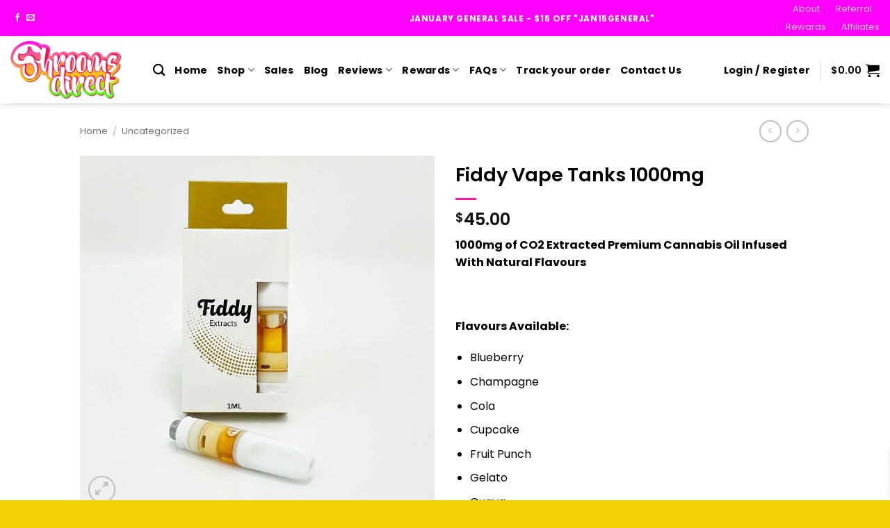

--- FILE ---
content_type: text/html; charset=UTF-8
request_url: https://www.shroomsdirect.co/product/fiddy-vape-tanks-1000mg/
body_size: 57398
content:
<!DOCTYPE html>
<!--[if IE 9 ]> <html lang="en-CA" dir="ltr" prefix="og: https://ogp.me/ns#" class="ie9 loading-site no-js"> <![endif]-->
<!--[if IE 8 ]> <html lang="en-CA" dir="ltr" prefix="og: https://ogp.me/ns#" class="ie8 loading-site no-js"> <![endif]-->
<!--[if (gte IE 9)|!(IE)]><!--><html lang="en-CA" dir="ltr" prefix="og: https://ogp.me/ns#" class="loading-site no-js"> <!--<![endif]-->
<head><meta charset="UTF-8" /><script>if(navigator.userAgent.match(/MSIE|Internet Explorer/i)||navigator.userAgent.match(/Trident\/7\..*?rv:11/i)){var href=document.location.href;if(!href.match(/[?&]nowprocket/)){if(href.indexOf("?")==-1){if(href.indexOf("#")==-1){document.location.href=href+"?nowprocket=1"}else{document.location.href=href.replace("#","?nowprocket=1#")}}else{if(href.indexOf("#")==-1){document.location.href=href+"&nowprocket=1"}else{document.location.href=href.replace("#","&nowprocket=1#")}}}}</script><script>class RocketLazyLoadScripts{constructor(){this.v="1.2.3",this.triggerEvents=["keydown","mousedown","mousemove","touchmove","touchstart","touchend","wheel"],this.userEventHandler=this._triggerListener.bind(this),this.touchStartHandler=this._onTouchStart.bind(this),this.touchMoveHandler=this._onTouchMove.bind(this),this.touchEndHandler=this._onTouchEnd.bind(this),this.clickHandler=this._onClick.bind(this),this.interceptedClicks=[],window.addEventListener("pageshow",t=>{this.persisted=t.persisted}),window.addEventListener("DOMContentLoaded",()=>{this._preconnect3rdParties()}),this.delayedScripts={normal:[],async:[],defer:[]},this.trash=[],this.allJQueries=[]}_addUserInteractionListener(t){if(document.hidden){t._triggerListener();return}this.triggerEvents.forEach(e=>window.addEventListener(e,t.userEventHandler,{passive:!0})),window.addEventListener("touchstart",t.touchStartHandler,{passive:!0}),window.addEventListener("mousedown",t.touchStartHandler),document.addEventListener("visibilitychange",t.userEventHandler)}_removeUserInteractionListener(){this.triggerEvents.forEach(t=>window.removeEventListener(t,this.userEventHandler,{passive:!0})),document.removeEventListener("visibilitychange",this.userEventHandler)}_onTouchStart(t){"HTML"!==t.target.tagName&&(window.addEventListener("touchend",this.touchEndHandler),window.addEventListener("mouseup",this.touchEndHandler),window.addEventListener("touchmove",this.touchMoveHandler,{passive:!0}),window.addEventListener("mousemove",this.touchMoveHandler),t.target.addEventListener("click",this.clickHandler),this._renameDOMAttribute(t.target,"onclick","rocket-onclick"),this._pendingClickStarted())}_onTouchMove(t){window.removeEventListener("touchend",this.touchEndHandler),window.removeEventListener("mouseup",this.touchEndHandler),window.removeEventListener("touchmove",this.touchMoveHandler,{passive:!0}),window.removeEventListener("mousemove",this.touchMoveHandler),t.target.removeEventListener("click",this.clickHandler),this._renameDOMAttribute(t.target,"rocket-onclick","onclick"),this._pendingClickFinished()}_onTouchEnd(t){window.removeEventListener("touchend",this.touchEndHandler),window.removeEventListener("mouseup",this.touchEndHandler),window.removeEventListener("touchmove",this.touchMoveHandler,{passive:!0}),window.removeEventListener("mousemove",this.touchMoveHandler)}_onClick(t){t.target.removeEventListener("click",this.clickHandler),this._renameDOMAttribute(t.target,"rocket-onclick","onclick"),this.interceptedClicks.push(t),t.preventDefault(),t.stopPropagation(),t.stopImmediatePropagation(),this._pendingClickFinished()}_replayClicks(){window.removeEventListener("touchstart",this.touchStartHandler,{passive:!0}),window.removeEventListener("mousedown",this.touchStartHandler),this.interceptedClicks.forEach(t=>{t.target.dispatchEvent(new MouseEvent("click",{view:t.view,bubbles:!0,cancelable:!0}))})}_waitForPendingClicks(){return new Promise(t=>{this._isClickPending?this._pendingClickFinished=t:t()})}_pendingClickStarted(){this._isClickPending=!0}_pendingClickFinished(){this._isClickPending=!1}_renameDOMAttribute(t,e,r){t.hasAttribute&&t.hasAttribute(e)&&(event.target.setAttribute(r,event.target.getAttribute(e)),event.target.removeAttribute(e))}_triggerListener(){this._removeUserInteractionListener(this),"loading"===document.readyState?document.addEventListener("DOMContentLoaded",this._loadEverythingNow.bind(this)):this._loadEverythingNow()}_preconnect3rdParties(){let t=[];document.querySelectorAll("script[type=rocketlazyloadscript]").forEach(e=>{if(e.hasAttribute("src")){let r=new URL(e.src).origin;r!==location.origin&&t.push({src:r,crossOrigin:e.crossOrigin||"module"===e.getAttribute("data-rocket-type")})}}),t=[...new Map(t.map(t=>[JSON.stringify(t),t])).values()],this._batchInjectResourceHints(t,"preconnect")}async _loadEverythingNow(){this.lastBreath=Date.now(),this._delayEventListeners(this),this._delayJQueryReady(this),this._handleDocumentWrite(),this._registerAllDelayedScripts(),this._preloadAllScripts(),await this._loadScriptsFromList(this.delayedScripts.normal),await this._loadScriptsFromList(this.delayedScripts.defer),await this._loadScriptsFromList(this.delayedScripts.async);try{await this._triggerDOMContentLoaded(),await this._triggerWindowLoad()}catch(t){console.error(t)}window.dispatchEvent(new Event("rocket-allScriptsLoaded")),this._waitForPendingClicks().then(()=>{this._replayClicks()}),this._emptyTrash()}_registerAllDelayedScripts(){document.querySelectorAll("script[type=rocketlazyloadscript]").forEach(t=>{t.hasAttribute("data-rocket-src")?t.hasAttribute("async")&&!1!==t.async?this.delayedScripts.async.push(t):t.hasAttribute("defer")&&!1!==t.defer||"module"===t.getAttribute("data-rocket-type")?this.delayedScripts.defer.push(t):this.delayedScripts.normal.push(t):this.delayedScripts.normal.push(t)})}async _transformScript(t){return new Promise((await this._littleBreath(),navigator.userAgent.indexOf("Firefox/")>0||""===navigator.vendor)?e=>{let r=document.createElement("script");[...t.attributes].forEach(t=>{let e=t.nodeName;"type"!==e&&("data-rocket-type"===e&&(e="type"),"data-rocket-src"===e&&(e="src"),r.setAttribute(e,t.nodeValue))}),t.text&&(r.text=t.text),r.hasAttribute("src")?(r.addEventListener("load",e),r.addEventListener("error",e)):(r.text=t.text,e());try{t.parentNode.replaceChild(r,t)}catch(i){e()}}:async e=>{function r(){t.setAttribute("data-rocket-status","failed"),e()}try{let i=t.getAttribute("data-rocket-type"),n=t.getAttribute("data-rocket-src");t.text,i?(t.type=i,t.removeAttribute("data-rocket-type")):t.removeAttribute("type"),t.addEventListener("load",function r(){t.setAttribute("data-rocket-status","executed"),e()}),t.addEventListener("error",r),n?(t.removeAttribute("data-rocket-src"),t.src=n):t.src="data:text/javascript;base64,"+window.btoa(unescape(encodeURIComponent(t.text)))}catch(s){r()}})}async _loadScriptsFromList(t){let e=t.shift();return e&&e.isConnected?(await this._transformScript(e),this._loadScriptsFromList(t)):Promise.resolve()}_preloadAllScripts(){this._batchInjectResourceHints([...this.delayedScripts.normal,...this.delayedScripts.defer,...this.delayedScripts.async],"preload")}_batchInjectResourceHints(t,e){var r=document.createDocumentFragment();t.forEach(t=>{let i=t.getAttribute&&t.getAttribute("data-rocket-src")||t.src;if(i){let n=document.createElement("link");n.href=i,n.rel=e,"preconnect"!==e&&(n.as="script"),t.getAttribute&&"module"===t.getAttribute("data-rocket-type")&&(n.crossOrigin=!0),t.crossOrigin&&(n.crossOrigin=t.crossOrigin),t.integrity&&(n.integrity=t.integrity),r.appendChild(n),this.trash.push(n)}}),document.head.appendChild(r)}_delayEventListeners(t){let e={};function r(t,r){!function t(r){!e[r]&&(e[r]={originalFunctions:{add:r.addEventListener,remove:r.removeEventListener},eventsToRewrite:[]},r.addEventListener=function(){arguments[0]=i(arguments[0]),e[r].originalFunctions.add.apply(r,arguments)},r.removeEventListener=function(){arguments[0]=i(arguments[0]),e[r].originalFunctions.remove.apply(r,arguments)});function i(t){return e[r].eventsToRewrite.indexOf(t)>=0?"rocket-"+t:t}}(t),e[t].eventsToRewrite.push(r)}function i(t,e){let r=t[e];Object.defineProperty(t,e,{get:()=>r||function(){},set(i){t["rocket"+e]=r=i}})}r(document,"DOMContentLoaded"),r(window,"DOMContentLoaded"),r(window,"load"),r(window,"pageshow"),r(document,"readystatechange"),i(document,"onreadystatechange"),i(window,"onload"),i(window,"onpageshow")}_delayJQueryReady(t){let e;function r(r){if(r&&r.fn&&!t.allJQueries.includes(r)){r.fn.ready=r.fn.init.prototype.ready=function(e){return t.domReadyFired?e.bind(document)(r):document.addEventListener("rocket-DOMContentLoaded",()=>e.bind(document)(r)),r([])};let i=r.fn.on;r.fn.on=r.fn.init.prototype.on=function(){if(this[0]===window){function t(t){return t.split(" ").map(t=>"load"===t||0===t.indexOf("load.")?"rocket-jquery-load":t).join(" ")}"string"==typeof arguments[0]||arguments[0]instanceof String?arguments[0]=t(arguments[0]):"object"==typeof arguments[0]&&Object.keys(arguments[0]).forEach(e=>{let r=arguments[0][e];delete arguments[0][e],arguments[0][t(e)]=r})}return i.apply(this,arguments),this},t.allJQueries.push(r)}e=r}r(window.jQuery),Object.defineProperty(window,"jQuery",{get:()=>e,set(t){r(t)}})}async _triggerDOMContentLoaded(){this.domReadyFired=!0,await this._littleBreath(),document.dispatchEvent(new Event("rocket-DOMContentLoaded")),await this._littleBreath(),window.dispatchEvent(new Event("rocket-DOMContentLoaded")),await this._littleBreath(),document.dispatchEvent(new Event("rocket-readystatechange")),await this._littleBreath(),document.rocketonreadystatechange&&document.rocketonreadystatechange()}async _triggerWindowLoad(){await this._littleBreath(),window.dispatchEvent(new Event("rocket-load")),await this._littleBreath(),window.rocketonload&&window.rocketonload(),await this._littleBreath(),this.allJQueries.forEach(t=>t(window).trigger("rocket-jquery-load")),await this._littleBreath();let t=new Event("rocket-pageshow");t.persisted=this.persisted,window.dispatchEvent(t),await this._littleBreath(),window.rocketonpageshow&&window.rocketonpageshow({persisted:this.persisted})}_handleDocumentWrite(){let t=new Map;document.write=document.writeln=function(e){let r=document.currentScript;r||console.error("WPRocket unable to document.write this: "+e);let i=document.createRange(),n=r.parentElement,s=t.get(r);void 0===s&&(s=r.nextSibling,t.set(r,s));let a=document.createDocumentFragment();i.setStart(a,0),a.appendChild(i.createContextualFragment(e)),n.insertBefore(a,s)}}async _littleBreath(){Date.now()-this.lastBreath>45&&(await this._requestAnimFrame(),this.lastBreath=Date.now())}async _requestAnimFrame(){return document.hidden?new Promise(t=>setTimeout(t)):new Promise(t=>requestAnimationFrame(t))}_emptyTrash(){this.trash.forEach(t=>t.remove())}static run(){let t=new RocketLazyLoadScripts;t._addUserInteractionListener(t)}}RocketLazyLoadScripts.run();</script>
	
	<link rel="profile" href="https://gmpg.org/xfn/11" />
	<link rel="pingback" href="https://www.shroomsdirect.co/xmlrpc.php" />

	<script type="rocketlazyloadscript">(function(html){html.className = html.className.replace(/\bno-js\b/,'js')})(document.documentElement);</script>

<!-- Google Tag Manager for WordPress by gtm4wp.com -->
<script data-cfasync="false" data-pagespeed-no-defer>
	var gtm4wp_datalayer_name = "dataLayer";
	var dataLayer = dataLayer || [];
	const gtm4wp_use_sku_instead = 1;
	const gtm4wp_currency = 'CAD';
	const gtm4wp_product_per_impression = 10;
	const gtm4wp_clear_ecommerce = true;
	const gtm4wp_datalayer_max_timeout = 2000;
</script>
<!-- End Google Tag Manager for WordPress by gtm4wp.com --><meta name="viewport" content="width=device-width, initial-scale=1" />
<!-- Search Engine Optimization by Rank Math - https://rankmath.com/ -->
<title>Fiddy Vape Tanks 1000mg Buy In Canada - Shrooms Direct</title><link rel="preload" href="https://i0.wp.com/www.shroomsdirect.co/wp-content/uploads/2024/01/fishtankvapes.jpg?fit=%2C&#038;ssl=1" as="image" fetchpriority="high">
<meta name="description" content="1000mg of CO2 Extracted Premium Cannabis Oil Infused With Natural Flavours &nbsp; Flavours Available: Blueberry Champagne Cola Cupcake Fruit Punch Gelato Guava Pina Colada Whiskey &nbsp;"/>
<meta name="robots" content="follow, index, max-snippet:-1, max-video-preview:-1, max-image-preview:large"/>
<link rel="canonical" href="https://www.shroomsdirect.co/product/fiddy-vape-tanks-1000mg/" />
<meta property="og:locale" content="en_US" />
<meta property="og:type" content="product" />
<meta property="og:title" content="Fiddy Vape Tanks 1000mg Buy In Canada - Shrooms Direct" />
<meta property="og:description" content="1000mg of CO2 Extracted Premium Cannabis Oil Infused With Natural Flavours &nbsp; Flavours Available: Blueberry Champagne Cola Cupcake Fruit Punch Gelato Guava Pina Colada Whiskey &nbsp;" />
<meta property="og:url" content="https://www.shroomsdirect.co/product/fiddy-vape-tanks-1000mg/" />
<meta property="og:site_name" content="Shrooms Direct" />
<meta property="og:updated_time" content="2024-01-12T13:57:15-08:00" />
<meta property="og:image" content="https://i0.wp.com/www.shroomsdirect.co/wp-content/uploads/2020/06/cropped-Shrooms%20Direct_Logoclearlogo.png" />
<meta property="og:image:secure_url" content="https://i0.wp.com/www.shroomsdirect.co/wp-content/uploads/2020/06/cropped-Shrooms%20Direct_Logoclearlogo.png" />
<meta property="og:image:width" content="512" />
<meta property="og:image:height" content="512" />
<meta property="og:image:alt" content="Fiddy Vape Tanks" />
<meta property="og:image:type" content="image/png" />
<meta name="twitter:card" content="summary_large_image" />
<meta name="twitter:title" content="Fiddy Vape Tanks 1000mg Buy In Canada - Shrooms Direct" />
<meta name="twitter:description" content="1000mg of CO2 Extracted Premium Cannabis Oil Infused With Natural Flavours &nbsp; Flavours Available: Blueberry Champagne Cola Cupcake Fruit Punch Gelato Guava Pina Colada Whiskey &nbsp;" />
<meta name="twitter:image" content="https://i0.wp.com/www.shroomsdirect.co/wp-content/uploads/2020/06/cropped-Shrooms%20Direct_Logoclearlogo.png" />
<meta name="twitter:label1" content="Price" />
<meta name="twitter:data1" content="&#036;45.00" />
<meta name="twitter:label2" content="Availability" />
<meta name="twitter:data2" content="Out of stock" />
<script type="application/ld+json" class="rank-math-schema">{"@context":"https://schema.org","@graph":[{"@type":["WholesaleStore","Organization"],"@id":"https://www.shroomsdirect.co/#organization","name":"Shrooms Direct","url":"https://www.shroomsdirect.co","email":"sales@shroomsdirect.co","logo":{"@type":"ImageObject","@id":"https://www.shroomsdirect.co/#logo","url":"https://shroomsdirect.co/wp-content/uploads/2020/06/Shrooms%20Direct_Logo_Concept_06.jpg","contentUrl":"https://shroomsdirect.co/wp-content/uploads/2020/06/Shrooms%20Direct_Logo_Concept_06.jpg","caption":"Shrooms Direct","inLanguage":"en-CA","width":"2066","height":"612"},"openingHours":["Monday,Tuesday,Wednesday,Thursday,Friday,Saturday,Sunday 09:00-17:00"],"image":{"@id":"https://www.shroomsdirect.co/#logo"}},{"@type":"WebSite","@id":"https://www.shroomsdirect.co/#website","url":"https://www.shroomsdirect.co","name":"Shrooms Direct","publisher":{"@id":"https://www.shroomsdirect.co/#organization"},"inLanguage":"en-CA"},{"@type":"ImageObject","@id":"https://i0.wp.com/www.shroomsdirect.co/wp-content/uploads/2024/01/fishtankvapes.jpg?fit=%2C&amp;ssl=1","url":"https://i0.wp.com/www.shroomsdirect.co/wp-content/uploads/2024/01/fishtankvapes.jpg?fit=%2C&amp;ssl=1","width":"200","height":"200","caption":"Fiddy Vape Tanks 1000mg","inLanguage":"en-CA"},{"@type":"BreadcrumbList","@id":"https://www.shroomsdirect.co/product/fiddy-vape-tanks-1000mg/#breadcrumb","itemListElement":[{"@type":"ListItem","position":"1","item":{"@id":"https://www.shroomsdirect.co","name":"Home"}},{"@type":"ListItem","position":"2","item":{"@id":"https://www.shroomsdirect.co/shop/uncategorized/","name":"Uncategorized"}},{"@type":"ListItem","position":"3","item":{"@id":"https://www.shroomsdirect.co/product/fiddy-vape-tanks-1000mg/","name":"Fiddy Vape Tanks 1000mg"}}]},{"@type":"ItemPage","@id":"https://www.shroomsdirect.co/product/fiddy-vape-tanks-1000mg/#webpage","url":"https://www.shroomsdirect.co/product/fiddy-vape-tanks-1000mg/","name":"Fiddy Vape Tanks 1000mg Buy In Canada - Shrooms Direct","datePublished":"2021-05-22T15:00:24-07:00","dateModified":"2024-01-12T13:57:15-08:00","isPartOf":{"@id":"https://www.shroomsdirect.co/#website"},"primaryImageOfPage":{"@id":"https://i0.wp.com/www.shroomsdirect.co/wp-content/uploads/2024/01/fishtankvapes.jpg?fit=%2C&amp;ssl=1"},"inLanguage":"en-CA","breadcrumb":{"@id":"https://www.shroomsdirect.co/product/fiddy-vape-tanks-1000mg/#breadcrumb"}},{"@type":"Product","name":"Fiddy Vape Tanks 1000mg Buy In Canada - Shrooms Direct","description":"Order Fiddy Vape Tanks 1000mg online in Canada at Shrooms Direct. Save 25% off your first order!","category":"Uncategorized","mainEntityOfPage":{"@id":"https://www.shroomsdirect.co/product/fiddy-vape-tanks-1000mg/#webpage"},"weight":{"@type":"QuantitativeValue","unitCode":"GRM"},"image":[{"@type":"ImageObject","url":"https://www.shroomsdirect.co/wp-content/uploads/2024/01/fishtankvapes.jpg","height":"0","width":"0"}],"additionalProperty":[{"@type":"PropertyValue","name":"amount"},{"@type":"PropertyValue","name":"gonegreen-edible"},{"@type":"PropertyValue","name":"pa_flavors"},{"@type":"PropertyValue","name":"pa_amount"},{"@type":"PropertyValue","name":"type"},{"@type":"PropertyValue","name":"strains"},{"@type":"PropertyValue","name":"strain"},{"@type":"PropertyValue","name":"sizes"},{"@type":"PropertyValue","name":"size"},{"@type":"PropertyValue","name":"scent"},{"@type":"PropertyValue","name":"packs"},{"@type":"PropertyValue","name":"g"},{"@type":"PropertyValue","name":"bar-size"},{"@type":"PropertyValue","name":"flavours"},{"@type":"PropertyValue","name":"flavour"},{"@type":"PropertyValue","name":"flavor"},{"@type":"PropertyValue","name":"design"},{"@type":"PropertyValue","name":"colour"},{"@type":"PropertyValue","name":"color"},{"@type":"PropertyValue","name":"bottle-size"},{"@type":"PropertyValue","name":"pa_weight"}],"@id":"https://www.shroomsdirect.co/product/fiddy-vape-tanks-1000mg/#richSnippet"}]}</script>
<!-- /Rank Math WordPress SEO plugin -->

<link rel='dns-prefetch' href='//omnisnippet1.com' />
<link rel='dns-prefetch' href='//widget.trustpilot.com' />
<link rel='dns-prefetch' href='//code.jquery.com' />
<link rel='preconnect' href='//i0.wp.com' />
<link rel='prefetch' href='https://www.shroomsdirect.co/wp-content/themes/flatsome/assets/js/flatsome.js?ver=e2eddd6c228105dac048' />
<link rel='prefetch' href='https://www.shroomsdirect.co/wp-content/themes/flatsome/assets/js/chunk.slider.js?ver=3.20.2' />
<link rel='prefetch' href='https://www.shroomsdirect.co/wp-content/themes/flatsome/assets/js/chunk.popups.js?ver=3.20.2' />
<link rel='prefetch' href='https://www.shroomsdirect.co/wp-content/themes/flatsome/assets/js/chunk.tooltips.js?ver=3.20.2' />
<link rel='prefetch' href='https://www.shroomsdirect.co/wp-content/themes/flatsome/assets/js/woocommerce.js?ver=1c9be63d628ff7c3ff4c' />
<link rel="alternate" type="application/rss+xml" title="Shrooms Direct &raquo; Feed" href="https://www.shroomsdirect.co/feed/" />
<link rel="alternate" type="application/rss+xml" title="Shrooms Direct &raquo; Comments Feed" href="https://www.shroomsdirect.co/comments/feed/" />
<link rel="alternate" type="application/rss+xml" title="Shrooms Direct &raquo; Fiddy Vape Tanks 1000mg Comments Feed" href="https://www.shroomsdirect.co/product/fiddy-vape-tanks-1000mg/feed/" />
<link rel="alternate" title="oEmbed (JSON)" type="application/json+oembed" href="https://www.shroomsdirect.co/wp-json/oembed/1.0/embed?url=https%3A%2F%2Fwww.shroomsdirect.co%2Fproduct%2Ffiddy-vape-tanks-1000mg%2F" />
<link rel="alternate" title="oEmbed (XML)" type="text/xml+oembed" href="https://www.shroomsdirect.co/wp-json/oembed/1.0/embed?url=https%3A%2F%2Fwww.shroomsdirect.co%2Fproduct%2Ffiddy-vape-tanks-1000mg%2F&#038;format=xml" />
<style id='wp-img-auto-sizes-contain-inline-css' type='text/css'>
img:is([sizes=auto i],[sizes^="auto," i]){contain-intrinsic-size:3000px 1500px}
/*# sourceURL=wp-img-auto-sizes-contain-inline-css */
</style>
<link data-minify="1" rel='stylesheet' id='cfw-blocks-styles-css' href='https://www.shroomsdirect.co/wp-content/cache/min/1/wp-content/plugins/checkout-for-woocommerce/build/css/blocks-styles.css?ver=1767652720' type='text/css' media='all' />
<link data-minify="1" rel='stylesheet' id='wc-points-and-rewards-blocks-integration-css' href='https://www.shroomsdirect.co/wp-content/cache/min/1/wp-content/plugins/woocommerce-points-and-rewards/build/style-index.css?ver=1767652720' type='text/css' media='all' />
<link data-minify="1" rel='stylesheet' id='omnisend-woocommerce-checkout-block-checkout-newsletter-subscription-block-css' href='https://www.shroomsdirect.co/wp-content/cache/min/1/wp-content/plugins/omnisend-connect/includes/blocks/build/omnisend-checkout-block.css?ver=1767652720' type='text/css' media='all' />
<style id='wp-emoji-styles-inline-css' type='text/css'>

	img.wp-smiley, img.emoji {
		display: inline !important;
		border: none !important;
		box-shadow: none !important;
		height: 1em !important;
		width: 1em !important;
		margin: 0 0.07em !important;
		vertical-align: -0.1em !important;
		background: none !important;
		padding: 0 !important;
	}
/*# sourceURL=wp-emoji-styles-inline-css */
</style>
<style id='wp-block-library-inline-css' type='text/css'>
:root{--wp-block-synced-color:#7a00df;--wp-block-synced-color--rgb:122,0,223;--wp-bound-block-color:var(--wp-block-synced-color);--wp-editor-canvas-background:#ddd;--wp-admin-theme-color:#007cba;--wp-admin-theme-color--rgb:0,124,186;--wp-admin-theme-color-darker-10:#006ba1;--wp-admin-theme-color-darker-10--rgb:0,107,160.5;--wp-admin-theme-color-darker-20:#005a87;--wp-admin-theme-color-darker-20--rgb:0,90,135;--wp-admin-border-width-focus:2px}@media (min-resolution:192dpi){:root{--wp-admin-border-width-focus:1.5px}}.wp-element-button{cursor:pointer}:root .has-very-light-gray-background-color{background-color:#eee}:root .has-very-dark-gray-background-color{background-color:#313131}:root .has-very-light-gray-color{color:#eee}:root .has-very-dark-gray-color{color:#313131}:root .has-vivid-green-cyan-to-vivid-cyan-blue-gradient-background{background:linear-gradient(135deg,#00d084,#0693e3)}:root .has-purple-crush-gradient-background{background:linear-gradient(135deg,#34e2e4,#4721fb 50%,#ab1dfe)}:root .has-hazy-dawn-gradient-background{background:linear-gradient(135deg,#faaca8,#dad0ec)}:root .has-subdued-olive-gradient-background{background:linear-gradient(135deg,#fafae1,#67a671)}:root .has-atomic-cream-gradient-background{background:linear-gradient(135deg,#fdd79a,#004a59)}:root .has-nightshade-gradient-background{background:linear-gradient(135deg,#330968,#31cdcf)}:root .has-midnight-gradient-background{background:linear-gradient(135deg,#020381,#2874fc)}:root{--wp--preset--font-size--normal:16px;--wp--preset--font-size--huge:42px}.has-regular-font-size{font-size:1em}.has-larger-font-size{font-size:2.625em}.has-normal-font-size{font-size:var(--wp--preset--font-size--normal)}.has-huge-font-size{font-size:var(--wp--preset--font-size--huge)}:root .has-text-align-center{text-align:center}:root .has-text-align-left{text-align:left}:root .has-text-align-right{text-align:right}.has-fit-text{white-space:nowrap!important}#end-resizable-editor-section{display:none}.aligncenter{clear:both}.items-justified-left{justify-content:flex-start}.items-justified-center{justify-content:center}.items-justified-right{justify-content:flex-end}.items-justified-space-between{justify-content:space-between}.screen-reader-text{word-wrap:normal!important;border:0;clip-path:inset(50%);height:1px;margin:-1px;overflow:hidden;padding:0;position:absolute;width:1px}.screen-reader-text:focus{background-color:#ddd;clip-path:none;color:#444;display:block;font-size:1em;height:auto;left:5px;line-height:normal;padding:15px 23px 14px;text-decoration:none;top:5px;width:auto;z-index:100000}html :where(.has-border-color){border-style:solid}html :where([style*=border-top-color]){border-top-style:solid}html :where([style*=border-right-color]){border-right-style:solid}html :where([style*=border-bottom-color]){border-bottom-style:solid}html :where([style*=border-left-color]){border-left-style:solid}html :where([style*=border-width]){border-style:solid}html :where([style*=border-top-width]){border-top-style:solid}html :where([style*=border-right-width]){border-right-style:solid}html :where([style*=border-bottom-width]){border-bottom-style:solid}html :where([style*=border-left-width]){border-left-style:solid}html :where(img[class*=wp-image-]){height:auto;max-width:100%}:where(figure){margin:0 0 1em}html :where(.is-position-sticky){--wp-admin--admin-bar--position-offset:var(--wp-admin--admin-bar--height,0px)}@media screen and (max-width:600px){html :where(.is-position-sticky){--wp-admin--admin-bar--position-offset:0px}}

/*# sourceURL=wp-block-library-inline-css */
</style><link data-minify="1" rel='stylesheet' id='wc-blocks-style-css' href='https://www.shroomsdirect.co/wp-content/cache/min/1/wp-content/plugins/woocommerce/assets/client/blocks/wc-blocks.css?ver=1767652720' type='text/css' media='all' />
<style id='global-styles-inline-css' type='text/css'>
:root{--wp--preset--aspect-ratio--square: 1;--wp--preset--aspect-ratio--4-3: 4/3;--wp--preset--aspect-ratio--3-4: 3/4;--wp--preset--aspect-ratio--3-2: 3/2;--wp--preset--aspect-ratio--2-3: 2/3;--wp--preset--aspect-ratio--16-9: 16/9;--wp--preset--aspect-ratio--9-16: 9/16;--wp--preset--color--black: #000000;--wp--preset--color--cyan-bluish-gray: #abb8c3;--wp--preset--color--white: #ffffff;--wp--preset--color--pale-pink: #f78da7;--wp--preset--color--vivid-red: #cf2e2e;--wp--preset--color--luminous-vivid-orange: #ff6900;--wp--preset--color--luminous-vivid-amber: #fcb900;--wp--preset--color--light-green-cyan: #7bdcb5;--wp--preset--color--vivid-green-cyan: #00d084;--wp--preset--color--pale-cyan-blue: #8ed1fc;--wp--preset--color--vivid-cyan-blue: #0693e3;--wp--preset--color--vivid-purple: #9b51e0;--wp--preset--color--primary: #61d526;--wp--preset--color--secondary: #fb00d1;--wp--preset--color--success: #4ff215;--wp--preset--color--alert: #fb16a2;--wp--preset--gradient--vivid-cyan-blue-to-vivid-purple: linear-gradient(135deg,rgb(6,147,227) 0%,rgb(155,81,224) 100%);--wp--preset--gradient--light-green-cyan-to-vivid-green-cyan: linear-gradient(135deg,rgb(122,220,180) 0%,rgb(0,208,130) 100%);--wp--preset--gradient--luminous-vivid-amber-to-luminous-vivid-orange: linear-gradient(135deg,rgb(252,185,0) 0%,rgb(255,105,0) 100%);--wp--preset--gradient--luminous-vivid-orange-to-vivid-red: linear-gradient(135deg,rgb(255,105,0) 0%,rgb(207,46,46) 100%);--wp--preset--gradient--very-light-gray-to-cyan-bluish-gray: linear-gradient(135deg,rgb(238,238,238) 0%,rgb(169,184,195) 100%);--wp--preset--gradient--cool-to-warm-spectrum: linear-gradient(135deg,rgb(74,234,220) 0%,rgb(151,120,209) 20%,rgb(207,42,186) 40%,rgb(238,44,130) 60%,rgb(251,105,98) 80%,rgb(254,248,76) 100%);--wp--preset--gradient--blush-light-purple: linear-gradient(135deg,rgb(255,206,236) 0%,rgb(152,150,240) 100%);--wp--preset--gradient--blush-bordeaux: linear-gradient(135deg,rgb(254,205,165) 0%,rgb(254,45,45) 50%,rgb(107,0,62) 100%);--wp--preset--gradient--luminous-dusk: linear-gradient(135deg,rgb(255,203,112) 0%,rgb(199,81,192) 50%,rgb(65,88,208) 100%);--wp--preset--gradient--pale-ocean: linear-gradient(135deg,rgb(255,245,203) 0%,rgb(182,227,212) 50%,rgb(51,167,181) 100%);--wp--preset--gradient--electric-grass: linear-gradient(135deg,rgb(202,248,128) 0%,rgb(113,206,126) 100%);--wp--preset--gradient--midnight: linear-gradient(135deg,rgb(2,3,129) 0%,rgb(40,116,252) 100%);--wp--preset--font-size--small: 13px;--wp--preset--font-size--medium: 20px;--wp--preset--font-size--large: 36px;--wp--preset--font-size--x-large: 42px;--wp--preset--spacing--20: 0.44rem;--wp--preset--spacing--30: 0.67rem;--wp--preset--spacing--40: 1rem;--wp--preset--spacing--50: 1.5rem;--wp--preset--spacing--60: 2.25rem;--wp--preset--spacing--70: 3.38rem;--wp--preset--spacing--80: 5.06rem;--wp--preset--shadow--natural: 6px 6px 9px rgba(0, 0, 0, 0.2);--wp--preset--shadow--deep: 12px 12px 50px rgba(0, 0, 0, 0.4);--wp--preset--shadow--sharp: 6px 6px 0px rgba(0, 0, 0, 0.2);--wp--preset--shadow--outlined: 6px 6px 0px -3px rgb(255, 255, 255), 6px 6px rgb(0, 0, 0);--wp--preset--shadow--crisp: 6px 6px 0px rgb(0, 0, 0);}:where(body) { margin: 0; }.wp-site-blocks > .alignleft { float: left; margin-right: 2em; }.wp-site-blocks > .alignright { float: right; margin-left: 2em; }.wp-site-blocks > .aligncenter { justify-content: center; margin-left: auto; margin-right: auto; }:where(.is-layout-flex){gap: 0.5em;}:where(.is-layout-grid){gap: 0.5em;}.is-layout-flow > .alignleft{float: left;margin-inline-start: 0;margin-inline-end: 2em;}.is-layout-flow > .alignright{float: right;margin-inline-start: 2em;margin-inline-end: 0;}.is-layout-flow > .aligncenter{margin-left: auto !important;margin-right: auto !important;}.is-layout-constrained > .alignleft{float: left;margin-inline-start: 0;margin-inline-end: 2em;}.is-layout-constrained > .alignright{float: right;margin-inline-start: 2em;margin-inline-end: 0;}.is-layout-constrained > .aligncenter{margin-left: auto !important;margin-right: auto !important;}.is-layout-constrained > :where(:not(.alignleft):not(.alignright):not(.alignfull)){margin-left: auto !important;margin-right: auto !important;}body .is-layout-flex{display: flex;}.is-layout-flex{flex-wrap: wrap;align-items: center;}.is-layout-flex > :is(*, div){margin: 0;}body .is-layout-grid{display: grid;}.is-layout-grid > :is(*, div){margin: 0;}body{padding-top: 0px;padding-right: 0px;padding-bottom: 0px;padding-left: 0px;}a:where(:not(.wp-element-button)){text-decoration: none;}:root :where(.wp-element-button, .wp-block-button__link){background-color: #32373c;border-width: 0;color: #fff;font-family: inherit;font-size: inherit;font-style: inherit;font-weight: inherit;letter-spacing: inherit;line-height: inherit;padding-top: calc(0.667em + 2px);padding-right: calc(1.333em + 2px);padding-bottom: calc(0.667em + 2px);padding-left: calc(1.333em + 2px);text-decoration: none;text-transform: inherit;}.has-black-color{color: var(--wp--preset--color--black) !important;}.has-cyan-bluish-gray-color{color: var(--wp--preset--color--cyan-bluish-gray) !important;}.has-white-color{color: var(--wp--preset--color--white) !important;}.has-pale-pink-color{color: var(--wp--preset--color--pale-pink) !important;}.has-vivid-red-color{color: var(--wp--preset--color--vivid-red) !important;}.has-luminous-vivid-orange-color{color: var(--wp--preset--color--luminous-vivid-orange) !important;}.has-luminous-vivid-amber-color{color: var(--wp--preset--color--luminous-vivid-amber) !important;}.has-light-green-cyan-color{color: var(--wp--preset--color--light-green-cyan) !important;}.has-vivid-green-cyan-color{color: var(--wp--preset--color--vivid-green-cyan) !important;}.has-pale-cyan-blue-color{color: var(--wp--preset--color--pale-cyan-blue) !important;}.has-vivid-cyan-blue-color{color: var(--wp--preset--color--vivid-cyan-blue) !important;}.has-vivid-purple-color{color: var(--wp--preset--color--vivid-purple) !important;}.has-primary-color{color: var(--wp--preset--color--primary) !important;}.has-secondary-color{color: var(--wp--preset--color--secondary) !important;}.has-success-color{color: var(--wp--preset--color--success) !important;}.has-alert-color{color: var(--wp--preset--color--alert) !important;}.has-black-background-color{background-color: var(--wp--preset--color--black) !important;}.has-cyan-bluish-gray-background-color{background-color: var(--wp--preset--color--cyan-bluish-gray) !important;}.has-white-background-color{background-color: var(--wp--preset--color--white) !important;}.has-pale-pink-background-color{background-color: var(--wp--preset--color--pale-pink) !important;}.has-vivid-red-background-color{background-color: var(--wp--preset--color--vivid-red) !important;}.has-luminous-vivid-orange-background-color{background-color: var(--wp--preset--color--luminous-vivid-orange) !important;}.has-luminous-vivid-amber-background-color{background-color: var(--wp--preset--color--luminous-vivid-amber) !important;}.has-light-green-cyan-background-color{background-color: var(--wp--preset--color--light-green-cyan) !important;}.has-vivid-green-cyan-background-color{background-color: var(--wp--preset--color--vivid-green-cyan) !important;}.has-pale-cyan-blue-background-color{background-color: var(--wp--preset--color--pale-cyan-blue) !important;}.has-vivid-cyan-blue-background-color{background-color: var(--wp--preset--color--vivid-cyan-blue) !important;}.has-vivid-purple-background-color{background-color: var(--wp--preset--color--vivid-purple) !important;}.has-primary-background-color{background-color: var(--wp--preset--color--primary) !important;}.has-secondary-background-color{background-color: var(--wp--preset--color--secondary) !important;}.has-success-background-color{background-color: var(--wp--preset--color--success) !important;}.has-alert-background-color{background-color: var(--wp--preset--color--alert) !important;}.has-black-border-color{border-color: var(--wp--preset--color--black) !important;}.has-cyan-bluish-gray-border-color{border-color: var(--wp--preset--color--cyan-bluish-gray) !important;}.has-white-border-color{border-color: var(--wp--preset--color--white) !important;}.has-pale-pink-border-color{border-color: var(--wp--preset--color--pale-pink) !important;}.has-vivid-red-border-color{border-color: var(--wp--preset--color--vivid-red) !important;}.has-luminous-vivid-orange-border-color{border-color: var(--wp--preset--color--luminous-vivid-orange) !important;}.has-luminous-vivid-amber-border-color{border-color: var(--wp--preset--color--luminous-vivid-amber) !important;}.has-light-green-cyan-border-color{border-color: var(--wp--preset--color--light-green-cyan) !important;}.has-vivid-green-cyan-border-color{border-color: var(--wp--preset--color--vivid-green-cyan) !important;}.has-pale-cyan-blue-border-color{border-color: var(--wp--preset--color--pale-cyan-blue) !important;}.has-vivid-cyan-blue-border-color{border-color: var(--wp--preset--color--vivid-cyan-blue) !important;}.has-vivid-purple-border-color{border-color: var(--wp--preset--color--vivid-purple) !important;}.has-primary-border-color{border-color: var(--wp--preset--color--primary) !important;}.has-secondary-border-color{border-color: var(--wp--preset--color--secondary) !important;}.has-success-border-color{border-color: var(--wp--preset--color--success) !important;}.has-alert-border-color{border-color: var(--wp--preset--color--alert) !important;}.has-vivid-cyan-blue-to-vivid-purple-gradient-background{background: var(--wp--preset--gradient--vivid-cyan-blue-to-vivid-purple) !important;}.has-light-green-cyan-to-vivid-green-cyan-gradient-background{background: var(--wp--preset--gradient--light-green-cyan-to-vivid-green-cyan) !important;}.has-luminous-vivid-amber-to-luminous-vivid-orange-gradient-background{background: var(--wp--preset--gradient--luminous-vivid-amber-to-luminous-vivid-orange) !important;}.has-luminous-vivid-orange-to-vivid-red-gradient-background{background: var(--wp--preset--gradient--luminous-vivid-orange-to-vivid-red) !important;}.has-very-light-gray-to-cyan-bluish-gray-gradient-background{background: var(--wp--preset--gradient--very-light-gray-to-cyan-bluish-gray) !important;}.has-cool-to-warm-spectrum-gradient-background{background: var(--wp--preset--gradient--cool-to-warm-spectrum) !important;}.has-blush-light-purple-gradient-background{background: var(--wp--preset--gradient--blush-light-purple) !important;}.has-blush-bordeaux-gradient-background{background: var(--wp--preset--gradient--blush-bordeaux) !important;}.has-luminous-dusk-gradient-background{background: var(--wp--preset--gradient--luminous-dusk) !important;}.has-pale-ocean-gradient-background{background: var(--wp--preset--gradient--pale-ocean) !important;}.has-electric-grass-gradient-background{background: var(--wp--preset--gradient--electric-grass) !important;}.has-midnight-gradient-background{background: var(--wp--preset--gradient--midnight) !important;}.has-small-font-size{font-size: var(--wp--preset--font-size--small) !important;}.has-medium-font-size{font-size: var(--wp--preset--font-size--medium) !important;}.has-large-font-size{font-size: var(--wp--preset--font-size--large) !important;}.has-x-large-font-size{font-size: var(--wp--preset--font-size--x-large) !important;}
/*# sourceURL=global-styles-inline-css */
</style>

<link data-minify="1" rel='stylesheet' id='cr-frontend-css-css' href='https://www.shroomsdirect.co/wp-content/cache/min/1/wp-content/plugins/customer-reviews-woocommerce/css/frontend.css?ver=1767652720' type='text/css' media='all' />
<link data-minify="1" rel='stylesheet' id='contact-form-7-css' href='https://www.shroomsdirect.co/wp-content/cache/min/1/wp-content/plugins/contact-form-7/includes/css/styles.css?ver=1767652720' type='text/css' media='all' />
<link rel='stylesheet' id='photoswipe-css' href='https://www.shroomsdirect.co/wp-content/plugins/woocommerce/assets/css/photoswipe/photoswipe.min.css?ver=10.4.3' type='text/css' media='all' />
<link rel='stylesheet' id='photoswipe-default-skin-css' href='https://www.shroomsdirect.co/wp-content/plugins/woocommerce/assets/css/photoswipe/default-skin/default-skin.min.css?ver=10.4.3' type='text/css' media='all' />
<style id='woocommerce-inline-inline-css' type='text/css'>
.woocommerce form .form-row .required { visibility: visible; }
/*# sourceURL=woocommerce-inline-inline-css */
</style>
<link data-minify="1" rel='stylesheet' id='wc-mnm-frontend-css' href='https://www.shroomsdirect.co/wp-content/cache/min/1/wp-content/plugins/woocommerce-mix-and-match-products/assets/css/frontend/mnm-frontend.min.css?ver=1767652720' type='text/css' media='all' />
<style id='wc-mnm-frontend-inline-css' type='text/css'>

		.mnm_form.layout_grid .mnm_item { margin-left: 0; margin-right: 0; }
		.mnm_form .mnm_item .box-text .quantity .button { margin-top: 0; }
		
/*# sourceURL=wc-mnm-frontend-inline-css */
</style>
<link data-minify="1" rel='stylesheet' id='wc-composite-css-css' href='https://www.shroomsdirect.co/wp-content/cache/min/1/wp-content/plugins/woocommerce-composite-products/assets/css/frontend/woocommerce.css?ver=1767652720' type='text/css' media='all' />
<link data-minify="1" rel='stylesheet' id='yith-wcbr-css' href='https://www.shroomsdirect.co/wp-content/cache/min/1/wp-content/plugins/yith-woocommerce-brands-add-on-premium/assets/css/yith-wcbr.css?ver=1767652720' type='text/css' media='all' />
<link data-minify="1" rel='stylesheet' id='jquery-swiper-css' href='https://www.shroomsdirect.co/wp-content/cache/min/1/wp-content/plugins/yith-woocommerce-brands-add-on-premium/assets/css/swiper.css?ver=1767652720' type='text/css' media='all' />
<link data-minify="1" rel='stylesheet' id='select2-css' href='https://www.shroomsdirect.co/wp-content/cache/min/1/wp-content/plugins/woocommerce/assets/css/select2.css?ver=1767652720' type='text/css' media='all' />
<link data-minify="1" rel='stylesheet' id='yith-wcbr-shortcode-css' href='https://www.shroomsdirect.co/wp-content/cache/min/1/wp-content/plugins/yith-woocommerce-brands-add-on-premium/assets/css/yith-wcbr-shortcode.css?ver=1767652720' type='text/css' media='all' />
<link data-minify="1" rel='stylesheet' id='ywgc-frontend-css' href='https://www.shroomsdirect.co/wp-content/cache/min/1/wp-content/plugins/yith-woocommerce-gift-cards/assets/css/ywgc-frontend.css?ver=1767652720' type='text/css' media='all' />
<style id='ywgc-frontend-inline-css' type='text/css'>

                    .ywgc_apply_gift_card_button{
                        background-color:#448a85 !important;
                        color:#ffffff!important;
                    }
                    .ywgc_apply_gift_card_button:hover{
                        background-color:#4ac4aa!important;
                        color:#ffffff!important;
                    }
                    .ywgc_enter_code{
                        background-color:#ffffff;
                        color:#000000;
                    }
                    .ywgc_enter_code:hover{
                        background-color:#ffffff;
                        color: #000000;
                    }
                    .gift-cards-list button{
                        border: 1px solid #000000;
                    }
                    .selected_image_parent{
                        border: 2px dashed #000000 !important;
                    }
                    .ywgc-preset-image.selected_image_parent:after{
                        background-color: #000000;
                    }
                    .ywgc-predefined-amount-button.selected_button{
                        background-color: #000000;
                    }
                    .ywgc-on-sale-text{
                        color:#000000;
                    }
                    .ywgc-choose-image.ywgc-choose-template:hover{
                        background: rgba(0, 0, 0, 0.9);
                    }
                    .ywgc-choose-image.ywgc-choose-template{
                        background: rgba(0, 0, 0, 0.8);
                    }
                    .ui-datepicker a.ui-state-active, .ui-datepicker a.ui-state-hover {
                        background:#000000 !important;
                        color: white;
                    }
                    .ywgc-form-preview-separator{
                        background-color: #000000;
                    }
                    .ywgc-form-preview-amount{
                        color: #000000;
                    }
                    #ywgc-manual-amount{
                        border: 1px solid #000000;
                    }
                    .ywgc-template-categories a:hover,
                    .ywgc-template-categories a.ywgc-category-selected{
                        color: #000000;
                    }
                    .ywgc-design-list-modal .ywgc-preset-image:before {
                        background-color: #000000;
                    }
                    .ywgc-custom-upload-container-modal .ywgc-custom-design-modal-preview-close {
                        background-color: #000000;
                    }
           
/*# sourceURL=ywgc-frontend-inline-css */
</style>
<link data-minify="1" rel='stylesheet' id='jquery-ui-css-css' href='https://www.shroomsdirect.co/wp-content/cache/min/1/ui/1.13.1/themes/smoothness/jquery-ui.css?ver=1767652720' type='text/css' media='all' />
<link data-minify="1" rel='stylesheet' id='dashicons-css' href='https://www.shroomsdirect.co/wp-content/cache/min/1/wp-includes/css/dashicons.min.css?ver=1767652720' type='text/css' media='all' />
<style id='dashicons-inline-css' type='text/css'>
[data-font="Dashicons"]:before {font-family: 'Dashicons' !important;content: attr(data-icon) !important;speak: none !important;font-weight: normal !important;font-variant: normal !important;text-transform: none !important;line-height: 1 !important;font-style: normal !important;-webkit-font-smoothing: antialiased !important;-moz-osx-font-smoothing: grayscale !important;}
/*# sourceURL=dashicons-inline-css */
</style>
<link data-minify="1" rel='stylesheet' id='xoo-wsc-fonts-css' href='https://www.shroomsdirect.co/wp-content/cache/min/1/wp-content/plugins/side-cart-woocommerce/assets/css/xoo-wsc-fonts.css?ver=1767652720' type='text/css' media='all' />
<link data-minify="1" rel='stylesheet' id='xoo-wsc-style-css' href='https://www.shroomsdirect.co/wp-content/cache/min/1/wp-content/plugins/side-cart-woocommerce/assets/css/xoo-wsc-style.css?ver=1767652720' type='text/css' media='all' />
<style id='xoo-wsc-style-inline-css' type='text/css'>




.xoo-wsc-ft-buttons-cont a.xoo-wsc-ft-btn, .xoo-wsc-container .xoo-wsc-btn {
	background-color: #000000;
	color: #ffffff;
	border: 2px solid #ffffff;
	padding: 10px 20px;
}

.xoo-wsc-ft-buttons-cont a.xoo-wsc-ft-btn:hover, .xoo-wsc-container .xoo-wsc-btn:hover {
	background-color: #ffffff;
	color: #000000;
	border: 2px solid #000000;
}

 

.xoo-wsc-footer{
	background-color: #ffffff;
	color: #000000;
	padding: 10px 20px;
	box-shadow: 0 -1px 10px #0000001a;
}

.xoo-wsc-footer, .xoo-wsc-footer a, .xoo-wsc-footer .amount{
	font-size: 18px;
}

.xoo-wsc-btn .amount{
	color: #ffffff}

.xoo-wsc-btn:hover .amount{
	color: #000000;
}

.xoo-wsc-ft-buttons-cont{
	grid-template-columns: auto;
}

.xoo-wsc-basket{
	bottom: 12px;
	right: 1px;
	background-color: #ffffff;
	color: #000000;
	box-shadow: 0px 0px 15px 2px #0000001a;
	border-radius: 50%;
	display: none;
	width: 64px;
	height: 64px;
}


.xoo-wsc-bki{
	font-size: 30px}

.xoo-wsc-items-count{
	top: -9px;
	left: -8px;
}

.xoo-wsc-items-count, .xoo-wsch-items-count{
	background-color: #000000;
	color: #ffffff;
}

.xoo-wsc-container, .xoo-wsc-slider{
	max-width: 425px;
	right: -425px;
	top: 0;bottom: 0;
	bottom: 0;
	font-family: }


.xoo-wsc-cart-active .xoo-wsc-container, .xoo-wsc-slider-active .xoo-wsc-slider{
	right: 0;
}


.xoo-wsc-cart-active .xoo-wsc-basket{
	right: 425px;
}

.xoo-wsc-slider{
	right: -425px;
}

span.xoo-wsch-close {
    font-size: 22px;
}


.xoo-wsch-text{
	font-size: 22px;
}

.xoo-wsc-header{
	color: #000000;
	background-color: #ffffff;
	border-bottom: 2px solid #eee;
	padding: 15px 15px;
}


.xoo-wsc-body{
	background-color: #f8f9fa;
}

.xoo-wsc-products:not(.xoo-wsc-pattern-card), .xoo-wsc-products:not(.xoo-wsc-pattern-card) span.amount, .xoo-wsc-products:not(.xoo-wsc-pattern-card) a{
	font-size: 16px;
	color: #000000;
}

.xoo-wsc-products:not(.xoo-wsc-pattern-card) .xoo-wsc-product{
	padding: 10px 15px;
	margin: 10px 15px;
	border-radius: 5px;
	box-shadow: 0 2px 2px #00000005;
	background-color: #ffffff;
}

.xoo-wsc-sum-col{
	justify-content: center;
}


/** Shortcode **/
.xoo-wsc-sc-count{
	background-color: #000000;
	color: #ffffff;
}

.xoo-wsc-sc-bki{
	font-size: 28px;
	color: #000000;
}
.xoo-wsc-sc-cont{
	color: #000000;
}

.added_to_cart{
	display: none!important;
}

.xoo-wsc-product dl.variation {
	display: block;
}


.xoo-wsc-product-cont{
	padding: 10px 10px;
}

.xoo-wsc-products:not(.xoo-wsc-pattern-card) .xoo-wsc-img-col{
	width: 28%;
}

.xoo-wsc-pattern-card .xoo-wsc-img-col img{
	max-width: 100%;
	height: auto;
}

.xoo-wsc-products:not(.xoo-wsc-pattern-card) .xoo-wsc-sum-col{
	width: 72%;
}

.xoo-wsc-pattern-card .xoo-wsc-product-cont{
	width: 50% 
}

@media only screen and (max-width: 600px) {
	.xoo-wsc-pattern-card .xoo-wsc-product-cont  {
		width: 50%;
	}
}


.xoo-wsc-pattern-card .xoo-wsc-product{
	border: 0;
	box-shadow: 0px 10px 15px -12px #0000001a;
}


.xoo-wsc-sm-front{
	background-color: #eee;
}
.xoo-wsc-pattern-card, .xoo-wsc-sm-front{
	border-bottom-left-radius: 5px;
	border-bottom-right-radius: 5px;
}
.xoo-wsc-pattern-card, .xoo-wsc-img-col img, .xoo-wsc-img-col, .xoo-wsc-sm-back-cont{
	border-top-left-radius: 5px;
	border-top-right-radius: 5px;
}
.xoo-wsc-sm-back{
	background-color: #fff;
}
.xoo-wsc-pattern-card, .xoo-wsc-pattern-card a, .xoo-wsc-pattern-card .amount{
	font-size: 16px;
}

.xoo-wsc-sm-front, .xoo-wsc-sm-front a, .xoo-wsc-sm-front .amount{
	color: #000;
}

.xoo-wsc-sm-back, .xoo-wsc-sm-back a, .xoo-wsc-sm-back .amount{
	color: #000;
}


.magictime {
    animation-duration: 0.5s;
}



span.xoo-wsch-items-count{
	height: 20px;
	line-height: 20px;
	width: 20px;
}

span.xoo-wsch-icon{
	font-size: 30px
}

.xoo-wsc-smr-del{
	font-size: 16px
}
/*# sourceURL=xoo-wsc-style-inline-css */
</style>
<link data-minify="1" rel='stylesheet' id='main_style-css' href='https://www.shroomsdirect.co/wp-content/cache/min/1/wp-content/themes/shrooms/style.css?ver=1767652720' type='text/css' media='all' />
<link data-minify="1" rel='stylesheet' id='wc-mnm-checkout-blocks-css' href='https://www.shroomsdirect.co/wp-content/cache/min/1/wp-content/plugins/woocommerce-mix-and-match-products/assets/css/frontend/blocks/checkout-blocks.css?ver=1767652720' type='text/css' media='all' />
<link data-minify="1" rel='stylesheet' id='flatsome-main-css' href='https://www.shroomsdirect.co/wp-content/cache/min/1/wp-content/themes/flatsome/assets/css/flatsome.css?ver=1767652720' type='text/css' media='all' />
<style id='flatsome-main-inline-css' type='text/css'>
@font-face {
				font-family: "fl-icons";
				font-display: block;
				src: url(https://www.shroomsdirect.co/wp-content/themes/flatsome/assets/css/icons/fl-icons.eot?v=3.20.2);
				src:
					url(https://www.shroomsdirect.co/wp-content/themes/flatsome/assets/css/icons/fl-icons.eot#iefix?v=3.20.2) format("embedded-opentype"),
					url(https://www.shroomsdirect.co/wp-content/themes/flatsome/assets/css/icons/fl-icons.woff2?v=3.20.2) format("woff2"),
					url(https://www.shroomsdirect.co/wp-content/themes/flatsome/assets/css/icons/fl-icons.ttf?v=3.20.2) format("truetype"),
					url(https://www.shroomsdirect.co/wp-content/themes/flatsome/assets/css/icons/fl-icons.woff?v=3.20.2) format("woff"),
					url(https://www.shroomsdirect.co/wp-content/themes/flatsome/assets/css/icons/fl-icons.svg?v=3.20.2#fl-icons) format("svg");
			}
/*# sourceURL=flatsome-main-inline-css */
</style>
<link data-minify="1" rel='stylesheet' id='flatsome-shop-css' href='https://www.shroomsdirect.co/wp-content/cache/min/1/wp-content/themes/flatsome/assets/css/flatsome-shop.css?ver=1767652720' type='text/css' media='all' />
<link data-minify="1" rel='stylesheet' id='flatsome-style-css' href='https://www.shroomsdirect.co/wp-content/cache/min/1/wp-content/themes/shrooms/style.css?ver=1767652720' type='text/css' media='all' />
<link rel='stylesheet' id='cwginstock_frontend_css-css' href='https://www.shroomsdirect.co/wp-content/plugins/back-in-stock-notifier-for-woocommerce/assets/css/frontend.min.css?ver=6.3.0' type='text/css' media='' />
<link rel='stylesheet' id='cwginstock_bootstrap-css' href='https://www.shroomsdirect.co/wp-content/plugins/back-in-stock-notifier-for-woocommerce/assets/css/bootstrap.min.css?ver=6.3.0' type='text/css' media='' />
<script type="text/template" id="tmpl-variation-template">
	<div class="woocommerce-variation-description">{{{ data.variation.variation_description }}}</div>
	<div class="woocommerce-variation-price">{{{ data.variation.price_html }}}</div>
	<div class="woocommerce-variation-availability">{{{ data.variation.availability_html }}}</div>
</script>
<script type="text/template" id="tmpl-unavailable-variation-template">
	<p role="alert">Sorry, this product is unavailable. Please choose a different combination.</p>
</script>
<script type="rocketlazyloadscript" data-rocket-type="text/javascript" data-rocket-src="https://www.shroomsdirect.co/wp-includes/js/dist/vendor/wp-polyfill.min.js?ver=3.15.0" id="wp-polyfill-js"></script>
<script type="rocketlazyloadscript" data-rocket-type="text/javascript" data-rocket-src="https://www.shroomsdirect.co/wp-content/plugins/gutenberg/build/scripts/vendors/react.min.js?ver=18" id="react-js"></script>
<script type="rocketlazyloadscript" data-rocket-type="text/javascript" data-rocket-src="https://www.shroomsdirect.co/wp-content/plugins/gutenberg/build/scripts/vendors/react-jsx-runtime.min.js?ver=18" id="react-jsx-runtime-js"></script>
<script type="rocketlazyloadscript" data-rocket-type="text/javascript" data-rocket-src="https://www.shroomsdirect.co/wp-content/plugins/gutenberg/build/scripts/vendors/react-dom.min.js?ver=18" id="react-dom-js"></script>
<script type="text/javascript" src="https://www.shroomsdirect.co/wp-includes/js/jquery/jquery.min.js?ver=3.7.1" id="jquery-core-js"></script>
<script type="text/javascript" src="https://www.shroomsdirect.co/wp-includes/js/jquery/jquery-migrate.min.js?ver=3.4.1" id="jquery-migrate-js"></script>
<script type="text/javascript" id="tp-js-js-extra">
/* <![CDATA[ */
var trustpilot_settings = {"key":"","TrustpilotScriptUrl":"https://invitejs.trustpilot.com/tp.min.js","IntegrationAppUrl":"//ecommscript-integrationapp.trustpilot.com","PreviewScriptUrl":"//ecommplugins-scripts.trustpilot.com/v2.1/js/preview.min.js","PreviewCssUrl":"//ecommplugins-scripts.trustpilot.com/v2.1/css/preview.min.css","PreviewWPCssUrl":"//ecommplugins-scripts.trustpilot.com/v2.1/css/preview_wp.css","WidgetScriptUrl":"//widget.trustpilot.com/bootstrap/v5/tp.widget.bootstrap.min.js"};
//# sourceURL=tp-js-js-extra
/* ]]> */
</script>
<script type="rocketlazyloadscript" data-rocket-type="text/javascript" data-rocket-src="https://www.shroomsdirect.co/wp-content/plugins/trustpilot-reviews/review/assets/js/headerScript.min.js?ver=1.0&#039; async=&#039;async" id="tp-js-js"></script>
<script type="rocketlazyloadscript" data-rocket-type="text/javascript" data-rocket-src="//widget.trustpilot.com/bootstrap/v5/tp.widget.bootstrap.min.js?ver=1.0&#039; async=&#039;async" id="widget-bootstrap-js"></script>
<script type="text/javascript" id="trustbox-js-extra">
/* <![CDATA[ */
var trustbox_settings = {"page":"product","sku":"TRUSTPILOT_SKU_VALUE_131699,fiddybb,TRUSTPILOT_SKU_VALUE_360273,fiddychamp,TRUSTPILOT_SKU_VALUE_354692,fiddyco,TRUSTPILOT_SKU_VALUE_354691,TRUSTPILOT_SKU_VALUE_360271,fiddyfp,TRUSTPILOT_SKU_VALUE_354690,fiddygelato,TRUSTPILOT_SKU_VALUE_360272,fiddyguava,TRUSTPILOT_SKU_VALUE_360270,fiddypina,TRUSTPILOT_SKU_VALUE_354684,fiddywhis,TRUSTPILOT_SKU_VALUE_354685","name":"Fiddy Vape Tanks 1000mg"};
var trustpilot_trustbox_settings = {"trustboxes":[{"enabled":"enabled","snippet":"[base64]","customizations":"[base64]","defaults":"[base64]","page":"ahr0chm6ly93d3cuc2hyb29tc2rpcmvjdc5pby9yzxzpzxdzlw==","position":"after","corner":"top: #{Y}px; left: #{X}px;","paddingx":"0","paddingy":"0","zindex":"1000","clear":"both","xpaths":"WyJpZChcImNvbnRlbnRcIikvRElWWzFdL0RJVlsxXSIsIi8vRElWW0BjbGFzcz1cImxhcmdlLTEyIGNvbFwiXSIsIi9IVE1MWzFdL0JPRFlbMV0vRElWWzJdL01BSU5bMV0vRElWWzFdL0RJVlsxXS9ESVZbMV0iXQ==","sku":"TRUSTPILOT_SKU_VALUE_79874,56388293","name":"Shrooms Direct: Texas Yellow Caps","widgetName":"Review Collector","repeatable":false,"uuid":"db1d0b75-c5e4-a3f1-bc7b-51bf207f94ff","error":null,"repeatXpath":{"xpathById":{"prefix":"","suffix":""},"xpathFromRoot":{"prefix":"","suffix":""}},"width":"100%","height":"52px","locale":"en-US"}]};
//# sourceURL=trustbox-js-extra
/* ]]> */
</script>
<script type="rocketlazyloadscript" data-rocket-type="text/javascript" data-rocket-src="https://www.shroomsdirect.co/wp-content/plugins/trustpilot-reviews/review/assets/js/trustBoxScript.min.js?ver=1.0&#039; async=&#039;async" id="trustbox-js"></script>
<script type="text/javascript" src="https://www.shroomsdirect.co/wp-content/plugins/woocommerce/assets/js/jquery-blockui/jquery.blockUI.min.js?ver=2.7.0-wc.10.4.3" id="wc-jquery-blockui-js" data-wp-strategy="defer"></script>
<script type="text/javascript" id="wc-add-to-cart-js-extra">
/* <![CDATA[ */
var wc_add_to_cart_params = {"ajax_url":"/wp-admin/admin-ajax.php","wc_ajax_url":"/?wc-ajax=%%endpoint%%","i18n_view_cart":"View cart","cart_url":"https://www.shroomsdirect.co/cart/","is_cart":"","cart_redirect_after_add":"no"};
//# sourceURL=wc-add-to-cart-js-extra
/* ]]> */
</script>
<script type="rocketlazyloadscript" data-rocket-type="text/javascript" data-rocket-src="https://www.shroomsdirect.co/wp-content/plugins/woocommerce/assets/js/frontend/add-to-cart.min.js?ver=10.4.3" id="wc-add-to-cart-js" defer="defer" data-wp-strategy="defer"></script>
<script type="rocketlazyloadscript" data-rocket-type="text/javascript" data-rocket-src="https://www.shroomsdirect.co/wp-content/plugins/woocommerce/assets/js/photoswipe/photoswipe.min.js?ver=4.1.1-wc.10.4.3" id="wc-photoswipe-js" defer="defer" data-wp-strategy="defer"></script>
<script type="rocketlazyloadscript" data-rocket-type="text/javascript" data-rocket-src="https://www.shroomsdirect.co/wp-content/plugins/woocommerce/assets/js/photoswipe/photoswipe-ui-default.min.js?ver=4.1.1-wc.10.4.3" id="wc-photoswipe-ui-default-js" defer="defer" data-wp-strategy="defer"></script>
<script type="text/javascript" id="wc-single-product-js-extra">
/* <![CDATA[ */
var wc_single_product_params = {"i18n_required_rating_text":"Please select a rating","i18n_rating_options":["1 of 5 stars","2 of 5 stars","3 of 5 stars","4 of 5 stars","5 of 5 stars"],"i18n_product_gallery_trigger_text":"View full-screen image gallery","review_rating_required":"yes","flexslider":{"rtl":false,"animation":"slide","smoothHeight":true,"directionNav":false,"controlNav":"thumbnails","slideshow":false,"animationSpeed":500,"animationLoop":false,"allowOneSlide":false},"zoom_enabled":"","zoom_options":[],"photoswipe_enabled":"1","photoswipe_options":{"shareEl":false,"closeOnScroll":false,"history":false,"hideAnimationDuration":0,"showAnimationDuration":0},"flexslider_enabled":""};
//# sourceURL=wc-single-product-js-extra
/* ]]> */
</script>
<script type="rocketlazyloadscript" data-rocket-type="text/javascript" data-rocket-src="https://www.shroomsdirect.co/wp-content/plugins/woocommerce/assets/js/frontend/single-product.min.js?ver=10.4.3" id="wc-single-product-js" defer="defer" data-wp-strategy="defer"></script>
<script type="rocketlazyloadscript" data-rocket-type="text/javascript" data-rocket-src="https://www.shroomsdirect.co/wp-content/plugins/woocommerce/assets/js/js-cookie/js.cookie.min.js?ver=2.1.4-wc.10.4.3" id="wc-js-cookie-js" data-wp-strategy="defer"></script>
<script type="rocketlazyloadscript" data-rocket-type="text/javascript" data-rocket-src="https://www.shroomsdirect.co/wp-includes/js/underscore.min.js?ver=1.13.7" id="underscore-js"></script>
<script type="text/javascript" id="wp-util-js-extra">
/* <![CDATA[ */
var _wpUtilSettings = {"ajax":{"url":"/wp-admin/admin-ajax.php"}};
//# sourceURL=wp-util-js-extra
/* ]]> */
</script>
<script type="rocketlazyloadscript" data-rocket-type="text/javascript" data-rocket-src="https://www.shroomsdirect.co/wp-includes/js/wp-util.min.js?ver=6.9" id="wp-util-js"></script>
<script type="text/javascript" id="wc-add-to-cart-variation-js-extra">
/* <![CDATA[ */
var wc_add_to_cart_variation_params = {"wc_ajax_url":"/?wc-ajax=%%endpoint%%","i18n_no_matching_variations_text":"Sorry, no products matched your selection. Please choose a different combination.","i18n_make_a_selection_text":"Please select some product options before adding this product to your cart.","i18n_unavailable_text":"Sorry, this product is unavailable. Please choose a different combination.","i18n_reset_alert_text":"Your selection has been reset. Please select some product options before adding this product to your cart."};
//# sourceURL=wc-add-to-cart-variation-js-extra
/* ]]> */
</script>
<script type="rocketlazyloadscript" data-rocket-type="text/javascript" data-rocket-src="https://www.shroomsdirect.co/wp-content/plugins/woocommerce/assets/js/frontend/add-to-cart-variation.min.js?ver=10.4.3" id="wc-add-to-cart-variation-js" defer="defer" data-wp-strategy="defer"></script>
<script type="text/javascript" id="wc-cart-fragments-js-extra">
/* <![CDATA[ */
var wc_cart_fragments_params = {"ajax_url":"/wp-admin/admin-ajax.php","wc_ajax_url":"/?wc-ajax=%%endpoint%%","cart_hash_key":"wc_cart_hash_a4a857594ca2a91937ccb0391221bd73","fragment_name":"wc_fragments_a4a857594ca2a91937ccb0391221bd73","request_timeout":"5000"};
//# sourceURL=wc-cart-fragments-js-extra
/* ]]> */
</script>
<script type="rocketlazyloadscript" data-rocket-type="text/javascript" data-rocket-src="https://www.shroomsdirect.co/wp-content/plugins/woocommerce/assets/js/frontend/cart-fragments.min.js?ver=10.4.3" id="wc-cart-fragments-js" defer="defer" data-wp-strategy="defer"></script>
<link rel="https://api.w.org/" href="https://www.shroomsdirect.co/wp-json/" /><link rel="alternate" title="JSON" type="application/json" href="https://www.shroomsdirect.co/wp-json/wp/v2/product/131699" /><link rel="EditURI" type="application/rsd+xml" title="RSD" href="https://www.shroomsdirect.co/xmlrpc.php?rsd" />
<meta name="generator" content="WordPress 6.9" />
<link rel='shortlink' href='https://www.shroomsdirect.co/?p=131699' />
				<meta name="omnisend-site-verification" content="653c89ea7e4dc0a6b4f8a51b"/>
				
<!-- Google Tag Manager for WordPress by gtm4wp.com -->
<!-- GTM Container placement set to automatic -->
<script data-cfasync="false" data-pagespeed-no-defer>
	var dataLayer_content = {"pagePostType":"product","pagePostType2":"single-product","pagePostAuthor":"elsiekesteven59","customerTotalOrders":0,"customerTotalOrderValue":0,"customerFirstName":"","customerLastName":"","customerBillingFirstName":"","customerBillingLastName":"","customerBillingCompany":"","customerBillingAddress1":"","customerBillingAddress2":"","customerBillingCity":"","customerBillingState":"","customerBillingPostcode":"","customerBillingCountry":"","customerBillingEmail":"","customerBillingEmailHash":"","customerBillingPhone":"","customerShippingFirstName":"","customerShippingLastName":"","customerShippingCompany":"","customerShippingAddress1":"","customerShippingAddress2":"","customerShippingCity":"","customerShippingState":"","customerShippingPostcode":"","customerShippingCountry":"","cartContent":{"totals":{"applied_coupons":[],"discount_total":0,"subtotal":0,"total":0},"items":[]},"productRatingCounts":[],"productAverageRating":4.75,"productReviewCount":8,"productType":"variable","productIsVariable":1};
	dataLayer.push( dataLayer_content );
</script>
<script type="rocketlazyloadscript" data-cfasync="false" data-pagespeed-no-defer>
(function(w,d,s,l,i){w[l]=w[l]||[];w[l].push({'gtm.start':
new Date().getTime(),event:'gtm.js'});var f=d.getElementsByTagName(s)[0],
j=d.createElement(s),dl=l!='dataLayer'?'&l='+l:'';j.async=true;j.src=
'//www.googletagmanager.com/gtm.js?id='+i+dl;f.parentNode.insertBefore(j,f);
})(window,document,'script','dataLayer','GTM-K2VD3KNP');
</script>
<!-- End Google Tag Manager for WordPress by gtm4wp.com --><style>.woocommerce-product-gallery{ opacity: 1 !important; }</style><style id="rx-backinstock-style">
    /* Hide form sitewide except RX archive + RX product pages */
    body:not(.tax-product_cat-rx):not(.single-product) .cwginstocksubscribebox,
    body:not(.tax-product_cat-rx):not(.single-product) #cwginstocksubscribebox {
        display:none !important;
    }

    /* Allow visible on RX category + product pages */
    .tax-product_cat-rx .cwginstocksubscribebox,
    .tax-product_cat-rx #cwginstocksubscribebox,
    .single-product .cwginstocksubscribebox,
    .single-product #cwginstocksubscribebox {
        display:block !important;
    }

    /* RX form styling */
    .cwginstocksubscribebox, #cwginstocksubscribebox {
        background:#ff6600 !important;
        border:none !important;
        color:#fff !important;
        border-radius:10px; padding:20px;
    }
    #cwginstocksubscribebox input[type="submit"],
    .cwginstocksubscribebox input[type="submit"] {
        background:#ff0099 !important;
        border:none !important; color:#fff !important;
        font-weight:700; padding:10px 20px; border-radius:6px;
        transition:.2s;
    }
    #cwginstocksubscribebox input[type="submit"]:hover,
    .cwginstocksubscribebox input[type="submit"]:hover {
        background:#ff6600 !important;
    }
    </style>	<noscript><style>.woocommerce-product-gallery{ opacity: 1 !important; }</style></noscript>
	        <link href="/wp-content/plugins/fresh-gate-payment-link/css/processing.min.css" rel="stylesheet">
    <link rel="icon" href="https://i0.wp.com/www.shroomsdirect.co/wp-content/uploads/2024/01/cropped-LOGO-single-mushroom.png?fit=32%2C32&#038;ssl=1" sizes="32x32" />
<link rel="icon" href="https://i0.wp.com/www.shroomsdirect.co/wp-content/uploads/2024/01/cropped-LOGO-single-mushroom.png?fit=192%2C192&#038;ssl=1" sizes="192x192" />
<link rel="apple-touch-icon" href="https://i0.wp.com/www.shroomsdirect.co/wp-content/uploads/2024/01/cropped-LOGO-single-mushroom.png?fit=180%2C180&#038;ssl=1" />
<meta name="msapplication-TileImage" content="https://i0.wp.com/www.shroomsdirect.co/wp-content/uploads/2024/01/cropped-LOGO-single-mushroom.png?fit=270%2C270&#038;ssl=1" />
<style id="custom-css" type="text/css">:root {--primary-color: #61d526;--fs-color-primary: #61d526;--fs-color-secondary: #fb00d1;--fs-color-success: #4ff215;--fs-color-alert: #fb16a2;--fs-color-base: #000000;--fs-experimental-link-color: #44971a;--fs-experimental-link-color-hover: #5dd123;}.tooltipster-base {--tooltip-color: #fff;--tooltip-bg-color: #000;}.off-canvas-right .mfp-content, .off-canvas-left .mfp-content {--drawer-width: 300px;}.off-canvas .mfp-content.off-canvas-cart {--drawer-width: 360px;}.sticky-add-to-cart--active, #wrapper,#main,#main.dark{background-color: #ffffff}.flatsome-cookies {background-color: #ad78e2}.header-main{height: 97px}#logo img{max-height: 97px}#logo{width:175px;}#logo img{padding:7px 0;}.header-bottom{min-height: 55px}.header-top{min-height: 50px}.transparent .header-main{height: 86px}.transparent #logo img{max-height: 86px}.has-transparent + .page-title:first-of-type,.has-transparent + #main > .page-title,.has-transparent + #main > div > .page-title,.has-transparent + #main .page-header-wrapper:first-of-type .page-title{padding-top: 116px;}.transparent .header-wrapper{background-color: rgba(255,255,255,0)!important;}.transparent .top-divider{display: none;}.header.show-on-scroll,.stuck .header-main{height:70px!important}.stuck #logo img{max-height: 70px!important}.search-form{ width: 100%;}.header-bg-color {background-color: #ffffff}.header-bottom {background-color: #f1f1f1}.top-bar-nav > li > a{line-height: 16px }.header-main .nav > li > a{line-height: 16px }.stuck .header-main .nav > li > a{line-height: 50px }.header-bottom-nav > li > a{line-height: 16px }@media (max-width: 549px) {.header-main{height: 65px}#logo img{max-height: 65px}}.nav-dropdown{border-radius:15px}.nav-dropdown{font-size:100%}.header-top{background-color:#ff00ff!important;}h1,h2,h3,h4,h5,h6,.heading-font{color: #000000;}body{font-size: 100%;}@media screen and (max-width: 549px){body{font-size: 100%;}}body{font-family: Poppins, sans-serif;}body {font-weight: 400;font-style: normal;}.nav > li > a {font-family: Poppins, sans-serif;}.mobile-sidebar-levels-2 .nav > li > ul > li > a {font-family: Poppins, sans-serif;}.nav > li > a,.mobile-sidebar-levels-2 .nav > li > ul > li > a {font-weight: 700;font-style: normal;}h1,h2,h3,h4,h5,h6,.heading-font, .off-canvas-center .nav-sidebar.nav-vertical > li > a{font-family: Poppins, sans-serif;}h1,h2,h3,h4,h5,h6,.heading-font,.banner h1,.banner h2 {font-weight: 600;font-style: normal;}.alt-font{font-family: Poppins, sans-serif;}.alt-font {font-weight: 400!important;font-style: normal!important;}.breadcrumbs{text-transform: none;}button,.button{text-transform: none;}.nav > li > a, .links > li > a{text-transform: none;}.section-title span{text-transform: none;}h3.widget-title,span.widget-title{text-transform: none;}.header:not(.transparent) .header-nav-main.nav > li > a {color: #000000;}.header:not(.transparent) .header-nav-main.nav > li > a:hover,.header:not(.transparent) .header-nav-main.nav > li.active > a,.header:not(.transparent) .header-nav-main.nav > li.current > a,.header:not(.transparent) .header-nav-main.nav > li > a.active,.header:not(.transparent) .header-nav-main.nav > li > a.current{color: #fb00d1;}.header-nav-main.nav-line-bottom > li > a:before,.header-nav-main.nav-line-grow > li > a:before,.header-nav-main.nav-line > li > a:before,.header-nav-main.nav-box > li > a:hover,.header-nav-main.nav-box > li.active > a,.header-nav-main.nav-pills > li > a:hover,.header-nav-main.nav-pills > li.active > a{color:#FFF!important;background-color: #fb00d1;}.header:not(.transparent) .header-bottom-nav.nav > li > a{color: #000000;}.widget:where(:not(.widget_shopping_cart)) a{color: #000000;}.widget:where(:not(.widget_shopping_cart)) a:hover{color: #4c4c4c;}.widget .tagcloud a:hover{border-color: #4c4c4c; background-color: #4c4c4c;}.is-divider{background-color: #fb16a2;}.shop-page-title.featured-title .title-overlay{background-color: #ffffff;}.current .breadcrumb-step, [data-icon-label]:after, .button#place_order,.button.checkout,.checkout-button,.single_add_to_cart_button.button, .sticky-add-to-cart-select-options-button{background-color: #61d526!important }.has-equal-box-heights .box-image {padding-top: 101%;}.badge-inner.on-sale{background-color: #fb16a2}.star-rating span:before,.star-rating:before, .woocommerce-page .star-rating:before, .stars a:hover:after, .stars a.active:after{color: #fcc010}ins .woocommerce-Price-amount { color: #fb16a2; }input[type='submit'], input[type="button"], button:not(.icon), .button:not(.icon){border-radius: 10!important}.shop-page-title.featured-title .title-bg{ background-image: url(https://www.shroomsdirect.co/wp-content/uploads/2024/01/fishtankvapes.jpg)!important;}@media screen and (min-width: 550px){.products .box-vertical .box-image{min-width: 300px!important;width: 300px!important;}}.header-main .social-icons,.header-main .cart-icon strong,.header-main .menu-title,.header-main .header-button > .button.is-outline,.header-main .nav > li > a > i:not(.icon-angle-down){color: #000000!important;}.header-main .header-button > .button.is-outline,.header-main .cart-icon strong:after,.header-main .cart-icon strong{border-color: #000000!important;}.header-main .header-button > .button:not(.is-outline){background-color: #000000!important;}.header-main .current-dropdown .cart-icon strong,.header-main .header-button > .button:hover,.header-main .header-button > .button:hover i,.header-main .header-button > .button:hover span{color:#FFF!important;}.header-main .menu-title:hover,.header-main .social-icons a:hover,.header-main .header-button > .button.is-outline:hover,.header-main .nav > li > a:hover > i:not(.icon-angle-down){color: #fb00d1!important;}.header-main .current-dropdown .cart-icon strong,.header-main .header-button > .button:hover{background-color: #fb00d1!important;}.header-main .current-dropdown .cart-icon strong:after,.header-main .current-dropdown .cart-icon strong,.header-main .header-button > .button:hover{border-color: #fb00d1!important;}.footer-1{background-color: #ffaaf1}.footer-2{background-color: #ffaaf1}.absolute-footer, html{background-color: #f1d007}.page-title-small + main .product-container > .row{padding-top:0;}button[name='update_cart'] { display: none; }.nav-vertical-fly-out > li + li {border-top-width: 1px; border-top-style: solid;}.label-new.menu-item > a:after{content:"New";}.label-hot.menu-item > a:after{content:"Hot";}.label-sale.menu-item > a:after{content:"Sale";}.label-popular.menu-item > a:after{content:"Popular";}</style>		<style type="text/css" id="wp-custom-css">
			body.product-template-default
form.mnm_form
input.minus.button.is-form,
body.product-template-default
form.mnm_form
input.plus.button.is-form{
	display:none;
}

div.hero-homepage-banner-slider
.flickity-slider .col .col-inner{
	background:transparent
}
div.hero-homepage-banner-slider
button.flickity-button{
	background:#000;
}
@media (max-width: 549px){
	div.hero-homepage-banner-slider
	.slider-nav-light .flickity-prev-next-button{
		display: block;
    width: 7%;
		height: 8%;
	}
}
div.header-wrapper
div.flex-row.container
div.flex-col.hide-for-medium.flex-left{
	flex-basis:20%;
}
div.header-wrapper
div.flex-row.container
div.flex-col.hide-for-medium.flex-center{
	flex-basis:50%;
}
div.header-wrapper
div.flex-row.container b{
	flex-basis:20%;
}
@media (max-width: 849px){
div.header-wrapper
div.flex-row.container b{
	    flex-basis: 100%;
    text-align: center;
	}
}
.custom-banner-home{
	display:none !important;
}

.live-search-results{
	width:325px!important;
}
.box-text {
	position:relative;
}
/**
 * First banner style
 **/
img.rebrand-banner-fourty-percent-off{
	height:auto;
	width:78%;
	margin-left:auto;
	margin-right:auto;
}
/* ---------------------------
 * Variation Swatches Product Grid
 * --------------------------- */
.woo-variation-swatches ul.variations>li {
    margin: 12px auto 0;
}
.woo-variation-swatches .variable-items-wrapper {
	justify-content: center;
}
.woo-variation-swatches .variable-items-wrapper .variable-item {
	min-width: 50px;
  font-size: 14px !important;
  line-height: 14px;
  border: 0 none !important;
  height: 30px !important;
  width: 45px !important;
}
.woo-variation-swatches .variable-items-wrapper .variable-item:not(.radio-variable-item).disabled .variable-item-contents:before, .woo-variation-swatches .variable-items-wrapper .variable-item:not(.radio-variable-item).disabled:hover .variable-item-contents:before {
	background:none;
}
.woo-variation-swatches .variable-items-wrapper .variable-item:not(.radio-variable-item).disabled {
	opacity:0.4;
}
.woo-variation-swatches .variable-items-wrapper .variable-item:not(.radio-variable-item).disabled .variable-item-contents, .woo-variation-swatches .variable-items-wrapper .variable-item:not(.radio-variable-item).disabled img, .woo-variation-swatches .variable-items-wrapper .variable-item:not(.radio-variable-item).disabled span, .woo-variation-swatches .variable-items-wrapper .variable-item:not(.radio-variable-item).disabled:hover .variable-item-contents, .woo-variation-swatches .variable-items-wrapper .variable-item:not(.radio-variable-item).disabled:hover img, .woo-variation-swatches .variable-items-wrapper .variable-item:not(.radio-variable-item).disabled:hover span {
    opacity: 1;
}

.woo-variation-swatches .variable-items-wrapper .variable-item.selected, .woo-variation-swatches .variable-items-wrapper .variable-item:not(.radio-variable-item).selected, .woo-variation-swatches .variable-items-wrapper .variable-item:not(.radio-variable-item).selected:hover {
	background:linear-gradient(180deg, #F9733F 0%, #61D526 100%);
  border: 0 none !important;
}
.woo-variation-swatches .variable-items-wrapper .variable-item:hover {
	background:linear-gradient(180deg, #F9733F 0%, #61D526 100%);
}


/* -------------------------------
 * Product Grid Style
 * ------------------------------- */
.products .product-small.col .col-inner .box-text {
	padding: 25px 25px 30px;
}
.product-small.col .box-text .category {
	color: #5dd123;
	font-weight: 400;
	font-size: 14px;
	opacity: 1;
	margin: 0 0 10px;
}
.product-small.col .box-text .name.product-title.woocommerce-loop-product__title a {
	color: #201130;
	font-weight: 600;
	font-size: 20px;
	display: block;
}
.product-small.col .box-text .name.product-title.woocommerce-loop-product__title {
	margin: 0 0 15px;
}
.product-small.col .box-text .price-wrapper .price {
	display: block;
	font-size: 24px;
	text-align:center;
}
.product-small.col .box-text .star-rating {
	margin: .5em auto 15px;
}
.product-small.col .box-text .add-to-cart-button {
position: relative;
    border-radius: 100px;
    background: linear-gradient(180deg, #F9733F 0%, #61D526 100%);
    padding: 2px;
    box-sizing: border-box;
    height: 44px !important;
    margin: 15px 0 0;
}
.product-small.col .box-text .add-to-cart-button a {
	border: 0;
	padding: 0;
	margin: 0;
	display: block;
	line-height: 40px;
	font-size: 16px;
	font-weight: 600;
	background: #fff;
	border-radius: 100px;
}
.product-small.col .box-text .add-to-cart-button a:hover {
	background: none;
	color: #fff;
}


/* -------------------------------
 * Slider Product Style (Home)
 * ------------------------------- */
.flickity-slider .col .col-inner {
box-shadow:none;
background: #FFFFFF;
border: 0px solid #F9733F;
border-radius: 0px;
overflow:hidden;
}

.product-small.box .box-text {text-align:center;}

.product-small.box .box-text .category {
	color: #ff6029;
	font-weight: 400;
	font-size: 13px;
	opacity: 1;
	margin: 0 0 10px;
}

.product-small.box .box-text  {
	padding: 25px 0 30px !important;
}

.product-small.box .box-text .star-rating {
    margin: 0px 6px -2px 0px;
    display: inline-block;
    /*margin: 0 0 20px;
    text-align: left;
    width: 48%;
    position: absolute;
    left: 0;
    top: 0;*/
}

.product-small.box .price-wrapper span.rcount {
	display: inline-block;
    /*position: absolute;
    text-align: left;
    top: 0;
    right: 0;
    color: #bbb;
    width: 50%;
	padding-left:2%;*/
}

@media (min-width: 850px) and (max-width: 1076px) {
	.product-small.box .price-wrapper span.rcount .rword {
		display: none;
	}
}
@media (min-width: 549px) and (max-width: 730px) {
	.product-small.box .price-wrapper span.rcount .rword {
		display: none;
	}
}
@media (max-width: 499px) {
	.product-small.box .price-wrapper span.rcount .rword {
		display: none;
	}
}



.product-small.box .box-text .name.product-title.woocommerce-loop-product__title a {
	color: #201130;
	font-weight: 600;
	font-size: 18px;
	display: block;
	margin:0 0 20px;
}


.product-small.box .box-text .price-wrapper .price {
	display: block;
    font-size: 20px;
    margin: 15px 0;
    letter-spacing: -0.5px;
}


.product-small.box .box-text .add-to-cart-button {
	position: relative;
	border-radius: 100px;
	background: linear-gradient(180deg, #F9733F 0%, #61D526 100%);
	padding: 2px;
	height: 44px;
	margin: 15px 0 0;
}
.product-small.box .box-text .add-to-cart-button a {
	border: 0;
	padding: 0;
	margin: 0;
	display: block;
	line-height: 40px;
	font-size: 16px;
	font-weight: 600;
	background: #fff;
	border-radius: 100px;
	text-transform: capitalize;
}
.product-small.box .box-text .add-to-cart-button a:hover {
	background: none;
	color: #fff;
}

.product-small.box .box-text .add-to-cart-button a.loading {
	   background: linear-gradient(180deg, #F9733F 0%, #61D526 100%) !important;
	color:#fff;
}


.product-small.box .box-text .add-to-cart-button a.added_to_cart.wc-forward {
    position: absolute;
    border-radius: 100px;
    background: linear-gradient(180deg, #F9733F 0%, #61D526 100%);
    padding: 2px;
    height: 42px;
    margin: 35px 0 0;
    top: 0;
	color:#fff;
    width: 100%;
    text-align: center;
    left: 0;
    margin: 0;
}

/* SINGLE PRODUCT
WE DONT WANT WOO-VARIATION-SWATCHES CLASS */
body.single-product .variable-items-wrapper .variable-item {
	min-width: 70px;
    font-size: 16px !important;
    line-height: 16px;
    border: 0 none !important;
    height:50px !important;
    width: 70px !important;
	border-radius:6px !important;
}

body.single-product .variable-items-wrapper {
	justify-content: normal !important;
}
body.single-product span.amount {
	font-weight:600;
}
body.single-product .single_add_to_cart_button {
	position: relative;
    background: linear-gradient(180deg, #F9733F 0%, #61D526 100%);
	color:#fff;
    box-sizing: border-box;
	border-radius:5px;
}
.cart-sidebar-content.relative{
	display:none;
}
/* Recaptcha BADGE */
.grecaptcha-badge{
	display:none !important;
}

/*single product */

div#wsatc-stick-cart-wrapper .wsatc-qty-wrapper {
    display: none !important;
}


/*checkout*/
#cfw-footer {
    margin-top: 20px;
}
#cfw-cart-summary:before {
    background: #ffe6ff;
}


.mnm_form .child-item.outofstock {
    filter: inherit !important;
    opacity: 1 !important;
}
table.products.mnm_table .outofstock {
    display: none !important;
}



/* Force reCAPTCHA badge to be visible */
.grecaptcha-badge {
    visibility: visible !important;
    opacity: 1 !important;
    z-index: 99999 !important;
    display: block !important;
}

/* Fix for reCAPTCHA v3 container */
.grecaptcha-badge > div {
    z-index: 99999 !important;
    position: relative !important;
}

/* Ensure reCAPTCHA iframe is on top */
iframe[title="reCAPTCHA"],
iframe[title*="recaptcha"],
iframe[src*="recaptcha"] {
    z-index: 99999 !important;
    position: relative !important;
}

/* Fix for any parent containers hiding reCAPTCHA */
body > div:has(iframe[title="reCAPTCHA"]) {
    overflow: visible !important;
    z-index: 99999 !important;
}

/* Target WooCommerce/checkout pages specifically */
.woocommerce-checkout .grecaptcha-badge,
.checkout .grecaptcha-badge,
form.checkout .grecaptcha-badge {

}		</style>
		<style id="kirki-inline-styles">/* devanagari */
@font-face {
  font-family: 'Poppins';
  font-style: normal;
  font-weight: 400;
  font-display: swap;
  src: url(https://www.shroomsdirect.co/wp-content/fonts/poppins/pxiEyp8kv8JHgFVrJJbecmNE.woff2) format('woff2');
  unicode-range: U+0900-097F, U+1CD0-1CF9, U+200C-200D, U+20A8, U+20B9, U+20F0, U+25CC, U+A830-A839, U+A8E0-A8FF, U+11B00-11B09;
}
/* latin-ext */
@font-face {
  font-family: 'Poppins';
  font-style: normal;
  font-weight: 400;
  font-display: swap;
  src: url(https://www.shroomsdirect.co/wp-content/fonts/poppins/pxiEyp8kv8JHgFVrJJnecmNE.woff2) format('woff2');
  unicode-range: U+0100-02BA, U+02BD-02C5, U+02C7-02CC, U+02CE-02D7, U+02DD-02FF, U+0304, U+0308, U+0329, U+1D00-1DBF, U+1E00-1E9F, U+1EF2-1EFF, U+2020, U+20A0-20AB, U+20AD-20C0, U+2113, U+2C60-2C7F, U+A720-A7FF;
}
/* latin */
@font-face {
  font-family: 'Poppins';
  font-style: normal;
  font-weight: 400;
  font-display: swap;
  src: url(https://www.shroomsdirect.co/wp-content/fonts/poppins/pxiEyp8kv8JHgFVrJJfecg.woff2) format('woff2');
  unicode-range: U+0000-00FF, U+0131, U+0152-0153, U+02BB-02BC, U+02C6, U+02DA, U+02DC, U+0304, U+0308, U+0329, U+2000-206F, U+20AC, U+2122, U+2191, U+2193, U+2212, U+2215, U+FEFF, U+FFFD;
}
/* devanagari */
@font-face {
  font-family: 'Poppins';
  font-style: normal;
  font-weight: 600;
  font-display: swap;
  src: url(https://www.shroomsdirect.co/wp-content/fonts/poppins/pxiByp8kv8JHgFVrLEj6Z11lFc-K.woff2) format('woff2');
  unicode-range: U+0900-097F, U+1CD0-1CF9, U+200C-200D, U+20A8, U+20B9, U+20F0, U+25CC, U+A830-A839, U+A8E0-A8FF, U+11B00-11B09;
}
/* latin-ext */
@font-face {
  font-family: 'Poppins';
  font-style: normal;
  font-weight: 600;
  font-display: swap;
  src: url(https://www.shroomsdirect.co/wp-content/fonts/poppins/pxiByp8kv8JHgFVrLEj6Z1JlFc-K.woff2) format('woff2');
  unicode-range: U+0100-02BA, U+02BD-02C5, U+02C7-02CC, U+02CE-02D7, U+02DD-02FF, U+0304, U+0308, U+0329, U+1D00-1DBF, U+1E00-1E9F, U+1EF2-1EFF, U+2020, U+20A0-20AB, U+20AD-20C0, U+2113, U+2C60-2C7F, U+A720-A7FF;
}
/* latin */
@font-face {
  font-family: 'Poppins';
  font-style: normal;
  font-weight: 600;
  font-display: swap;
  src: url(https://www.shroomsdirect.co/wp-content/fonts/poppins/pxiByp8kv8JHgFVrLEj6Z1xlFQ.woff2) format('woff2');
  unicode-range: U+0000-00FF, U+0131, U+0152-0153, U+02BB-02BC, U+02C6, U+02DA, U+02DC, U+0304, U+0308, U+0329, U+2000-206F, U+20AC, U+2122, U+2191, U+2193, U+2212, U+2215, U+FEFF, U+FFFD;
}
/* devanagari */
@font-face {
  font-family: 'Poppins';
  font-style: normal;
  font-weight: 700;
  font-display: swap;
  src: url(https://www.shroomsdirect.co/wp-content/fonts/poppins/pxiByp8kv8JHgFVrLCz7Z11lFc-K.woff2) format('woff2');
  unicode-range: U+0900-097F, U+1CD0-1CF9, U+200C-200D, U+20A8, U+20B9, U+20F0, U+25CC, U+A830-A839, U+A8E0-A8FF, U+11B00-11B09;
}
/* latin-ext */
@font-face {
  font-family: 'Poppins';
  font-style: normal;
  font-weight: 700;
  font-display: swap;
  src: url(https://www.shroomsdirect.co/wp-content/fonts/poppins/pxiByp8kv8JHgFVrLCz7Z1JlFc-K.woff2) format('woff2');
  unicode-range: U+0100-02BA, U+02BD-02C5, U+02C7-02CC, U+02CE-02D7, U+02DD-02FF, U+0304, U+0308, U+0329, U+1D00-1DBF, U+1E00-1E9F, U+1EF2-1EFF, U+2020, U+20A0-20AB, U+20AD-20C0, U+2113, U+2C60-2C7F, U+A720-A7FF;
}
/* latin */
@font-face {
  font-family: 'Poppins';
  font-style: normal;
  font-weight: 700;
  font-display: swap;
  src: url(https://www.shroomsdirect.co/wp-content/fonts/poppins/pxiByp8kv8JHgFVrLCz7Z1xlFQ.woff2) format('woff2');
  unicode-range: U+0000-00FF, U+0131, U+0152-0153, U+02BB-02BC, U+02C6, U+02DA, U+02DC, U+0304, U+0308, U+0329, U+2000-206F, U+20AC, U+2122, U+2191, U+2193, U+2212, U+2215, U+FEFF, U+FFFD;
}</style><noscript><style id="rocket-lazyload-nojs-css">.rll-youtube-player, [data-lazy-src]{display:none !important;}</style></noscript>
<link data-minify="1" rel='stylesheet' id='wordfence-ls-login-css' href='https://www.shroomsdirect.co/wp-content/cache/min/1/wp-content/plugins/wordfence/modules/login-security/css/login.1766263234.css?ver=1767652720' type='text/css' media='all' />
</head>

<body class="wp-singular product-template-default single single-product postid-131699 wp-theme-flatsome wp-child-theme-shrooms theme-flatsome woocommerce woocommerce-page woocommerce-no-js header-shadow box-shadow lightbox nav-dropdown-has-arrow nav-dropdown-has-shadow nav-dropdown-has-border">


<!-- GTM Container placement set to automatic -->
<!-- Google Tag Manager (noscript) -->
				<noscript><iframe src="https://www.googletagmanager.com/ns.html?id=GTM-K2VD3KNP" height="0" width="0" style="display:none;visibility:hidden" aria-hidden="true"></iframe></noscript>
<!-- End Google Tag Manager (noscript) -->
<a class="skip-link screen-reader-text" href="#main">Skip to content</a>

<div id="wrapper">

	
	<header id="header" class="header header-full-width has-sticky sticky-shrink">
		<div class="header-wrapper">
			<div id="top-bar" class="header-top nav-dark flex-has-center">
    <div class="flex-row container">
      <div class="flex-col hide-for-medium flex-left">
          <ul class="nav nav-left medium-nav-center nav-small  nav-divided">
              <li class="html header-social-icons ml-0">
	<div class="social-icons follow-icons" ><a href="https://www.facebook.com/Shrooms%20Direct" target="_blank" data-label="Facebook" class="icon plain tooltip facebook" title="Follow on Facebook" aria-label="Follow on Facebook" rel="noopener nofollow"><i class="icon-facebook" aria-hidden="true"></i></a><a href="mailto:support@shroomsdirect.co" data-label="E-mail" target="_blank" class="icon plain tooltip email" title="Send us an email" aria-label="Send us an email" rel="nofollow noopener"><i class="icon-envelop" aria-hidden="true"></i></a></div></li>
          </ul>
      </div>

      <div class="flex-col hide-for-medium flex-center">
          <ul class="nav nav-center nav-small  nav-divided">
              <li class="html custom html_topbar_right"><strong class="uppercase">January General Sale - $15 off "jan15general" </strong></li>          </ul>
      </div>

      <div class="flex-col hide-for-medium flex-right">
         <ul class="nav top-bar-nav nav-right nav-small  nav-divided">
              <li id="menu-item-258" class="menu-item menu-item-type-post_type menu-item-object-page menu-item-258 menu-item-design-default"><a href="https://www.shroomsdirect.co/about/" class="nav-top-link">About</a></li>
<li id="menu-item-700" class="menu-item menu-item-type-post_type menu-item-object-page menu-item-700 menu-item-design-default"><a href="https://www.shroomsdirect.co/referral/" class="nav-top-link">Referral</a></li>
<li id="menu-item-2227" class="menu-item menu-item-type-post_type menu-item-object-page menu-item-2227 menu-item-design-default"><a href="https://www.shroomsdirect.co/rewards/" class="nav-top-link">Rewards</a></li>
<li id="menu-item-866" class="menu-item menu-item-type-post_type menu-item-object-page menu-item-866 menu-item-design-default"><a href="https://www.shroomsdirect.co/affiliate-area/" class="nav-top-link">Affiliates</a></li>
          </ul>
      </div>

            <div class="flex-col show-for-medium flex-grow">
          <ul class="nav nav-center nav-small mobile-nav  nav-divided">
              <li class="html custom html_topbar_right"><strong class="uppercase">January General Sale - $15 off "jan15general" </strong></li>          </ul>
      </div>
      
    </div>
</div>
<div id="masthead" class="header-main ">
      <div class="header-inner flex-row container logo-left medium-logo-left" role="navigation">

          <!-- Logo -->
          <div id="logo" class="flex-col logo">
            
<!-- Header logo -->
<a href="https://www.shroomsdirect.co/" title="Shrooms Direct - Buy Magic Mushrooms Online Canada" rel="home">
		<img width="664" height="346" src="data:image/svg+xml,%3Csvg%20xmlns='http://www.w3.org/2000/svg'%20viewBox='0%200%20664%20346'%3E%3C/svg%3E" class="header_logo header-logo" alt="Shrooms Direct" data-lazy-src="https://i0.wp.com/www.shroomsdirect.co/wp-content/uploads/2025/09/shrooms-direct-logo.png?fit=664%2C346&#038;ssl=1"/><noscript><img width="664" height="346" src="https://i0.wp.com/www.shroomsdirect.co/wp-content/uploads/2025/09/shrooms-direct-logo.png?fit=664%2C346&#038;ssl=1" class="header_logo header-logo" alt="Shrooms Direct"/></noscript><img  width="664" height="346" src="data:image/svg+xml,%3Csvg%20xmlns='http://www.w3.org/2000/svg'%20viewBox='0%200%20664%20346'%3E%3C/svg%3E" class="header-logo-dark" alt="Shrooms Direct" data-lazy-src="https://i0.wp.com/www.shroomsdirect.co/wp-content/uploads/2025/09/shrooms-direct-logo.png?fit=664%2C346&#038;ssl=1"/><noscript><img  width="664" height="346" src="https://i0.wp.com/www.shroomsdirect.co/wp-content/uploads/2025/09/shrooms-direct-logo.png?fit=664%2C346&#038;ssl=1" class="header-logo-dark" alt="Shrooms Direct"/></noscript></a>
          </div>

          <!-- Mobile Left Elements -->
          <div class="flex-col show-for-medium flex-left">
            <ul class="mobile-nav nav nav-left ">
                          </ul>
          </div>

          <!-- Left Elements -->
          <div class="flex-col hide-for-medium flex-left
            flex-grow">
            <ul class="header-nav header-nav-main nav nav-left  nav-line-bottom nav-size-medium nav-uppercase" >
              <li class="header-search header-search-dropdown has-icon has-dropdown menu-item-has-children">
		<a href="#" aria-label="Search" aria-haspopup="true" aria-expanded="false" aria-controls="ux-search-dropdown" class="nav-top-link is-small"><i class="icon-search" aria-hidden="true"></i></a>
		<ul id="ux-search-dropdown" class="nav-dropdown nav-dropdown-bold">
	 	<li class="header-search-form search-form html relative has-icon">
	<div class="header-search-form-wrapper">
		<div class="searchform-wrapper ux-search-box relative form-flat is-normal"><form role="search" method="get" class="searchform" action="https://www.shroomsdirect.co/">
	<div class="flex-row relative">
						<div class="flex-col flex-grow">
			<label class="screen-reader-text" for="woocommerce-product-search-field-0">Search for:</label>
			<input type="search" id="woocommerce-product-search-field-0" class="search-field mb-0" placeholder="Search" value="" name="s" />
			<input type="hidden" name="post_type" value="product" />
					</div>
		<div class="flex-col">
			<button type="submit" value="Search" class="ux-search-submit submit-button secondary button  icon mb-0" aria-label="Submit">
				<i class="icon-search" aria-hidden="true"></i>			</button>
		</div>
	</div>
	<div class="live-search-results text-left z-top"></div>
</form>
</div>	</div>
</li>
	</ul>
</li>
<li id="menu-item-78316" class="menu-item menu-item-type-post_type menu-item-object-page menu-item-home menu-item-78316 menu-item-design-default"><a href="https://www.shroomsdirect.co/" class="nav-top-link">Home</a></li>
<li id="menu-item-728" class="menu-item menu-item-type-custom menu-item-object-custom menu-item-has-children menu-item-728 menu-item-design-default has-dropdown"><a href="https://www.shroomsdirect.co/shop/" class="nav-top-link" aria-expanded="false" aria-haspopup="menu">Shop<i class="icon-angle-down" aria-hidden="true"></i></a>
<ul class="sub-menu nav-dropdown nav-dropdown-bold">
	<li id="menu-item-511828" class="menu-item menu-item-type-taxonomy menu-item-object-product_cat menu-item-has-children menu-item-511828 nav-dropdown-col"><a href="https://www.shroomsdirect.co/shop/magic-mushrooms/">Magic Mushrooms</a>
	<ul class="sub-menu nav-column nav-dropdown-bold">
		<li id="menu-item-511823" class="menu-item menu-item-type-taxonomy menu-item-object-product_cat menu-item-511823"><a href="https://www.shroomsdirect.co/shop/raw-mushrooms/">Raw Mushrooms</a></li>
		<li id="menu-item-511826" class="menu-item menu-item-type-taxonomy menu-item-object-product_cat menu-item-511826"><a href="https://www.shroomsdirect.co/shop/mushroom-candies/">Mushroom Candies</a></li>
		<li id="menu-item-511824" class="menu-item menu-item-type-taxonomy menu-item-object-product_cat menu-item-511824"><a href="https://www.shroomsdirect.co/shop/microdose-capsules/">Shroom Сapsules</a></li>
		<li id="menu-item-511825" class="menu-item menu-item-type-taxonomy menu-item-object-product_cat menu-item-511825"><a href="https://www.shroomsdirect.co/shop/mushroom-chocolate/">Mushroom Chocolate</a></li>
		<li id="menu-item-513167" class="menu-item menu-item-type-taxonomy menu-item-object-product_cat menu-item-513167"><a href="https://www.shroomsdirect.co/shop/psilocybin-bundles/">Mix and Match Mushrooms</a></li>
	</ul>
</li>
	<li id="menu-item-511809" class="menu-item menu-item-type-taxonomy menu-item-object-product_cat menu-item-has-children menu-item-511809 nav-dropdown-col"><a href="https://www.shroomsdirect.co/shop/cannabis/">Cannabis</a>
	<ul class="sub-menu nav-column nav-dropdown-bold">
		<li id="menu-item-511776" class="menu-item menu-item-type-taxonomy menu-item-object-product_cat menu-item-511776"><a href="https://www.shroomsdirect.co/shop/pre-rolls/">Pre-Rolls</a></li>
		<li id="menu-item-513168" class="menu-item menu-item-type-taxonomy menu-item-object-product_cat menu-item-513168"><a href="https://www.shroomsdirect.co/shop/cannabis/black-label/">Black Label Weed</a></li>
		<li id="menu-item-511893" class="menu-item menu-item-type-taxonomy menu-item-object-product_cat menu-item-511893"><a href="https://www.shroomsdirect.co/shop/cannabis/ounce-specials/">Budget Buds $49+</a></li>
		<li id="menu-item-511808" class="menu-item menu-item-type-taxonomy menu-item-object-product_cat menu-item-511808"><a href="https://www.shroomsdirect.co/shop/cannabis/canned/">High quality Weed</a></li>
		<li id="menu-item-511625" class="menu-item menu-item-type-taxonomy menu-item-object-product_cat menu-item-511625"><a href="https://www.shroomsdirect.co/shop/cannabis/indica-strains/">Indica Strains</a></li>
		<li id="menu-item-511626" class="menu-item menu-item-type-taxonomy menu-item-object-product_cat menu-item-511626"><a href="https://www.shroomsdirect.co/shop/cannabis/hybrid-strains/">Hybrid Strains</a></li>
		<li id="menu-item-511628" class="menu-item menu-item-type-taxonomy menu-item-object-product_cat menu-item-511628"><a href="https://www.shroomsdirect.co/shop/cannabis/sativa-strains/">Sativa Strains</a></li>
		<li id="menu-item-511810" class="menu-item menu-item-type-taxonomy menu-item-object-product_cat menu-item-511810"><a href="https://www.shroomsdirect.co/shop/cannabis/flower-bundles/">Mix and Match Flowers</a></li>
	</ul>
</li>
	<li id="menu-item-511815" class="menu-item menu-item-type-taxonomy menu-item-object-product_cat menu-item-has-children menu-item-511815 nav-dropdown-col"><a href="https://www.shroomsdirect.co/shop/smoking-accessories/">Specialty</a>
	<ul class="sub-menu nav-column nav-dropdown-bold">
		<li id="menu-item-520035" class="menu-item menu-item-type-taxonomy menu-item-object-product_cat menu-item-520035"><a href="https://www.shroomsdirect.co/shop/rx/">RX</a></li>
		<li id="menu-item-519216" class="menu-item menu-item-type-taxonomy menu-item-object-product_cat menu-item-519216"><a href="https://www.shroomsdirect.co/shop/dmt/">DMT Pen</a></li>
		<li id="menu-item-518265" class="menu-item menu-item-type-taxonomy menu-item-object-product_cat menu-item-518265"><a href="https://www.shroomsdirect.co/shop/lsd/">LSD</a></li>
		<li id="menu-item-511816" class="menu-item menu-item-type-taxonomy menu-item-object-product_cat menu-item-511816"><a href="https://www.shroomsdirect.co/shop/smoking-accessories/cbd-products/">CBD Products</a></li>
		<li id="menu-item-511819" class="menu-item menu-item-type-taxonomy menu-item-object-product_cat menu-item-511819"><a href="https://www.shroomsdirect.co/shop/smoking-accessories/tinctures/">CBD Tinctures</a></li>
		<li id="menu-item-511817" class="menu-item menu-item-type-taxonomy menu-item-object-product_cat menu-item-511817"><a href="https://www.shroomsdirect.co/shop/smoking-accessories/capsules/">Capsules</a></li>
		<li id="menu-item-513773" class="menu-item menu-item-type-taxonomy menu-item-object-product_cat menu-item-513773"><a href="https://www.shroomsdirect.co/shop/smoking-accessories/smoking-accessories-smoking-accessories/">Accessories</a></li>
	</ul>
</li>
	<li id="menu-item-511790" class="menu-item menu-item-type-taxonomy menu-item-object-product_cat menu-item-has-children menu-item-511790 nav-dropdown-col"><a href="https://www.shroomsdirect.co/shop/vape-pens/">Vapes</a>
	<ul class="sub-menu nav-column nav-dropdown-bold">
		<li id="menu-item-511791" class="menu-item menu-item-type-taxonomy menu-item-object-product_cat menu-item-511791"><a href="https://www.shroomsdirect.co/shop/vape-pens/cartridges/">Vape Cartridges</a></li>
		<li id="menu-item-511792" class="menu-item menu-item-type-taxonomy menu-item-object-product_cat menu-item-511792"><a href="https://www.shroomsdirect.co/shop/vape-pens/disposablepens/">Disposable Weed Pens</a></li>
		<li id="menu-item-521928" class="menu-item menu-item-type-taxonomy menu-item-object-product_cat menu-item-521928"><a href="https://www.shroomsdirect.co/shop/vape-pens/nicotine-e-vapes/">Nicotine E-Vapes</a></li>
		<li id="menu-item-513169" class="menu-item menu-item-type-taxonomy menu-item-object-product_cat menu-item-513169"><a href="https://www.shroomsdirect.co/shop/vape-pens/vape-bundles/">Mix and Match Vapes</a></li>
	</ul>
</li>
	<li id="menu-item-511811" class="menu-item menu-item-type-taxonomy menu-item-object-product_cat menu-item-has-children menu-item-511811 nav-dropdown-col"><a href="https://www.shroomsdirect.co/shop/concentrates/">Concentrates</a>
	<ul class="sub-menu nav-column nav-dropdown-bold">
		<li id="menu-item-513161" class="menu-item menu-item-type-taxonomy menu-item-object-product_cat menu-item-513161"><a href="https://www.shroomsdirect.co/shop/concentrates/distillate/">Distillate</a></li>
		<li id="menu-item-513162" class="menu-item menu-item-type-taxonomy menu-item-object-product_cat menu-item-513162"><a href="https://www.shroomsdirect.co/shop/concentrates/hash/">Hash</a></li>
		<li id="menu-item-513163" class="menu-item menu-item-type-taxonomy menu-item-object-product_cat menu-item-513163"><a href="https://www.shroomsdirect.co/shop/concentrates/live-resin/">Live Resin</a></li>
		<li id="menu-item-513164" class="menu-item menu-item-type-taxonomy menu-item-object-product_cat menu-item-513164"><a href="https://www.shroomsdirect.co/shop/concentrates/shatter/">Shatter</a></li>
		<li id="menu-item-513165" class="menu-item menu-item-type-taxonomy menu-item-object-product_cat menu-item-513165"><a href="https://www.shroomsdirect.co/shop/concentrates/oils/">Oils</a></li>
		<li id="menu-item-521995" class="menu-item menu-item-type-taxonomy menu-item-object-product_cat menu-item-521995"><a href="https://www.shroomsdirect.co/shop/concentrates/moonrock/">Moonrocks</a></li>
		<li id="menu-item-511750" class="menu-item menu-item-type-taxonomy menu-item-object-product_cat menu-item-511750"><a href="https://www.shroomsdirect.co/shop/concentrates/mix-match-concentrates/">Mix &amp; Match Concentrates</a></li>
	</ul>
</li>
	<li id="menu-item-78345" class="menu-item menu-item-type-taxonomy menu-item-object-product_cat menu-item-has-children menu-item-78345 nav-dropdown-col"><a href="https://www.shroomsdirect.co/shop/edibles/">Edibles</a>
	<ul class="sub-menu nav-column nav-dropdown-bold">
		<li id="menu-item-511836" class="menu-item menu-item-type-taxonomy menu-item-object-product_cat menu-item-511836"><a href="https://www.shroomsdirect.co/shop/edibles/candy/">Cannabis Candy</a></li>
		<li id="menu-item-513774" class="menu-item menu-item-type-taxonomy menu-item-object-product_cat menu-item-513774"><a href="https://www.shroomsdirect.co/shop/edibles/chocolate/">Cannabis Chocolate</a></li>
	</ul>
</li>
</ul>
</li>
<li id="menu-item-511785" class="menu-item menu-item-type-taxonomy menu-item-object-product_cat menu-item-511785 menu-item-design-default"><a href="https://www.shroomsdirect.co/shop/sales/" class="nav-top-link">Sales</a></li>
<li id="menu-item-253" class="menu-item menu-item-type-post_type menu-item-object-page menu-item-253 menu-item-design-default"><a href="https://www.shroomsdirect.co/blog/" class="nav-top-link">Blog</a></li>
<li id="menu-item-3396" class="menu-item menu-item-type-post_type menu-item-object-page menu-item-has-children menu-item-3396 menu-item-design-default has-dropdown"><a href="https://www.shroomsdirect.co/reviews/" class="nav-top-link" aria-expanded="false" aria-haspopup="menu">Reviews<i class="icon-angle-down" aria-hidden="true"></i></a>
<ul class="sub-menu nav-dropdown nav-dropdown-bold">
	<li id="menu-item-36147" class="menu-item menu-item-type-post_type menu-item-object-page menu-item-36147"><a href="https://www.shroomsdirect.co/testimonials/">Testimonials</a></li>
</ul>
</li>
<li id="menu-item-36131" class="menu-item menu-item-type-post_type menu-item-object-page menu-item-has-children menu-item-36131 menu-item-design-default has-dropdown"><a href="https://www.shroomsdirect.co/rewards/" class="nav-top-link" aria-expanded="false" aria-haspopup="menu">Rewards<i class="icon-angle-down" aria-hidden="true"></i></a>
<ul class="sub-menu nav-dropdown nav-dropdown-bold">
	<li id="menu-item-36146" class="menu-item menu-item-type-post_type menu-item-object-page menu-item-36146"><a href="https://www.shroomsdirect.co/free-gifts/">Free Gifts</a></li>
</ul>
</li>
<li id="menu-item-338" class="menu-item menu-item-type-post_type menu-item-object-page menu-item-has-children menu-item-338 menu-item-design-default has-dropdown"><a href="https://www.shroomsdirect.co/faq/" class="nav-top-link" aria-expanded="false" aria-haspopup="menu">FAQs<i class="icon-angle-down" aria-hidden="true"></i></a>
<ul class="sub-menu nav-dropdown nav-dropdown-bold">
	<li id="menu-item-936" class="menu-item menu-item-type-post_type menu-item-object-page menu-item-936"><a href="https://www.shroomsdirect.co/how-to-order-magic-mushrooms-online/">How To Order</a></li>
</ul>
</li>
<li id="menu-item-13723" class="menu-item menu-item-type-post_type menu-item-object-page menu-item-13723 menu-item-design-default"><a href="https://www.shroomsdirect.co/track-order/" class="nav-top-link">Track your order</a></li>
<li id="menu-item-934" class="menu-item menu-item-type-post_type menu-item-object-page menu-item-934 menu-item-design-default"><a href="https://www.shroomsdirect.co/contact/" class="nav-top-link">Contact Us</a></li>
            </ul>
          </div>

          <!-- Right Elements -->
          <div class="flex-col hide-for-medium flex-right">
            <ul class="header-nav header-nav-main nav nav-right  nav-line-bottom nav-size-medium nav-uppercase">
              
<li class="account-item has-icon">

	<a href="https://www.shroomsdirect.co/my-account/" class="nav-top-link nav-top-not-logged-in is-small is-small" title="Login" role="button" data-open="#login-form-popup" aria-controls="login-form-popup" aria-expanded="false" aria-haspopup="dialog" data-flatsome-role-button>
					<span>
			Login / Register			</span>
				</a>




</li>
<li class="header-divider"></li><li class="cart-item has-icon has-dropdown">

<a href="https://www.shroomsdirect.co/cart/" title="Cart" class="header-cart-link is-small">


<span class="header-cart-title">
          <span class="cart-price"><span class="woocommerce-Price-amount amount"><bdi><span class="woocommerce-Price-currencySymbol">&#36;</span>0.00</bdi></span></span>
  </span>

    <i class="icon-shopping-cart"
    data-icon-label="0">
  </i>
  </a>

 <ul class="nav-dropdown nav-dropdown-bold">
    <li class="html widget_shopping_cart">
      <div class="widget_shopping_cart_content">
        

	<div class="ux-mini-cart-empty flex flex-row-col text-center pt pb">
				<div class="ux-mini-cart-empty-icon">
			<svg aria-hidden="true" xmlns="http://www.w3.org/2000/svg" viewBox="0 0 17 19" style="opacity:.1;height:80px;">
				<path d="M8.5 0C6.7 0 5.3 1.2 5.3 2.7v2H2.1c-.3 0-.6.3-.7.7L0 18.2c0 .4.2.8.6.8h15.7c.4 0 .7-.3.7-.7v-.1L15.6 5.4c0-.3-.3-.6-.7-.6h-3.2v-2c0-1.6-1.4-2.8-3.2-2.8zM6.7 2.7c0-.8.8-1.4 1.8-1.4s1.8.6 1.8 1.4v2H6.7v-2zm7.5 3.4 1.3 11.5h-14L2.8 6.1h2.5v1.4c0 .4.3.7.7.7.4 0 .7-.3.7-.7V6.1h3.5v1.4c0 .4.3.7.7.7s.7-.3.7-.7V6.1h2.6z" fill-rule="evenodd" clip-rule="evenodd" fill="currentColor"></path>
			</svg>
		</div>
				<p class="woocommerce-mini-cart__empty-message empty">No products in the cart.</p>
					<p class="return-to-shop">
				<a class="button primary wc-backward" href="https://www.shroomsdirect.co/shop/">
					Return to shop				</a>
			</p>
				</div>


      </div>
    </li>
     </ul>

</li>
            </ul>
          </div>

          <!-- Mobile Right Elements -->
          <div class="flex-col show-for-medium flex-right">
            <ul class="mobile-nav nav nav-right ">
              <li class="nav-icon has-icon">
			<a href="#" class="is-small" data-open="#main-menu" data-pos="left" data-bg="main-menu-overlay" role="button" aria-label="Menu" aria-controls="main-menu" aria-expanded="false" aria-haspopup="dialog" data-flatsome-role-button>
			<i class="icon-menu" aria-hidden="true"></i>					</a>
	</li>
<li class="cart-item has-icon">

      <a href="https://www.shroomsdirect.co/cart/" class="header-cart-link off-canvas-toggle nav-top-link is-small" data-open="#cart-popup" data-class="off-canvas-cart" title="Cart" data-pos="right">
  
    <i class="icon-shopping-cart"
    data-icon-label="0">
  </i>
  </a>


  <!-- Cart Sidebar Popup -->
  <div id="cart-popup" class="mfp-hide widget_shopping_cart">
  <div class="cart-popup-inner inner-padding">
      <div class="cart-popup-title text-center">
          <p class="uppercase">Cart</p>
          <div class="is-divider"></div>
      </div>
      <div class="widget_shopping_cart_content">
          

	<div class="ux-mini-cart-empty flex flex-row-col text-center pt pb">
				<div class="ux-mini-cart-empty-icon">
			<svg aria-hidden="true" xmlns="http://www.w3.org/2000/svg" viewBox="0 0 17 19" style="opacity:.1;height:80px;">
				<path d="M8.5 0C6.7 0 5.3 1.2 5.3 2.7v2H2.1c-.3 0-.6.3-.7.7L0 18.2c0 .4.2.8.6.8h15.7c.4 0 .7-.3.7-.7v-.1L15.6 5.4c0-.3-.3-.6-.7-.6h-3.2v-2c0-1.6-1.4-2.8-3.2-2.8zM6.7 2.7c0-.8.8-1.4 1.8-1.4s1.8.6 1.8 1.4v2H6.7v-2zm7.5 3.4 1.3 11.5h-14L2.8 6.1h2.5v1.4c0 .4.3.7.7.7.4 0 .7-.3.7-.7V6.1h3.5v1.4c0 .4.3.7.7.7s.7-.3.7-.7V6.1h2.6z" fill-rule="evenodd" clip-rule="evenodd" fill="currentColor"></path>
			</svg>
		</div>
				<p class="woocommerce-mini-cart__empty-message empty">No products in the cart.</p>
					<p class="return-to-shop">
				<a class="button primary wc-backward" href="https://www.shroomsdirect.co/shop/">
					Return to shop				</a>
			</p>
				</div>


      </div>
             <div class="cart-sidebar-content relative">[wprevpro_usebadge tid="1"] </div><div class="payment-icons inline-block" role="group" aria-label="Payment icons"><div class="payment-icon"><svg aria-hidden="true" version="1.1" xmlns="http://www.w3.org/2000/svg" xmlns:xlink="http://www.w3.org/1999/xlink"  viewBox="0 0 64 32">
<path d="M13.556 31.513v4.132c-0.705 0.202-2.015 0.705-2.419 0.705-1.21 0-1.915-1.108-1.915-2.217 0-1.713 3.124-2.116 4.333-2.62v0zM22.022 27.281v0-20.054c0-1.007-0.705-1.31-1.612-1.109-1.31 0.403-8.769 2.922-12.7 4.535-1.109 0.504-1.31 1.108-1.31 1.612v19.45c0 1.21 1.411 1.109 1.713 1.008 0.907-0.202 5.241-1.612 5.846-1.915v15.721c0 2.016 2.016 2.822 2.822 5.14h10.079v-17.031c0-1.915-3.427-5.543-4.838-7.357zM9.626 31.614c-0.403 0.202-1.411 0.605-1.814 0.605s-0.806-0.101-0.806-0.605v-19.148c0-1.008 1.512-1.411 2.621-1.814v20.961zM21.316 26.575c0 0.605-1.21 1.108-1.915 1.31v8.768h-0.403v-11.085c0-1.512-1.713-1.915-2.52-1.915-1.21 0-2.52 1.108-2.52 1.915v4.434c-0.403 0.202-0.705 0.303-1.21 0.504v-21.062l7.66-2.62c0.705-0.202 0.907 0.403 0.907 0.806v18.946zM9.626 10.653v20.961l3.124-1.109 0.101-21.062zM14.54 14.44l2.291-0.693v1.464c0.342-0.703 0.689-1.233 1.039-1.596s0.777-0.623 1.28-0.775c0.68-0.206 1.212-0.080 1.597 0.37 0.383 0.451 0.575 1.27 0.575 2.456v5.724l-2.47 0.748v-4.952c0-0.564-0.074-0.941-0.223-1.131-0.15-0.192-0.359-0.244-0.628-0.163-0.297 0.090-0.54 0.323-0.723 0.694-0.186 0.372-0.278 0.97-0.278 1.789v4.323l-2.46 0.744v-9.003zM25.756 7.619v3.427l1.352-0.409v2.518l-1.352 0.409v3.195c0 0.385 0.027 0.632 0.078 0.74 0.080 0.166 0.22 0.223 0.422 0.161 0.181-0.055 0.435-0.207 0.761-0.453l0.181 2.33c-0.608 0.369-1.175 0.634-1.703 0.793-0.613 0.185-1.064 0.212-1.352 0.079-0.291-0.132-0.505-0.403-0.643-0.81-0.14-0.406-0.208-1.115-0.208-2.122v-3.169l-0.907 0.275v-2.518l0.907-0.275v-1.655l2.464-2.517zM35.398 13.483l-4.927 1.491c0.044 0.543 0.15 0.921 0.319 1.142 0.237 0.319 0.549 0.419 0.93 0.303 0.241-0.073 0.472-0.227 0.689-0.463 0.134-0.148 0.276-0.379 0.429-0.697l2.422-0.42c-0.371 1.018-0.816 1.801-1.34 2.353-0.523 0.549-1.274 0.973-2.253 1.269-0.849 0.257-1.517 0.291-2.006 0.104-0.486-0.188-0.89-0.602-1.21-1.237s-0.48-1.446-0.48-2.436c0-1.407 0.321-2.644 0.963-3.706 0.643-1.066 1.53-1.771 2.661-2.113 0.917-0.278 1.643-0.3 2.173-0.070 0.532 0.227 0.938 0.671 1.214 1.325 0.278 0.657 0.416 1.578 0.416 2.765v0.39zM32.901 12.586c-0.049-0.653-0.177-1.092-0.383-1.316-0.208-0.227-0.48-0.289-0.818-0.186-0.392 0.118-0.703 0.433-0.938 0.938-0.148 0.317-0.243 0.748-0.282 1.298l2.422-0.733zM36.554 7.777l2.3-0.696v1.473c0.223-0.704 0.451-1.213 0.687-1.524s0.526-0.521 0.872-0.626c0.363-0.11 0.758-0.070 1.189 0.115l-0.76 2.69c-0.289-0.083-0.52-0.097-0.689-0.046-0.322 0.097-0.571 0.361-0.748 0.785-0.253 0.604-0.381 1.626-0.381 3.068v3.018l-2.47 0.747v-9.004zM44.471 8.294l-2.348 0.364c0.088-0.603 0.216-1.096 0.383-1.476s0.406-0.739 0.722-1.078c0.225-0.245 0.536-0.475 0.929-0.689s0.821-0.393 1.28-0.532c0.736-0.223 1.33-0.344 1.775-0.364 0.447-0.020 0.821 0.111 1.117 0.388 0.211 0.191 0.375 0.5 0.497 0.929 0.12 0.433 0.18 0.858 0.18 1.283v3.976c0 0.422 0.020 0.749 0.058 0.978 0.039 0.229 0.122 0.51 0.252 0.844l-2.307 0.698c-0.093-0.204-0.152-0.362-0.181-0.475s-0.056-0.296-0.084-0.547c-0.322 0.534-0.643 0.941-0.961 1.222-0.435 0.38-0.94 0.658-1.516 0.832-0.765 0.232-1.346 0.159-1.744-0.219-0.396-0.375-0.594-0.929-0.594-1.658 0-0.686 0.142-1.29 0.429-1.817 0.286-0.529 0.812-1.016 1.581-1.462 0.924-0.54 1.521-0.903 1.796-1.091 0.272-0.186 0.563-0.413 0.868-0.673 0-0.426-0.062-0.702-0.186-0.835-0.125-0.13-0.344-0.15-0.66-0.055-0.402 0.122-0.703 0.305-0.905 0.546-0.156 0.19-0.284 0.495-0.38 0.912v0zM46.602 9.464c-0.338 0.273-0.691 0.531-1.055 0.771-0.499 0.336-0.816 0.618-0.948 0.836-0.138 0.23-0.206 0.462-0.206 0.699 0 0.272 0.068 0.472 0.202 0.604 0.136 0.129 0.333 0.157 0.596 0.077 0.274-0.083 0.528-0.252 0.765-0.509 0.235-0.259 0.402-0.538 0.501-0.835 0.099-0.299 0.147-0.664 0.147-1.092l-0.001-0.552zM55.265 7.597l2.335-0.334c-0.128 0.722-0.34 1.379-0.633 1.969-0.295 0.59-0.67 1.091-1.128 1.507-0.456 0.413-1.037 0.728-1.741 0.941-0.68 0.206-1.247 0.288-1.699 0.248-0.454-0.042-0.843-0.211-1.169-0.511-0.328-0.3-0.583-0.689-0.767-1.171-0.186-0.479-0.278-1.163-0.278-2.051 0-0.926 0.111-1.732 0.339-2.417 0.165-0.501 0.389-0.975 0.676-1.42s0.579-0.803 0.883-1.069c0.478-0.422 1.093-0.748 1.841-0.974 1.047-0.317 1.845-0.295 2.395 0.065 0.548 0.358 0.936 1.010 1.157 1.956l-2.314 1.131c-0.072-0.363-0.204-0.612-0.396-0.748-0.192-0.139-0.447-0.157-0.771-0.059-0.406 0.123-0.736 0.428-0.987 0.912-0.252 0.487-0.377 1.144-0.377 1.975 0 0.74 0.125 1.264 0.375 1.574s0.567 0.404 0.954 0.287c0.322-0.097 0.592-0.295 0.812-0.593 0.219-0.298 0.384-0.703 0.493-1.217v0z"></path>
</svg>
<span class="screen-reader-text">Interac</span></div><div class="payment-icon"><svg aria-hidden="true" version="1.1" xmlns="http://www.w3.org/2000/svg" xmlns:xlink="http://www.w3.org/1999/xlink"  viewBox="0 0 64 32">
<path d="M8.498 23.915h-1.588l1.322-5.127h-1.832l0.286-1.099h5.259l-0.287 1.099h-1.837l-1.323 5.127zM13.935 21.526l-0.62 2.389h-1.588l1.608-6.226h1.869c0.822 0 1.44 0.145 1.853 0.435 0.412 0.289 0.62 0.714 0.62 1.273 0 0.449-0.145 0.834-0.432 1.156-0.289 0.322-0.703 0.561-1.245 0.717l1.359 2.645h-1.729l-1.077-2.389h-0.619zM14.21 20.452h0.406c0.454 0 0.809-0.081 1.062-0.243s0.38-0.409 0.38-0.741c0-0.233-0.083-0.407-0.248-0.523s-0.424-0.175-0.778-0.175h-0.385l-0.438 1.682zM22.593 22.433h-2.462l-0.895 1.482h-1.666l3.987-6.252h1.942l0.765 6.252h-1.546l-0.125-1.482zM22.515 21.326l-0.134-1.491c-0.035-0.372-0.052-0.731-0.052-1.077v-0.154c-0.153 0.34-0.342 0.701-0.567 1.081l-0.979 1.64h1.732zM31.663 23.915h-1.78l-1.853-4.71h-0.032l-0.021 0.136c-0.111 0.613-0.226 1.161-0.343 1.643l-0.755 2.93h-1.432l1.608-6.226h1.859l1.77 4.586h0.021c0.042-0.215 0.109-0.524 0.204-0.924s0.406-1.621 0.937-3.662h1.427l-1.609 6.225zM38.412 22.075c0 0.593-0.257 1.062-0.771 1.407s-1.21 0.517-2.088 0.517c-0.768 0-1.386-0.128-1.853-0.383v-1.167c0.669 0.307 1.291 0.46 1.863 0.46 0.389 0 0.693-0.060 0.911-0.181s0.328-0.285 0.328-0.495c0-0.122-0.024-0.229-0.071-0.322s-0.114-0.178-0.2-0.257c-0.088-0.079-0.303-0.224-0.646-0.435-0.479-0.28-0.817-0.559-1.011-0.835-0.195-0.275-0.292-0.572-0.292-0.89 0-0.366 0.108-0.693 0.323-0.982 0.214-0.288 0.522-0.512 0.918-0.673 0.398-0.16 0.854-0.24 1.372-0.24 0.753 0 1.442 0.14 2.067 0.421l-0.567 0.993c-0.541-0.21-1.041-0.316-1.499-0.316-0.289 0-0.525 0.064-0.708 0.192-0.185 0.128-0.276 0.297-0.276 0.506 0 0.173 0.057 0.325 0.172 0.454 0.114 0.129 0.371 0.3 0.771 0.513 0.419 0.227 0.733 0.477 0.942 0.752 0.21 0.273 0.314 0.593 0.314 0.959zM41.266 23.915h-1.588l1.608-6.226h4.238l-0.281 1.082h-2.645l-0.412 1.606h2.463l-0.292 1.077h-2.463l-0.63 2.461zM49.857 23.915h-4.253l1.608-6.226h4.259l-0.281 1.082h-2.666l-0.349 1.367h2.484l-0.286 1.081h-2.484l-0.417 1.606h2.666l-0.28 1.091zM53.857 21.526l-0.62 2.389h-1.588l1.608-6.226h1.869c0.822 0 1.44 0.145 1.853 0.435s0.62 0.714 0.62 1.273c0 0.449-0.145 0.834-0.432 1.156-0.289 0.322-0.703 0.561-1.245 0.717l1.359 2.645h-1.729l-1.077-2.389h-0.619zM54.133 20.452h0.406c0.454 0 0.809-0.081 1.062-0.243s0.38-0.409 0.38-0.741c0-0.233-0.083-0.407-0.248-0.523s-0.424-0.175-0.778-0.175h-0.385l-0.438 1.682zM30.072 8.026c0.796 0 1.397 0.118 1.804 0.355s0.61 0.591 0.61 1.061c0 0.436-0.144 0.796-0.433 1.080-0.289 0.283-0.699 0.472-1.231 0.564v0.026c0.348 0.076 0.625 0.216 0.831 0.421 0.207 0.205 0.31 0.467 0.31 0.787 0 0.666-0.266 1.179-0.797 1.539s-1.267 0.541-2.206 0.541h-2.72l1.611-6.374h2.221zM28.111 13.284h0.938c0.406 0 0.726-0.084 0.957-0.253s0.347-0.403 0.347-0.701c0-0.471-0.317-0.707-0.954-0.707h-0.86l-0.428 1.661zM28.805 10.55h0.776c0.421 0 0.736-0.071 0.946-0.212s0.316-0.344 0.316-0.608c0-0.398-0.296-0.598-0.886-0.598h-0.792l-0.36 1.418zM37.242 12.883h-2.466l-0.897 1.517h-1.669l3.993-6.4h1.945l0.766 6.4h-1.548l-0.125-1.517zM37.163 11.749l-0.135-1.526c-0.035-0.381-0.053-0.748-0.053-1.103v-0.157c-0.153 0.349-0.342 0.718-0.568 1.107l-0.98 1.679h1.736zM46.325 14.4h-1.782l-1.856-4.822h-0.032l-0.021 0.14c-0.111 0.628-0.226 1.188-0.344 1.683l-0.756 3h-1.434l1.611-6.374h1.861l1.773 4.695h0.021c0.042-0.22 0.11-0.536 0.203-0.946s0.406-1.66 0.938-3.749h1.428l-1.611 6.374zM54.1 14.4h-1.763l-1.099-2.581-0.652 0.305-0.568 2.276h-1.59l1.611-6.374h1.596l-0.792 3.061 0.824-0.894 2.132-2.166h1.882l-3.097 3.052 1.517 3.322zM23.040 8.64c0-0.353-0.287-0.64-0.64-0.64h-14.080c-0.353 0-0.64 0.287-0.64 0.64v0c0 0.353 0.287 0.64 0.64 0.64h14.080c0.353 0 0.64-0.287 0.64-0.64v0zM19.2 11.2c0-0.353-0.287-0.64-0.64-0.64h-10.24c-0.353 0-0.64 0.287-0.64 0.64v0c0 0.353 0.287 0.64 0.64 0.64h10.24c0.353 0 0.64-0.287 0.64-0.64v0zM15.36 13.76c0-0.353-0.287-0.64-0.64-0.64h-6.4c-0.353 0-0.64 0.287-0.64 0.64v0c0 0.353 0.287 0.64 0.64 0.64h6.4c0.353 0 0.64-0.287 0.64-0.64v0z"></path>
</svg>
<span class="screen-reader-text">Bank Transfer</span></div><div class="payment-icon"><svg aria-hidden="true" version="1.1" xmlns="http://www.w3.org/2000/svg" xmlns:xlink="http://www.w3.org/1999/xlink"  viewBox="0 0 64 32">
<path d="M10.781 7.688c-0.251-1.283-1.219-1.688-2.344-1.688h-8.376l-0.061 0.405c5.749 1.469 10.469 4.595 12.595 10.501l-1.813-9.219zM13.125 19.688l-0.531-2.781c-1.096-2.907-3.752-5.594-6.752-6.813l4.219 15.939h5.469l8.157-20.032h-5.501l-5.062 13.688zM27.72 26.061l3.248-20.061h-5.187l-3.251 20.061h5.189zM41.875 5.656c-5.125 0-8.717 2.72-8.749 6.624-0.032 2.877 2.563 4.469 4.531 5.439 2.032 0.968 2.688 1.624 2.688 2.499 0 1.344-1.624 1.939-3.093 1.939-2.093 0-3.219-0.251-4.875-1.032l-0.688-0.344-0.719 4.499c1.219 0.563 3.437 1.064 5.781 1.064 5.437 0.032 8.97-2.688 9.032-6.843 0-2.282-1.405-4-4.376-5.439-1.811-0.904-2.904-1.563-2.904-2.499 0-0.843 0.936-1.72 2.968-1.72 1.688-0.029 2.936 0.314 3.875 0.752l0.469 0.248 0.717-4.344c-1.032-0.406-2.656-0.844-4.656-0.844zM55.813 6c-1.251 0-2.189 0.376-2.72 1.688l-7.688 18.374h5.437c0.877-2.467 1.096-3 1.096-3 0.592 0 5.875 0 6.624 0 0 0 0.157 0.688 0.624 3h4.813l-4.187-20.061h-4zM53.405 18.938c0 0 0.437-1.157 2.064-5.594-0.032 0.032 0.437-1.157 0.688-1.907l0.374 1.72c0.968 4.781 1.189 5.781 1.189 5.781-0.813 0-3.283 0-4.315 0z"></path>
</svg>
<span class="screen-reader-text">Visa</span></div></div>  </div>
  </div>

</li>
            </ul>
          </div>

      </div>

            <div class="container"><div class="top-divider full-width"></div></div>
      </div>

<div class="header-bg-container fill"><div class="header-bg-image fill"></div><div class="header-bg-color fill"></div></div>		</div>
	</header>

	<div class="page-title shop-page-title product-page-title">
	<div class="page-title-inner flex-row medium-flex-wrap container">
	  <div class="flex-col flex-grow medium-text-center">
	  		<div class="is-small">
	<nav class="woocommerce-breadcrumb breadcrumbs " aria-label="Breadcrumb"><a href="https://www.shroomsdirect.co">Home</a> <span class="divider">&#47;</span> <a href="https://www.shroomsdirect.co/shop/uncategorized/">Uncategorized</a></nav></div>
	  </div>

	   <div class="flex-col medium-text-center">
		   	<ul class="next-prev-thumbs is-small ">         <li class="prod-dropdown has-dropdown">
               <a href="https://www.shroomsdirect.co/product/lindsay-og-shatter/" rel="next" class="button icon is-outline circle" aria-label="Next product">
                  <i class="icon-angle-left" aria-hidden="true"></i>              </a>
              <div class="nav-dropdown">
                <a title="Lindsay OG Shatter" href="https://www.shroomsdirect.co/product/lindsay-og-shatter/">
                <img src="data:image/svg+xml,%3Csvg%20xmlns='http://www.w3.org/2000/svg'%20viewBox='0%200%200%200'%3E%3C/svg%3E" class="attachment-woocommerce_gallery_thumbnail size-woocommerce_gallery_thumbnail wp-post-image" alt="Lindsay OG Shatter" decoding="async" data-lazy-src="https://i0.wp.com/www.shroomsdirect.co/wp-content/uploads/2024/01/lindsayogshatter.jpg?resize=100%2C100&amp;ssl=1" /><noscript><img src="https://i0.wp.com/www.shroomsdirect.co/wp-content/uploads/2024/01/lindsayogshatter.jpg?resize=100%2C100&amp;ssl=1" class="attachment-woocommerce_gallery_thumbnail size-woocommerce_gallery_thumbnail wp-post-image" alt="Lindsay OG Shatter" decoding="async" /></noscript></a>
              </div>
          </li>
               <li class="prod-dropdown has-dropdown">
               <a href="https://www.shroomsdirect.co/product/pink-anxiety-bubble-hash/" rel="previous" class="button icon is-outline circle" aria-label="Previous product">
                  <i class="icon-angle-right" aria-hidden="true"></i>              </a>
              <div class="nav-dropdown">
                  <a title="Pink Anxiety Bubble Hash" href="https://www.shroomsdirect.co/product/pink-anxiety-bubble-hash/">
                  <img src="data:image/svg+xml,%3Csvg%20xmlns='http://www.w3.org/2000/svg'%20viewBox='0%200%200%200'%3E%3C/svg%3E" class="attachment-woocommerce_gallery_thumbnail size-woocommerce_gallery_thumbnail wp-post-image" alt="Pink Anxiety Bubble Hash" decoding="async" data-lazy-src="https://i0.wp.com/www.shroomsdirect.co/wp-content/uploads/2024/01/pinkanxiety.jpg?resize=100%2C100&amp;ssl=1" /><noscript><img src="https://i0.wp.com/www.shroomsdirect.co/wp-content/uploads/2024/01/pinkanxiety.jpg?resize=100%2C100&amp;ssl=1" class="attachment-woocommerce_gallery_thumbnail size-woocommerce_gallery_thumbnail wp-post-image" alt="Pink Anxiety Bubble Hash" decoding="async" /></noscript></a>
              </div>
          </li>
      </ul>	   </div>
	</div>
</div>

	<main id="main" class="">
	<div class="shop-container">

		
			<div class="container">
	<div class="woocommerce-notices-wrapper"></div><div class="category-filtering container text-center product-filter-row show-for-medium">
	<a href="#product-sidebar" data-open="#product-sidebar" data-pos="left" class="filter-button uppercase plain" role="button" aria-expanded="false" aria-haspopup="dialog" aria-controls="product-sidebar" data-flatsome-role-button>
		<i class="icon-equalizer" aria-hidden="true"></i>		<strong>Filter</strong>
	</a>
</div>
</div>
<div id="product-131699" class="product type-product post-131699 status-publish first outofstock product_cat-uncategorized has-post-thumbnail shipping-taxable product-type-variable">
	<div class="product-container">
  <div class="product-main">
    <div class="row content-row mb-0">

    	<div class="product-gallery col large-6">
						
<div class="product-images relative mb-half has-hover woocommerce-product-gallery woocommerce-product-gallery--with-images woocommerce-product-gallery--columns-4 images" data-columns="4">

  <div class="badge-container is-larger absolute left top z-1">

</div>

  <div class="image-tools absolute top show-on-hover right z-3">
      </div>

  <div class="woocommerce-product-gallery__wrapper product-gallery-slider slider slider-nav-small mb-half has-image-zoom"
        data-flickity-options='{
                "cellAlign": "center",
                "wrapAround": true,
                "autoPlay": false,
                "prevNextButtons":true,
                "adaptiveHeight": true,
                "imagesLoaded": true,
                "lazyLoad": 1,
                "dragThreshold" : 15,
                "pageDots": false,
                "rightToLeft": false       }'>
    <div data-thumb="https://i0.wp.com/www.shroomsdirect.co/wp-content/uploads/2024/01/fishtankvapes.jpg?resize=100%2C100&#038;ssl=1" data-thumb-alt="Fiddy Vape Tanks 1000mg" data-thumb-srcset=""  data-thumb-sizes="" class="woocommerce-product-gallery__image slide first"><a href="https://i0.wp.com/www.shroomsdirect.co/wp-content/uploads/2024/01/fishtankvapes.jpg?fit=%2C&#038;ssl=1"><img data-perfmatters-preload src="https://i0.wp.com/www.shroomsdirect.co/wp-content/uploads/2024/01/fishtankvapes.jpg?w=800&amp;ssl=1" class="wp-post-image ux-skip-lazy" alt="Fiddy Vape Tanks 1000mg" data-caption data-src="https://i0.wp.com/www.shroomsdirect.co/wp-content/uploads/2024/01/fishtankvapes.jpg?fit=%2C&#038;ssl=1" data-large_image="https://i0.wp.com/www.shroomsdirect.co/wp-content/uploads/2024/01/fishtankvapes.jpg?fit=%2C&#038;ssl=1" data-large_image_width data-large_image_height decoding="async" fetchpriority="high"></a></div>  </div>

  <div class="image-tools absolute bottom left z-3">
    <a role="button" href="#product-zoom" class="zoom-button button is-outline circle icon tooltip hide-for-small" title="Zoom" aria-label="Zoom" data-flatsome-role-button><i class="icon-expand" aria-hidden="true"></i></a>  </div>
</div>

			    	</div>

    	<div class="product-info summary col-fit col entry-summary product-summary">

    		<h1 class="product-title product_title entry-title">
	Fiddy Vape Tanks 1000mg</h1>

	<div class="is-divider small"></div>
<div class="price-wrapper">
	<p class="price product-page-price price-not-in-stock">
  <span class="woocommerce-Price-amount amount"><bdi><span class="woocommerce-Price-currencySymbol">&#36;</span>45.00</bdi></span></p>
</div>
<div class="product-short-description">
	<p><strong>1000mg of CO2 Extracted Premium Cannabis Oil Infused With Natural Flavours</strong></p>
<p>&nbsp;</p>
<p><strong>Flavours Available:</strong></p>
<ul>
<li>Blueberry</li>
<li>Champagne</li>
<li>Cola</li>
<li>Cupcake</li>
<li>Fruit Punch</li>
<li>Gelato</li>
<li>Guava</li>
<li>Pina Colada</li>
<li>Whiskey</li>
</ul>
<p>&nbsp;</p>
</div>
 
<form class="variations_form cart" action="https://www.shroomsdirect.co/product/fiddy-vape-tanks-1000mg/" method="post" enctype='multipart/form-data' data-product_id="131699" data-product_variations="[{&quot;attributes&quot;:{&quot;attribute_flavors&quot;:&quot;Blueberry&quot;},&quot;availability_html&quot;:&quot;&lt;p class=\&quot;stock out-of-stock\&quot;&gt;Out of stock&lt;\/p&gt;\n&lt;section\n\tclass=\&quot;cwginstock-subscribe-form cwginstock-subscribe-form-360273 cwginstock-0outofstock\&quot;&gt;\n\t&lt;div class=\&quot;panel panel-primary cwginstock-panel-primary\&quot;&gt;\n\t\t&lt;div class=\&quot;panel-heading cwginstock-panel-heading\&quot;&gt;\n\t\t\t\t\t\t&lt;h4 style=\&quot;text-align: center;\&quot;&gt;\n\t\t\t\tEmail when stock available\t\t\t&lt;\/h4&gt;\n\t\t\t\t\t&lt;\/div&gt;\n\t\t&lt;div class=\&quot;panel-body cwginstock-panel-body\&quot;&gt;\n\t\t\t\t\t\t\t&lt;div class=\&quot;row\&quot;&gt;\n\t\t\t\t\t&lt;div class=\&quot;col-md-12\&quot;&gt;\n\t\t\t\t\t\t&lt;div class=\&quot;col-md-12\&quot;&gt;\n\t\t\t\t\t\t\t\t\t\t\t\t&lt;div class=\&quot;form-group center-block\&quot;&gt;\n\t\t\t\t\t\t\t\t\t\t\t\t\t\t\t&lt;input type=\&quot;text\&quot; style=\&quot;width:100%; text-align:center;\&quot; class=\&quot;cwgstock_name\&quot;\n\t\t\t\t\t\t\t\t\tname=\&quot;cwgstock_name\&quot;\n\t\t\t\t\t\t\t\t\tplaceholder=\&quot;Your Name\&quot;\n\t\t\t\t\t\t\t\t\tvalue=\&quot;\&quot; \/&gt;\n\t\t\t\t\t\t\t\t\t\t\t\t\t\t&lt;input type=\&quot;email\&quot; style=\&quot;width:100%; text-align:center;\&quot; class=\&quot;cwgstock_email\&quot;\n\t\t\t\t\t\t\t\tname=\&quot;cwgstock_email\&quot;\n\t\t\t\t\t\t\t\tplaceholder=\&quot;Your Email Address\&quot;\n\t\t\t\t\t\t\t\tvalue=\&quot;\&quot; \/&gt;\n\t\t\t\t\t\t\t\t\t\t\t\t\t&lt;\/div&gt;\n\t\t\t\t\t\t\t\t\t\t\t\t&lt;input type=\&quot;hidden\&quot; class=\&quot;cwg-product-id\&quot; name=\&quot;cwg-product-id\&quot;\n\t\t\t\t\t\t\tvalue=\&quot;131699\&quot; \/&gt;\n\t\t\t\t\t\t&lt;input type=\&quot;hidden\&quot; class=\&quot;cwg-variation-id\&quot; name=\&quot;cwg-variation-id\&quot;\n\t\t\t\t\t\t\tvalue=\&quot;360273\&quot; \/&gt;\n\t\t\t\t\t\t&lt;input type=\&quot;hidden\&quot; class=\&quot;cwg-security\&quot; name=\&quot;cwg-security\&quot;\n\t\t\t\t\t\t\tvalue=\&quot;d3363c1798\&quot; \/&gt;\n\t\t\t\t\t\t\t\t\t\t\t\t&lt;div class=\&quot;form-group center-block\&quot; style=\&quot;text-align:center;\&quot;&gt;\n\t\t\t\t\t\t\t\t\t\t\t\t\t\t&lt;input type=\&quot;submit\&quot; name=\&quot;cwgstock_submit\&quot;\n\t\t\t\t\t\t\t\tclass=\&quot;cwgstock_button \&quot; \n\t\t\t\t\t\t\t\t\t\t\t\t\t\t\t\t  \t\t\t\t\t\t\t\tvalue=\&quot;Notify Me\&quot; \/&gt;\n\t\t\t\t\t\t\t\n\t\t\t\t\t\t&lt;\/div&gt;\n\t\t\t\t\t\t&lt;div class=\&quot;cwgstock_output\&quot;&gt;&lt;\/div&gt;\n\t\t\t\t\t\t\t\t\t\t\t\t&lt;\/div&gt;\n\t\t\t\t\t&lt;\/div&gt;\n\t\t\t\t&lt;\/div&gt;\n\t\t\t\t\t\t\t\n\t\t\t&lt;!-- End ROW --&gt;\n\n\t\t&lt;\/div&gt;\n\t&lt;\/div&gt;\n&lt;\/section&gt;\n&quot;,&quot;backorders_allowed&quot;:false,&quot;dimensions&quot;:{&quot;length&quot;:&quot;&quot;,&quot;width&quot;:&quot;&quot;,&quot;height&quot;:&quot;&quot;},&quot;dimensions_html&quot;:&quot;N\/A&quot;,&quot;display_price&quot;:45,&quot;display_regular_price&quot;:45,&quot;image&quot;:{&quot;title&quot;:&quot;Fiddy Vape Tanks 1000mg 1&quot;,&quot;caption&quot;:&quot;&quot;,&quot;url&quot;:&quot;https:\/\/www.shroomsdirect.co\/wp-content\/uploads\/2024\/01\/fishtankvapes.jpg&quot;,&quot;alt&quot;:&quot;Fiddy Vape Tanks 1000mg&quot;,&quot;src&quot;:&quot;https:\/\/i0.wp.com\/www.shroomsdirect.co\/wp-content\/uploads\/2024\/01\/fishtankvapes.jpg?w=800&amp;ssl=1&quot;,&quot;srcset&quot;:false,&quot;sizes&quot;:false,&quot;full_src&quot;:&quot;https:\/\/i0.wp.com\/www.shroomsdirect.co\/wp-content\/uploads\/2024\/01\/fishtankvapes.jpg?fit=%2C&amp;ssl=1&quot;,&quot;full_src_w&quot;:false,&quot;full_src_h&quot;:false,&quot;gallery_thumbnail_src&quot;:&quot;https:\/\/i0.wp.com\/www.shroomsdirect.co\/wp-content\/uploads\/2024\/01\/fishtankvapes.jpg?resize=100%2C100&amp;ssl=1&quot;,&quot;gallery_thumbnail_src_w&quot;:false,&quot;gallery_thumbnail_src_h&quot;:false,&quot;thumb_src&quot;:&quot;https:\/\/i0.wp.com\/www.shroomsdirect.co\/wp-content\/uploads\/2024\/01\/fishtankvapes.jpg?resize=300%2C300&amp;ssl=1&quot;,&quot;thumb_src_w&quot;:false,&quot;thumb_src_h&quot;:false,&quot;src_w&quot;:false,&quot;src_h&quot;:false},&quot;image_id&quot;:509917,&quot;is_downloadable&quot;:false,&quot;is_in_stock&quot;:false,&quot;is_purchasable&quot;:true,&quot;is_sold_individually&quot;:&quot;no&quot;,&quot;is_virtual&quot;:false,&quot;max_qty&quot;:&quot;&quot;,&quot;min_qty&quot;:1,&quot;price_html&quot;:&quot;&lt;span class=\&quot;wc-points-rewards-product-message\&quot;&gt;Purchase this product now and earn &lt;strong&gt;45&lt;\/strong&gt; Points!&lt;\/span&gt;&lt;br \/&gt; &lt;span class=\&quot;price\&quot;&gt;&lt;span class=\&quot;woocommerce-Price-amount amount\&quot;&gt;&lt;bdi&gt;&lt;span class=\&quot;woocommerce-Price-currencySymbol\&quot;&gt;&amp;#36;&lt;\/span&gt;45.00&lt;\/bdi&gt;&lt;\/span&gt;&lt;\/span&gt;&quot;,&quot;sku&quot;:&quot;fiddybb&quot;,&quot;variation_description&quot;:&quot;&quot;,&quot;variation_id&quot;:360273,&quot;variation_is_active&quot;:true,&quot;variation_is_visible&quot;:true,&quot;weight&quot;:&quot;1&quot;,&quot;weight_html&quot;:&quot;1 g&quot;},{&quot;attributes&quot;:{&quot;attribute_flavors&quot;:&quot;Champagne&quot;},&quot;availability_html&quot;:&quot;&lt;p class=\&quot;stock out-of-stock\&quot;&gt;Out of stock&lt;\/p&gt;\n&lt;section\n\tclass=\&quot;cwginstock-subscribe-form cwginstock-subscribe-form-354692 cwginstock-0outofstock\&quot;&gt;\n\t&lt;div class=\&quot;panel panel-primary cwginstock-panel-primary\&quot;&gt;\n\t\t&lt;div class=\&quot;panel-heading cwginstock-panel-heading\&quot;&gt;\n\t\t\t\t\t\t&lt;h4 style=\&quot;text-align: center;\&quot;&gt;\n\t\t\t\tEmail when stock available\t\t\t&lt;\/h4&gt;\n\t\t\t\t\t&lt;\/div&gt;\n\t\t&lt;div class=\&quot;panel-body cwginstock-panel-body\&quot;&gt;\n\t\t\t\t\t\t\t&lt;div class=\&quot;row\&quot;&gt;\n\t\t\t\t\t&lt;div class=\&quot;col-md-12\&quot;&gt;\n\t\t\t\t\t\t&lt;div class=\&quot;col-md-12\&quot;&gt;\n\t\t\t\t\t\t\t\t\t\t\t\t&lt;div class=\&quot;form-group center-block\&quot;&gt;\n\t\t\t\t\t\t\t\t\t\t\t\t\t\t\t&lt;input type=\&quot;text\&quot; style=\&quot;width:100%; text-align:center;\&quot; class=\&quot;cwgstock_name\&quot;\n\t\t\t\t\t\t\t\t\tname=\&quot;cwgstock_name\&quot;\n\t\t\t\t\t\t\t\t\tplaceholder=\&quot;Your Name\&quot;\n\t\t\t\t\t\t\t\t\tvalue=\&quot;\&quot; \/&gt;\n\t\t\t\t\t\t\t\t\t\t\t\t\t\t&lt;input type=\&quot;email\&quot; style=\&quot;width:100%; text-align:center;\&quot; class=\&quot;cwgstock_email\&quot;\n\t\t\t\t\t\t\t\tname=\&quot;cwgstock_email\&quot;\n\t\t\t\t\t\t\t\tplaceholder=\&quot;Your Email Address\&quot;\n\t\t\t\t\t\t\t\tvalue=\&quot;\&quot; \/&gt;\n\t\t\t\t\t\t\t\t\t\t\t\t\t&lt;\/div&gt;\n\t\t\t\t\t\t\t\t\t\t\t\t&lt;input type=\&quot;hidden\&quot; class=\&quot;cwg-product-id\&quot; name=\&quot;cwg-product-id\&quot;\n\t\t\t\t\t\t\tvalue=\&quot;131699\&quot; \/&gt;\n\t\t\t\t\t\t&lt;input type=\&quot;hidden\&quot; class=\&quot;cwg-variation-id\&quot; name=\&quot;cwg-variation-id\&quot;\n\t\t\t\t\t\t\tvalue=\&quot;354692\&quot; \/&gt;\n\t\t\t\t\t\t&lt;input type=\&quot;hidden\&quot; class=\&quot;cwg-security\&quot; name=\&quot;cwg-security\&quot;\n\t\t\t\t\t\t\tvalue=\&quot;d3363c1798\&quot; \/&gt;\n\t\t\t\t\t\t\t\t\t\t\t\t&lt;div class=\&quot;form-group center-block\&quot; style=\&quot;text-align:center;\&quot;&gt;\n\t\t\t\t\t\t\t\t\t\t\t\t\t\t&lt;input type=\&quot;submit\&quot; name=\&quot;cwgstock_submit\&quot;\n\t\t\t\t\t\t\t\tclass=\&quot;cwgstock_button \&quot; \n\t\t\t\t\t\t\t\t\t\t\t\t\t\t\t\t  \t\t\t\t\t\t\t\tvalue=\&quot;Notify Me\&quot; \/&gt;\n\t\t\t\t\t\t\t\n\t\t\t\t\t\t&lt;\/div&gt;\n\t\t\t\t\t\t&lt;div class=\&quot;cwgstock_output\&quot;&gt;&lt;\/div&gt;\n\t\t\t\t\t\t\t\t\t\t\t\t&lt;\/div&gt;\n\t\t\t\t\t&lt;\/div&gt;\n\t\t\t\t&lt;\/div&gt;\n\t\t\t\t\t\t\t\n\t\t\t&lt;!-- End ROW --&gt;\n\n\t\t&lt;\/div&gt;\n\t&lt;\/div&gt;\n&lt;\/section&gt;\n&quot;,&quot;backorders_allowed&quot;:false,&quot;dimensions&quot;:{&quot;length&quot;:&quot;&quot;,&quot;width&quot;:&quot;&quot;,&quot;height&quot;:&quot;&quot;},&quot;dimensions_html&quot;:&quot;N\/A&quot;,&quot;display_price&quot;:45,&quot;display_regular_price&quot;:45,&quot;image&quot;:{&quot;title&quot;:&quot;Fiddy Vape Tanks 1000mg 1&quot;,&quot;caption&quot;:&quot;&quot;,&quot;url&quot;:&quot;https:\/\/www.shroomsdirect.co\/wp-content\/uploads\/2024\/01\/fishtankvapes.jpg&quot;,&quot;alt&quot;:&quot;Fiddy Vape Tanks 1000mg&quot;,&quot;src&quot;:&quot;https:\/\/i0.wp.com\/www.shroomsdirect.co\/wp-content\/uploads\/2024\/01\/fishtankvapes.jpg?w=800&amp;ssl=1&quot;,&quot;srcset&quot;:false,&quot;sizes&quot;:false,&quot;full_src&quot;:&quot;https:\/\/i0.wp.com\/www.shroomsdirect.co\/wp-content\/uploads\/2024\/01\/fishtankvapes.jpg?fit=%2C&amp;ssl=1&quot;,&quot;full_src_w&quot;:false,&quot;full_src_h&quot;:false,&quot;gallery_thumbnail_src&quot;:&quot;https:\/\/i0.wp.com\/www.shroomsdirect.co\/wp-content\/uploads\/2024\/01\/fishtankvapes.jpg?resize=100%2C100&amp;ssl=1&quot;,&quot;gallery_thumbnail_src_w&quot;:false,&quot;gallery_thumbnail_src_h&quot;:false,&quot;thumb_src&quot;:&quot;https:\/\/i0.wp.com\/www.shroomsdirect.co\/wp-content\/uploads\/2024\/01\/fishtankvapes.jpg?resize=300%2C300&amp;ssl=1&quot;,&quot;thumb_src_w&quot;:false,&quot;thumb_src_h&quot;:false,&quot;src_w&quot;:false,&quot;src_h&quot;:false},&quot;image_id&quot;:509917,&quot;is_downloadable&quot;:false,&quot;is_in_stock&quot;:false,&quot;is_purchasable&quot;:true,&quot;is_sold_individually&quot;:&quot;no&quot;,&quot;is_virtual&quot;:false,&quot;max_qty&quot;:&quot;&quot;,&quot;min_qty&quot;:1,&quot;price_html&quot;:&quot;&lt;span class=\&quot;wc-points-rewards-product-message\&quot;&gt;Purchase this product now and earn &lt;strong&gt;45&lt;\/strong&gt; Points!&lt;\/span&gt;&lt;br \/&gt; &lt;span class=\&quot;price\&quot;&gt;&lt;span class=\&quot;woocommerce-Price-amount amount\&quot;&gt;&lt;bdi&gt;&lt;span class=\&quot;woocommerce-Price-currencySymbol\&quot;&gt;&amp;#36;&lt;\/span&gt;45.00&lt;\/bdi&gt;&lt;\/span&gt;&lt;\/span&gt;&quot;,&quot;sku&quot;:&quot;fiddychamp&quot;,&quot;variation_description&quot;:&quot;&quot;,&quot;variation_id&quot;:354692,&quot;variation_is_active&quot;:true,&quot;variation_is_visible&quot;:true,&quot;weight&quot;:&quot;1&quot;,&quot;weight_html&quot;:&quot;1 g&quot;},{&quot;attributes&quot;:{&quot;attribute_flavors&quot;:&quot;Cola&quot;},&quot;availability_html&quot;:&quot;&lt;p class=\&quot;stock out-of-stock\&quot;&gt;Out of stock&lt;\/p&gt;\n&lt;section\n\tclass=\&quot;cwginstock-subscribe-form cwginstock-subscribe-form-354691 cwginstock-0outofstock\&quot;&gt;\n\t&lt;div class=\&quot;panel panel-primary cwginstock-panel-primary\&quot;&gt;\n\t\t&lt;div class=\&quot;panel-heading cwginstock-panel-heading\&quot;&gt;\n\t\t\t\t\t\t&lt;h4 style=\&quot;text-align: center;\&quot;&gt;\n\t\t\t\tEmail when stock available\t\t\t&lt;\/h4&gt;\n\t\t\t\t\t&lt;\/div&gt;\n\t\t&lt;div class=\&quot;panel-body cwginstock-panel-body\&quot;&gt;\n\t\t\t\t\t\t\t&lt;div class=\&quot;row\&quot;&gt;\n\t\t\t\t\t&lt;div class=\&quot;col-md-12\&quot;&gt;\n\t\t\t\t\t\t&lt;div class=\&quot;col-md-12\&quot;&gt;\n\t\t\t\t\t\t\t\t\t\t\t\t&lt;div class=\&quot;form-group center-block\&quot;&gt;\n\t\t\t\t\t\t\t\t\t\t\t\t\t\t\t&lt;input type=\&quot;text\&quot; style=\&quot;width:100%; text-align:center;\&quot; class=\&quot;cwgstock_name\&quot;\n\t\t\t\t\t\t\t\t\tname=\&quot;cwgstock_name\&quot;\n\t\t\t\t\t\t\t\t\tplaceholder=\&quot;Your Name\&quot;\n\t\t\t\t\t\t\t\t\tvalue=\&quot;\&quot; \/&gt;\n\t\t\t\t\t\t\t\t\t\t\t\t\t\t&lt;input type=\&quot;email\&quot; style=\&quot;width:100%; text-align:center;\&quot; class=\&quot;cwgstock_email\&quot;\n\t\t\t\t\t\t\t\tname=\&quot;cwgstock_email\&quot;\n\t\t\t\t\t\t\t\tplaceholder=\&quot;Your Email Address\&quot;\n\t\t\t\t\t\t\t\tvalue=\&quot;\&quot; \/&gt;\n\t\t\t\t\t\t\t\t\t\t\t\t\t&lt;\/div&gt;\n\t\t\t\t\t\t\t\t\t\t\t\t&lt;input type=\&quot;hidden\&quot; class=\&quot;cwg-product-id\&quot; name=\&quot;cwg-product-id\&quot;\n\t\t\t\t\t\t\tvalue=\&quot;131699\&quot; \/&gt;\n\t\t\t\t\t\t&lt;input type=\&quot;hidden\&quot; class=\&quot;cwg-variation-id\&quot; name=\&quot;cwg-variation-id\&quot;\n\t\t\t\t\t\t\tvalue=\&quot;354691\&quot; \/&gt;\n\t\t\t\t\t\t&lt;input type=\&quot;hidden\&quot; class=\&quot;cwg-security\&quot; name=\&quot;cwg-security\&quot;\n\t\t\t\t\t\t\tvalue=\&quot;d3363c1798\&quot; \/&gt;\n\t\t\t\t\t\t\t\t\t\t\t\t&lt;div class=\&quot;form-group center-block\&quot; style=\&quot;text-align:center;\&quot;&gt;\n\t\t\t\t\t\t\t\t\t\t\t\t\t\t&lt;input type=\&quot;submit\&quot; name=\&quot;cwgstock_submit\&quot;\n\t\t\t\t\t\t\t\tclass=\&quot;cwgstock_button \&quot; \n\t\t\t\t\t\t\t\t\t\t\t\t\t\t\t\t  \t\t\t\t\t\t\t\tvalue=\&quot;Notify Me\&quot; \/&gt;\n\t\t\t\t\t\t\t\n\t\t\t\t\t\t&lt;\/div&gt;\n\t\t\t\t\t\t&lt;div class=\&quot;cwgstock_output\&quot;&gt;&lt;\/div&gt;\n\t\t\t\t\t\t\t\t\t\t\t\t&lt;\/div&gt;\n\t\t\t\t\t&lt;\/div&gt;\n\t\t\t\t&lt;\/div&gt;\n\t\t\t\t\t\t\t\n\t\t\t&lt;!-- End ROW --&gt;\n\n\t\t&lt;\/div&gt;\n\t&lt;\/div&gt;\n&lt;\/section&gt;\n&quot;,&quot;backorders_allowed&quot;:false,&quot;dimensions&quot;:{&quot;length&quot;:&quot;&quot;,&quot;width&quot;:&quot;&quot;,&quot;height&quot;:&quot;&quot;},&quot;dimensions_html&quot;:&quot;N\/A&quot;,&quot;display_price&quot;:45,&quot;display_regular_price&quot;:45,&quot;image&quot;:{&quot;title&quot;:&quot;Fiddy Vape Tanks 1000mg 1&quot;,&quot;caption&quot;:&quot;&quot;,&quot;url&quot;:&quot;https:\/\/www.shroomsdirect.co\/wp-content\/uploads\/2024\/01\/fishtankvapes.jpg&quot;,&quot;alt&quot;:&quot;Fiddy Vape Tanks 1000mg&quot;,&quot;src&quot;:&quot;https:\/\/i0.wp.com\/www.shroomsdirect.co\/wp-content\/uploads\/2024\/01\/fishtankvapes.jpg?w=800&amp;ssl=1&quot;,&quot;srcset&quot;:false,&quot;sizes&quot;:false,&quot;full_src&quot;:&quot;https:\/\/i0.wp.com\/www.shroomsdirect.co\/wp-content\/uploads\/2024\/01\/fishtankvapes.jpg?fit=%2C&amp;ssl=1&quot;,&quot;full_src_w&quot;:false,&quot;full_src_h&quot;:false,&quot;gallery_thumbnail_src&quot;:&quot;https:\/\/i0.wp.com\/www.shroomsdirect.co\/wp-content\/uploads\/2024\/01\/fishtankvapes.jpg?resize=100%2C100&amp;ssl=1&quot;,&quot;gallery_thumbnail_src_w&quot;:false,&quot;gallery_thumbnail_src_h&quot;:false,&quot;thumb_src&quot;:&quot;https:\/\/i0.wp.com\/www.shroomsdirect.co\/wp-content\/uploads\/2024\/01\/fishtankvapes.jpg?resize=300%2C300&amp;ssl=1&quot;,&quot;thumb_src_w&quot;:false,&quot;thumb_src_h&quot;:false,&quot;src_w&quot;:false,&quot;src_h&quot;:false},&quot;image_id&quot;:509917,&quot;is_downloadable&quot;:false,&quot;is_in_stock&quot;:false,&quot;is_purchasable&quot;:true,&quot;is_sold_individually&quot;:&quot;no&quot;,&quot;is_virtual&quot;:false,&quot;max_qty&quot;:&quot;&quot;,&quot;min_qty&quot;:1,&quot;price_html&quot;:&quot;&lt;span class=\&quot;wc-points-rewards-product-message\&quot;&gt;Purchase this product now and earn &lt;strong&gt;45&lt;\/strong&gt; Points!&lt;\/span&gt;&lt;br \/&gt; &lt;span class=\&quot;price\&quot;&gt;&lt;span class=\&quot;woocommerce-Price-amount amount\&quot;&gt;&lt;bdi&gt;&lt;span class=\&quot;woocommerce-Price-currencySymbol\&quot;&gt;&amp;#36;&lt;\/span&gt;45.00&lt;\/bdi&gt;&lt;\/span&gt;&lt;\/span&gt;&quot;,&quot;sku&quot;:&quot;fiddyco&quot;,&quot;variation_description&quot;:&quot;&quot;,&quot;variation_id&quot;:354691,&quot;variation_is_active&quot;:true,&quot;variation_is_visible&quot;:true,&quot;weight&quot;:&quot;1&quot;,&quot;weight_html&quot;:&quot;1 g&quot;},{&quot;attributes&quot;:{&quot;attribute_flavors&quot;:&quot;Cupcake&quot;},&quot;availability_html&quot;:&quot;&lt;p class=\&quot;stock out-of-stock\&quot;&gt;Out of stock&lt;\/p&gt;\n&lt;section\n\tclass=\&quot;cwginstock-subscribe-form cwginstock-subscribe-form-360271 cwginstock-0outofstock\&quot;&gt;\n\t&lt;div class=\&quot;panel panel-primary cwginstock-panel-primary\&quot;&gt;\n\t\t&lt;div class=\&quot;panel-heading cwginstock-panel-heading\&quot;&gt;\n\t\t\t\t\t\t&lt;h4 style=\&quot;text-align: center;\&quot;&gt;\n\t\t\t\tEmail when stock available\t\t\t&lt;\/h4&gt;\n\t\t\t\t\t&lt;\/div&gt;\n\t\t&lt;div class=\&quot;panel-body cwginstock-panel-body\&quot;&gt;\n\t\t\t\t\t\t\t&lt;div class=\&quot;row\&quot;&gt;\n\t\t\t\t\t&lt;div class=\&quot;col-md-12\&quot;&gt;\n\t\t\t\t\t\t&lt;div class=\&quot;col-md-12\&quot;&gt;\n\t\t\t\t\t\t\t\t\t\t\t\t&lt;div class=\&quot;form-group center-block\&quot;&gt;\n\t\t\t\t\t\t\t\t\t\t\t\t\t\t\t&lt;input type=\&quot;text\&quot; style=\&quot;width:100%; text-align:center;\&quot; class=\&quot;cwgstock_name\&quot;\n\t\t\t\t\t\t\t\t\tname=\&quot;cwgstock_name\&quot;\n\t\t\t\t\t\t\t\t\tplaceholder=\&quot;Your Name\&quot;\n\t\t\t\t\t\t\t\t\tvalue=\&quot;\&quot; \/&gt;\n\t\t\t\t\t\t\t\t\t\t\t\t\t\t&lt;input type=\&quot;email\&quot; style=\&quot;width:100%; text-align:center;\&quot; class=\&quot;cwgstock_email\&quot;\n\t\t\t\t\t\t\t\tname=\&quot;cwgstock_email\&quot;\n\t\t\t\t\t\t\t\tplaceholder=\&quot;Your Email Address\&quot;\n\t\t\t\t\t\t\t\tvalue=\&quot;\&quot; \/&gt;\n\t\t\t\t\t\t\t\t\t\t\t\t\t&lt;\/div&gt;\n\t\t\t\t\t\t\t\t\t\t\t\t&lt;input type=\&quot;hidden\&quot; class=\&quot;cwg-product-id\&quot; name=\&quot;cwg-product-id\&quot;\n\t\t\t\t\t\t\tvalue=\&quot;131699\&quot; \/&gt;\n\t\t\t\t\t\t&lt;input type=\&quot;hidden\&quot; class=\&quot;cwg-variation-id\&quot; name=\&quot;cwg-variation-id\&quot;\n\t\t\t\t\t\t\tvalue=\&quot;360271\&quot; \/&gt;\n\t\t\t\t\t\t&lt;input type=\&quot;hidden\&quot; class=\&quot;cwg-security\&quot; name=\&quot;cwg-security\&quot;\n\t\t\t\t\t\t\tvalue=\&quot;d3363c1798\&quot; \/&gt;\n\t\t\t\t\t\t\t\t\t\t\t\t&lt;div class=\&quot;form-group center-block\&quot; style=\&quot;text-align:center;\&quot;&gt;\n\t\t\t\t\t\t\t\t\t\t\t\t\t\t&lt;input type=\&quot;submit\&quot; name=\&quot;cwgstock_submit\&quot;\n\t\t\t\t\t\t\t\tclass=\&quot;cwgstock_button \&quot; \n\t\t\t\t\t\t\t\t\t\t\t\t\t\t\t\t  \t\t\t\t\t\t\t\tvalue=\&quot;Notify Me\&quot; \/&gt;\n\t\t\t\t\t\t\t\n\t\t\t\t\t\t&lt;\/div&gt;\n\t\t\t\t\t\t&lt;div class=\&quot;cwgstock_output\&quot;&gt;&lt;\/div&gt;\n\t\t\t\t\t\t\t\t\t\t\t\t&lt;\/div&gt;\n\t\t\t\t\t&lt;\/div&gt;\n\t\t\t\t&lt;\/div&gt;\n\t\t\t\t\t\t\t\n\t\t\t&lt;!-- End ROW --&gt;\n\n\t\t&lt;\/div&gt;\n\t&lt;\/div&gt;\n&lt;\/section&gt;\n&quot;,&quot;backorders_allowed&quot;:false,&quot;dimensions&quot;:{&quot;length&quot;:&quot;&quot;,&quot;width&quot;:&quot;&quot;,&quot;height&quot;:&quot;&quot;},&quot;dimensions_html&quot;:&quot;N\/A&quot;,&quot;display_price&quot;:45,&quot;display_regular_price&quot;:45,&quot;image&quot;:{&quot;title&quot;:&quot;Fiddy Vape Tanks 1000mg 1&quot;,&quot;caption&quot;:&quot;&quot;,&quot;url&quot;:&quot;https:\/\/www.shroomsdirect.co\/wp-content\/uploads\/2024\/01\/fishtankvapes.jpg&quot;,&quot;alt&quot;:&quot;Fiddy Vape Tanks 1000mg&quot;,&quot;src&quot;:&quot;https:\/\/i0.wp.com\/www.shroomsdirect.co\/wp-content\/uploads\/2024\/01\/fishtankvapes.jpg?w=800&amp;ssl=1&quot;,&quot;srcset&quot;:false,&quot;sizes&quot;:false,&quot;full_src&quot;:&quot;https:\/\/i0.wp.com\/www.shroomsdirect.co\/wp-content\/uploads\/2024\/01\/fishtankvapes.jpg?fit=%2C&amp;ssl=1&quot;,&quot;full_src_w&quot;:false,&quot;full_src_h&quot;:false,&quot;gallery_thumbnail_src&quot;:&quot;https:\/\/i0.wp.com\/www.shroomsdirect.co\/wp-content\/uploads\/2024\/01\/fishtankvapes.jpg?resize=100%2C100&amp;ssl=1&quot;,&quot;gallery_thumbnail_src_w&quot;:false,&quot;gallery_thumbnail_src_h&quot;:false,&quot;thumb_src&quot;:&quot;https:\/\/i0.wp.com\/www.shroomsdirect.co\/wp-content\/uploads\/2024\/01\/fishtankvapes.jpg?resize=300%2C300&amp;ssl=1&quot;,&quot;thumb_src_w&quot;:false,&quot;thumb_src_h&quot;:false,&quot;src_w&quot;:false,&quot;src_h&quot;:false},&quot;image_id&quot;:509917,&quot;is_downloadable&quot;:false,&quot;is_in_stock&quot;:false,&quot;is_purchasable&quot;:true,&quot;is_sold_individually&quot;:&quot;no&quot;,&quot;is_virtual&quot;:false,&quot;max_qty&quot;:&quot;&quot;,&quot;min_qty&quot;:1,&quot;price_html&quot;:&quot;&lt;span class=\&quot;wc-points-rewards-product-message\&quot;&gt;Purchase this product now and earn &lt;strong&gt;45&lt;\/strong&gt; Points!&lt;\/span&gt;&lt;br \/&gt; &lt;span class=\&quot;price\&quot;&gt;&lt;span class=\&quot;woocommerce-Price-amount amount\&quot;&gt;&lt;bdi&gt;&lt;span class=\&quot;woocommerce-Price-currencySymbol\&quot;&gt;&amp;#36;&lt;\/span&gt;45.00&lt;\/bdi&gt;&lt;\/span&gt;&lt;\/span&gt;&quot;,&quot;sku&quot;:&quot;&quot;,&quot;variation_description&quot;:&quot;&quot;,&quot;variation_id&quot;:360271,&quot;variation_is_active&quot;:true,&quot;variation_is_visible&quot;:true,&quot;weight&quot;:&quot;&quot;,&quot;weight_html&quot;:&quot;N\/A&quot;},{&quot;attributes&quot;:{&quot;attribute_flavors&quot;:&quot;Fruit Punch&quot;},&quot;availability_html&quot;:&quot;&lt;p class=\&quot;stock out-of-stock\&quot;&gt;Out of stock&lt;\/p&gt;\n&lt;section\n\tclass=\&quot;cwginstock-subscribe-form cwginstock-subscribe-form-354690 cwginstock-0outofstock\&quot;&gt;\n\t&lt;div class=\&quot;panel panel-primary cwginstock-panel-primary\&quot;&gt;\n\t\t&lt;div class=\&quot;panel-heading cwginstock-panel-heading\&quot;&gt;\n\t\t\t\t\t\t&lt;h4 style=\&quot;text-align: center;\&quot;&gt;\n\t\t\t\tEmail when stock available\t\t\t&lt;\/h4&gt;\n\t\t\t\t\t&lt;\/div&gt;\n\t\t&lt;div class=\&quot;panel-body cwginstock-panel-body\&quot;&gt;\n\t\t\t\t\t\t\t&lt;div class=\&quot;row\&quot;&gt;\n\t\t\t\t\t&lt;div class=\&quot;col-md-12\&quot;&gt;\n\t\t\t\t\t\t&lt;div class=\&quot;col-md-12\&quot;&gt;\n\t\t\t\t\t\t\t\t\t\t\t\t&lt;div class=\&quot;form-group center-block\&quot;&gt;\n\t\t\t\t\t\t\t\t\t\t\t\t\t\t\t&lt;input type=\&quot;text\&quot; style=\&quot;width:100%; text-align:center;\&quot; class=\&quot;cwgstock_name\&quot;\n\t\t\t\t\t\t\t\t\tname=\&quot;cwgstock_name\&quot;\n\t\t\t\t\t\t\t\t\tplaceholder=\&quot;Your Name\&quot;\n\t\t\t\t\t\t\t\t\tvalue=\&quot;\&quot; \/&gt;\n\t\t\t\t\t\t\t\t\t\t\t\t\t\t&lt;input type=\&quot;email\&quot; style=\&quot;width:100%; text-align:center;\&quot; class=\&quot;cwgstock_email\&quot;\n\t\t\t\t\t\t\t\tname=\&quot;cwgstock_email\&quot;\n\t\t\t\t\t\t\t\tplaceholder=\&quot;Your Email Address\&quot;\n\t\t\t\t\t\t\t\tvalue=\&quot;\&quot; \/&gt;\n\t\t\t\t\t\t\t\t\t\t\t\t\t&lt;\/div&gt;\n\t\t\t\t\t\t\t\t\t\t\t\t&lt;input type=\&quot;hidden\&quot; class=\&quot;cwg-product-id\&quot; name=\&quot;cwg-product-id\&quot;\n\t\t\t\t\t\t\tvalue=\&quot;131699\&quot; \/&gt;\n\t\t\t\t\t\t&lt;input type=\&quot;hidden\&quot; class=\&quot;cwg-variation-id\&quot; name=\&quot;cwg-variation-id\&quot;\n\t\t\t\t\t\t\tvalue=\&quot;354690\&quot; \/&gt;\n\t\t\t\t\t\t&lt;input type=\&quot;hidden\&quot; class=\&quot;cwg-security\&quot; name=\&quot;cwg-security\&quot;\n\t\t\t\t\t\t\tvalue=\&quot;d3363c1798\&quot; \/&gt;\n\t\t\t\t\t\t\t\t\t\t\t\t&lt;div class=\&quot;form-group center-block\&quot; style=\&quot;text-align:center;\&quot;&gt;\n\t\t\t\t\t\t\t\t\t\t\t\t\t\t&lt;input type=\&quot;submit\&quot; name=\&quot;cwgstock_submit\&quot;\n\t\t\t\t\t\t\t\tclass=\&quot;cwgstock_button \&quot; \n\t\t\t\t\t\t\t\t\t\t\t\t\t\t\t\t  \t\t\t\t\t\t\t\tvalue=\&quot;Notify Me\&quot; \/&gt;\n\t\t\t\t\t\t\t\n\t\t\t\t\t\t&lt;\/div&gt;\n\t\t\t\t\t\t&lt;div class=\&quot;cwgstock_output\&quot;&gt;&lt;\/div&gt;\n\t\t\t\t\t\t\t\t\t\t\t\t&lt;\/div&gt;\n\t\t\t\t\t&lt;\/div&gt;\n\t\t\t\t&lt;\/div&gt;\n\t\t\t\t\t\t\t\n\t\t\t&lt;!-- End ROW --&gt;\n\n\t\t&lt;\/div&gt;\n\t&lt;\/div&gt;\n&lt;\/section&gt;\n&quot;,&quot;backorders_allowed&quot;:false,&quot;dimensions&quot;:{&quot;length&quot;:&quot;&quot;,&quot;width&quot;:&quot;&quot;,&quot;height&quot;:&quot;&quot;},&quot;dimensions_html&quot;:&quot;N\/A&quot;,&quot;display_price&quot;:45,&quot;display_regular_price&quot;:45,&quot;image&quot;:{&quot;title&quot;:&quot;Fiddy Vape Tanks 1000mg 1&quot;,&quot;caption&quot;:&quot;&quot;,&quot;url&quot;:&quot;https:\/\/www.shroomsdirect.co\/wp-content\/uploads\/2024\/01\/fishtankvapes.jpg&quot;,&quot;alt&quot;:&quot;Fiddy Vape Tanks 1000mg&quot;,&quot;src&quot;:&quot;https:\/\/i0.wp.com\/www.shroomsdirect.co\/wp-content\/uploads\/2024\/01\/fishtankvapes.jpg?w=800&amp;ssl=1&quot;,&quot;srcset&quot;:false,&quot;sizes&quot;:false,&quot;full_src&quot;:&quot;https:\/\/i0.wp.com\/www.shroomsdirect.co\/wp-content\/uploads\/2024\/01\/fishtankvapes.jpg?fit=%2C&amp;ssl=1&quot;,&quot;full_src_w&quot;:false,&quot;full_src_h&quot;:false,&quot;gallery_thumbnail_src&quot;:&quot;https:\/\/i0.wp.com\/www.shroomsdirect.co\/wp-content\/uploads\/2024\/01\/fishtankvapes.jpg?resize=100%2C100&amp;ssl=1&quot;,&quot;gallery_thumbnail_src_w&quot;:false,&quot;gallery_thumbnail_src_h&quot;:false,&quot;thumb_src&quot;:&quot;https:\/\/i0.wp.com\/www.shroomsdirect.co\/wp-content\/uploads\/2024\/01\/fishtankvapes.jpg?resize=300%2C300&amp;ssl=1&quot;,&quot;thumb_src_w&quot;:false,&quot;thumb_src_h&quot;:false,&quot;src_w&quot;:false,&quot;src_h&quot;:false},&quot;image_id&quot;:509917,&quot;is_downloadable&quot;:false,&quot;is_in_stock&quot;:false,&quot;is_purchasable&quot;:true,&quot;is_sold_individually&quot;:&quot;no&quot;,&quot;is_virtual&quot;:false,&quot;max_qty&quot;:&quot;&quot;,&quot;min_qty&quot;:1,&quot;price_html&quot;:&quot;&lt;span class=\&quot;wc-points-rewards-product-message\&quot;&gt;Purchase this product now and earn &lt;strong&gt;45&lt;\/strong&gt; Points!&lt;\/span&gt;&lt;br \/&gt; &lt;span class=\&quot;price\&quot;&gt;&lt;span class=\&quot;woocommerce-Price-amount amount\&quot;&gt;&lt;bdi&gt;&lt;span class=\&quot;woocommerce-Price-currencySymbol\&quot;&gt;&amp;#36;&lt;\/span&gt;45.00&lt;\/bdi&gt;&lt;\/span&gt;&lt;\/span&gt;&quot;,&quot;sku&quot;:&quot;fiddyfp&quot;,&quot;variation_description&quot;:&quot;&quot;,&quot;variation_id&quot;:354690,&quot;variation_is_active&quot;:true,&quot;variation_is_visible&quot;:true,&quot;weight&quot;:&quot;1&quot;,&quot;weight_html&quot;:&quot;1 g&quot;},{&quot;attributes&quot;:{&quot;attribute_flavors&quot;:&quot;Gelato&quot;},&quot;availability_html&quot;:&quot;&lt;p class=\&quot;stock out-of-stock\&quot;&gt;Out of stock&lt;\/p&gt;\n&lt;section\n\tclass=\&quot;cwginstock-subscribe-form cwginstock-subscribe-form-360272 cwginstock-0outofstock\&quot;&gt;\n\t&lt;div class=\&quot;panel panel-primary cwginstock-panel-primary\&quot;&gt;\n\t\t&lt;div class=\&quot;panel-heading cwginstock-panel-heading\&quot;&gt;\n\t\t\t\t\t\t&lt;h4 style=\&quot;text-align: center;\&quot;&gt;\n\t\t\t\tEmail when stock available\t\t\t&lt;\/h4&gt;\n\t\t\t\t\t&lt;\/div&gt;\n\t\t&lt;div class=\&quot;panel-body cwginstock-panel-body\&quot;&gt;\n\t\t\t\t\t\t\t&lt;div class=\&quot;row\&quot;&gt;\n\t\t\t\t\t&lt;div class=\&quot;col-md-12\&quot;&gt;\n\t\t\t\t\t\t&lt;div class=\&quot;col-md-12\&quot;&gt;\n\t\t\t\t\t\t\t\t\t\t\t\t&lt;div class=\&quot;form-group center-block\&quot;&gt;\n\t\t\t\t\t\t\t\t\t\t\t\t\t\t\t&lt;input type=\&quot;text\&quot; style=\&quot;width:100%; text-align:center;\&quot; class=\&quot;cwgstock_name\&quot;\n\t\t\t\t\t\t\t\t\tname=\&quot;cwgstock_name\&quot;\n\t\t\t\t\t\t\t\t\tplaceholder=\&quot;Your Name\&quot;\n\t\t\t\t\t\t\t\t\tvalue=\&quot;\&quot; \/&gt;\n\t\t\t\t\t\t\t\t\t\t\t\t\t\t&lt;input type=\&quot;email\&quot; style=\&quot;width:100%; text-align:center;\&quot; class=\&quot;cwgstock_email\&quot;\n\t\t\t\t\t\t\t\tname=\&quot;cwgstock_email\&quot;\n\t\t\t\t\t\t\t\tplaceholder=\&quot;Your Email Address\&quot;\n\t\t\t\t\t\t\t\tvalue=\&quot;\&quot; \/&gt;\n\t\t\t\t\t\t\t\t\t\t\t\t\t&lt;\/div&gt;\n\t\t\t\t\t\t\t\t\t\t\t\t&lt;input type=\&quot;hidden\&quot; class=\&quot;cwg-product-id\&quot; name=\&quot;cwg-product-id\&quot;\n\t\t\t\t\t\t\tvalue=\&quot;131699\&quot; \/&gt;\n\t\t\t\t\t\t&lt;input type=\&quot;hidden\&quot; class=\&quot;cwg-variation-id\&quot; name=\&quot;cwg-variation-id\&quot;\n\t\t\t\t\t\t\tvalue=\&quot;360272\&quot; \/&gt;\n\t\t\t\t\t\t&lt;input type=\&quot;hidden\&quot; class=\&quot;cwg-security\&quot; name=\&quot;cwg-security\&quot;\n\t\t\t\t\t\t\tvalue=\&quot;d3363c1798\&quot; \/&gt;\n\t\t\t\t\t\t\t\t\t\t\t\t&lt;div class=\&quot;form-group center-block\&quot; style=\&quot;text-align:center;\&quot;&gt;\n\t\t\t\t\t\t\t\t\t\t\t\t\t\t&lt;input type=\&quot;submit\&quot; name=\&quot;cwgstock_submit\&quot;\n\t\t\t\t\t\t\t\tclass=\&quot;cwgstock_button \&quot; \n\t\t\t\t\t\t\t\t\t\t\t\t\t\t\t\t  \t\t\t\t\t\t\t\tvalue=\&quot;Notify Me\&quot; \/&gt;\n\t\t\t\t\t\t\t\n\t\t\t\t\t\t&lt;\/div&gt;\n\t\t\t\t\t\t&lt;div class=\&quot;cwgstock_output\&quot;&gt;&lt;\/div&gt;\n\t\t\t\t\t\t\t\t\t\t\t\t&lt;\/div&gt;\n\t\t\t\t\t&lt;\/div&gt;\n\t\t\t\t&lt;\/div&gt;\n\t\t\t\t\t\t\t\n\t\t\t&lt;!-- End ROW --&gt;\n\n\t\t&lt;\/div&gt;\n\t&lt;\/div&gt;\n&lt;\/section&gt;\n&quot;,&quot;backorders_allowed&quot;:false,&quot;dimensions&quot;:{&quot;length&quot;:&quot;&quot;,&quot;width&quot;:&quot;&quot;,&quot;height&quot;:&quot;&quot;},&quot;dimensions_html&quot;:&quot;N\/A&quot;,&quot;display_price&quot;:45,&quot;display_regular_price&quot;:45,&quot;image&quot;:{&quot;title&quot;:&quot;Fiddy Vape Tanks 1000mg 1&quot;,&quot;caption&quot;:&quot;&quot;,&quot;url&quot;:&quot;https:\/\/www.shroomsdirect.co\/wp-content\/uploads\/2024\/01\/fishtankvapes.jpg&quot;,&quot;alt&quot;:&quot;Fiddy Vape Tanks 1000mg&quot;,&quot;src&quot;:&quot;https:\/\/i0.wp.com\/www.shroomsdirect.co\/wp-content\/uploads\/2024\/01\/fishtankvapes.jpg?w=800&amp;ssl=1&quot;,&quot;srcset&quot;:false,&quot;sizes&quot;:false,&quot;full_src&quot;:&quot;https:\/\/i0.wp.com\/www.shroomsdirect.co\/wp-content\/uploads\/2024\/01\/fishtankvapes.jpg?fit=%2C&amp;ssl=1&quot;,&quot;full_src_w&quot;:false,&quot;full_src_h&quot;:false,&quot;gallery_thumbnail_src&quot;:&quot;https:\/\/i0.wp.com\/www.shroomsdirect.co\/wp-content\/uploads\/2024\/01\/fishtankvapes.jpg?resize=100%2C100&amp;ssl=1&quot;,&quot;gallery_thumbnail_src_w&quot;:false,&quot;gallery_thumbnail_src_h&quot;:false,&quot;thumb_src&quot;:&quot;https:\/\/i0.wp.com\/www.shroomsdirect.co\/wp-content\/uploads\/2024\/01\/fishtankvapes.jpg?resize=300%2C300&amp;ssl=1&quot;,&quot;thumb_src_w&quot;:false,&quot;thumb_src_h&quot;:false,&quot;src_w&quot;:false,&quot;src_h&quot;:false},&quot;image_id&quot;:509917,&quot;is_downloadable&quot;:false,&quot;is_in_stock&quot;:false,&quot;is_purchasable&quot;:true,&quot;is_sold_individually&quot;:&quot;no&quot;,&quot;is_virtual&quot;:false,&quot;max_qty&quot;:&quot;&quot;,&quot;min_qty&quot;:1,&quot;price_html&quot;:&quot;&lt;span class=\&quot;wc-points-rewards-product-message\&quot;&gt;Purchase this product now and earn &lt;strong&gt;45&lt;\/strong&gt; Points!&lt;\/span&gt;&lt;br \/&gt; &lt;span class=\&quot;price\&quot;&gt;&lt;span class=\&quot;woocommerce-Price-amount amount\&quot;&gt;&lt;bdi&gt;&lt;span class=\&quot;woocommerce-Price-currencySymbol\&quot;&gt;&amp;#36;&lt;\/span&gt;45.00&lt;\/bdi&gt;&lt;\/span&gt;&lt;\/span&gt;&quot;,&quot;sku&quot;:&quot;fiddygelato&quot;,&quot;variation_description&quot;:&quot;&quot;,&quot;variation_id&quot;:360272,&quot;variation_is_active&quot;:true,&quot;variation_is_visible&quot;:true,&quot;weight&quot;:&quot;1&quot;,&quot;weight_html&quot;:&quot;1 g&quot;},{&quot;attributes&quot;:{&quot;attribute_flavors&quot;:&quot;Guava&quot;},&quot;availability_html&quot;:&quot;&lt;p class=\&quot;stock out-of-stock\&quot;&gt;Out of stock&lt;\/p&gt;\n&lt;section\n\tclass=\&quot;cwginstock-subscribe-form cwginstock-subscribe-form-360270 cwginstock-0outofstock\&quot;&gt;\n\t&lt;div class=\&quot;panel panel-primary cwginstock-panel-primary\&quot;&gt;\n\t\t&lt;div class=\&quot;panel-heading cwginstock-panel-heading\&quot;&gt;\n\t\t\t\t\t\t&lt;h4 style=\&quot;text-align: center;\&quot;&gt;\n\t\t\t\tEmail when stock available\t\t\t&lt;\/h4&gt;\n\t\t\t\t\t&lt;\/div&gt;\n\t\t&lt;div class=\&quot;panel-body cwginstock-panel-body\&quot;&gt;\n\t\t\t\t\t\t\t&lt;div class=\&quot;row\&quot;&gt;\n\t\t\t\t\t&lt;div class=\&quot;col-md-12\&quot;&gt;\n\t\t\t\t\t\t&lt;div class=\&quot;col-md-12\&quot;&gt;\n\t\t\t\t\t\t\t\t\t\t\t\t&lt;div class=\&quot;form-group center-block\&quot;&gt;\n\t\t\t\t\t\t\t\t\t\t\t\t\t\t\t&lt;input type=\&quot;text\&quot; style=\&quot;width:100%; text-align:center;\&quot; class=\&quot;cwgstock_name\&quot;\n\t\t\t\t\t\t\t\t\tname=\&quot;cwgstock_name\&quot;\n\t\t\t\t\t\t\t\t\tplaceholder=\&quot;Your Name\&quot;\n\t\t\t\t\t\t\t\t\tvalue=\&quot;\&quot; \/&gt;\n\t\t\t\t\t\t\t\t\t\t\t\t\t\t&lt;input type=\&quot;email\&quot; style=\&quot;width:100%; text-align:center;\&quot; class=\&quot;cwgstock_email\&quot;\n\t\t\t\t\t\t\t\tname=\&quot;cwgstock_email\&quot;\n\t\t\t\t\t\t\t\tplaceholder=\&quot;Your Email Address\&quot;\n\t\t\t\t\t\t\t\tvalue=\&quot;\&quot; \/&gt;\n\t\t\t\t\t\t\t\t\t\t\t\t\t&lt;\/div&gt;\n\t\t\t\t\t\t\t\t\t\t\t\t&lt;input type=\&quot;hidden\&quot; class=\&quot;cwg-product-id\&quot; name=\&quot;cwg-product-id\&quot;\n\t\t\t\t\t\t\tvalue=\&quot;131699\&quot; \/&gt;\n\t\t\t\t\t\t&lt;input type=\&quot;hidden\&quot; class=\&quot;cwg-variation-id\&quot; name=\&quot;cwg-variation-id\&quot;\n\t\t\t\t\t\t\tvalue=\&quot;360270\&quot; \/&gt;\n\t\t\t\t\t\t&lt;input type=\&quot;hidden\&quot; class=\&quot;cwg-security\&quot; name=\&quot;cwg-security\&quot;\n\t\t\t\t\t\t\tvalue=\&quot;d3363c1798\&quot; \/&gt;\n\t\t\t\t\t\t\t\t\t\t\t\t&lt;div class=\&quot;form-group center-block\&quot; style=\&quot;text-align:center;\&quot;&gt;\n\t\t\t\t\t\t\t\t\t\t\t\t\t\t&lt;input type=\&quot;submit\&quot; name=\&quot;cwgstock_submit\&quot;\n\t\t\t\t\t\t\t\tclass=\&quot;cwgstock_button \&quot; \n\t\t\t\t\t\t\t\t\t\t\t\t\t\t\t\t  \t\t\t\t\t\t\t\tvalue=\&quot;Notify Me\&quot; \/&gt;\n\t\t\t\t\t\t\t\n\t\t\t\t\t\t&lt;\/div&gt;\n\t\t\t\t\t\t&lt;div class=\&quot;cwgstock_output\&quot;&gt;&lt;\/div&gt;\n\t\t\t\t\t\t\t\t\t\t\t\t&lt;\/div&gt;\n\t\t\t\t\t&lt;\/div&gt;\n\t\t\t\t&lt;\/div&gt;\n\t\t\t\t\t\t\t\n\t\t\t&lt;!-- End ROW --&gt;\n\n\t\t&lt;\/div&gt;\n\t&lt;\/div&gt;\n&lt;\/section&gt;\n&quot;,&quot;backorders_allowed&quot;:false,&quot;dimensions&quot;:{&quot;length&quot;:&quot;&quot;,&quot;width&quot;:&quot;&quot;,&quot;height&quot;:&quot;&quot;},&quot;dimensions_html&quot;:&quot;N\/A&quot;,&quot;display_price&quot;:45,&quot;display_regular_price&quot;:45,&quot;image&quot;:{&quot;title&quot;:&quot;Fiddy Vape Tanks 1000mg 1&quot;,&quot;caption&quot;:&quot;&quot;,&quot;url&quot;:&quot;https:\/\/www.shroomsdirect.co\/wp-content\/uploads\/2024\/01\/fishtankvapes.jpg&quot;,&quot;alt&quot;:&quot;Fiddy Vape Tanks 1000mg&quot;,&quot;src&quot;:&quot;https:\/\/i0.wp.com\/www.shroomsdirect.co\/wp-content\/uploads\/2024\/01\/fishtankvapes.jpg?w=800&amp;ssl=1&quot;,&quot;srcset&quot;:false,&quot;sizes&quot;:false,&quot;full_src&quot;:&quot;https:\/\/i0.wp.com\/www.shroomsdirect.co\/wp-content\/uploads\/2024\/01\/fishtankvapes.jpg?fit=%2C&amp;ssl=1&quot;,&quot;full_src_w&quot;:false,&quot;full_src_h&quot;:false,&quot;gallery_thumbnail_src&quot;:&quot;https:\/\/i0.wp.com\/www.shroomsdirect.co\/wp-content\/uploads\/2024\/01\/fishtankvapes.jpg?resize=100%2C100&amp;ssl=1&quot;,&quot;gallery_thumbnail_src_w&quot;:false,&quot;gallery_thumbnail_src_h&quot;:false,&quot;thumb_src&quot;:&quot;https:\/\/i0.wp.com\/www.shroomsdirect.co\/wp-content\/uploads\/2024\/01\/fishtankvapes.jpg?resize=300%2C300&amp;ssl=1&quot;,&quot;thumb_src_w&quot;:false,&quot;thumb_src_h&quot;:false,&quot;src_w&quot;:false,&quot;src_h&quot;:false},&quot;image_id&quot;:509917,&quot;is_downloadable&quot;:false,&quot;is_in_stock&quot;:false,&quot;is_purchasable&quot;:true,&quot;is_sold_individually&quot;:&quot;no&quot;,&quot;is_virtual&quot;:false,&quot;max_qty&quot;:&quot;&quot;,&quot;min_qty&quot;:1,&quot;price_html&quot;:&quot;&lt;span class=\&quot;wc-points-rewards-product-message\&quot;&gt;Purchase this product now and earn &lt;strong&gt;45&lt;\/strong&gt; Points!&lt;\/span&gt;&lt;br \/&gt; &lt;span class=\&quot;price\&quot;&gt;&lt;span class=\&quot;woocommerce-Price-amount amount\&quot;&gt;&lt;bdi&gt;&lt;span class=\&quot;woocommerce-Price-currencySymbol\&quot;&gt;&amp;#36;&lt;\/span&gt;45.00&lt;\/bdi&gt;&lt;\/span&gt;&lt;\/span&gt;&quot;,&quot;sku&quot;:&quot;fiddyguava&quot;,&quot;variation_description&quot;:&quot;&quot;,&quot;variation_id&quot;:360270,&quot;variation_is_active&quot;:true,&quot;variation_is_visible&quot;:true,&quot;weight&quot;:&quot;1&quot;,&quot;weight_html&quot;:&quot;1 g&quot;},{&quot;attributes&quot;:{&quot;attribute_flavors&quot;:&quot;&quot;},&quot;availability_html&quot;:&quot;&lt;p class=\&quot;stock out-of-stock\&quot;&gt;Out of stock&lt;\/p&gt;\n&lt;section\n\tclass=\&quot;cwginstock-subscribe-form cwginstock-subscribe-form-354684 cwginstock-0outofstock\&quot;&gt;\n\t&lt;div class=\&quot;panel panel-primary cwginstock-panel-primary\&quot;&gt;\n\t\t&lt;div class=\&quot;panel-heading cwginstock-panel-heading\&quot;&gt;\n\t\t\t\t\t\t&lt;h4 style=\&quot;text-align: center;\&quot;&gt;\n\t\t\t\tEmail when stock available\t\t\t&lt;\/h4&gt;\n\t\t\t\t\t&lt;\/div&gt;\n\t\t&lt;div class=\&quot;panel-body cwginstock-panel-body\&quot;&gt;\n\t\t\t\t\t\t\t&lt;div class=\&quot;row\&quot;&gt;\n\t\t\t\t\t&lt;div class=\&quot;col-md-12\&quot;&gt;\n\t\t\t\t\t\t&lt;div class=\&quot;col-md-12\&quot;&gt;\n\t\t\t\t\t\t\t\t\t\t\t\t&lt;div class=\&quot;form-group center-block\&quot;&gt;\n\t\t\t\t\t\t\t\t\t\t\t\t\t\t\t&lt;input type=\&quot;text\&quot; style=\&quot;width:100%; text-align:center;\&quot; class=\&quot;cwgstock_name\&quot;\n\t\t\t\t\t\t\t\t\tname=\&quot;cwgstock_name\&quot;\n\t\t\t\t\t\t\t\t\tplaceholder=\&quot;Your Name\&quot;\n\t\t\t\t\t\t\t\t\tvalue=\&quot;\&quot; \/&gt;\n\t\t\t\t\t\t\t\t\t\t\t\t\t\t&lt;input type=\&quot;email\&quot; style=\&quot;width:100%; text-align:center;\&quot; class=\&quot;cwgstock_email\&quot;\n\t\t\t\t\t\t\t\tname=\&quot;cwgstock_email\&quot;\n\t\t\t\t\t\t\t\tplaceholder=\&quot;Your Email Address\&quot;\n\t\t\t\t\t\t\t\tvalue=\&quot;\&quot; \/&gt;\n\t\t\t\t\t\t\t\t\t\t\t\t\t&lt;\/div&gt;\n\t\t\t\t\t\t\t\t\t\t\t\t&lt;input type=\&quot;hidden\&quot; class=\&quot;cwg-product-id\&quot; name=\&quot;cwg-product-id\&quot;\n\t\t\t\t\t\t\tvalue=\&quot;131699\&quot; \/&gt;\n\t\t\t\t\t\t&lt;input type=\&quot;hidden\&quot; class=\&quot;cwg-variation-id\&quot; name=\&quot;cwg-variation-id\&quot;\n\t\t\t\t\t\t\tvalue=\&quot;354684\&quot; \/&gt;\n\t\t\t\t\t\t&lt;input type=\&quot;hidden\&quot; class=\&quot;cwg-security\&quot; name=\&quot;cwg-security\&quot;\n\t\t\t\t\t\t\tvalue=\&quot;d3363c1798\&quot; \/&gt;\n\t\t\t\t\t\t\t\t\t\t\t\t&lt;div class=\&quot;form-group center-block\&quot; style=\&quot;text-align:center;\&quot;&gt;\n\t\t\t\t\t\t\t\t\t\t\t\t\t\t&lt;input type=\&quot;submit\&quot; name=\&quot;cwgstock_submit\&quot;\n\t\t\t\t\t\t\t\tclass=\&quot;cwgstock_button \&quot; \n\t\t\t\t\t\t\t\t\t\t\t\t\t\t\t\t  \t\t\t\t\t\t\t\tvalue=\&quot;Notify Me\&quot; \/&gt;\n\t\t\t\t\t\t\t\n\t\t\t\t\t\t&lt;\/div&gt;\n\t\t\t\t\t\t&lt;div class=\&quot;cwgstock_output\&quot;&gt;&lt;\/div&gt;\n\t\t\t\t\t\t\t\t\t\t\t\t&lt;\/div&gt;\n\t\t\t\t\t&lt;\/div&gt;\n\t\t\t\t&lt;\/div&gt;\n\t\t\t\t\t\t\t\n\t\t\t&lt;!-- End ROW --&gt;\n\n\t\t&lt;\/div&gt;\n\t&lt;\/div&gt;\n&lt;\/section&gt;\n&quot;,&quot;backorders_allowed&quot;:false,&quot;dimensions&quot;:{&quot;length&quot;:&quot;&quot;,&quot;width&quot;:&quot;&quot;,&quot;height&quot;:&quot;&quot;},&quot;dimensions_html&quot;:&quot;N\/A&quot;,&quot;display_price&quot;:45,&quot;display_regular_price&quot;:45,&quot;image&quot;:{&quot;title&quot;:&quot;Fiddy Vape Tanks 1000mg 1&quot;,&quot;caption&quot;:&quot;&quot;,&quot;url&quot;:&quot;https:\/\/www.shroomsdirect.co\/wp-content\/uploads\/2024\/01\/fishtankvapes.jpg&quot;,&quot;alt&quot;:&quot;Fiddy Vape Tanks 1000mg&quot;,&quot;src&quot;:&quot;https:\/\/i0.wp.com\/www.shroomsdirect.co\/wp-content\/uploads\/2024\/01\/fishtankvapes.jpg?w=800&amp;ssl=1&quot;,&quot;srcset&quot;:false,&quot;sizes&quot;:false,&quot;full_src&quot;:&quot;https:\/\/i0.wp.com\/www.shroomsdirect.co\/wp-content\/uploads\/2024\/01\/fishtankvapes.jpg?fit=%2C&amp;ssl=1&quot;,&quot;full_src_w&quot;:false,&quot;full_src_h&quot;:false,&quot;gallery_thumbnail_src&quot;:&quot;https:\/\/i0.wp.com\/www.shroomsdirect.co\/wp-content\/uploads\/2024\/01\/fishtankvapes.jpg?resize=100%2C100&amp;ssl=1&quot;,&quot;gallery_thumbnail_src_w&quot;:false,&quot;gallery_thumbnail_src_h&quot;:false,&quot;thumb_src&quot;:&quot;https:\/\/i0.wp.com\/www.shroomsdirect.co\/wp-content\/uploads\/2024\/01\/fishtankvapes.jpg?resize=300%2C300&amp;ssl=1&quot;,&quot;thumb_src_w&quot;:false,&quot;thumb_src_h&quot;:false,&quot;src_w&quot;:false,&quot;src_h&quot;:false},&quot;image_id&quot;:509917,&quot;is_downloadable&quot;:false,&quot;is_in_stock&quot;:false,&quot;is_purchasable&quot;:true,&quot;is_sold_individually&quot;:&quot;no&quot;,&quot;is_virtual&quot;:false,&quot;max_qty&quot;:&quot;&quot;,&quot;min_qty&quot;:1,&quot;price_html&quot;:&quot;&lt;span class=\&quot;wc-points-rewards-product-message\&quot;&gt;Purchase this product now and earn &lt;strong&gt;45&lt;\/strong&gt; Points!&lt;\/span&gt;&lt;br \/&gt; &lt;span class=\&quot;price\&quot;&gt;&lt;span class=\&quot;woocommerce-Price-amount amount\&quot;&gt;&lt;bdi&gt;&lt;span class=\&quot;woocommerce-Price-currencySymbol\&quot;&gt;&amp;#36;&lt;\/span&gt;45.00&lt;\/bdi&gt;&lt;\/span&gt;&lt;\/span&gt;&quot;,&quot;sku&quot;:&quot;fiddypina&quot;,&quot;variation_description&quot;:&quot;&quot;,&quot;variation_id&quot;:354684,&quot;variation_is_active&quot;:true,&quot;variation_is_visible&quot;:true,&quot;weight&quot;:&quot;1&quot;,&quot;weight_html&quot;:&quot;1 g&quot;},{&quot;attributes&quot;:{&quot;attribute_flavors&quot;:&quot;&quot;},&quot;availability_html&quot;:&quot;&lt;p class=\&quot;stock out-of-stock\&quot;&gt;Out of stock&lt;\/p&gt;\n&lt;section\n\tclass=\&quot;cwginstock-subscribe-form cwginstock-subscribe-form-354685 cwginstock-0outofstock\&quot;&gt;\n\t&lt;div class=\&quot;panel panel-primary cwginstock-panel-primary\&quot;&gt;\n\t\t&lt;div class=\&quot;panel-heading cwginstock-panel-heading\&quot;&gt;\n\t\t\t\t\t\t&lt;h4 style=\&quot;text-align: center;\&quot;&gt;\n\t\t\t\tEmail when stock available\t\t\t&lt;\/h4&gt;\n\t\t\t\t\t&lt;\/div&gt;\n\t\t&lt;div class=\&quot;panel-body cwginstock-panel-body\&quot;&gt;\n\t\t\t\t\t\t\t&lt;div class=\&quot;row\&quot;&gt;\n\t\t\t\t\t&lt;div class=\&quot;col-md-12\&quot;&gt;\n\t\t\t\t\t\t&lt;div class=\&quot;col-md-12\&quot;&gt;\n\t\t\t\t\t\t\t\t\t\t\t\t&lt;div class=\&quot;form-group center-block\&quot;&gt;\n\t\t\t\t\t\t\t\t\t\t\t\t\t\t\t&lt;input type=\&quot;text\&quot; style=\&quot;width:100%; text-align:center;\&quot; class=\&quot;cwgstock_name\&quot;\n\t\t\t\t\t\t\t\t\tname=\&quot;cwgstock_name\&quot;\n\t\t\t\t\t\t\t\t\tplaceholder=\&quot;Your Name\&quot;\n\t\t\t\t\t\t\t\t\tvalue=\&quot;\&quot; \/&gt;\n\t\t\t\t\t\t\t\t\t\t\t\t\t\t&lt;input type=\&quot;email\&quot; style=\&quot;width:100%; text-align:center;\&quot; class=\&quot;cwgstock_email\&quot;\n\t\t\t\t\t\t\t\tname=\&quot;cwgstock_email\&quot;\n\t\t\t\t\t\t\t\tplaceholder=\&quot;Your Email Address\&quot;\n\t\t\t\t\t\t\t\tvalue=\&quot;\&quot; \/&gt;\n\t\t\t\t\t\t\t\t\t\t\t\t\t&lt;\/div&gt;\n\t\t\t\t\t\t\t\t\t\t\t\t&lt;input type=\&quot;hidden\&quot; class=\&quot;cwg-product-id\&quot; name=\&quot;cwg-product-id\&quot;\n\t\t\t\t\t\t\tvalue=\&quot;131699\&quot; \/&gt;\n\t\t\t\t\t\t&lt;input type=\&quot;hidden\&quot; class=\&quot;cwg-variation-id\&quot; name=\&quot;cwg-variation-id\&quot;\n\t\t\t\t\t\t\tvalue=\&quot;354685\&quot; \/&gt;\n\t\t\t\t\t\t&lt;input type=\&quot;hidden\&quot; class=\&quot;cwg-security\&quot; name=\&quot;cwg-security\&quot;\n\t\t\t\t\t\t\tvalue=\&quot;d3363c1798\&quot; \/&gt;\n\t\t\t\t\t\t\t\t\t\t\t\t&lt;div class=\&quot;form-group center-block\&quot; style=\&quot;text-align:center;\&quot;&gt;\n\t\t\t\t\t\t\t\t\t\t\t\t\t\t&lt;input type=\&quot;submit\&quot; name=\&quot;cwgstock_submit\&quot;\n\t\t\t\t\t\t\t\tclass=\&quot;cwgstock_button \&quot; \n\t\t\t\t\t\t\t\t\t\t\t\t\t\t\t\t  \t\t\t\t\t\t\t\tvalue=\&quot;Notify Me\&quot; \/&gt;\n\t\t\t\t\t\t\t\n\t\t\t\t\t\t&lt;\/div&gt;\n\t\t\t\t\t\t&lt;div class=\&quot;cwgstock_output\&quot;&gt;&lt;\/div&gt;\n\t\t\t\t\t\t\t\t\t\t\t\t&lt;\/div&gt;\n\t\t\t\t\t&lt;\/div&gt;\n\t\t\t\t&lt;\/div&gt;\n\t\t\t\t\t\t\t\n\t\t\t&lt;!-- End ROW --&gt;\n\n\t\t&lt;\/div&gt;\n\t&lt;\/div&gt;\n&lt;\/section&gt;\n&quot;,&quot;backorders_allowed&quot;:false,&quot;dimensions&quot;:{&quot;length&quot;:&quot;&quot;,&quot;width&quot;:&quot;&quot;,&quot;height&quot;:&quot;&quot;},&quot;dimensions_html&quot;:&quot;N\/A&quot;,&quot;display_price&quot;:45,&quot;display_regular_price&quot;:45,&quot;image&quot;:{&quot;title&quot;:&quot;Fiddy Vape Tanks 1000mg 1&quot;,&quot;caption&quot;:&quot;&quot;,&quot;url&quot;:&quot;https:\/\/www.shroomsdirect.co\/wp-content\/uploads\/2024\/01\/fishtankvapes.jpg&quot;,&quot;alt&quot;:&quot;Fiddy Vape Tanks 1000mg&quot;,&quot;src&quot;:&quot;https:\/\/i0.wp.com\/www.shroomsdirect.co\/wp-content\/uploads\/2024\/01\/fishtankvapes.jpg?w=800&amp;ssl=1&quot;,&quot;srcset&quot;:false,&quot;sizes&quot;:false,&quot;full_src&quot;:&quot;https:\/\/i0.wp.com\/www.shroomsdirect.co\/wp-content\/uploads\/2024\/01\/fishtankvapes.jpg?fit=%2C&amp;ssl=1&quot;,&quot;full_src_w&quot;:false,&quot;full_src_h&quot;:false,&quot;gallery_thumbnail_src&quot;:&quot;https:\/\/i0.wp.com\/www.shroomsdirect.co\/wp-content\/uploads\/2024\/01\/fishtankvapes.jpg?resize=100%2C100&amp;ssl=1&quot;,&quot;gallery_thumbnail_src_w&quot;:false,&quot;gallery_thumbnail_src_h&quot;:false,&quot;thumb_src&quot;:&quot;https:\/\/i0.wp.com\/www.shroomsdirect.co\/wp-content\/uploads\/2024\/01\/fishtankvapes.jpg?resize=300%2C300&amp;ssl=1&quot;,&quot;thumb_src_w&quot;:false,&quot;thumb_src_h&quot;:false,&quot;src_w&quot;:false,&quot;src_h&quot;:false},&quot;image_id&quot;:509917,&quot;is_downloadable&quot;:false,&quot;is_in_stock&quot;:false,&quot;is_purchasable&quot;:true,&quot;is_sold_individually&quot;:&quot;no&quot;,&quot;is_virtual&quot;:false,&quot;max_qty&quot;:&quot;&quot;,&quot;min_qty&quot;:1,&quot;price_html&quot;:&quot;&lt;span class=\&quot;wc-points-rewards-product-message\&quot;&gt;Purchase this product now and earn &lt;strong&gt;45&lt;\/strong&gt; Points!&lt;\/span&gt;&lt;br \/&gt; &lt;span class=\&quot;price\&quot;&gt;&lt;span class=\&quot;woocommerce-Price-amount amount\&quot;&gt;&lt;bdi&gt;&lt;span class=\&quot;woocommerce-Price-currencySymbol\&quot;&gt;&amp;#36;&lt;\/span&gt;45.00&lt;\/bdi&gt;&lt;\/span&gt;&lt;\/span&gt;&quot;,&quot;sku&quot;:&quot;fiddywhis&quot;,&quot;variation_description&quot;:&quot;&quot;,&quot;variation_id&quot;:354685,&quot;variation_is_active&quot;:true,&quot;variation_is_visible&quot;:true,&quot;weight&quot;:&quot;1&quot;,&quot;weight_html&quot;:&quot;1 g&quot;}]">
	
			<table class="variations" cellspacing="0" role="presentation">
			<tbody>
									<tr>
						<th class="label"><label for="flavors">Flavors</label></th>
						<td class="value">
							<select id="flavors" class="" name="attribute_flavors" data-attribute_name="attribute_flavors" data-show_option_none="yes"><option value="">Choose an option</option><option value="Champagne" >Champagne</option><option value="Cola" >Cola</option><option value="Fruit Punch" >Fruit Punch</option><option value="Pina Colada" >Pina Colada</option><option value="Whiskey" >Whiskey</option><option value="Guava" >Guava</option><option value="Cupcake" >Cupcake</option><option value="Gelato" >Gelato</option><option value="Blueberry" >Blueberry</option></select><a class="reset_variations" href="#" aria-label="Clear options">Clear</a>						</td>
					</tr>
							</tbody>
		</table>
		<div class="reset_variations_alert screen-reader-text" role="alert" aria-live="polite" aria-relevant="all"></div>
		
		<div class="single_variation_wrap">
			<div class="woocommerce-variation single_variation" role="alert" aria-relevant="additions"></div><div class="woocommerce-variation-add-to-cart variations_button">
	        <script type="rocketlazyloadscript">
            (function ($) {
                $('#fg_cart_confirm').on('click', function() {
                    $('form.cart').append('<input type="hidden" name="fg_bypass_validation" value="true"/>')
                    $('button.single_add_to_cart_button', 'form.cart').click();
                });
            })(jQuery);
        </script>
            <script type="rocketlazyloadscript">
            (function ($) {
                $('#fg_payment_link_cart_confirm').on('click', function() {
                    $('form.cart').append('<input type="hidden" name="fg_payment_link_bypass_validation" value="true"/>')
                    $('button.single_add_to_cart_button', 'form.cart').click();
                });
            })(jQuery);
        </script>
    <p class="points hide-on-price-available">Earn up to <strong>45</strong> Points.</p>
		<div class="ux-quantity quantity buttons_added">
		<input type="button" value="-" class="ux-quantity__button ux-quantity__button--minus button minus is-form" aria-label="Reduce quantity of Fiddy Vape Tanks 1000mg">				<label class="screen-reader-text" for="quantity_696df73c7a40a">Fiddy Vape Tanks 1000mg quantity</label>
		<input
			type="number"
						id="quantity_696df73c7a40a"
			class="input-text qty text"
			name="quantity"
			value="1"
			aria-label="Product quantity"
						min="1"
			max=""
							step="1"
				placeholder=""
				inputmode="numeric"
				autocomplete="off"
					/>
				<input type="button" value="+" class="ux-quantity__button ux-quantity__button--plus button plus is-form" aria-label="Increase quantity of Fiddy Vape Tanks 1000mg">	</div>
	
	<button type="submit" class="single_add_to_cart_button button alt">Add to cart</button>

	<input type="hidden" name="gtm4wp_product_data" value="{&quot;internal_id&quot;:131699,&quot;item_id&quot;:131699,&quot;item_name&quot;:&quot;Fiddy Vape Tanks 1000mg&quot;,&quot;sku&quot;:131699,&quot;price&quot;:0,&quot;stocklevel&quot;:null,&quot;stockstatus&quot;:&quot;outofstock&quot;,&quot;google_business_vertical&quot;:&quot;retail&quot;,&quot;item_category&quot;:&quot;&quot;,&quot;id&quot;:131699}" />

	<input type="hidden" name="add-to-cart" value="131699" />
	<input type="hidden" name="product_id" value="131699" />
	<input type="hidden" name="variation_id" class="variation_id" value="0" />
</div>
		</div>
	
	</form>

<div class="product_meta">

	
	
		<span class="sku_wrapper">SKU: <span class="sku">N/A</span></span>

	
	<span class="posted_in">Category: <a href="https://www.shroomsdirect.co/shop/uncategorized/" rel="tag">Uncategorized</a></span>
	
	

</div>
<div class="social-icons share-icons share-row relative icon-style-outline" ><a href="whatsapp://send?text=Fiddy%20Vape%20Tanks%201000mg - https://www.shroomsdirect.co/product/fiddy-vape-tanks-1000mg/" data-action="share/whatsapp/share" class="icon button circle is-outline tooltip whatsapp show-for-medium" title="Share on WhatsApp" aria-label="Share on WhatsApp"><i class="icon-whatsapp" aria-hidden="true"></i></a><a href="https://www.facebook.com/sharer.php?u=https://www.shroomsdirect.co/product/fiddy-vape-tanks-1000mg/" data-label="Facebook" onclick="window.open(this.href,this.title,'width=500,height=500,top=300px,left=300px'); return false;" target="_blank" class="icon button circle is-outline tooltip facebook" title="Share on Facebook" aria-label="Share on Facebook" rel="noopener nofollow"><i class="icon-facebook" aria-hidden="true"></i></a><a href="https://twitter.com/share?url=https://www.shroomsdirect.co/product/fiddy-vape-tanks-1000mg/" onclick="window.open(this.href,this.title,'width=500,height=500,top=300px,left=300px'); return false;" target="_blank" class="icon button circle is-outline tooltip twitter" title="Share on Twitter" aria-label="Share on Twitter" rel="noopener nofollow"><i class="icon-twitter" aria-hidden="true"></i></a><a href="mailto:?subject=Fiddy%20Vape%20Tanks%201000mg&body=Check%20this%20out%3A%20https%3A%2F%2Fwww.shroomsdirect.co%2Fproduct%2Ffiddy-vape-tanks-1000mg%2F" class="icon button circle is-outline tooltip email" title="Email to a Friend" aria-label="Email to a Friend" rel="nofollow"><i class="icon-envelop" aria-hidden="true"></i></a><a href="https://pinterest.com/pin/create/button?url=https://www.shroomsdirect.co/product/fiddy-vape-tanks-1000mg/&media=https://i0.wp.com/www.shroomsdirect.co/wp-content/uploads/2024/01/fishtankvapes.jpg?fit=1400%2C800&ssl=1&description=Fiddy%20Vape%20Tanks%201000mg" onclick="window.open(this.href,this.title,'width=500,height=500,top=300px,left=300px'); return false;" target="_blank" class="icon button circle is-outline tooltip pinterest" title="Pin on Pinterest" aria-label="Pin on Pinterest" rel="noopener nofollow"><i class="icon-pinterest" aria-hidden="true"></i></a></div>
    	</div>

    	<div id="product-sidebar" class="mfp-hide">
    		<div class="sidebar-inner">
    			<aside id="woocommerce_product_categories-13" class="widget woocommerce widget_product_categories"><span class="widget-title shop-sidebar">Browse</span><div class="is-divider small"></div><ul class="product-categories"><li class="cat-item cat-item-574"><a href="https://www.shroomsdirect.co/shop/vape-pens/">Vape Pen in Canada</a></li>
<li class="cat-item cat-item-1342"><a href="https://www.shroomsdirect.co/shop/rx/">RX</a></li>
<li class="cat-item cat-item-1319"><a href="https://www.shroomsdirect.co/shop/brands/">Brands</a></li>
<li class="cat-item cat-item-1303"><a href="https://www.shroomsdirect.co/shop/lsd/">LSD</a></li>
<li class="cat-item cat-item-1193"><a href="https://www.shroomsdirect.co/shop/dmt/">DMT Pen</a></li>
<li class="cat-item cat-item-903"><a href="https://www.shroomsdirect.co/shop/wholesale/">Wholesale</a></li>
<li class="cat-item cat-item-790"><a href="https://www.shroomsdirect.co/shop/pre-rolls/">Pre-Rolls</a></li>
<li class="cat-item cat-item-722"><a href="https://www.shroomsdirect.co/shop/sales/">Sales</a></li>
<li class="cat-item cat-item-688"><a href="https://www.shroomsdirect.co/shop/psilocybin-bundles/">Psilocybin Bundles</a></li>
<li class="cat-item cat-item-585"><a href="https://www.shroomsdirect.co/shop/bundles/">Bundles</a></li>
<li class="cat-item cat-item-535"><a href="https://www.shroomsdirect.co/shop/cannabis/">Cannabis store</a></li>
<li class="cat-item cat-item-565"><a href="https://www.shroomsdirect.co/shop/smoking-accessories/">Specialty</a></li>
<li class="cat-item cat-item-562"><a href="https://www.shroomsdirect.co/shop/edibles/">Edibles</a></li>
<li class="cat-item cat-item-555"><a href="https://www.shroomsdirect.co/shop/concentrates/">Concentrates</a></li>
<li class="cat-item cat-item-548"><a href="https://www.shroomsdirect.co/shop/microdose-capsules/">Shroom Сapsules</a></li>
<li class="cat-item cat-item-546"><a href="https://www.shroomsdirect.co/shop/mushroom-candies/">Mushroom Candies</a></li>
<li class="cat-item cat-item-544"><a href="https://www.shroomsdirect.co/shop/mushroom-chocolate/">Mushroom Chocolate</a></li>
<li class="cat-item cat-item-542"><a href="https://www.shroomsdirect.co/shop/raw-mushrooms/">Raw Mushrooms</a></li>
<li class="cat-item cat-item-541"><a href="https://www.shroomsdirect.co/shop/magic-mushrooms/">Magic Mushrooms</a></li>
</ul></aside><aside id="woocommerce_top_rated_products-5" class="widget woocommerce widget_top_rated_products"><span class="widget-title shop-sidebar">Top rated products</span><div class="is-divider small"></div><ul class="product_list_widget"><li>
	
	<a data-gtm4wp_product_data="{&quot;internal_id&quot;:50996,&quot;item_id&quot;:50996,&quot;item_name&quot;:&quot;Cherry Bomb&quot;,&quot;sku&quot;:50996,&quot;price&quot;:0,&quot;stocklevel&quot;:null,&quot;stockstatus&quot;:&quot;outofstock&quot;,&quot;google_business_vertical&quot;:&quot;retail&quot;,&quot;item_category&quot;:&quot;&quot;,&quot;id&quot;:50996,&quot;productlink&quot;:&quot;https:\/\/www.shroomsdirect.co\/product\/cherry-bomb-aa\/&quot;,&quot;item_list_name&quot;:&quot;Top rated products (widget)&quot;,&quot;index&quot;:1,&quot;item_brand&quot;:&quot;&quot;}" href="https://www.shroomsdirect.co/product/cherry-bomb-aa/">
		<img src="data:image/svg+xml,%3Csvg%20xmlns='http://www.w3.org/2000/svg'%20viewBox='0%200%200%200'%3E%3C/svg%3E" class="attachment-woocommerce_gallery_thumbnail size-woocommerce_gallery_thumbnail" alt="Cherry Bomb" decoding="async" data-lazy-src="https://i0.wp.com/www.shroomsdirect.co/wp-content/uploads/2024/01/cherry-bomb-0726-1.jpg?resize=100%2C100&amp;ssl=1" /><noscript><img src="https://i0.wp.com/www.shroomsdirect.co/wp-content/uploads/2024/01/cherry-bomb-0726-1.jpg?resize=100%2C100&amp;ssl=1" class="attachment-woocommerce_gallery_thumbnail size-woocommerce_gallery_thumbnail" alt="Cherry Bomb" decoding="async" /></noscript>		<span class="product-title">Cherry Bomb</span>
	</a>

			<div class="star-rating" role="img" aria-label="Rated 5 out of 5"><span style="width:100%">Rated <strong class="rating">5</strong> out of 5</span></div>	
	<span class="woocommerce-Price-amount amount" aria-hidden="true"><bdi><span class="woocommerce-Price-currencySymbol">&#36;</span>75.00</bdi></span> <span aria-hidden="true">&ndash;</span> <span class="woocommerce-Price-amount amount" aria-hidden="true"><bdi><span class="woocommerce-Price-currencySymbol">&#36;</span>145.00</bdi></span><span class="screen-reader-text">Price range: &#36;75.00 through &#36;145.00</span>
	</li>
<li>
	
	<a data-gtm4wp_product_data="{&quot;internal_id&quot;:51162,&quot;item_id&quot;:51162,&quot;item_name&quot;:&quot;Jack Frost&quot;,&quot;sku&quot;:51162,&quot;price&quot;:0,&quot;stocklevel&quot;:null,&quot;stockstatus&quot;:&quot;outofstock&quot;,&quot;google_business_vertical&quot;:&quot;retail&quot;,&quot;item_category&quot;:&quot;&quot;,&quot;id&quot;:51162,&quot;productlink&quot;:&quot;https:\/\/www.shroomsdirect.co\/product\/jack-frost-aaa\/&quot;,&quot;item_list_name&quot;:&quot;Top rated products (widget)&quot;,&quot;index&quot;:2,&quot;item_brand&quot;:&quot;&quot;}" href="https://www.shroomsdirect.co/product/jack-frost-aaa/">
		<img src="data:image/svg+xml,%3Csvg%20xmlns='http://www.w3.org/2000/svg'%20viewBox='0%200%200%200'%3E%3C/svg%3E" class="attachment-woocommerce_gallery_thumbnail size-woocommerce_gallery_thumbnail" alt="Jack Frost" decoding="async" data-lazy-src="https://i0.wp.com/www.shroomsdirect.co/wp-content/uploads/2024/01/jack-frost-0318-1.jpg?resize=100%2C100&amp;ssl=1" /><noscript><img src="https://i0.wp.com/www.shroomsdirect.co/wp-content/uploads/2024/01/jack-frost-0318-1.jpg?resize=100%2C100&amp;ssl=1" class="attachment-woocommerce_gallery_thumbnail size-woocommerce_gallery_thumbnail" alt="Jack Frost" decoding="async" /></noscript>		<span class="product-title">Jack Frost</span>
	</a>

			<div class="star-rating" role="img" aria-label="Rated 5 out of 5"><span style="width:100%">Rated <strong class="rating">5</strong> out of 5</span></div>	
	<span class="woocommerce-Price-amount amount" aria-hidden="true"><bdi><span class="woocommerce-Price-currencySymbol">&#36;</span>35.00</bdi></span> <span aria-hidden="true">&ndash;</span> <span class="woocommerce-Price-amount amount" aria-hidden="true"><bdi><span class="woocommerce-Price-currencySymbol">&#36;</span>675.00</bdi></span><span class="screen-reader-text">Price range: &#36;35.00 through &#36;675.00</span>
	</li>
<li>
	
	<a data-gtm4wp_product_data="{&quot;internal_id&quot;:9813,&quot;item_id&quot;:&quot;pinexpressshatter&quot;,&quot;item_name&quot;:&quot;Pineapple Express Shatter&quot;,&quot;sku&quot;:&quot;pinexpressshatter&quot;,&quot;price&quot;:35,&quot;stocklevel&quot;:null,&quot;stockstatus&quot;:&quot;instock&quot;,&quot;google_business_vertical&quot;:&quot;retail&quot;,&quot;item_category&quot;:&quot;&quot;,&quot;id&quot;:&quot;pinexpressshatter&quot;,&quot;productlink&quot;:&quot;https:\/\/www.shroomsdirect.co\/product\/pineapple-express-shatter\/&quot;,&quot;item_list_name&quot;:&quot;Top rated products (widget)&quot;,&quot;index&quot;:3,&quot;item_brand&quot;:&quot;&quot;}" href="https://www.shroomsdirect.co/product/pineapple-express-shatter/">
		<img width="100" height="100" src="data:image/svg+xml,%3Csvg%20xmlns='http://www.w3.org/2000/svg'%20viewBox='0%200%20100%20100'%3E%3C/svg%3E" class="attachment-woocommerce_gallery_thumbnail size-woocommerce_gallery_thumbnail" alt="Pineapple Express Shatter" decoding="async" data-lazy-srcset="https://i0.wp.com/www.shroomsdirect.co/wp-content/uploads/2025/02/021325SDPINEAPPLEEXPRESSSHAT.png?w=800&amp;ssl=1 800w, https://i0.wp.com/www.shroomsdirect.co/wp-content/uploads/2025/02/021325SDPINEAPPLEEXPRESSSHAT.png?resize=400%2C400&amp;ssl=1 400w, https://i0.wp.com/www.shroomsdirect.co/wp-content/uploads/2025/02/021325SDPINEAPPLEEXPRESSSHAT.png?resize=280%2C280&amp;ssl=1 280w, https://i0.wp.com/www.shroomsdirect.co/wp-content/uploads/2025/02/021325SDPINEAPPLEEXPRESSSHAT.png?resize=768%2C768&amp;ssl=1 768w, https://i0.wp.com/www.shroomsdirect.co/wp-content/uploads/2025/02/021325SDPINEAPPLEEXPRESSSHAT.png?resize=30%2C30&amp;ssl=1 30w, https://i0.wp.com/www.shroomsdirect.co/wp-content/uploads/2025/02/021325SDPINEAPPLEEXPRESSSHAT.png?resize=60%2C60&amp;ssl=1 60w, https://i0.wp.com/www.shroomsdirect.co/wp-content/uploads/2025/02/021325SDPINEAPPLEEXPRESSSHAT.png?resize=300%2C300&amp;ssl=1 300w, https://i0.wp.com/www.shroomsdirect.co/wp-content/uploads/2025/02/021325SDPINEAPPLEEXPRESSSHAT.png?resize=100%2C100&amp;ssl=1 100w" data-lazy-sizes="(max-width: 100px) 100vw, 100px" data-lazy-src="https://i0.wp.com/www.shroomsdirect.co/wp-content/uploads/2025/02/021325SDPINEAPPLEEXPRESSSHAT.png?resize=100%2C100&amp;ssl=1" /><noscript><img width="100" height="100" src="https://i0.wp.com/www.shroomsdirect.co/wp-content/uploads/2025/02/021325SDPINEAPPLEEXPRESSSHAT.png?resize=100%2C100&amp;ssl=1" class="attachment-woocommerce_gallery_thumbnail size-woocommerce_gallery_thumbnail" alt="Pineapple Express Shatter" decoding="async" srcset="https://i0.wp.com/www.shroomsdirect.co/wp-content/uploads/2025/02/021325SDPINEAPPLEEXPRESSSHAT.png?w=800&amp;ssl=1 800w, https://i0.wp.com/www.shroomsdirect.co/wp-content/uploads/2025/02/021325SDPINEAPPLEEXPRESSSHAT.png?resize=400%2C400&amp;ssl=1 400w, https://i0.wp.com/www.shroomsdirect.co/wp-content/uploads/2025/02/021325SDPINEAPPLEEXPRESSSHAT.png?resize=280%2C280&amp;ssl=1 280w, https://i0.wp.com/www.shroomsdirect.co/wp-content/uploads/2025/02/021325SDPINEAPPLEEXPRESSSHAT.png?resize=768%2C768&amp;ssl=1 768w, https://i0.wp.com/www.shroomsdirect.co/wp-content/uploads/2025/02/021325SDPINEAPPLEEXPRESSSHAT.png?resize=30%2C30&amp;ssl=1 30w, https://i0.wp.com/www.shroomsdirect.co/wp-content/uploads/2025/02/021325SDPINEAPPLEEXPRESSSHAT.png?resize=60%2C60&amp;ssl=1 60w, https://i0.wp.com/www.shroomsdirect.co/wp-content/uploads/2025/02/021325SDPINEAPPLEEXPRESSSHAT.png?resize=300%2C300&amp;ssl=1 300w, https://i0.wp.com/www.shroomsdirect.co/wp-content/uploads/2025/02/021325SDPINEAPPLEEXPRESSSHAT.png?resize=100%2C100&amp;ssl=1 100w" sizes="(max-width: 100px) 100vw, 100px" /></noscript>		<span class="product-title">Pineapple Express Shatter</span>
	</a>

			<div class="star-rating" role="img" aria-label="Rated 5.00 out of 5"><span style="width:100%">Rated <strong class="rating">5.00</strong> out of 5</span></div>	
	<span class="woocommerce-Price-amount amount" aria-hidden="true"><bdi><span class="woocommerce-Price-currencySymbol">&#36;</span>35.00</bdi></span> <span aria-hidden="true">&ndash;</span> <span class="woocommerce-Price-amount amount" aria-hidden="true"><bdi><span class="woocommerce-Price-currencySymbol">&#36;</span>220.00</bdi></span><span class="screen-reader-text">Price range: &#36;35.00 through &#36;220.00</span>
	</li>
</ul></aside>    		</div>
    	</div>

    </div>
  </div>

  <div class="product-footer">
  	<div class="container">
    		
	<div class="woocommerce-tabs wc-tabs-wrapper container tabbed-content">
		<ul class="tabs wc-tabs product-tabs small-nav-collapse nav nav-uppercase nav-tabs nav-normal nav-center" role="tablist">
							<li role="presentation" class="description_tab active" id="tab-title-description">
					<a href="#tab-description" role="tab" aria-selected="true" aria-controls="tab-description">
						Description					</a>
				</li>
											<li role="presentation" class="additional_information_tab " id="tab-title-additional_information">
					<a href="#tab-additional_information" role="tab" aria-selected="false" aria-controls="tab-additional_information" tabindex="-1">
						Additional information					</a>
				</li>
											<li role="presentation" class="reviews_tab " id="tab-title-reviews">
					<a href="#tab-reviews" role="tab" aria-selected="false" aria-controls="tab-reviews" tabindex="-1">
						Reviews (8)					</a>
				</li>
									</ul>
		<div class="tab-panels">
							<div class="woocommerce-Tabs-panel woocommerce-Tabs-panel--description panel entry-content active" id="tab-description" role="tabpanel" aria-labelledby="tab-title-description">
										

<p>Fully ceramic cartridges with high grade distillates and terpenes.</p>
<p>&nbsp;</p>
<p>Fiddy Extracts Vape Tanks are available in different tasty flavors and ready to elevate your high.</p>
<p>&nbsp;</p>
<p>&nbsp;</p>
				</div>
											<div class="woocommerce-Tabs-panel woocommerce-Tabs-panel--additional_information panel entry-content " id="tab-additional_information" role="tabpanel" aria-labelledby="tab-title-additional_information">
										

<table class="woocommerce-product-attributes shop_attributes" aria-label="Product Details">
			<tr class="woocommerce-product-attributes-item woocommerce-product-attributes-item--weight">
			<th class="woocommerce-product-attributes-item__label" scope="row">Weight</th>
			<td class="woocommerce-product-attributes-item__value">N/A</td>
		</tr>
			<tr class="woocommerce-product-attributes-item woocommerce-product-attributes-item--attribute_amount">
			<th class="woocommerce-product-attributes-item__label" scope="row">Amount</th>
			<td class="woocommerce-product-attributes-item__value"></td>
		</tr>
			<tr class="woocommerce-product-attributes-item woocommerce-product-attributes-item--attribute_gonegreen-edible">
			<th class="woocommerce-product-attributes-item__label" scope="row">GoneGreen Edible</th>
			<td class="woocommerce-product-attributes-item__value"></td>
		</tr>
			<tr class="woocommerce-product-attributes-item woocommerce-product-attributes-item--attribute_pa_flavors">
			<th class="woocommerce-product-attributes-item__label" scope="row">flavors</th>
			<td class="woocommerce-product-attributes-item__value"></td>
		</tr>
			<tr class="woocommerce-product-attributes-item woocommerce-product-attributes-item--attribute_pa_amount">
			<th class="woocommerce-product-attributes-item__label" scope="row">Amount</th>
			<td class="woocommerce-product-attributes-item__value"></td>
		</tr>
			<tr class="woocommerce-product-attributes-item woocommerce-product-attributes-item--attribute_type">
			<th class="woocommerce-product-attributes-item__label" scope="row">Type</th>
			<td class="woocommerce-product-attributes-item__value"></td>
		</tr>
			<tr class="woocommerce-product-attributes-item woocommerce-product-attributes-item--attribute_strains">
			<th class="woocommerce-product-attributes-item__label" scope="row">strains</th>
			<td class="woocommerce-product-attributes-item__value"></td>
		</tr>
			<tr class="woocommerce-product-attributes-item woocommerce-product-attributes-item--attribute_strain">
			<th class="woocommerce-product-attributes-item__label" scope="row">Strain</th>
			<td class="woocommerce-product-attributes-item__value"></td>
		</tr>
			<tr class="woocommerce-product-attributes-item woocommerce-product-attributes-item--attribute_sizes">
			<th class="woocommerce-product-attributes-item__label" scope="row">Sizes</th>
			<td class="woocommerce-product-attributes-item__value"></td>
		</tr>
			<tr class="woocommerce-product-attributes-item woocommerce-product-attributes-item--attribute_size">
			<th class="woocommerce-product-attributes-item__label" scope="row">Size</th>
			<td class="woocommerce-product-attributes-item__value"></td>
		</tr>
			<tr class="woocommerce-product-attributes-item woocommerce-product-attributes-item--attribute_scent">
			<th class="woocommerce-product-attributes-item__label" scope="row">Scent</th>
			<td class="woocommerce-product-attributes-item__value"></td>
		</tr>
			<tr class="woocommerce-product-attributes-item woocommerce-product-attributes-item--attribute_packs">
			<th class="woocommerce-product-attributes-item__label" scope="row">Packs</th>
			<td class="woocommerce-product-attributes-item__value"></td>
		</tr>
			<tr class="woocommerce-product-attributes-item woocommerce-product-attributes-item--attribute_g">
			<th class="woocommerce-product-attributes-item__label" scope="row">G</th>
			<td class="woocommerce-product-attributes-item__value"></td>
		</tr>
			<tr class="woocommerce-product-attributes-item woocommerce-product-attributes-item--attribute_bar-size">
			<th class="woocommerce-product-attributes-item__label" scope="row">Bar Size</th>
			<td class="woocommerce-product-attributes-item__value"></td>
		</tr>
			<tr class="woocommerce-product-attributes-item woocommerce-product-attributes-item--attribute_flavours">
			<th class="woocommerce-product-attributes-item__label" scope="row">flavours</th>
			<td class="woocommerce-product-attributes-item__value"></td>
		</tr>
			<tr class="woocommerce-product-attributes-item woocommerce-product-attributes-item--attribute_flavour">
			<th class="woocommerce-product-attributes-item__label" scope="row">Flavour</th>
			<td class="woocommerce-product-attributes-item__value"></td>
		</tr>
			<tr class="woocommerce-product-attributes-item woocommerce-product-attributes-item--attribute_flavors">
			<th class="woocommerce-product-attributes-item__label" scope="row">Flavors</th>
			<td class="woocommerce-product-attributes-item__value"><p>Champagne, Cola, Fruit Punch, Pina Colada, Whiskey, Guava, Cupcake, Gelato, Blueberry</p>
</td>
		</tr>
			<tr class="woocommerce-product-attributes-item woocommerce-product-attributes-item--attribute_flavor">
			<th class="woocommerce-product-attributes-item__label" scope="row">Flavor</th>
			<td class="woocommerce-product-attributes-item__value"></td>
		</tr>
			<tr class="woocommerce-product-attributes-item woocommerce-product-attributes-item--attribute_design">
			<th class="woocommerce-product-attributes-item__label" scope="row">Design</th>
			<td class="woocommerce-product-attributes-item__value"></td>
		</tr>
			<tr class="woocommerce-product-attributes-item woocommerce-product-attributes-item--attribute_colour">
			<th class="woocommerce-product-attributes-item__label" scope="row">Colour</th>
			<td class="woocommerce-product-attributes-item__value"></td>
		</tr>
			<tr class="woocommerce-product-attributes-item woocommerce-product-attributes-item--attribute_colors">
			<th class="woocommerce-product-attributes-item__label" scope="row">Colors</th>
			<td class="woocommerce-product-attributes-item__value"></td>
		</tr>
			<tr class="woocommerce-product-attributes-item woocommerce-product-attributes-item--attribute_color">
			<th class="woocommerce-product-attributes-item__label" scope="row">Color</th>
			<td class="woocommerce-product-attributes-item__value"></td>
		</tr>
			<tr class="woocommerce-product-attributes-item woocommerce-product-attributes-item--attribute_bottle-size">
			<th class="woocommerce-product-attributes-item__label" scope="row">Bottle Size</th>
			<td class="woocommerce-product-attributes-item__value"></td>
		</tr>
			<tr class="woocommerce-product-attributes-item woocommerce-product-attributes-item--attribute_pa_weight">
			<th class="woocommerce-product-attributes-item__label" scope="row">weight</th>
			<td class="woocommerce-product-attributes-item__value"></td>
		</tr>
	</table>
				</div>
											<div class="woocommerce-Tabs-panel woocommerce-Tabs-panel--reviews panel entry-content " id="tab-reviews" role="tabpanel" aria-labelledby="tab-title-reviews">
										<div id="reviews" class="woocommerce-Reviews row">
	<div id="comments" class="col large-7">
		<h3 class="woocommerce-Reviews-title normal">
			8 reviews for <span>Fiddy Vape Tanks 1000mg</span>		</h3>

					<ol class="commentlist">
				<li class="review byuser comment-author-laurenk3446 even thread-even depth-1" id="li-comment-424424">
<div id="comment-424424" class="comment_container review-item flex-row align-top">

	<div class="flex-col">
	<img alt='' src="data:image/svg+xml,%3Csvg%20xmlns='http://www.w3.org/2000/svg'%20viewBox='0%200%2060%2060'%3E%3C/svg%3E" data-lazy-srcset='https://secure.gravatar.com/avatar/a0116499fcae8ed2ad9904d0dca34c4dcd4225cd154faa22e06ca4d1fcd5610f?s=120&#038;d=mm&#038;r=g 2x' class='avatar avatar-60 photo' height='60' width='60' decoding='async' data-lazy-src="https://secure.gravatar.com/avatar/a0116499fcae8ed2ad9904d0dca34c4dcd4225cd154faa22e06ca4d1fcd5610f?s=60&#038;d=mm&#038;r=g"/><noscript><img alt='' src='https://secure.gravatar.com/avatar/a0116499fcae8ed2ad9904d0dca34c4dcd4225cd154faa22e06ca4d1fcd5610f?s=60&#038;d=mm&#038;r=g' srcset='https://secure.gravatar.com/avatar/a0116499fcae8ed2ad9904d0dca34c4dcd4225cd154faa22e06ca4d1fcd5610f?s=120&#038;d=mm&#038;r=g 2x' class='avatar avatar-60 photo' height='60' width='60' decoding='async'/></noscript>	</div>

	<div class="comment-text flex-col flex-grow">

		<div class="star-rating" role="img" aria-label="Rated 5 out of 5"><span style="width:100%">Rated <strong class="rating">5</strong> out of 5</span></div>
	<p class="meta">
		<strong class="woocommerce-review__author">AntCelli </strong>
				<span class="woocommerce-review__dash">&ndash;</span> <time class="woocommerce-review__published-date" datetime="2020-01-04T11:18:26-08:00">January 4, 2020</time>
	</p>

<div class="description"><p>awesome flavours, probably the best tanks to get, my favourite was the rootbeer</p>
</div>	</div>
</div>
</li><!-- #comment-## -->
<li class="review byuser comment-author-flin238 odd alt thread-odd thread-alt depth-1" id="li-comment-424425">
<div id="comment-424425" class="comment_container review-item flex-row align-top">

	<div class="flex-col">
	<img alt='' src="data:image/svg+xml,%3Csvg%20xmlns='http://www.w3.org/2000/svg'%20viewBox='0%200%2060%2060'%3E%3C/svg%3E" data-lazy-srcset='https://secure.gravatar.com/avatar/780298f9de74ea8a2d18e3653ac1df8ed445749c4fad59c45f5fb92ca70d899d?s=120&#038;d=mm&#038;r=g 2x' class='avatar avatar-60 photo' height='60' width='60' decoding='async' data-lazy-src="https://secure.gravatar.com/avatar/780298f9de74ea8a2d18e3653ac1df8ed445749c4fad59c45f5fb92ca70d899d?s=60&#038;d=mm&#038;r=g"/><noscript><img alt='' src='https://secure.gravatar.com/avatar/780298f9de74ea8a2d18e3653ac1df8ed445749c4fad59c45f5fb92ca70d899d?s=60&#038;d=mm&#038;r=g' srcset='https://secure.gravatar.com/avatar/780298f9de74ea8a2d18e3653ac1df8ed445749c4fad59c45f5fb92ca70d899d?s=120&#038;d=mm&#038;r=g 2x' class='avatar avatar-60 photo' height='60' width='60' decoding='async'/></noscript>	</div>

	<div class="comment-text flex-col flex-grow">

		<div class="star-rating" role="img" aria-label="Rated 5 out of 5"><span style="width:100%">Rated <strong class="rating">5</strong> out of 5</span></div>
	<p class="meta">
		<strong class="woocommerce-review__author">Marc Brennan </strong>
				<span class="woocommerce-review__dash">&ndash;</span> <time class="woocommerce-review__published-date" datetime="2020-01-06T10:51:53-08:00">January 6, 2020</time>
	</p>

<div class="description"><p>Awesome product. Tastes great and does the job! Will be ordering more for sure</p>
</div>	</div>
</div>
</li><!-- #comment-## -->
<li class="review byuser comment-author-davids even thread-even depth-1" id="li-comment-424426">
<div id="comment-424426" class="comment_container review-item flex-row align-top">

	<div class="flex-col">
	<img alt='' src="data:image/svg+xml,%3Csvg%20xmlns='http://www.w3.org/2000/svg'%20viewBox='0%200%2060%2060'%3E%3C/svg%3E" data-lazy-srcset='https://secure.gravatar.com/avatar/c9f9550da48265822b1c8e95692e6b4d58018338b0371bb1b1945d6c5bab0567?s=120&#038;d=mm&#038;r=g 2x' class='avatar avatar-60 photo' height='60' width='60' decoding='async' data-lazy-src="https://secure.gravatar.com/avatar/c9f9550da48265822b1c8e95692e6b4d58018338b0371bb1b1945d6c5bab0567?s=60&#038;d=mm&#038;r=g"/><noscript><img alt='' src='https://secure.gravatar.com/avatar/c9f9550da48265822b1c8e95692e6b4d58018338b0371bb1b1945d6c5bab0567?s=60&#038;d=mm&#038;r=g' srcset='https://secure.gravatar.com/avatar/c9f9550da48265822b1c8e95692e6b4d58018338b0371bb1b1945d6c5bab0567?s=120&#038;d=mm&#038;r=g 2x' class='avatar avatar-60 photo' height='60' width='60' decoding='async'/></noscript>	</div>

	<div class="comment-text flex-col flex-grow">

		<div class="star-rating" role="img" aria-label="Rated 5 out of 5"><span style="width:100%">Rated <strong class="rating">5</strong> out of 5</span></div>
	<p class="meta">
		<strong class="woocommerce-review__author">Greg </strong>
				<span class="woocommerce-review__dash">&ndash;</span> <time class="woocommerce-review__published-date" datetime="2020-01-08T11:32:52-08:00">January 8, 2020</time>
	</p>

<div class="description"><p>Excellent product !</p>
</div>	</div>
</div>
</li><!-- #comment-## -->
<li class="review byuser comment-author-stefanaturcu odd alt thread-odd thread-alt depth-1" id="li-comment-424427">
<div id="comment-424427" class="comment_container review-item flex-row align-top">

	<div class="flex-col">
	<img alt='' src="data:image/svg+xml,%3Csvg%20xmlns='http://www.w3.org/2000/svg'%20viewBox='0%200%2060%2060'%3E%3C/svg%3E" data-lazy-srcset='https://secure.gravatar.com/avatar/333f59b37ab692466eb9bd3f188162fbdeab3373cd80f6af3ea5043e8b10ab54?s=120&#038;d=mm&#038;r=g 2x' class='avatar avatar-60 photo' height='60' width='60' decoding='async' data-lazy-src="https://secure.gravatar.com/avatar/333f59b37ab692466eb9bd3f188162fbdeab3373cd80f6af3ea5043e8b10ab54?s=60&#038;d=mm&#038;r=g"/><noscript><img alt='' src='https://secure.gravatar.com/avatar/333f59b37ab692466eb9bd3f188162fbdeab3373cd80f6af3ea5043e8b10ab54?s=60&#038;d=mm&#038;r=g' srcset='https://secure.gravatar.com/avatar/333f59b37ab692466eb9bd3f188162fbdeab3373cd80f6af3ea5043e8b10ab54?s=120&#038;d=mm&#038;r=g 2x' class='avatar avatar-60 photo' height='60' width='60' decoding='async'/></noscript>	</div>

	<div class="comment-text flex-col flex-grow">

		<div class="star-rating" role="img" aria-label="Rated 5 out of 5"><span style="width:100%">Rated <strong class="rating">5</strong> out of 5</span></div>
	<p class="meta">
		<strong class="woocommerce-review__author">jeremy </strong>
				<span class="woocommerce-review__dash">&ndash;</span> <time class="woocommerce-review__published-date" datetime="2020-03-12T09:35:41-07:00">March 12, 2020</time>
	</p>

<div class="description"><p>My new favourite product. Tastes just like RootBeer on the inhale, smells like vanilla on the exhale and boom daddy boom you just passed the moon! Heavy hitters only! I like the discreetness, ease of use and strength! 420 thumbs up!</p>
</div>	</div>
</div>
</li><!-- #comment-## -->
<li class="review byuser comment-author-colby41 even thread-even depth-1" id="li-comment-424428">
<div id="comment-424428" class="comment_container review-item flex-row align-top">

	<div class="flex-col">
	<img alt='' src="data:image/svg+xml,%3Csvg%20xmlns='http://www.w3.org/2000/svg'%20viewBox='0%200%2060%2060'%3E%3C/svg%3E" data-lazy-srcset='https://secure.gravatar.com/avatar/de598c59f33fb92be8bed8ca5c944e1b44a205911a2eca91804fb4cea7026889?s=120&#038;d=mm&#038;r=g 2x' class='avatar avatar-60 photo' height='60' width='60' decoding='async' data-lazy-src="https://secure.gravatar.com/avatar/de598c59f33fb92be8bed8ca5c944e1b44a205911a2eca91804fb4cea7026889?s=60&#038;d=mm&#038;r=g"/><noscript><img alt='' src='https://secure.gravatar.com/avatar/de598c59f33fb92be8bed8ca5c944e1b44a205911a2eca91804fb4cea7026889?s=60&#038;d=mm&#038;r=g' srcset='https://secure.gravatar.com/avatar/de598c59f33fb92be8bed8ca5c944e1b44a205911a2eca91804fb4cea7026889?s=120&#038;d=mm&#038;r=g 2x' class='avatar avatar-60 photo' height='60' width='60' decoding='async'/></noscript>	</div>

	<div class="comment-text flex-col flex-grow">

		<div class="star-rating" role="img" aria-label="Rated 4 out of 5"><span style="width:80%">Rated <strong class="rating">4</strong> out of 5</span></div>
	<p class="meta">
		<strong class="woocommerce-review__author">Chill174 </strong>
				<span class="woocommerce-review__dash">&ndash;</span> <time class="woocommerce-review__published-date" datetime="2021-04-11T09:34:34-07:00">April 11, 2021</time>
	</p>

<div class="description"><p>Fruity taste and a quality cartridge. Will have to see how long it lasts</p>
</div>	</div>
</div>
</li><!-- #comment-## -->
<li class="review byuser comment-author-bcg70hotmail-com odd alt thread-odd thread-alt depth-1" id="li-comment-424429">
<div id="comment-424429" class="comment_container review-item flex-row align-top">

	<div class="flex-col">
	<img alt='' src="data:image/svg+xml,%3Csvg%20xmlns='http://www.w3.org/2000/svg'%20viewBox='0%200%2060%2060'%3E%3C/svg%3E" data-lazy-srcset='https://secure.gravatar.com/avatar/60bc9ab0ad229ef52537a1ae4e97fffde45497afdb8238e410bdab69d124fa54?s=120&#038;d=mm&#038;r=g 2x' class='avatar avatar-60 photo' height='60' width='60' decoding='async' data-lazy-src="https://secure.gravatar.com/avatar/60bc9ab0ad229ef52537a1ae4e97fffde45497afdb8238e410bdab69d124fa54?s=60&#038;d=mm&#038;r=g"/><noscript><img alt='' src='https://secure.gravatar.com/avatar/60bc9ab0ad229ef52537a1ae4e97fffde45497afdb8238e410bdab69d124fa54?s=60&#038;d=mm&#038;r=g' srcset='https://secure.gravatar.com/avatar/60bc9ab0ad229ef52537a1ae4e97fffde45497afdb8238e410bdab69d124fa54?s=120&#038;d=mm&#038;r=g 2x' class='avatar avatar-60 photo' height='60' width='60' decoding='async'/></noscript>	</div>

	<div class="comment-text flex-col flex-grow">

		<div class="star-rating" role="img" aria-label="Rated 5 out of 5"><span style="width:100%">Rated <strong class="rating">5</strong> out of 5</span></div>
	<p class="meta">
		<strong class="woocommerce-review__author">Scott Manuel </strong>
				<span class="woocommerce-review__dash">&ndash;</span> <time class="woocommerce-review__published-date" datetime="2021-04-29T16:07:41-07:00">April 29, 2021</time>
	</p>

<div class="description"><p>Really good vape cartridges hits very well and very potent!! Very flavorful also!!</p>
</div>	</div>
</div>
</li><!-- #comment-## -->
<li class="review byuser comment-author-jessefultonme-com even thread-even depth-1" id="li-comment-424430">
<div id="comment-424430" class="comment_container review-item flex-row align-top">

	<div class="flex-col">
	<img alt='' src="data:image/svg+xml,%3Csvg%20xmlns='http://www.w3.org/2000/svg'%20viewBox='0%200%2060%2060'%3E%3C/svg%3E" data-lazy-srcset='https://secure.gravatar.com/avatar/b248ebade5b1b7dfc26f9e0b84ec81d242bce45eae7bb6f67e5bf9a030e857b9?s=120&#038;d=mm&#038;r=g 2x' class='avatar avatar-60 photo' height='60' width='60' decoding='async' data-lazy-src="https://secure.gravatar.com/avatar/b248ebade5b1b7dfc26f9e0b84ec81d242bce45eae7bb6f67e5bf9a030e857b9?s=60&#038;d=mm&#038;r=g"/><noscript><img alt='' src='https://secure.gravatar.com/avatar/b248ebade5b1b7dfc26f9e0b84ec81d242bce45eae7bb6f67e5bf9a030e857b9?s=60&#038;d=mm&#038;r=g' srcset='https://secure.gravatar.com/avatar/b248ebade5b1b7dfc26f9e0b84ec81d242bce45eae7bb6f67e5bf9a030e857b9?s=120&#038;d=mm&#038;r=g 2x' class='avatar avatar-60 photo' height='60' width='60' decoding='async'/></noscript>	</div>

	<div class="comment-text flex-col flex-grow">

		<div class="star-rating" role="img" aria-label="Rated 5 out of 5"><span style="width:100%">Rated <strong class="rating">5</strong> out of 5</span></div>
	<p class="meta">
		<strong class="woocommerce-review__author">Wesley Skretka </strong>
				<span class="woocommerce-review__dash">&ndash;</span> <time class="woocommerce-review__published-date" datetime="2021-05-02T15:38:17-07:00">May 2, 2021</time>
	</p>

<div class="description"><p>Very strong but not does not make me sleepy. Good flavor just not all available when I ordered.</p>
</div>	</div>
</div>
</li><!-- #comment-## -->
<li class="review byuser comment-author-mjalmoete odd alt thread-odd thread-alt depth-1" id="li-comment-424431">
<div id="comment-424431" class="comment_container review-item flex-row align-top">

	<div class="flex-col">
	<img alt='' src="data:image/svg+xml,%3Csvg%20xmlns='http://www.w3.org/2000/svg'%20viewBox='0%200%2060%2060'%3E%3C/svg%3E" data-lazy-srcset='https://secure.gravatar.com/avatar/58d90a0893d167f6a9d986d7d2053600845106115d94ceca54c2b581a1bd9764?s=120&#038;d=mm&#038;r=g 2x' class='avatar avatar-60 photo' height='60' width='60' decoding='async' data-lazy-src="https://secure.gravatar.com/avatar/58d90a0893d167f6a9d986d7d2053600845106115d94ceca54c2b581a1bd9764?s=60&#038;d=mm&#038;r=g"/><noscript><img alt='' src='https://secure.gravatar.com/avatar/58d90a0893d167f6a9d986d7d2053600845106115d94ceca54c2b581a1bd9764?s=60&#038;d=mm&#038;r=g' srcset='https://secure.gravatar.com/avatar/58d90a0893d167f6a9d986d7d2053600845106115d94ceca54c2b581a1bd9764?s=120&#038;d=mm&#038;r=g 2x' class='avatar avatar-60 photo' height='60' width='60' decoding='async'/></noscript>	</div>

	<div class="comment-text flex-col flex-grow">

		<div class="star-rating" role="img" aria-label="Rated 4 out of 5"><span style="width:80%">Rated <strong class="rating">4</strong> out of 5</span></div>
	<p class="meta">
		<strong class="woocommerce-review__author">thetrashheap </strong>
				<span class="woocommerce-review__dash">&ndash;</span> <time class="woocommerce-review__published-date" datetime="2021-08-29T14:48:36-07:00">August 29, 2021</time>
	</p>

<div class="description"><p>Not bad but a funny aftertaste.</p>
</div>	</div>
</div>
</li><!-- #comment-## -->
			</ol>

						</div>

			<div id="review_form_wrapper" class="large-5 col">
			<div id="review_form" class="col-inner">
				<div class="review-form-inner has-border">
					<p class="woocommerce-verification-required">Only logged in customers who have purchased this product may leave a review.</p>
				</div>
			</div>
		</div>
	
</div>
				</div>
							
					</div>
	</div>


	<div class="related related-products-wrapper product-section">
		
					<h3 class="product-section-title container-width product-section-title-related pt-half pb-half uppercase">
				Related products			</h3>
		
		
  
    <div class="row has-equal-box-heights equalize-box large-columns-4 medium-columns-4 small-columns-2 row-small slider row-slider slider-nav-reveal slider-nav-push"  data-flickity-options='{&quot;imagesLoaded&quot;: true, &quot;groupCells&quot;: &quot;100%&quot;, &quot;dragThreshold&quot; : 5, &quot;cellAlign&quot;: &quot;left&quot;,&quot;wrapAround&quot;: true,&quot;prevNextButtons&quot;: true,&quot;percentPosition&quot;: true,&quot;pageDots&quot;: false, &quot;rightToLeft&quot;: false, &quot;autoPlay&quot; : false}' >

  
		<div class="product-small col has-hover out-of-stock product type-product post-52906 status-publish outofstock product_cat-uncategorized has-post-thumbnail shipping-taxable product-type-variable">
	<div class="col-inner">
	<style>
            div.out-of-stock.outofstock
            form.cart{display:none;}
            div.out-of-stock-label{background: red !important;color: #fff !important;}
        </style>
<div class="badge-container absolute left top z-1">

</div>
	<div class="product-small box ">
		<div class="box-image">
			<div class="image-fade_in_back">
				<a href="https://www.shroomsdirect.co/product/mystica-vaporizer-mod/">
					<img src="data:image/svg+xml,%3Csvg%20xmlns='http://www.w3.org/2000/svg'%20viewBox='0%200%200%200'%3E%3C/svg%3E" class="attachment-woocommerce_thumbnail size-woocommerce_thumbnail" alt="Mystica Vaporizer Mod" decoding="async" data-lazy-src="https://i0.wp.com/www.shroomsdirect.co/wp-content/uploads/2024/01/mystica-vaporizer-1.jpg?resize=300%2C300&amp;ssl=1" /><noscript><img src="https://i0.wp.com/www.shroomsdirect.co/wp-content/uploads/2024/01/mystica-vaporizer-1.jpg?resize=300%2C300&amp;ssl=1" class="attachment-woocommerce_thumbnail size-woocommerce_thumbnail" alt="Mystica Vaporizer Mod" decoding="async" /></noscript><img src="data:image/svg+xml,%3Csvg%20xmlns='http://www.w3.org/2000/svg'%20viewBox='0%200%200%200'%3E%3C/svg%3E" class="show-on-hover absolute fill hide-for-small back-image" alt="Mystica Vaporizer Mod" aria-hidden="true" decoding="async" data-lazy-src="https://i0.wp.com/www.shroomsdirect.co/wp-content/uploads/2024/01/mystica-vaporizer-2.jpg?resize=300%2C300&amp;ssl=1" /><noscript><img src="https://i0.wp.com/www.shroomsdirect.co/wp-content/uploads/2024/01/mystica-vaporizer-2.jpg?resize=300%2C300&amp;ssl=1" class="show-on-hover absolute fill hide-for-small back-image" alt="Mystica Vaporizer Mod" aria-hidden="true" decoding="async" /></noscript>				</a>
			</div>
			<div class="image-tools is-small top right show-on-hover">
							</div>
			<div class="image-tools is-small hide-for-small bottom left show-on-hover">
							</div>
			<div class="image-tools grid-tools text-center hide-for-small bottom hover-slide-in show-on-hover">
							</div>
			<div class="out-of-stock-label">Out of stock</div>		</div>

		<div class="box-text box-text-products">
			<div class="title-wrapper">		<p class="category uppercase is-smaller no-text-overflow product-cat op-8">
			Uncategorized		</p>
	<p class="name product-title woocommerce-loop-product__title"><a href="https://www.shroomsdirect.co/product/mystica-vaporizer-mod/" class="woocommerce-LoopProduct-link woocommerce-loop-product__link">Mystica Vaporizer Mod</a></p></div><div class="price-wrapper">
	<span class="price"><span class="woocommerce-Price-amount amount"><bdi><span class="woocommerce-Price-currencySymbol">&#36;</span>32.50</bdi></span></span>
<div style="display:block;color:red;">This item is out of stock</div></div><div class="add-to-cart-button"><a href="https://www.shroomsdirect.co/product/mystica-vaporizer-mod/" aria-describedby="woocommerce_loop_add_to_cart_link_describedby_52906" data-quantity="1" class="primary is-small mb-0 button product_type_variable is-outline" data-product_id="52906" data-product_sku="" aria-label="Select options for &ldquo;Mystica Vaporizer Mod&rdquo;" rel="nofollow">Read more</a></div>	<span id="woocommerce_loop_add_to_cart_link_describedby_52906" class="screen-reader-text">
			</span>
		</div>
	</div>
	
<span class="gtm4wp_productdata" style="display:none; visibility:hidden;" data-gtm4wp_product_data="{&quot;internal_id&quot;:52906,&quot;item_id&quot;:52906,&quot;item_name&quot;:&quot;Mystica Vaporizer Mod&quot;,&quot;sku&quot;:52906,&quot;price&quot;:0,&quot;stocklevel&quot;:null,&quot;stockstatus&quot;:&quot;outofstock&quot;,&quot;google_business_vertical&quot;:&quot;retail&quot;,&quot;item_category&quot;:&quot;Uncategorized&quot;,&quot;id&quot;:52906,&quot;productlink&quot;:&quot;https:\/\/www.shroomsdirect.co\/product\/mystica-vaporizer-mod\/&quot;,&quot;item_list_name&quot;:&quot;Related Products&quot;,&quot;index&quot;:2,&quot;product_type&quot;:&quot;variable&quot;,&quot;item_brand&quot;:&quot;&quot;}"></span>	</div>
</div><div class="product-small col has-hover out-of-stock product type-product post-56814 status-publish outofstock product_cat-uncategorized has-post-thumbnail shipping-taxable purchasable product-type-simple">
	<div class="col-inner">
	<style>
            div.out-of-stock.outofstock
            form.cart{display:none;}
            div.out-of-stock-label{background: red !important;color: #fff !important;}
        </style>
<div class="badge-container absolute left top z-1">

</div>
	<div class="product-small box ">
		<div class="box-image">
			<div class="image-fade_in_back">
				<a href="https://www.shroomsdirect.co/product/marys-low-dose-medium-dog-cbd-tincture/">
					<img src="data:image/svg+xml,%3Csvg%20xmlns='http://www.w3.org/2000/svg'%20viewBox='0%200%200%200'%3E%3C/svg%3E" class="attachment-woocommerce_thumbnail size-woocommerce_thumbnail" alt="Marys Low Dose &amp; Medium Dog CBD Tincture (250mg)" decoding="async" data-lazy-src="https://i0.wp.com/www.shroomsdirect.co/wp-content/uploads/2024/01/marys-250mg-cbd-tincture-1.jpg?resize=300%2C300&amp;ssl=1" /><noscript><img src="https://i0.wp.com/www.shroomsdirect.co/wp-content/uploads/2024/01/marys-250mg-cbd-tincture-1.jpg?resize=300%2C300&amp;ssl=1" class="attachment-woocommerce_thumbnail size-woocommerce_thumbnail" alt="Marys Low Dose &amp; Medium Dog CBD Tincture (250mg)" decoding="async" /></noscript><img src="data:image/svg+xml,%3Csvg%20xmlns='http://www.w3.org/2000/svg'%20viewBox='0%200%200%200'%3E%3C/svg%3E" class="show-on-hover absolute fill hide-for-small back-image" alt="Marys Low Dose &amp; Medium Dog CBD Tincture (250mg)" aria-hidden="true" decoding="async" data-lazy-src="https://i0.wp.com/www.shroomsdirect.co/wp-content/uploads/2024/01/marys-250mg-cbd-tincture-2.jpg?resize=300%2C300&amp;ssl=1" /><noscript><img src="https://i0.wp.com/www.shroomsdirect.co/wp-content/uploads/2024/01/marys-250mg-cbd-tincture-2.jpg?resize=300%2C300&amp;ssl=1" class="show-on-hover absolute fill hide-for-small back-image" alt="Marys Low Dose &amp; Medium Dog CBD Tincture (250mg)" aria-hidden="true" decoding="async" /></noscript>				</a>
			</div>
			<div class="image-tools is-small top right show-on-hover">
							</div>
			<div class="image-tools is-small hide-for-small bottom left show-on-hover">
							</div>
			<div class="image-tools grid-tools text-center hide-for-small bottom hover-slide-in show-on-hover">
							</div>
			<div class="out-of-stock-label">Out of stock</div>		</div>

		<div class="box-text box-text-products">
			<div class="title-wrapper">		<p class="category uppercase is-smaller no-text-overflow product-cat op-8">
			Uncategorized		</p>
	<p class="name product-title woocommerce-loop-product__title"><a href="https://www.shroomsdirect.co/product/marys-low-dose-medium-dog-cbd-tincture/" class="woocommerce-LoopProduct-link woocommerce-loop-product__link">Marys Low Dose &#038; Medium Dog CBD Tincture (250mg)</a></p></div><div class="price-wrapper"><div class="star-rating star-rating--inline" role="img" aria-label="Rated 4.6 out of 5"><span style="width:92%">Rated <strong class="rating">4.6</strong> out of 5</span></div>
	<span class="price"><span class="woocommerce-Price-amount amount"><bdi><span class="woocommerce-Price-currencySymbol">&#36;</span>20.00</bdi></span></span>
<div style="display:block;color:red;">This item is out of stock</div></div><div class="add-to-cart-button"><a href="https://www.shroomsdirect.co/product/marys-low-dose-medium-dog-cbd-tincture/" aria-describedby="woocommerce_loop_add_to_cart_link_describedby_56814" data-quantity="1" class="primary is-small mb-0 button product_type_simple is-outline" data-product_id="56814" data-product_sku="maryld250" aria-label="Read more about &ldquo;Marys Low Dose &amp; Medium Dog CBD Tincture (250mg)&rdquo;" rel="nofollow" data-success_message="">Read more</a></div>	<span id="woocommerce_loop_add_to_cart_link_describedby_56814" class="screen-reader-text">
			</span>
		</div>
	</div>
	

			<span class="yith-wcbr-brands">
			Brand:			<a href="https://www.shroomsdirect.co/product-brands/marys-medibles/" rel="tag">Mary's Medibles</a>		</span>
	
	
<span class="gtm4wp_productdata" style="display:none; visibility:hidden;" data-gtm4wp_product_data="{&quot;internal_id&quot;:56814,&quot;item_id&quot;:&quot;maryld250&quot;,&quot;item_name&quot;:&quot;Marys Low Dose &amp; Medium Dog CBD Tincture (250mg)&quot;,&quot;sku&quot;:&quot;maryld250&quot;,&quot;price&quot;:20,&quot;stocklevel&quot;:0,&quot;stockstatus&quot;:&quot;outofstock&quot;,&quot;google_business_vertical&quot;:&quot;retail&quot;,&quot;item_category&quot;:&quot;&quot;,&quot;id&quot;:&quot;maryld250&quot;,&quot;productlink&quot;:&quot;https:\/\/www.shroomsdirect.co\/product\/marys-low-dose-medium-dog-cbd-tincture\/&quot;,&quot;item_list_name&quot;:&quot;Related Products&quot;,&quot;index&quot;:3,&quot;product_type&quot;:&quot;simple&quot;,&quot;item_brand&quot;:&quot;&quot;}"></span>	</div>
</div><div class="product-small col has-hover out-of-stock product type-product post-86335 status-publish last outofstock product_cat-uncategorized has-post-thumbnail shipping-taxable purchasable product-type-simple">
	<div class="col-inner">
	<style>
            div.out-of-stock.outofstock
            form.cart{display:none;}
            div.out-of-stock-label{background: red !important;color: #fff !important;}
        </style>
<div class="badge-container absolute left top z-1">

</div>
	<div class="product-small box ">
		<div class="box-image">
			<div class="image-fade_in_back">
				<a href="https://www.shroomsdirect.co/product/king-palm-mini-wraps-4-pack/">
					<img src="data:image/svg+xml,%3Csvg%20xmlns='http://www.w3.org/2000/svg'%20viewBox='0%200%200%200'%3E%3C/svg%3E" class="attachment-woocommerce_thumbnail size-woocommerce_thumbnail" alt="King Palm Mini Wraps 4 Pack" decoding="async" data-lazy-src="https://i0.wp.com/www.shroomsdirect.co/wp-content/uploads/2024/01/King-Palm-Mini-Wraps-4-Pack.jpg?resize=300%2C300&amp;ssl=1" /><noscript><img src="https://i0.wp.com/www.shroomsdirect.co/wp-content/uploads/2024/01/King-Palm-Mini-Wraps-4-Pack.jpg?resize=300%2C300&amp;ssl=1" class="attachment-woocommerce_thumbnail size-woocommerce_thumbnail" alt="King Palm Mini Wraps 4 Pack" decoding="async" /></noscript>				</a>
			</div>
			<div class="image-tools is-small top right show-on-hover">
							</div>
			<div class="image-tools is-small hide-for-small bottom left show-on-hover">
							</div>
			<div class="image-tools grid-tools text-center hide-for-small bottom hover-slide-in show-on-hover">
							</div>
			<div class="out-of-stock-label">Out of stock</div>		</div>

		<div class="box-text box-text-products">
			<div class="title-wrapper">		<p class="category uppercase is-smaller no-text-overflow product-cat op-8">
			Uncategorized		</p>
	<p class="name product-title woocommerce-loop-product__title"><a href="https://www.shroomsdirect.co/product/king-palm-mini-wraps-4-pack/" class="woocommerce-LoopProduct-link woocommerce-loop-product__link">King Palm Mini Wraps 4 Pack</a></p></div><div class="price-wrapper">
	<span class="price"><span class="woocommerce-Price-amount amount"><bdi><span class="woocommerce-Price-currencySymbol">&#36;</span>6.00</bdi></span></span>
<div style="display:block;color:red;">This item is out of stock</div></div><div class="add-to-cart-button"><a href="https://www.shroomsdirect.co/product/king-palm-mini-wraps-4-pack/" aria-describedby="woocommerce_loop_add_to_cart_link_describedby_86335" data-quantity="1" class="primary is-small mb-0 button product_type_simple is-outline" data-product_id="86335" data-product_sku="" aria-label="Read more about &ldquo;King Palm Mini Wraps 4 Pack&rdquo;" rel="nofollow" data-success_message="">Read more</a></div>	<span id="woocommerce_loop_add_to_cart_link_describedby_86335" class="screen-reader-text">
			</span>
		</div>
	</div>
	
<span class="gtm4wp_productdata" style="display:none; visibility:hidden;" data-gtm4wp_product_data="{&quot;internal_id&quot;:86335,&quot;item_id&quot;:86335,&quot;item_name&quot;:&quot;King Palm Mini Wraps 4 Pack&quot;,&quot;sku&quot;:86335,&quot;price&quot;:6,&quot;stocklevel&quot;:0,&quot;stockstatus&quot;:&quot;outofstock&quot;,&quot;google_business_vertical&quot;:&quot;retail&quot;,&quot;item_category&quot;:&quot;&quot;,&quot;id&quot;:86335,&quot;productlink&quot;:&quot;https:\/\/www.shroomsdirect.co\/product\/king-palm-mini-wraps-4-pack\/&quot;,&quot;item_list_name&quot;:&quot;Related Products&quot;,&quot;index&quot;:4,&quot;product_type&quot;:&quot;simple&quot;,&quot;item_brand&quot;:&quot;&quot;}"></span>	</div>
</div><div class="product-small col has-hover out-of-stock product type-product post-86333 status-publish first outofstock product_cat-uncategorized has-post-thumbnail shipping-taxable purchasable product-type-simple">
	<div class="col-inner">
	<style>
            div.out-of-stock.outofstock
            form.cart{display:none;}
            div.out-of-stock-label{background: red !important;color: #fff !important;}
        </style>
<div class="badge-container absolute left top z-1">

</div>
	<div class="product-small box ">
		<div class="box-image">
			<div class="image-fade_in_back">
				<a href="https://www.shroomsdirect.co/product/king-palm-king-xl-singles-dispenser-corn-husk-filter-wraps/">
					<img src="data:image/svg+xml,%3Csvg%20xmlns='http://www.w3.org/2000/svg'%20viewBox='0%200%200%200'%3E%3C/svg%3E" class="attachment-woocommerce_thumbnail size-woocommerce_thumbnail" alt="King Palm KING XL Singles Dispenser Corn Husk Filter Wraps" decoding="async" data-lazy-src="https://i0.wp.com/www.shroomsdirect.co/wp-content/uploads/2024/01/King-Palm-KING-XL-Singles-Dispenser-Corn-Husk-Filter-Wraps.jpg?resize=300%2C300&amp;ssl=1" /><noscript><img src="https://i0.wp.com/www.shroomsdirect.co/wp-content/uploads/2024/01/King-Palm-KING-XL-Singles-Dispenser-Corn-Husk-Filter-Wraps.jpg?resize=300%2C300&amp;ssl=1" class="attachment-woocommerce_thumbnail size-woocommerce_thumbnail" alt="King Palm KING XL Singles Dispenser Corn Husk Filter Wraps" decoding="async" /></noscript>				</a>
			</div>
			<div class="image-tools is-small top right show-on-hover">
							</div>
			<div class="image-tools is-small hide-for-small bottom left show-on-hover">
							</div>
			<div class="image-tools grid-tools text-center hide-for-small bottom hover-slide-in show-on-hover">
							</div>
			<div class="out-of-stock-label">Out of stock</div>		</div>

		<div class="box-text box-text-products">
			<div class="title-wrapper">		<p class="category uppercase is-smaller no-text-overflow product-cat op-8">
			Uncategorized		</p>
	<p class="name product-title woocommerce-loop-product__title"><a href="https://www.shroomsdirect.co/product/king-palm-king-xl-singles-dispenser-corn-husk-filter-wraps/" class="woocommerce-LoopProduct-link woocommerce-loop-product__link">King Palm KING XL Singles Dispenser Corn Husk Filter Wraps</a></p></div><div class="price-wrapper">
	<span class="price"><span class="woocommerce-Price-amount amount"><bdi><span class="woocommerce-Price-currencySymbol">&#36;</span>4.00</bdi></span></span>
<div style="display:block;color:red;">This item is out of stock</div></div><div class="add-to-cart-button"><a href="https://www.shroomsdirect.co/product/king-palm-king-xl-singles-dispenser-corn-husk-filter-wraps/" aria-describedby="woocommerce_loop_add_to_cart_link_describedby_86333" data-quantity="1" class="primary is-small mb-0 button product_type_simple is-outline" data-product_id="86333" data-product_sku="" aria-label="Read more about &ldquo;King Palm KING XL Singles Dispenser Corn Husk Filter Wraps&rdquo;" rel="nofollow" data-success_message="">Read more</a></div>	<span id="woocommerce_loop_add_to_cart_link_describedby_86333" class="screen-reader-text">
			</span>
		</div>
	</div>
	
<span class="gtm4wp_productdata" style="display:none; visibility:hidden;" data-gtm4wp_product_data="{&quot;internal_id&quot;:86333,&quot;item_id&quot;:86333,&quot;item_name&quot;:&quot;King Palm KING XL Singles Dispenser Corn Husk Filter Wraps&quot;,&quot;sku&quot;:86333,&quot;price&quot;:4,&quot;stocklevel&quot;:null,&quot;stockstatus&quot;:&quot;outofstock&quot;,&quot;google_business_vertical&quot;:&quot;retail&quot;,&quot;item_category&quot;:&quot;&quot;,&quot;id&quot;:86333,&quot;productlink&quot;:&quot;https:\/\/www.shroomsdirect.co\/product\/king-palm-king-xl-singles-dispenser-corn-husk-filter-wraps\/&quot;,&quot;item_list_name&quot;:&quot;Related Products&quot;,&quot;index&quot;:5,&quot;product_type&quot;:&quot;simple&quot;,&quot;item_brand&quot;:&quot;&quot;}"></span>	</div>
</div><div class="product-small col has-hover out-of-stock product type-product post-92885 status-publish outofstock product_cat-uncategorized has-post-thumbnail shipping-taxable purchasable product-type-simple">
	<div class="col-inner">
	<style>
            div.out-of-stock.outofstock
            form.cart{display:none;}
            div.out-of-stock-label{background: red !important;color: #fff !important;}
        </style>
<div class="badge-container absolute left top z-1">

</div>
	<div class="product-small box ">
		<div class="box-image">
			<div class="image-fade_in_back">
				<a href="https://www.shroomsdirect.co/product/raw-classic-rolling-papers/">
					<img src="data:image/svg+xml,%3Csvg%20xmlns='http://www.w3.org/2000/svg'%20viewBox='0%200%200%200'%3E%3C/svg%3E" class="attachment-woocommerce_thumbnail size-woocommerce_thumbnail" alt="RAW Classic 1 1/4&quot; Rolling Papers" decoding="async" data-lazy-src="https://i0.wp.com/www.shroomsdirect.co/wp-content/uploads/2024/01/RAW-Classic-Rolling-Papers.jpg?resize=300%2C300&amp;ssl=1" /><noscript><img src="https://i0.wp.com/www.shroomsdirect.co/wp-content/uploads/2024/01/RAW-Classic-Rolling-Papers.jpg?resize=300%2C300&amp;ssl=1" class="attachment-woocommerce_thumbnail size-woocommerce_thumbnail" alt="RAW Classic 1 1/4&quot; Rolling Papers" decoding="async" /></noscript>				</a>
			</div>
			<div class="image-tools is-small top right show-on-hover">
							</div>
			<div class="image-tools is-small hide-for-small bottom left show-on-hover">
							</div>
			<div class="image-tools grid-tools text-center hide-for-small bottom hover-slide-in show-on-hover">
							</div>
			<div class="out-of-stock-label">Out of stock</div>		</div>

		<div class="box-text box-text-products">
			<div class="title-wrapper">		<p class="category uppercase is-smaller no-text-overflow product-cat op-8">
			Uncategorized		</p>
	<p class="name product-title woocommerce-loop-product__title"><a href="https://www.shroomsdirect.co/product/raw-classic-rolling-papers/" class="woocommerce-LoopProduct-link woocommerce-loop-product__link">RAW Classic 1 1/4&#8243; Rolling Papers</a></p></div><div class="price-wrapper">
	<span class="price"><span class="woocommerce-Price-amount amount"><bdi><span class="woocommerce-Price-currencySymbol">&#36;</span>3.00</bdi></span></span>
<div style="display:block;color:red;">This item is out of stock</div></div><div class="add-to-cart-button"><a href="https://www.shroomsdirect.co/product/raw-classic-rolling-papers/" aria-describedby="woocommerce_loop_add_to_cart_link_describedby_92885" data-quantity="1" class="primary is-small mb-0 button product_type_simple is-outline" data-product_id="92885" data-product_sku="RAWRP" aria-label="Read more about &ldquo;RAW Classic 1 1/4&quot; Rolling Papers&rdquo;" rel="nofollow" data-success_message="">Read more</a></div>	<span id="woocommerce_loop_add_to_cart_link_describedby_92885" class="screen-reader-text">
			</span>
		</div>
	</div>
	
<span class="gtm4wp_productdata" style="display:none; visibility:hidden;" data-gtm4wp_product_data="{&quot;internal_id&quot;:92885,&quot;item_id&quot;:&quot;RAWRP&quot;,&quot;item_name&quot;:&quot;RAW Classic 1 1\/4\&quot; Rolling Papers&quot;,&quot;sku&quot;:&quot;RAWRP&quot;,&quot;price&quot;:3,&quot;stocklevel&quot;:0,&quot;stockstatus&quot;:&quot;outofstock&quot;,&quot;google_business_vertical&quot;:&quot;retail&quot;,&quot;item_category&quot;:&quot;&quot;,&quot;id&quot;:&quot;RAWRP&quot;,&quot;productlink&quot;:&quot;https:\/\/www.shroomsdirect.co\/product\/raw-classic-rolling-papers\/&quot;,&quot;item_list_name&quot;:&quot;Related Products&quot;,&quot;index&quot;:6,&quot;product_type&quot;:&quot;simple&quot;,&quot;item_brand&quot;:&quot;&quot;}"></span>	</div>
</div><div class="product-small col has-hover out-of-stock product type-product post-96268 status-publish outofstock product_cat-uncategorized sale shipping-taxable product-type-variable">
	<div class="col-inner">
	<style>
            div.out-of-stock.outofstock
            form.cart{display:none;}
            div.out-of-stock-label{background: red !important;color: #fff !important;}
        </style>
<div class="badge-container absolute left top z-1">
<div class="callout badge badge-square"><div class="badge-inner secondary on-sale"><span class="onsale">-29%</span></div></div>
</div>
	<div class="product-small box ">
		<div class="box-image">
			<div class="image-fade_in_back">
				<a href="https://www.shroomsdirect.co/product/somango/">
					<img width="300" height="300" src="data:image/svg+xml,%3Csvg%20xmlns='http://www.w3.org/2000/svg'%20viewBox='0%200%20300%20300'%3E%3C/svg%3E" class="woocommerce-placeholder wp-post-image" alt="Placeholder" decoding="async" data-lazy-srcset="https://i0.wp.com/www.shroomsdirect.co/wp-content/uploads/woocommerce-placeholder.png?w=1200&amp;ssl=1 1200w, https://i0.wp.com/www.shroomsdirect.co/wp-content/uploads/woocommerce-placeholder.png?resize=300%2C300&amp;ssl=1 300w, https://i0.wp.com/www.shroomsdirect.co/wp-content/uploads/woocommerce-placeholder.png?resize=100%2C100&amp;ssl=1 100w, https://i0.wp.com/www.shroomsdirect.co/wp-content/uploads/woocommerce-placeholder.png?resize=800%2C800&amp;ssl=1 800w, https://i0.wp.com/www.shroomsdirect.co/wp-content/uploads/woocommerce-placeholder.png?resize=1024%2C1024&amp;ssl=1 1024w, https://i0.wp.com/www.shroomsdirect.co/wp-content/uploads/woocommerce-placeholder.png?resize=150%2C150&amp;ssl=1 150w, https://i0.wp.com/www.shroomsdirect.co/wp-content/uploads/woocommerce-placeholder.png?resize=768%2C768&amp;ssl=1 768w" data-lazy-sizes="(max-width: 300px) 100vw, 300px" data-lazy-src="https://i0.wp.com/www.shroomsdirect.co/wp-content/uploads/woocommerce-placeholder.png?resize=300%2C300&amp;ssl=1" /><noscript><img width="300" height="300" src="https://i0.wp.com/www.shroomsdirect.co/wp-content/uploads/woocommerce-placeholder.png?resize=300%2C300&amp;ssl=1" class="woocommerce-placeholder wp-post-image" alt="Placeholder" decoding="async" srcset="https://i0.wp.com/www.shroomsdirect.co/wp-content/uploads/woocommerce-placeholder.png?w=1200&amp;ssl=1 1200w, https://i0.wp.com/www.shroomsdirect.co/wp-content/uploads/woocommerce-placeholder.png?resize=300%2C300&amp;ssl=1 300w, https://i0.wp.com/www.shroomsdirect.co/wp-content/uploads/woocommerce-placeholder.png?resize=100%2C100&amp;ssl=1 100w, https://i0.wp.com/www.shroomsdirect.co/wp-content/uploads/woocommerce-placeholder.png?resize=800%2C800&amp;ssl=1 800w, https://i0.wp.com/www.shroomsdirect.co/wp-content/uploads/woocommerce-placeholder.png?resize=1024%2C1024&amp;ssl=1 1024w, https://i0.wp.com/www.shroomsdirect.co/wp-content/uploads/woocommerce-placeholder.png?resize=150%2C150&amp;ssl=1 150w, https://i0.wp.com/www.shroomsdirect.co/wp-content/uploads/woocommerce-placeholder.png?resize=768%2C768&amp;ssl=1 768w" sizes="(max-width: 300px) 100vw, 300px" /></noscript>				</a>
			</div>
			<div class="image-tools is-small top right show-on-hover">
							</div>
			<div class="image-tools is-small hide-for-small bottom left show-on-hover">
							</div>
			<div class="image-tools grid-tools text-center hide-for-small bottom hover-slide-in show-on-hover">
							</div>
			<div class="out-of-stock-label">Out of stock</div>		</div>

		<div class="box-text box-text-products">
			<div class="title-wrapper">		<p class="category uppercase is-smaller no-text-overflow product-cat op-8">
			Uncategorized		</p>
	<p class="name product-title woocommerce-loop-product__title"><a href="https://www.shroomsdirect.co/product/somango/" class="woocommerce-LoopProduct-link woocommerce-loop-product__link">Somango</a></p></div><div class="price-wrapper">
	<span class="price"><span class="woocommerce-Price-amount amount" aria-hidden="true"><bdi><span class="woocommerce-Price-currencySymbol">&#36;</span>25.00</bdi></span> <span aria-hidden="true">&ndash;</span> <span class="woocommerce-Price-amount amount" aria-hidden="true"><bdi><span class="woocommerce-Price-currencySymbol">&#36;</span>180.00</bdi></span><span class="screen-reader-text">Price range: &#36;25.00 through &#36;180.00</span></span>
<div style="display:block;color:red;">This item is out of stock</div></div><div class="add-to-cart-button"><a href="https://www.shroomsdirect.co/product/somango/" aria-describedby="woocommerce_loop_add_to_cart_link_describedby_96268" data-quantity="1" class="primary is-small mb-0 button product_type_variable is-outline" data-product_id="96268" data-product_sku="" aria-label="Select options for &ldquo;Somango&rdquo;" rel="nofollow">Read more</a></div>	<span id="woocommerce_loop_add_to_cart_link_describedby_96268" class="screen-reader-text">
			</span>
		</div>
	</div>
	
<span class="gtm4wp_productdata" style="display:none; visibility:hidden;" data-gtm4wp_product_data="{&quot;internal_id&quot;:96268,&quot;item_id&quot;:96268,&quot;item_name&quot;:&quot;Somango&quot;,&quot;sku&quot;:96268,&quot;price&quot;:0,&quot;stocklevel&quot;:null,&quot;stockstatus&quot;:&quot;outofstock&quot;,&quot;google_business_vertical&quot;:&quot;retail&quot;,&quot;item_category&quot;:&quot;&quot;,&quot;id&quot;:96268,&quot;productlink&quot;:&quot;https:\/\/www.shroomsdirect.co\/product\/somango\/&quot;,&quot;item_list_name&quot;:&quot;Related Products&quot;,&quot;index&quot;:7,&quot;product_type&quot;:&quot;variable&quot;,&quot;item_brand&quot;:&quot;&quot;}"></span>	</div>
</div><div class="product-small col has-hover out-of-stock product type-product post-89165 status-publish last outofstock product_cat-uncategorized shipping-taxable purchasable product-type-simple">
	<div class="col-inner">
	<style>
            div.out-of-stock.outofstock
            form.cart{display:none;}
            div.out-of-stock-label{background: red !important;color: #fff !important;}
        </style>
<div class="badge-container absolute left top z-1">

</div>
	<div class="product-small box ">
		<div class="box-image">
			<div class="image-fade_in_back">
				<a href="https://www.shroomsdirect.co/product/marys-honey-oil/">
					<img width="300" height="300" src="data:image/svg+xml,%3Csvg%20xmlns='http://www.w3.org/2000/svg'%20viewBox='0%200%20300%20300'%3E%3C/svg%3E" class="woocommerce-placeholder wp-post-image" alt="Placeholder" decoding="async" data-lazy-srcset="https://i0.wp.com/www.shroomsdirect.co/wp-content/uploads/woocommerce-placeholder.png?w=1200&amp;ssl=1 1200w, https://i0.wp.com/www.shroomsdirect.co/wp-content/uploads/woocommerce-placeholder.png?resize=300%2C300&amp;ssl=1 300w, https://i0.wp.com/www.shroomsdirect.co/wp-content/uploads/woocommerce-placeholder.png?resize=100%2C100&amp;ssl=1 100w, https://i0.wp.com/www.shroomsdirect.co/wp-content/uploads/woocommerce-placeholder.png?resize=800%2C800&amp;ssl=1 800w, https://i0.wp.com/www.shroomsdirect.co/wp-content/uploads/woocommerce-placeholder.png?resize=1024%2C1024&amp;ssl=1 1024w, https://i0.wp.com/www.shroomsdirect.co/wp-content/uploads/woocommerce-placeholder.png?resize=150%2C150&amp;ssl=1 150w, https://i0.wp.com/www.shroomsdirect.co/wp-content/uploads/woocommerce-placeholder.png?resize=768%2C768&amp;ssl=1 768w" data-lazy-sizes="(max-width: 300px) 100vw, 300px" data-lazy-src="https://i0.wp.com/www.shroomsdirect.co/wp-content/uploads/woocommerce-placeholder.png?resize=300%2C300&amp;ssl=1" /><noscript><img width="300" height="300" src="https://i0.wp.com/www.shroomsdirect.co/wp-content/uploads/woocommerce-placeholder.png?resize=300%2C300&amp;ssl=1" class="woocommerce-placeholder wp-post-image" alt="Placeholder" decoding="async" srcset="https://i0.wp.com/www.shroomsdirect.co/wp-content/uploads/woocommerce-placeholder.png?w=1200&amp;ssl=1 1200w, https://i0.wp.com/www.shroomsdirect.co/wp-content/uploads/woocommerce-placeholder.png?resize=300%2C300&amp;ssl=1 300w, https://i0.wp.com/www.shroomsdirect.co/wp-content/uploads/woocommerce-placeholder.png?resize=100%2C100&amp;ssl=1 100w, https://i0.wp.com/www.shroomsdirect.co/wp-content/uploads/woocommerce-placeholder.png?resize=800%2C800&amp;ssl=1 800w, https://i0.wp.com/www.shroomsdirect.co/wp-content/uploads/woocommerce-placeholder.png?resize=1024%2C1024&amp;ssl=1 1024w, https://i0.wp.com/www.shroomsdirect.co/wp-content/uploads/woocommerce-placeholder.png?resize=150%2C150&amp;ssl=1 150w, https://i0.wp.com/www.shroomsdirect.co/wp-content/uploads/woocommerce-placeholder.png?resize=768%2C768&amp;ssl=1 768w" sizes="(max-width: 300px) 100vw, 300px" /></noscript>				</a>
			</div>
			<div class="image-tools is-small top right show-on-hover">
							</div>
			<div class="image-tools is-small hide-for-small bottom left show-on-hover">
							</div>
			<div class="image-tools grid-tools text-center hide-for-small bottom hover-slide-in show-on-hover">
							</div>
			<div class="out-of-stock-label">Out of stock</div>		</div>

		<div class="box-text box-text-products">
			<div class="title-wrapper">		<p class="category uppercase is-smaller no-text-overflow product-cat op-8">
			Uncategorized		</p>
	<p class="name product-title woocommerce-loop-product__title"><a href="https://www.shroomsdirect.co/product/marys-honey-oil/" class="woocommerce-LoopProduct-link woocommerce-loop-product__link">Mary&#8217;s Honey Oil</a></p></div><div class="price-wrapper"><div class="star-rating star-rating--inline" role="img" aria-label="Rated 4.81 out of 5"><span style="width:96.2%">Rated <strong class="rating">4.81</strong> out of 5</span></div><span class="review-count is-small op-8" aria-label="16 customer reviews">(16)</span>
	<span class="price"><span class="woocommerce-Price-amount amount"><bdi><span class="woocommerce-Price-currencySymbol">&#36;</span>30.00</bdi></span></span>
<div style="display:block;color:red;">This item is out of stock</div></div><div class="add-to-cart-button"><a href="https://www.shroomsdirect.co/product/marys-honey-oil/" aria-describedby="woocommerce_loop_add_to_cart_link_describedby_89165" data-quantity="1" class="primary is-small mb-0 button product_type_simple is-outline" data-product_id="89165" data-product_sku="" aria-label="Read more about &ldquo;Mary&#039;s Honey Oil&rdquo;" rel="nofollow" data-success_message="">Read more</a></div>	<span id="woocommerce_loop_add_to_cart_link_describedby_89165" class="screen-reader-text">
			</span>
		</div>
	</div>
	

			<span class="yith-wcbr-brands">
			Brand:			<a href="https://www.shroomsdirect.co/product-brands/marys-medibles/" rel="tag">Mary's Medibles</a>		</span>
	
	
<span class="gtm4wp_productdata" style="display:none; visibility:hidden;" data-gtm4wp_product_data="{&quot;internal_id&quot;:89165,&quot;item_id&quot;:89165,&quot;item_name&quot;:&quot;Mary&#039;s Honey Oil&quot;,&quot;sku&quot;:89165,&quot;price&quot;:30,&quot;stocklevel&quot;:0,&quot;stockstatus&quot;:&quot;outofstock&quot;,&quot;google_business_vertical&quot;:&quot;retail&quot;,&quot;item_category&quot;:&quot;&quot;,&quot;id&quot;:89165,&quot;productlink&quot;:&quot;https:\/\/www.shroomsdirect.co\/product\/marys-honey-oil\/&quot;,&quot;item_list_name&quot;:&quot;Related Products&quot;,&quot;index&quot;:8,&quot;product_type&quot;:&quot;simple&quot;,&quot;item_brand&quot;:&quot;&quot;}"></span>	</div>
</div><div class="product-small col has-hover out-of-stock product type-product post-99207 status-publish first outofstock product_cat-uncategorized has-post-thumbnail shipping-taxable product-type-variable">
	<div class="col-inner">
	<style>
            div.out-of-stock.outofstock
            form.cart{display:none;}
            div.out-of-stock-label{background: red !important;color: #fff !important;}
        </style>
<div class="badge-container absolute left top z-1">

</div>
	<div class="product-small box ">
		<div class="box-image">
			<div class="image-fade_in_back">
				<a href="https://www.shroomsdirect.co/product/micro-mandarin-sunset/">
					<img src="data:image/svg+xml,%3Csvg%20xmlns='http://www.w3.org/2000/svg'%20viewBox='0%200%200%200'%3E%3C/svg%3E" class="attachment-woocommerce_thumbnail size-woocommerce_thumbnail" alt="Micro Mandarin Sunset" decoding="async" data-lazy-src="https://i0.wp.com/www.shroomsdirect.co/wp-content/uploads/2024/01/micro-mandarin-sunset-1.jpg?resize=300%2C300&amp;ssl=1" /><noscript><img src="https://i0.wp.com/www.shroomsdirect.co/wp-content/uploads/2024/01/micro-mandarin-sunset-1.jpg?resize=300%2C300&amp;ssl=1" class="attachment-woocommerce_thumbnail size-woocommerce_thumbnail" alt="Micro Mandarin Sunset" decoding="async" /></noscript>				</a>
			</div>
			<div class="image-tools is-small top right show-on-hover">
							</div>
			<div class="image-tools is-small hide-for-small bottom left show-on-hover">
							</div>
			<div class="image-tools grid-tools text-center hide-for-small bottom hover-slide-in show-on-hover">
							</div>
			<div class="out-of-stock-label">Out of stock</div>		</div>

		<div class="box-text box-text-products">
			<div class="title-wrapper">		<p class="category uppercase is-smaller no-text-overflow product-cat op-8">
			Uncategorized		</p>
	<p class="name product-title woocommerce-loop-product__title"><a href="https://www.shroomsdirect.co/product/micro-mandarin-sunset/" class="woocommerce-LoopProduct-link woocommerce-loop-product__link">Micro Mandarin Sunset</a></p></div><div class="price-wrapper"><div class="star-rating star-rating--inline" role="img" aria-label="Rated 4.5 out of 5"><span style="width:90%">Rated <strong class="rating">4.5</strong> out of 5</span></div><span class="review-count is-small op-8" aria-label="2 customer reviews">(2)</span>
	<span class="price"><span class="woocommerce-Price-amount amount" aria-hidden="true"><bdi><span class="woocommerce-Price-currencySymbol">&#36;</span>50.00</bdi></span> <span aria-hidden="true">&ndash;</span> <span class="woocommerce-Price-amount amount" aria-hidden="true"><bdi><span class="woocommerce-Price-currencySymbol">&#36;</span>170.00</bdi></span><span class="screen-reader-text">Price range: &#36;50.00 through &#36;170.00</span></span>
<div style="display:block;color:red;">This item is out of stock</div></div><div class="add-to-cart-button"><a href="https://www.shroomsdirect.co/product/micro-mandarin-sunset/" aria-describedby="woocommerce_loop_add_to_cart_link_describedby_99207" data-quantity="1" class="primary is-small mb-0 button product_type_variable is-outline" data-product_id="99207" data-product_sku="" aria-label="Select options for &ldquo;Micro Mandarin Sunset&rdquo;" rel="nofollow">Read more</a></div>	<span id="woocommerce_loop_add_to_cart_link_describedby_99207" class="screen-reader-text">
			</span>
		</div>
	</div>
	
<span class="gtm4wp_productdata" style="display:none; visibility:hidden;" data-gtm4wp_product_data="{&quot;internal_id&quot;:99207,&quot;item_id&quot;:99207,&quot;item_name&quot;:&quot;Micro Mandarin Sunset&quot;,&quot;sku&quot;:99207,&quot;price&quot;:0,&quot;stocklevel&quot;:null,&quot;stockstatus&quot;:&quot;outofstock&quot;,&quot;google_business_vertical&quot;:&quot;retail&quot;,&quot;item_category&quot;:&quot;&quot;,&quot;id&quot;:99207,&quot;productlink&quot;:&quot;https:\/\/www.shroomsdirect.co\/product\/micro-mandarin-sunset\/&quot;,&quot;item_list_name&quot;:&quot;Related Products&quot;,&quot;index&quot;:9,&quot;product_type&quot;:&quot;variable&quot;,&quot;item_brand&quot;:&quot;&quot;}"></span>	</div>
</div>
		</div>
	</div>
	    </div>
  </div>
</div>
<script type="rocketlazyloadscript" data-rocket-type='text/javascript'> 

                        omnisend_product = {"title":"Fiddy Vape Tanks 1000mg","status":null,"description":"Fully ceramic cartridges with high grade distillates and terpenes.\r\n\r\n&nbsp;\r\n\r\nFiddy Extracts Vape Tanks are available in different tasty flavors and ready to elevate your high.\r\n\r\n&nbsp;\r\n\r\n&nbsp;","currency":"CAD","tags":[],"images":[],"variants":{"131699":{"variantID":"131699","title":"Fiddy Vape Tanks 1000mg","status":null,"price":0,"imageID":"509917","imageUrl":"https:\/\/www.shroomsdirect.co\/wp-content\/uploads\/2024\/01\/fishtankvapes.jpg"},"360273":{"variantID":"360273","title":"Fiddy Vape Tanks 1000mg - Blueberry","sku":"fiddybb","status":"outOfStock","price":4500,"imageID":"509917","imageUrl":"https:\/\/www.shroomsdirect.co\/wp-content\/uploads\/2024\/01\/fishtankvapes.jpg","customFields":{"weight":"1 g","attribute_flavors":"Blueberry"}},"354692":{"variantID":"354692","title":"Fiddy Vape Tanks 1000mg - Champagne","sku":"fiddychamp","status":"outOfStock","price":4500,"imageID":"509917","imageUrl":"https:\/\/www.shroomsdirect.co\/wp-content\/uploads\/2024\/01\/fishtankvapes.jpg","customFields":{"weight":"1 g","attribute_flavors":"Champagne"}},"354691":{"variantID":"354691","title":"Fiddy Vape Tanks 1000mg - Cola","sku":"fiddyco","status":"outOfStock","price":4500,"imageID":"509917","imageUrl":"https:\/\/www.shroomsdirect.co\/wp-content\/uploads\/2024\/01\/fishtankvapes.jpg","customFields":{"weight":"1 g","attribute_flavors":"Cola"}},"360271":{"variantID":"360271","title":"Fiddy Vape Tanks 1000mg - Cupcake","status":"outOfStock","price":4500,"imageID":"509917","imageUrl":"https:\/\/www.shroomsdirect.co\/wp-content\/uploads\/2024\/01\/fishtankvapes.jpg","customFields":{"attribute_flavors":"Cupcake"}},"354690":{"variantID":"354690","title":"Fiddy Vape Tanks 1000mg - Fruit Punch","sku":"fiddyfp","status":"outOfStock","price":4500,"imageID":"509917","imageUrl":"https:\/\/www.shroomsdirect.co\/wp-content\/uploads\/2024\/01\/fishtankvapes.jpg","customFields":{"weight":"1 g","attribute_flavors":"Fruit Punch"}},"360272":{"variantID":"360272","title":"Fiddy Vape Tanks 1000mg - Gelato","sku":"fiddygelato","status":"outOfStock","price":4500,"imageID":"509917","imageUrl":"https:\/\/www.shroomsdirect.co\/wp-content\/uploads\/2024\/01\/fishtankvapes.jpg","customFields":{"weight":"1 g","attribute_flavors":"Gelato"}},"360270":{"variantID":"360270","title":"Fiddy Vape Tanks 1000mg - Guava","sku":"fiddyguava","status":"outOfStock","price":4500,"imageID":"509917","imageUrl":"https:\/\/www.shroomsdirect.co\/wp-content\/uploads\/2024\/01\/fishtankvapes.jpg","customFields":{"weight":"1 g","attribute_flavors":"Guava"}},"354684":{"variantID":"354684","title":"Fiddy Vape Tanks 1000mg","sku":"fiddypina","status":"outOfStock","price":4500,"imageID":"509917","imageUrl":"https:\/\/www.shroomsdirect.co\/wp-content\/uploads\/2024\/01\/fishtankvapes.jpg","customFields":{"weight":"1 g"}},"354685":{"variantID":"354685","title":"Fiddy Vape Tanks 1000mg","sku":"fiddywhis","status":"outOfStock","price":4500,"imageID":"509917","imageUrl":"https:\/\/www.shroomsdirect.co\/wp-content\/uploads\/2024\/01\/fishtankvapes.jpg","customFields":{"weight":"1 g"}}},"productID":"131699","productUrl":"https:\/\/www.shroomsdirect.co\/product\/fiddy-vape-tanks-1000mg\/","categoryIDs":null,"createdAt":null,"updatedAt":null,"published":true} 

                    </script> 
</div>

		
	</div><!-- shop container -->


</main>

<footer id="footer" class="footer-wrapper">

	
<!-- FOOTER 1 -->

<!-- FOOTER 2 -->
<div class="footer-widgets footer footer-2 ">
		<div class="row large-columns-4 mb-0">
	   				<div id="flatsome_recent_posts-18" class="col pb-0 widget flatsome_recent_posts">		<span class="widget-title">Recent Posts</span><div class="is-divider small"></div>		<ul>		
		
		<li class="recent-blog-posts-li">
			<div class="flex-row recent-blog-posts align-top pt-half pb-half">
				<div class="flex-col mr-half">
					<div class="badge post-date  badge-outline">
							<div class="badge-inner bg-fill" style="background: linear-gradient( rgba(0, 0, 0, 0.5), rgba(0, 0, 0, 0.2) ), url(https://i0.wp.com/www.shroomsdirect.co/wp-content/uploads/2021/01/lsa.jpg?resize=280%2C280&ssl=1); color:#fff; text-shadow:1px 1px 0px rgba(0,0,0,.5); border:0;">
                                								<span class="post-date-day">08</span><br>
								<span class="post-date-month is-xsmall">Feb</span>
                                							</div>
					</div>
				</div>
				<div class="flex-col flex-grow">
					  <a href="https://www.shroomsdirect.co/what-is-lsa-a-milder-version-of-lsd/" title="LSA vs. LSD: What Is the Difference?">LSA vs. LSD: What Is the Difference?</a>
					  				   	  <span class="post_comments op-8 block is-xsmall"><span>Comments Off<span class="screen-reader-text"> on LSA vs. LSD: What Is the Difference?</span></span></span>
				</div>
			</div>
		</li>
		
		
		<li class="recent-blog-posts-li">
			<div class="flex-row recent-blog-posts align-top pt-half pb-half">
				<div class="flex-col mr-half">
					<div class="badge post-date  badge-outline">
							<div class="badge-inner bg-fill" style="background: linear-gradient( rgba(0, 0, 0, 0.5), rgba(0, 0, 0, 0.2) ), url(https://i0.wp.com/www.shroomsdirect.co/wp-content/uploads/2021/01/mental-agility.jpg?resize=280%2C280&ssl=1); color:#fff; text-shadow:1px 1px 0px rgba(0,0,0,.5); border:0;">
                                								<span class="post-date-day">08</span><br>
								<span class="post-date-month is-xsmall">Feb</span>
                                							</div>
					</div>
				</div>
				<div class="flex-col flex-grow">
					  <a href="https://www.shroomsdirect.co/types-of-psychedelic-mushrooms-the-ultimate-guide/" title="Different Types of Psychedelic Mushrooms">Different Types of Psychedelic Mushrooms</a>
					  				   	  <span class="post_comments op-8 block is-xsmall"><span>Comments Off<span class="screen-reader-text"> on Different Types of Psychedelic Mushrooms</span></span></span>
				</div>
			</div>
		</li>
		
		
		<li class="recent-blog-posts-li">
			<div class="flex-row recent-blog-posts align-top pt-half pb-half">
				<div class="flex-col mr-half">
					<div class="badge post-date  badge-outline">
							<div class="badge-inner bg-fill" style="background: linear-gradient( rgba(0, 0, 0, 0.5), rgba(0, 0, 0, 0.2) ), url(https://i0.wp.com/www.shroomsdirect.co/wp-content/uploads/2021/01/5f740c6fd6c6f37bdb31b056c87b7608.jpg?resize=280%2C280&ssl=1); color:#fff; text-shadow:1px 1px 0px rgba(0,0,0,.5); border:0;">
                                								<span class="post-date-day">08</span><br>
								<span class="post-date-month is-xsmall">Feb</span>
                                							</div>
					</div>
				</div>
				<div class="flex-col flex-grow">
					  <a href="https://www.shroomsdirect.co/mushroom-grow-kit-growing-your-own-is-easy/" title="How To Grow Magic Mushrooms at Home?">How To Grow Magic Mushrooms at Home?</a>
					  				   	  <span class="post_comments op-8 block is-xsmall"><span>Comments Off<span class="screen-reader-text"> on How To Grow Magic Mushrooms at Home?</span></span></span>
				</div>
			</div>
		</li>
		
		
		<li class="recent-blog-posts-li">
			<div class="flex-row recent-blog-posts align-top pt-half pb-half">
				<div class="flex-col mr-half">
					<div class="badge post-date  badge-outline">
							<div class="badge-inner bg-fill" style="background: linear-gradient( rgba(0, 0, 0, 0.5), rgba(0, 0, 0, 0.2) ), url(https://i0.wp.com/www.shroomsdirect.co/wp-content/uploads/2023/08/DoubleBlind-how-to-make-shroom-tea-SECONDARY.jpg?resize=280%2C280&ssl=1); color:#fff; text-shadow:1px 1px 0px rgba(0,0,0,.5); border:0;">
                                								<span class="post-date-day">08</span><br>
								<span class="post-date-month is-xsmall">Feb</span>
                                							</div>
					</div>
				</div>
				<div class="flex-col flex-grow">
					  <a href="https://www.shroomsdirect.co/shroom-tea-make-your-own-at-home/" title="Magic Mushroom Tea: Make your Own at Home">Magic Mushroom Tea: Make your Own at Home</a>
					  				   	  <span class="post_comments op-8 block is-xsmall"><span>Comments Off<span class="screen-reader-text"> on Magic Mushroom Tea: Make your Own at Home</span></span></span>
				</div>
			</div>
		</li>
				</ul>		</div><div id="text-15" class="col pb-0 widget widget_text"><span class="widget-title">Menu</span><div class="is-divider small"></div>			<div class="textwidget"><ul>
<li><a href="https://www.shroomsdirect.co/about/">About</a></li>
<li><a href="https://www.shroomsdirect.co/contact/">Contact</a></li>
<li><a href="https://www.shroomsdirect.co/rewards/">Rewards</a></li>
<li><a href="https://www.shroomsdirect.co/free-gifts/">Free Gifts</a></li>
<li><a href="https://www.shroomsdirect.co/reviews/">Reviews</a></li>
<li><a href="https://www.shroomsdirect.co/testimonials/">Testimonials</a></li>
</ul>
</div>
		</div><div id="text-16" class="col pb-0 widget widget_text"><span class="widget-title">Support</span><div class="is-divider small"></div>			<div class="textwidget"><ul>
<li><a href="https://www.shroomsdirect.co/faq/">FAQ</a></li>
<li><a href="https://www.shroomsdirect.co/terms-conditions/">Terms</a></li>
<li><a href="https://www.shroomsdirect.co/shipping/">Shipping</a></li>
<li><a href="https://www.shroomsdirect.co/return-policy/">Return Policy</a></li>
<li><a href="https://www.shroomsdirect.co/privacy-policy/">Privacy Policy</a></li>
<li><a href="https://www.shroomsdirect.co/purchase-agreement/">Purchase Agreement</a></li>
<li><a href="https://www.shroomsdirect.co/member-code-of-conduct/">Member Code of Conduct</a></li>
</ul>
</div>
		</div><div id="text-17" class="col pb-0 widget widget_text"><span class="widget-title">About</span><div class="is-divider small"></div>			<div class="textwidget"><p>We’re your #1 source for Magic MushShrooms in Canada. We Offer Fast, discreet and reliable Shipping.</p>
</div>
		</div>		</div>
</div>



<div class="absolute-footer light medium-text-center text-center">
  <div class="container clearfix">

          <div class="footer-secondary pull-right">
                <div class="payment-icons inline-block" role="group" aria-label="Payment icons"><div class="payment-icon"><svg aria-hidden="true" version="1.1" xmlns="http://www.w3.org/2000/svg" xmlns:xlink="http://www.w3.org/1999/xlink"  viewBox="0 0 64 32">
<path d="M13.556 31.513v4.132c-0.705 0.202-2.015 0.705-2.419 0.705-1.21 0-1.915-1.108-1.915-2.217 0-1.713 3.124-2.116 4.333-2.62v0zM22.022 27.281v0-20.054c0-1.007-0.705-1.31-1.612-1.109-1.31 0.403-8.769 2.922-12.7 4.535-1.109 0.504-1.31 1.108-1.31 1.612v19.45c0 1.21 1.411 1.109 1.713 1.008 0.907-0.202 5.241-1.612 5.846-1.915v15.721c0 2.016 2.016 2.822 2.822 5.14h10.079v-17.031c0-1.915-3.427-5.543-4.838-7.357zM9.626 31.614c-0.403 0.202-1.411 0.605-1.814 0.605s-0.806-0.101-0.806-0.605v-19.148c0-1.008 1.512-1.411 2.621-1.814v20.961zM21.316 26.575c0 0.605-1.21 1.108-1.915 1.31v8.768h-0.403v-11.085c0-1.512-1.713-1.915-2.52-1.915-1.21 0-2.52 1.108-2.52 1.915v4.434c-0.403 0.202-0.705 0.303-1.21 0.504v-21.062l7.66-2.62c0.705-0.202 0.907 0.403 0.907 0.806v18.946zM9.626 10.653v20.961l3.124-1.109 0.101-21.062zM14.54 14.44l2.291-0.693v1.464c0.342-0.703 0.689-1.233 1.039-1.596s0.777-0.623 1.28-0.775c0.68-0.206 1.212-0.080 1.597 0.37 0.383 0.451 0.575 1.27 0.575 2.456v5.724l-2.47 0.748v-4.952c0-0.564-0.074-0.941-0.223-1.131-0.15-0.192-0.359-0.244-0.628-0.163-0.297 0.090-0.54 0.323-0.723 0.694-0.186 0.372-0.278 0.97-0.278 1.789v4.323l-2.46 0.744v-9.003zM25.756 7.619v3.427l1.352-0.409v2.518l-1.352 0.409v3.195c0 0.385 0.027 0.632 0.078 0.74 0.080 0.166 0.22 0.223 0.422 0.161 0.181-0.055 0.435-0.207 0.761-0.453l0.181 2.33c-0.608 0.369-1.175 0.634-1.703 0.793-0.613 0.185-1.064 0.212-1.352 0.079-0.291-0.132-0.505-0.403-0.643-0.81-0.14-0.406-0.208-1.115-0.208-2.122v-3.169l-0.907 0.275v-2.518l0.907-0.275v-1.655l2.464-2.517zM35.398 13.483l-4.927 1.491c0.044 0.543 0.15 0.921 0.319 1.142 0.237 0.319 0.549 0.419 0.93 0.303 0.241-0.073 0.472-0.227 0.689-0.463 0.134-0.148 0.276-0.379 0.429-0.697l2.422-0.42c-0.371 1.018-0.816 1.801-1.34 2.353-0.523 0.549-1.274 0.973-2.253 1.269-0.849 0.257-1.517 0.291-2.006 0.104-0.486-0.188-0.89-0.602-1.21-1.237s-0.48-1.446-0.48-2.436c0-1.407 0.321-2.644 0.963-3.706 0.643-1.066 1.53-1.771 2.661-2.113 0.917-0.278 1.643-0.3 2.173-0.070 0.532 0.227 0.938 0.671 1.214 1.325 0.278 0.657 0.416 1.578 0.416 2.765v0.39zM32.901 12.586c-0.049-0.653-0.177-1.092-0.383-1.316-0.208-0.227-0.48-0.289-0.818-0.186-0.392 0.118-0.703 0.433-0.938 0.938-0.148 0.317-0.243 0.748-0.282 1.298l2.422-0.733zM36.554 7.777l2.3-0.696v1.473c0.223-0.704 0.451-1.213 0.687-1.524s0.526-0.521 0.872-0.626c0.363-0.11 0.758-0.070 1.189 0.115l-0.76 2.69c-0.289-0.083-0.52-0.097-0.689-0.046-0.322 0.097-0.571 0.361-0.748 0.785-0.253 0.604-0.381 1.626-0.381 3.068v3.018l-2.47 0.747v-9.004zM44.471 8.294l-2.348 0.364c0.088-0.603 0.216-1.096 0.383-1.476s0.406-0.739 0.722-1.078c0.225-0.245 0.536-0.475 0.929-0.689s0.821-0.393 1.28-0.532c0.736-0.223 1.33-0.344 1.775-0.364 0.447-0.020 0.821 0.111 1.117 0.388 0.211 0.191 0.375 0.5 0.497 0.929 0.12 0.433 0.18 0.858 0.18 1.283v3.976c0 0.422 0.020 0.749 0.058 0.978 0.039 0.229 0.122 0.51 0.252 0.844l-2.307 0.698c-0.093-0.204-0.152-0.362-0.181-0.475s-0.056-0.296-0.084-0.547c-0.322 0.534-0.643 0.941-0.961 1.222-0.435 0.38-0.94 0.658-1.516 0.832-0.765 0.232-1.346 0.159-1.744-0.219-0.396-0.375-0.594-0.929-0.594-1.658 0-0.686 0.142-1.29 0.429-1.817 0.286-0.529 0.812-1.016 1.581-1.462 0.924-0.54 1.521-0.903 1.796-1.091 0.272-0.186 0.563-0.413 0.868-0.673 0-0.426-0.062-0.702-0.186-0.835-0.125-0.13-0.344-0.15-0.66-0.055-0.402 0.122-0.703 0.305-0.905 0.546-0.156 0.19-0.284 0.495-0.38 0.912v0zM46.602 9.464c-0.338 0.273-0.691 0.531-1.055 0.771-0.499 0.336-0.816 0.618-0.948 0.836-0.138 0.23-0.206 0.462-0.206 0.699 0 0.272 0.068 0.472 0.202 0.604 0.136 0.129 0.333 0.157 0.596 0.077 0.274-0.083 0.528-0.252 0.765-0.509 0.235-0.259 0.402-0.538 0.501-0.835 0.099-0.299 0.147-0.664 0.147-1.092l-0.001-0.552zM55.265 7.597l2.335-0.334c-0.128 0.722-0.34 1.379-0.633 1.969-0.295 0.59-0.67 1.091-1.128 1.507-0.456 0.413-1.037 0.728-1.741 0.941-0.68 0.206-1.247 0.288-1.699 0.248-0.454-0.042-0.843-0.211-1.169-0.511-0.328-0.3-0.583-0.689-0.767-1.171-0.186-0.479-0.278-1.163-0.278-2.051 0-0.926 0.111-1.732 0.339-2.417 0.165-0.501 0.389-0.975 0.676-1.42s0.579-0.803 0.883-1.069c0.478-0.422 1.093-0.748 1.841-0.974 1.047-0.317 1.845-0.295 2.395 0.065 0.548 0.358 0.936 1.010 1.157 1.956l-2.314 1.131c-0.072-0.363-0.204-0.612-0.396-0.748-0.192-0.139-0.447-0.157-0.771-0.059-0.406 0.123-0.736 0.428-0.987 0.912-0.252 0.487-0.377 1.144-0.377 1.975 0 0.74 0.125 1.264 0.375 1.574s0.567 0.404 0.954 0.287c0.322-0.097 0.592-0.295 0.812-0.593 0.219-0.298 0.384-0.703 0.493-1.217v0z"></path>
</svg>
<span class="screen-reader-text">Interac</span></div><div class="payment-icon"><svg aria-hidden="true" version="1.1" xmlns="http://www.w3.org/2000/svg" xmlns:xlink="http://www.w3.org/1999/xlink"  viewBox="0 0 64 32">
<path d="M8.498 23.915h-1.588l1.322-5.127h-1.832l0.286-1.099h5.259l-0.287 1.099h-1.837l-1.323 5.127zM13.935 21.526l-0.62 2.389h-1.588l1.608-6.226h1.869c0.822 0 1.44 0.145 1.853 0.435 0.412 0.289 0.62 0.714 0.62 1.273 0 0.449-0.145 0.834-0.432 1.156-0.289 0.322-0.703 0.561-1.245 0.717l1.359 2.645h-1.729l-1.077-2.389h-0.619zM14.21 20.452h0.406c0.454 0 0.809-0.081 1.062-0.243s0.38-0.409 0.38-0.741c0-0.233-0.083-0.407-0.248-0.523s-0.424-0.175-0.778-0.175h-0.385l-0.438 1.682zM22.593 22.433h-2.462l-0.895 1.482h-1.666l3.987-6.252h1.942l0.765 6.252h-1.546l-0.125-1.482zM22.515 21.326l-0.134-1.491c-0.035-0.372-0.052-0.731-0.052-1.077v-0.154c-0.153 0.34-0.342 0.701-0.567 1.081l-0.979 1.64h1.732zM31.663 23.915h-1.78l-1.853-4.71h-0.032l-0.021 0.136c-0.111 0.613-0.226 1.161-0.343 1.643l-0.755 2.93h-1.432l1.608-6.226h1.859l1.77 4.586h0.021c0.042-0.215 0.109-0.524 0.204-0.924s0.406-1.621 0.937-3.662h1.427l-1.609 6.225zM38.412 22.075c0 0.593-0.257 1.062-0.771 1.407s-1.21 0.517-2.088 0.517c-0.768 0-1.386-0.128-1.853-0.383v-1.167c0.669 0.307 1.291 0.46 1.863 0.46 0.389 0 0.693-0.060 0.911-0.181s0.328-0.285 0.328-0.495c0-0.122-0.024-0.229-0.071-0.322s-0.114-0.178-0.2-0.257c-0.088-0.079-0.303-0.224-0.646-0.435-0.479-0.28-0.817-0.559-1.011-0.835-0.195-0.275-0.292-0.572-0.292-0.89 0-0.366 0.108-0.693 0.323-0.982 0.214-0.288 0.522-0.512 0.918-0.673 0.398-0.16 0.854-0.24 1.372-0.24 0.753 0 1.442 0.14 2.067 0.421l-0.567 0.993c-0.541-0.21-1.041-0.316-1.499-0.316-0.289 0-0.525 0.064-0.708 0.192-0.185 0.128-0.276 0.297-0.276 0.506 0 0.173 0.057 0.325 0.172 0.454 0.114 0.129 0.371 0.3 0.771 0.513 0.419 0.227 0.733 0.477 0.942 0.752 0.21 0.273 0.314 0.593 0.314 0.959zM41.266 23.915h-1.588l1.608-6.226h4.238l-0.281 1.082h-2.645l-0.412 1.606h2.463l-0.292 1.077h-2.463l-0.63 2.461zM49.857 23.915h-4.253l1.608-6.226h4.259l-0.281 1.082h-2.666l-0.349 1.367h2.484l-0.286 1.081h-2.484l-0.417 1.606h2.666l-0.28 1.091zM53.857 21.526l-0.62 2.389h-1.588l1.608-6.226h1.869c0.822 0 1.44 0.145 1.853 0.435s0.62 0.714 0.62 1.273c0 0.449-0.145 0.834-0.432 1.156-0.289 0.322-0.703 0.561-1.245 0.717l1.359 2.645h-1.729l-1.077-2.389h-0.619zM54.133 20.452h0.406c0.454 0 0.809-0.081 1.062-0.243s0.38-0.409 0.38-0.741c0-0.233-0.083-0.407-0.248-0.523s-0.424-0.175-0.778-0.175h-0.385l-0.438 1.682zM30.072 8.026c0.796 0 1.397 0.118 1.804 0.355s0.61 0.591 0.61 1.061c0 0.436-0.144 0.796-0.433 1.080-0.289 0.283-0.699 0.472-1.231 0.564v0.026c0.348 0.076 0.625 0.216 0.831 0.421 0.207 0.205 0.31 0.467 0.31 0.787 0 0.666-0.266 1.179-0.797 1.539s-1.267 0.541-2.206 0.541h-2.72l1.611-6.374h2.221zM28.111 13.284h0.938c0.406 0 0.726-0.084 0.957-0.253s0.347-0.403 0.347-0.701c0-0.471-0.317-0.707-0.954-0.707h-0.86l-0.428 1.661zM28.805 10.55h0.776c0.421 0 0.736-0.071 0.946-0.212s0.316-0.344 0.316-0.608c0-0.398-0.296-0.598-0.886-0.598h-0.792l-0.36 1.418zM37.242 12.883h-2.466l-0.897 1.517h-1.669l3.993-6.4h1.945l0.766 6.4h-1.548l-0.125-1.517zM37.163 11.749l-0.135-1.526c-0.035-0.381-0.053-0.748-0.053-1.103v-0.157c-0.153 0.349-0.342 0.718-0.568 1.107l-0.98 1.679h1.736zM46.325 14.4h-1.782l-1.856-4.822h-0.032l-0.021 0.14c-0.111 0.628-0.226 1.188-0.344 1.683l-0.756 3h-1.434l1.611-6.374h1.861l1.773 4.695h0.021c0.042-0.22 0.11-0.536 0.203-0.946s0.406-1.66 0.938-3.749h1.428l-1.611 6.374zM54.1 14.4h-1.763l-1.099-2.581-0.652 0.305-0.568 2.276h-1.59l1.611-6.374h1.596l-0.792 3.061 0.824-0.894 2.132-2.166h1.882l-3.097 3.052 1.517 3.322zM23.040 8.64c0-0.353-0.287-0.64-0.64-0.64h-14.080c-0.353 0-0.64 0.287-0.64 0.64v0c0 0.353 0.287 0.64 0.64 0.64h14.080c0.353 0 0.64-0.287 0.64-0.64v0zM19.2 11.2c0-0.353-0.287-0.64-0.64-0.64h-10.24c-0.353 0-0.64 0.287-0.64 0.64v0c0 0.353 0.287 0.64 0.64 0.64h10.24c0.353 0 0.64-0.287 0.64-0.64v0zM15.36 13.76c0-0.353-0.287-0.64-0.64-0.64h-6.4c-0.353 0-0.64 0.287-0.64 0.64v0c0 0.353 0.287 0.64 0.64 0.64h6.4c0.353 0 0.64-0.287 0.64-0.64v0z"></path>
</svg>
<span class="screen-reader-text">Bank Transfer</span></div><div class="payment-icon"><svg aria-hidden="true" version="1.1" xmlns="http://www.w3.org/2000/svg" xmlns:xlink="http://www.w3.org/1999/xlink"  viewBox="0 0 64 32">
<path d="M10.781 7.688c-0.251-1.283-1.219-1.688-2.344-1.688h-8.376l-0.061 0.405c5.749 1.469 10.469 4.595 12.595 10.501l-1.813-9.219zM13.125 19.688l-0.531-2.781c-1.096-2.907-3.752-5.594-6.752-6.813l4.219 15.939h5.469l8.157-20.032h-5.501l-5.062 13.688zM27.72 26.061l3.248-20.061h-5.187l-3.251 20.061h5.189zM41.875 5.656c-5.125 0-8.717 2.72-8.749 6.624-0.032 2.877 2.563 4.469 4.531 5.439 2.032 0.968 2.688 1.624 2.688 2.499 0 1.344-1.624 1.939-3.093 1.939-2.093 0-3.219-0.251-4.875-1.032l-0.688-0.344-0.719 4.499c1.219 0.563 3.437 1.064 5.781 1.064 5.437 0.032 8.97-2.688 9.032-6.843 0-2.282-1.405-4-4.376-5.439-1.811-0.904-2.904-1.563-2.904-2.499 0-0.843 0.936-1.72 2.968-1.72 1.688-0.029 2.936 0.314 3.875 0.752l0.469 0.248 0.717-4.344c-1.032-0.406-2.656-0.844-4.656-0.844zM55.813 6c-1.251 0-2.189 0.376-2.72 1.688l-7.688 18.374h5.437c0.877-2.467 1.096-3 1.096-3 0.592 0 5.875 0 6.624 0 0 0 0.157 0.688 0.624 3h4.813l-4.187-20.061h-4zM53.405 18.938c0 0 0.437-1.157 2.064-5.594-0.032 0.032 0.437-1.157 0.688-1.907l0.374 1.72c0.968 4.781 1.189 5.781 1.189 5.781-0.813 0-3.283 0-4.315 0z"></path>
</svg>
<span class="screen-reader-text">Visa</span></div></div>      </div>
    
    <div class="footer-primary pull-left">
            <div class="copyright-footer">
        Copyright 2026 © <strong>Shrooms Direct</strong>. All Rights Reserved.      </div>
          </div>
  </div>
</div>

</footer>

</div>

<div id="main-menu" class="mobile-sidebar no-scrollbar mfp-hide">

	
	<div class="sidebar-menu no-scrollbar ">

		
					<ul class="nav nav-sidebar nav-vertical nav-uppercase" data-tab="1">
				<li class="header-search-form search-form html relative has-icon">
	<div class="header-search-form-wrapper">
		<div class="searchform-wrapper ux-search-box relative form-flat is-normal"><form role="search" method="get" class="searchform" action="https://www.shroomsdirect.co/">
	<div class="flex-row relative">
						<div class="flex-col flex-grow">
			<label class="screen-reader-text" for="woocommerce-product-search-field-1">Search for:</label>
			<input type="search" id="woocommerce-product-search-field-1" class="search-field mb-0" placeholder="Search" value="" name="s" />
			<input type="hidden" name="post_type" value="product" />
					</div>
		<div class="flex-col">
			<button type="submit" value="Search" class="ux-search-submit submit-button secondary button  icon mb-0" aria-label="Submit">
				<i class="icon-search" aria-hidden="true"></i>			</button>
		</div>
	</div>
	<div class="live-search-results text-left z-top"></div>
</form>
</div>	</div>
</li>
<li class="menu-item cart-item has-icon has-child">
	<a href="https://www.shroomsdirect.co/cart/" title="Cart" class="header-cart-link">
				<span class="header-cart-title">
													<span class="cart-price"><span class="woocommerce-Price-amount amount"><bdi><span class="woocommerce-Price-currencySymbol">&#36;</span>0.00</bdi></span></span>
					</span>
			</a>

	<ul class="children">
		<li>
			<!-- Cart Sidebar Popup -->
			<div id="cart-popup" class="widget_shopping_cart">
				<div class="cart-popup-inner inner-padding">
						<div class="cart-popup-title text-center">
								<p class="uppercase">Cart</p>
								<div class="is-divider"></div>
						</div>
						<div class="widget_shopping_cart_content">
								

	<div class="ux-mini-cart-empty flex flex-row-col text-center pt pb">
				<div class="ux-mini-cart-empty-icon">
			<svg aria-hidden="true" xmlns="http://www.w3.org/2000/svg" viewBox="0 0 17 19" style="opacity:.1;height:80px;">
				<path d="M8.5 0C6.7 0 5.3 1.2 5.3 2.7v2H2.1c-.3 0-.6.3-.7.7L0 18.2c0 .4.2.8.6.8h15.7c.4 0 .7-.3.7-.7v-.1L15.6 5.4c0-.3-.3-.6-.7-.6h-3.2v-2c0-1.6-1.4-2.8-3.2-2.8zM6.7 2.7c0-.8.8-1.4 1.8-1.4s1.8.6 1.8 1.4v2H6.7v-2zm7.5 3.4 1.3 11.5h-14L2.8 6.1h2.5v1.4c0 .4.3.7.7.7.4 0 .7-.3.7-.7V6.1h3.5v1.4c0 .4.3.7.7.7s.7-.3.7-.7V6.1h2.6z" fill-rule="evenodd" clip-rule="evenodd" fill="currentColor"></path>
			</svg>
		</div>
				<p class="woocommerce-mini-cart__empty-message empty">No products in the cart.</p>
					<p class="return-to-shop">
				<a class="button primary wc-backward" href="https://www.shroomsdirect.co/shop/">
					Return to shop				</a>
			</p>
				</div>


						</div>
												<div class="cart-sidebar-content relative">[wprevpro_usebadge tid="1"] </div><div class="payment-icons inline-block" role="group" aria-label="Payment icons"><div class="payment-icon"><svg aria-hidden="true" version="1.1" xmlns="http://www.w3.org/2000/svg" xmlns:xlink="http://www.w3.org/1999/xlink"  viewBox="0 0 64 32">
<path d="M13.556 31.513v4.132c-0.705 0.202-2.015 0.705-2.419 0.705-1.21 0-1.915-1.108-1.915-2.217 0-1.713 3.124-2.116 4.333-2.62v0zM22.022 27.281v0-20.054c0-1.007-0.705-1.31-1.612-1.109-1.31 0.403-8.769 2.922-12.7 4.535-1.109 0.504-1.31 1.108-1.31 1.612v19.45c0 1.21 1.411 1.109 1.713 1.008 0.907-0.202 5.241-1.612 5.846-1.915v15.721c0 2.016 2.016 2.822 2.822 5.14h10.079v-17.031c0-1.915-3.427-5.543-4.838-7.357zM9.626 31.614c-0.403 0.202-1.411 0.605-1.814 0.605s-0.806-0.101-0.806-0.605v-19.148c0-1.008 1.512-1.411 2.621-1.814v20.961zM21.316 26.575c0 0.605-1.21 1.108-1.915 1.31v8.768h-0.403v-11.085c0-1.512-1.713-1.915-2.52-1.915-1.21 0-2.52 1.108-2.52 1.915v4.434c-0.403 0.202-0.705 0.303-1.21 0.504v-21.062l7.66-2.62c0.705-0.202 0.907 0.403 0.907 0.806v18.946zM9.626 10.653v20.961l3.124-1.109 0.101-21.062zM14.54 14.44l2.291-0.693v1.464c0.342-0.703 0.689-1.233 1.039-1.596s0.777-0.623 1.28-0.775c0.68-0.206 1.212-0.080 1.597 0.37 0.383 0.451 0.575 1.27 0.575 2.456v5.724l-2.47 0.748v-4.952c0-0.564-0.074-0.941-0.223-1.131-0.15-0.192-0.359-0.244-0.628-0.163-0.297 0.090-0.54 0.323-0.723 0.694-0.186 0.372-0.278 0.97-0.278 1.789v4.323l-2.46 0.744v-9.003zM25.756 7.619v3.427l1.352-0.409v2.518l-1.352 0.409v3.195c0 0.385 0.027 0.632 0.078 0.74 0.080 0.166 0.22 0.223 0.422 0.161 0.181-0.055 0.435-0.207 0.761-0.453l0.181 2.33c-0.608 0.369-1.175 0.634-1.703 0.793-0.613 0.185-1.064 0.212-1.352 0.079-0.291-0.132-0.505-0.403-0.643-0.81-0.14-0.406-0.208-1.115-0.208-2.122v-3.169l-0.907 0.275v-2.518l0.907-0.275v-1.655l2.464-2.517zM35.398 13.483l-4.927 1.491c0.044 0.543 0.15 0.921 0.319 1.142 0.237 0.319 0.549 0.419 0.93 0.303 0.241-0.073 0.472-0.227 0.689-0.463 0.134-0.148 0.276-0.379 0.429-0.697l2.422-0.42c-0.371 1.018-0.816 1.801-1.34 2.353-0.523 0.549-1.274 0.973-2.253 1.269-0.849 0.257-1.517 0.291-2.006 0.104-0.486-0.188-0.89-0.602-1.21-1.237s-0.48-1.446-0.48-2.436c0-1.407 0.321-2.644 0.963-3.706 0.643-1.066 1.53-1.771 2.661-2.113 0.917-0.278 1.643-0.3 2.173-0.070 0.532 0.227 0.938 0.671 1.214 1.325 0.278 0.657 0.416 1.578 0.416 2.765v0.39zM32.901 12.586c-0.049-0.653-0.177-1.092-0.383-1.316-0.208-0.227-0.48-0.289-0.818-0.186-0.392 0.118-0.703 0.433-0.938 0.938-0.148 0.317-0.243 0.748-0.282 1.298l2.422-0.733zM36.554 7.777l2.3-0.696v1.473c0.223-0.704 0.451-1.213 0.687-1.524s0.526-0.521 0.872-0.626c0.363-0.11 0.758-0.070 1.189 0.115l-0.76 2.69c-0.289-0.083-0.52-0.097-0.689-0.046-0.322 0.097-0.571 0.361-0.748 0.785-0.253 0.604-0.381 1.626-0.381 3.068v3.018l-2.47 0.747v-9.004zM44.471 8.294l-2.348 0.364c0.088-0.603 0.216-1.096 0.383-1.476s0.406-0.739 0.722-1.078c0.225-0.245 0.536-0.475 0.929-0.689s0.821-0.393 1.28-0.532c0.736-0.223 1.33-0.344 1.775-0.364 0.447-0.020 0.821 0.111 1.117 0.388 0.211 0.191 0.375 0.5 0.497 0.929 0.12 0.433 0.18 0.858 0.18 1.283v3.976c0 0.422 0.020 0.749 0.058 0.978 0.039 0.229 0.122 0.51 0.252 0.844l-2.307 0.698c-0.093-0.204-0.152-0.362-0.181-0.475s-0.056-0.296-0.084-0.547c-0.322 0.534-0.643 0.941-0.961 1.222-0.435 0.38-0.94 0.658-1.516 0.832-0.765 0.232-1.346 0.159-1.744-0.219-0.396-0.375-0.594-0.929-0.594-1.658 0-0.686 0.142-1.29 0.429-1.817 0.286-0.529 0.812-1.016 1.581-1.462 0.924-0.54 1.521-0.903 1.796-1.091 0.272-0.186 0.563-0.413 0.868-0.673 0-0.426-0.062-0.702-0.186-0.835-0.125-0.13-0.344-0.15-0.66-0.055-0.402 0.122-0.703 0.305-0.905 0.546-0.156 0.19-0.284 0.495-0.38 0.912v0zM46.602 9.464c-0.338 0.273-0.691 0.531-1.055 0.771-0.499 0.336-0.816 0.618-0.948 0.836-0.138 0.23-0.206 0.462-0.206 0.699 0 0.272 0.068 0.472 0.202 0.604 0.136 0.129 0.333 0.157 0.596 0.077 0.274-0.083 0.528-0.252 0.765-0.509 0.235-0.259 0.402-0.538 0.501-0.835 0.099-0.299 0.147-0.664 0.147-1.092l-0.001-0.552zM55.265 7.597l2.335-0.334c-0.128 0.722-0.34 1.379-0.633 1.969-0.295 0.59-0.67 1.091-1.128 1.507-0.456 0.413-1.037 0.728-1.741 0.941-0.68 0.206-1.247 0.288-1.699 0.248-0.454-0.042-0.843-0.211-1.169-0.511-0.328-0.3-0.583-0.689-0.767-1.171-0.186-0.479-0.278-1.163-0.278-2.051 0-0.926 0.111-1.732 0.339-2.417 0.165-0.501 0.389-0.975 0.676-1.42s0.579-0.803 0.883-1.069c0.478-0.422 1.093-0.748 1.841-0.974 1.047-0.317 1.845-0.295 2.395 0.065 0.548 0.358 0.936 1.010 1.157 1.956l-2.314 1.131c-0.072-0.363-0.204-0.612-0.396-0.748-0.192-0.139-0.447-0.157-0.771-0.059-0.406 0.123-0.736 0.428-0.987 0.912-0.252 0.487-0.377 1.144-0.377 1.975 0 0.74 0.125 1.264 0.375 1.574s0.567 0.404 0.954 0.287c0.322-0.097 0.592-0.295 0.812-0.593 0.219-0.298 0.384-0.703 0.493-1.217v0z"></path>
</svg>
<span class="screen-reader-text">Interac</span></div><div class="payment-icon"><svg aria-hidden="true" version="1.1" xmlns="http://www.w3.org/2000/svg" xmlns:xlink="http://www.w3.org/1999/xlink"  viewBox="0 0 64 32">
<path d="M8.498 23.915h-1.588l1.322-5.127h-1.832l0.286-1.099h5.259l-0.287 1.099h-1.837l-1.323 5.127zM13.935 21.526l-0.62 2.389h-1.588l1.608-6.226h1.869c0.822 0 1.44 0.145 1.853 0.435 0.412 0.289 0.62 0.714 0.62 1.273 0 0.449-0.145 0.834-0.432 1.156-0.289 0.322-0.703 0.561-1.245 0.717l1.359 2.645h-1.729l-1.077-2.389h-0.619zM14.21 20.452h0.406c0.454 0 0.809-0.081 1.062-0.243s0.38-0.409 0.38-0.741c0-0.233-0.083-0.407-0.248-0.523s-0.424-0.175-0.778-0.175h-0.385l-0.438 1.682zM22.593 22.433h-2.462l-0.895 1.482h-1.666l3.987-6.252h1.942l0.765 6.252h-1.546l-0.125-1.482zM22.515 21.326l-0.134-1.491c-0.035-0.372-0.052-0.731-0.052-1.077v-0.154c-0.153 0.34-0.342 0.701-0.567 1.081l-0.979 1.64h1.732zM31.663 23.915h-1.78l-1.853-4.71h-0.032l-0.021 0.136c-0.111 0.613-0.226 1.161-0.343 1.643l-0.755 2.93h-1.432l1.608-6.226h1.859l1.77 4.586h0.021c0.042-0.215 0.109-0.524 0.204-0.924s0.406-1.621 0.937-3.662h1.427l-1.609 6.225zM38.412 22.075c0 0.593-0.257 1.062-0.771 1.407s-1.21 0.517-2.088 0.517c-0.768 0-1.386-0.128-1.853-0.383v-1.167c0.669 0.307 1.291 0.46 1.863 0.46 0.389 0 0.693-0.060 0.911-0.181s0.328-0.285 0.328-0.495c0-0.122-0.024-0.229-0.071-0.322s-0.114-0.178-0.2-0.257c-0.088-0.079-0.303-0.224-0.646-0.435-0.479-0.28-0.817-0.559-1.011-0.835-0.195-0.275-0.292-0.572-0.292-0.89 0-0.366 0.108-0.693 0.323-0.982 0.214-0.288 0.522-0.512 0.918-0.673 0.398-0.16 0.854-0.24 1.372-0.24 0.753 0 1.442 0.14 2.067 0.421l-0.567 0.993c-0.541-0.21-1.041-0.316-1.499-0.316-0.289 0-0.525 0.064-0.708 0.192-0.185 0.128-0.276 0.297-0.276 0.506 0 0.173 0.057 0.325 0.172 0.454 0.114 0.129 0.371 0.3 0.771 0.513 0.419 0.227 0.733 0.477 0.942 0.752 0.21 0.273 0.314 0.593 0.314 0.959zM41.266 23.915h-1.588l1.608-6.226h4.238l-0.281 1.082h-2.645l-0.412 1.606h2.463l-0.292 1.077h-2.463l-0.63 2.461zM49.857 23.915h-4.253l1.608-6.226h4.259l-0.281 1.082h-2.666l-0.349 1.367h2.484l-0.286 1.081h-2.484l-0.417 1.606h2.666l-0.28 1.091zM53.857 21.526l-0.62 2.389h-1.588l1.608-6.226h1.869c0.822 0 1.44 0.145 1.853 0.435s0.62 0.714 0.62 1.273c0 0.449-0.145 0.834-0.432 1.156-0.289 0.322-0.703 0.561-1.245 0.717l1.359 2.645h-1.729l-1.077-2.389h-0.619zM54.133 20.452h0.406c0.454 0 0.809-0.081 1.062-0.243s0.38-0.409 0.38-0.741c0-0.233-0.083-0.407-0.248-0.523s-0.424-0.175-0.778-0.175h-0.385l-0.438 1.682zM30.072 8.026c0.796 0 1.397 0.118 1.804 0.355s0.61 0.591 0.61 1.061c0 0.436-0.144 0.796-0.433 1.080-0.289 0.283-0.699 0.472-1.231 0.564v0.026c0.348 0.076 0.625 0.216 0.831 0.421 0.207 0.205 0.31 0.467 0.31 0.787 0 0.666-0.266 1.179-0.797 1.539s-1.267 0.541-2.206 0.541h-2.72l1.611-6.374h2.221zM28.111 13.284h0.938c0.406 0 0.726-0.084 0.957-0.253s0.347-0.403 0.347-0.701c0-0.471-0.317-0.707-0.954-0.707h-0.86l-0.428 1.661zM28.805 10.55h0.776c0.421 0 0.736-0.071 0.946-0.212s0.316-0.344 0.316-0.608c0-0.398-0.296-0.598-0.886-0.598h-0.792l-0.36 1.418zM37.242 12.883h-2.466l-0.897 1.517h-1.669l3.993-6.4h1.945l0.766 6.4h-1.548l-0.125-1.517zM37.163 11.749l-0.135-1.526c-0.035-0.381-0.053-0.748-0.053-1.103v-0.157c-0.153 0.349-0.342 0.718-0.568 1.107l-0.98 1.679h1.736zM46.325 14.4h-1.782l-1.856-4.822h-0.032l-0.021 0.14c-0.111 0.628-0.226 1.188-0.344 1.683l-0.756 3h-1.434l1.611-6.374h1.861l1.773 4.695h0.021c0.042-0.22 0.11-0.536 0.203-0.946s0.406-1.66 0.938-3.749h1.428l-1.611 6.374zM54.1 14.4h-1.763l-1.099-2.581-0.652 0.305-0.568 2.276h-1.59l1.611-6.374h1.596l-0.792 3.061 0.824-0.894 2.132-2.166h1.882l-3.097 3.052 1.517 3.322zM23.040 8.64c0-0.353-0.287-0.64-0.64-0.64h-14.080c-0.353 0-0.64 0.287-0.64 0.64v0c0 0.353 0.287 0.64 0.64 0.64h14.080c0.353 0 0.64-0.287 0.64-0.64v0zM19.2 11.2c0-0.353-0.287-0.64-0.64-0.64h-10.24c-0.353 0-0.64 0.287-0.64 0.64v0c0 0.353 0.287 0.64 0.64 0.64h10.24c0.353 0 0.64-0.287 0.64-0.64v0zM15.36 13.76c0-0.353-0.287-0.64-0.64-0.64h-6.4c-0.353 0-0.64 0.287-0.64 0.64v0c0 0.353 0.287 0.64 0.64 0.64h6.4c0.353 0 0.64-0.287 0.64-0.64v0z"></path>
</svg>
<span class="screen-reader-text">Bank Transfer</span></div><div class="payment-icon"><svg aria-hidden="true" version="1.1" xmlns="http://www.w3.org/2000/svg" xmlns:xlink="http://www.w3.org/1999/xlink"  viewBox="0 0 64 32">
<path d="M10.781 7.688c-0.251-1.283-1.219-1.688-2.344-1.688h-8.376l-0.061 0.405c5.749 1.469 10.469 4.595 12.595 10.501l-1.813-9.219zM13.125 19.688l-0.531-2.781c-1.096-2.907-3.752-5.594-6.752-6.813l4.219 15.939h5.469l8.157-20.032h-5.501l-5.062 13.688zM27.72 26.061l3.248-20.061h-5.187l-3.251 20.061h5.189zM41.875 5.656c-5.125 0-8.717 2.72-8.749 6.624-0.032 2.877 2.563 4.469 4.531 5.439 2.032 0.968 2.688 1.624 2.688 2.499 0 1.344-1.624 1.939-3.093 1.939-2.093 0-3.219-0.251-4.875-1.032l-0.688-0.344-0.719 4.499c1.219 0.563 3.437 1.064 5.781 1.064 5.437 0.032 8.97-2.688 9.032-6.843 0-2.282-1.405-4-4.376-5.439-1.811-0.904-2.904-1.563-2.904-2.499 0-0.843 0.936-1.72 2.968-1.72 1.688-0.029 2.936 0.314 3.875 0.752l0.469 0.248 0.717-4.344c-1.032-0.406-2.656-0.844-4.656-0.844zM55.813 6c-1.251 0-2.189 0.376-2.72 1.688l-7.688 18.374h5.437c0.877-2.467 1.096-3 1.096-3 0.592 0 5.875 0 6.624 0 0 0 0.157 0.688 0.624 3h4.813l-4.187-20.061h-4zM53.405 18.938c0 0 0.437-1.157 2.064-5.594-0.032 0.032 0.437-1.157 0.688-1.907l0.374 1.72c0.968 4.781 1.189 5.781 1.189 5.781-0.813 0-3.283 0-4.315 0z"></path>
</svg>
<span class="screen-reader-text">Visa</span></div></div>				</div>
			</div>
		</li>
	</ul>

</li>
<li class="menu-item menu-item-type-post_type menu-item-object-page menu-item-home menu-item-78316"><a href="https://www.shroomsdirect.co/">Home</a></li>
<li class="menu-item menu-item-type-custom menu-item-object-custom menu-item-has-children menu-item-728"><a href="https://www.shroomsdirect.co/shop/">Shop</a>
<ul class="sub-menu nav-sidebar-ul children">
	<li class="menu-item menu-item-type-taxonomy menu-item-object-product_cat menu-item-has-children menu-item-511828"><a href="https://www.shroomsdirect.co/shop/magic-mushrooms/">Magic Mushrooms</a>
	<ul class="sub-menu nav-sidebar-ul">
		<li class="menu-item menu-item-type-taxonomy menu-item-object-product_cat menu-item-511823"><a href="https://www.shroomsdirect.co/shop/raw-mushrooms/">Raw Mushrooms</a></li>
		<li class="menu-item menu-item-type-taxonomy menu-item-object-product_cat menu-item-511826"><a href="https://www.shroomsdirect.co/shop/mushroom-candies/">Mushroom Candies</a></li>
		<li class="menu-item menu-item-type-taxonomy menu-item-object-product_cat menu-item-511824"><a href="https://www.shroomsdirect.co/shop/microdose-capsules/">Shroom Сapsules</a></li>
		<li class="menu-item menu-item-type-taxonomy menu-item-object-product_cat menu-item-511825"><a href="https://www.shroomsdirect.co/shop/mushroom-chocolate/">Mushroom Chocolate</a></li>
		<li class="menu-item menu-item-type-taxonomy menu-item-object-product_cat menu-item-513167"><a href="https://www.shroomsdirect.co/shop/psilocybin-bundles/">Mix and Match Mushrooms</a></li>
	</ul>
</li>
	<li class="menu-item menu-item-type-taxonomy menu-item-object-product_cat menu-item-has-children menu-item-511809"><a href="https://www.shroomsdirect.co/shop/cannabis/">Cannabis</a>
	<ul class="sub-menu nav-sidebar-ul">
		<li class="menu-item menu-item-type-taxonomy menu-item-object-product_cat menu-item-511776"><a href="https://www.shroomsdirect.co/shop/pre-rolls/">Pre-Rolls</a></li>
		<li class="menu-item menu-item-type-taxonomy menu-item-object-product_cat menu-item-513168"><a href="https://www.shroomsdirect.co/shop/cannabis/black-label/">Black Label Weed</a></li>
		<li class="menu-item menu-item-type-taxonomy menu-item-object-product_cat menu-item-511893"><a href="https://www.shroomsdirect.co/shop/cannabis/ounce-specials/">Budget Buds $49+</a></li>
		<li class="menu-item menu-item-type-taxonomy menu-item-object-product_cat menu-item-511808"><a href="https://www.shroomsdirect.co/shop/cannabis/canned/">High quality Weed</a></li>
		<li class="menu-item menu-item-type-taxonomy menu-item-object-product_cat menu-item-511625"><a href="https://www.shroomsdirect.co/shop/cannabis/indica-strains/">Indica Strains</a></li>
		<li class="menu-item menu-item-type-taxonomy menu-item-object-product_cat menu-item-511626"><a href="https://www.shroomsdirect.co/shop/cannabis/hybrid-strains/">Hybrid Strains</a></li>
		<li class="menu-item menu-item-type-taxonomy menu-item-object-product_cat menu-item-511628"><a href="https://www.shroomsdirect.co/shop/cannabis/sativa-strains/">Sativa Strains</a></li>
		<li class="menu-item menu-item-type-taxonomy menu-item-object-product_cat menu-item-511810"><a href="https://www.shroomsdirect.co/shop/cannabis/flower-bundles/">Mix and Match Flowers</a></li>
	</ul>
</li>
	<li class="menu-item menu-item-type-taxonomy menu-item-object-product_cat menu-item-has-children menu-item-511815"><a href="https://www.shroomsdirect.co/shop/smoking-accessories/">Specialty</a>
	<ul class="sub-menu nav-sidebar-ul">
		<li class="menu-item menu-item-type-taxonomy menu-item-object-product_cat menu-item-520035"><a href="https://www.shroomsdirect.co/shop/rx/">RX</a></li>
		<li class="menu-item menu-item-type-taxonomy menu-item-object-product_cat menu-item-519216"><a href="https://www.shroomsdirect.co/shop/dmt/">DMT Pen</a></li>
		<li class="menu-item menu-item-type-taxonomy menu-item-object-product_cat menu-item-518265"><a href="https://www.shroomsdirect.co/shop/lsd/">LSD</a></li>
		<li class="menu-item menu-item-type-taxonomy menu-item-object-product_cat menu-item-511816"><a href="https://www.shroomsdirect.co/shop/smoking-accessories/cbd-products/">CBD Products</a></li>
		<li class="menu-item menu-item-type-taxonomy menu-item-object-product_cat menu-item-511819"><a href="https://www.shroomsdirect.co/shop/smoking-accessories/tinctures/">CBD Tinctures</a></li>
		<li class="menu-item menu-item-type-taxonomy menu-item-object-product_cat menu-item-511817"><a href="https://www.shroomsdirect.co/shop/smoking-accessories/capsules/">Capsules</a></li>
		<li class="menu-item menu-item-type-taxonomy menu-item-object-product_cat menu-item-513773"><a href="https://www.shroomsdirect.co/shop/smoking-accessories/smoking-accessories-smoking-accessories/">Accessories</a></li>
	</ul>
</li>
	<li class="menu-item menu-item-type-taxonomy menu-item-object-product_cat menu-item-has-children menu-item-511790"><a href="https://www.shroomsdirect.co/shop/vape-pens/">Vapes</a>
	<ul class="sub-menu nav-sidebar-ul">
		<li class="menu-item menu-item-type-taxonomy menu-item-object-product_cat menu-item-511791"><a href="https://www.shroomsdirect.co/shop/vape-pens/cartridges/">Vape Cartridges</a></li>
		<li class="menu-item menu-item-type-taxonomy menu-item-object-product_cat menu-item-511792"><a href="https://www.shroomsdirect.co/shop/vape-pens/disposablepens/">Disposable Weed Pens</a></li>
		<li class="menu-item menu-item-type-taxonomy menu-item-object-product_cat menu-item-521928"><a href="https://www.shroomsdirect.co/shop/vape-pens/nicotine-e-vapes/">Nicotine E-Vapes</a></li>
		<li class="menu-item menu-item-type-taxonomy menu-item-object-product_cat menu-item-513169"><a href="https://www.shroomsdirect.co/shop/vape-pens/vape-bundles/">Mix and Match Vapes</a></li>
	</ul>
</li>
	<li class="menu-item menu-item-type-taxonomy menu-item-object-product_cat menu-item-has-children menu-item-511811"><a href="https://www.shroomsdirect.co/shop/concentrates/">Concentrates</a>
	<ul class="sub-menu nav-sidebar-ul">
		<li class="menu-item menu-item-type-taxonomy menu-item-object-product_cat menu-item-513161"><a href="https://www.shroomsdirect.co/shop/concentrates/distillate/">Distillate</a></li>
		<li class="menu-item menu-item-type-taxonomy menu-item-object-product_cat menu-item-513162"><a href="https://www.shroomsdirect.co/shop/concentrates/hash/">Hash</a></li>
		<li class="menu-item menu-item-type-taxonomy menu-item-object-product_cat menu-item-513163"><a href="https://www.shroomsdirect.co/shop/concentrates/live-resin/">Live Resin</a></li>
		<li class="menu-item menu-item-type-taxonomy menu-item-object-product_cat menu-item-513164"><a href="https://www.shroomsdirect.co/shop/concentrates/shatter/">Shatter</a></li>
		<li class="menu-item menu-item-type-taxonomy menu-item-object-product_cat menu-item-513165"><a href="https://www.shroomsdirect.co/shop/concentrates/oils/">Oils</a></li>
		<li class="menu-item menu-item-type-taxonomy menu-item-object-product_cat menu-item-521995"><a href="https://www.shroomsdirect.co/shop/concentrates/moonrock/">Moonrocks</a></li>
		<li class="menu-item menu-item-type-taxonomy menu-item-object-product_cat menu-item-511750"><a href="https://www.shroomsdirect.co/shop/concentrates/mix-match-concentrates/">Mix &amp; Match Concentrates</a></li>
	</ul>
</li>
	<li class="menu-item menu-item-type-taxonomy menu-item-object-product_cat menu-item-has-children menu-item-78345"><a href="https://www.shroomsdirect.co/shop/edibles/">Edibles</a>
	<ul class="sub-menu nav-sidebar-ul">
		<li class="menu-item menu-item-type-taxonomy menu-item-object-product_cat menu-item-511836"><a href="https://www.shroomsdirect.co/shop/edibles/candy/">Cannabis Candy</a></li>
		<li class="menu-item menu-item-type-taxonomy menu-item-object-product_cat menu-item-513774"><a href="https://www.shroomsdirect.co/shop/edibles/chocolate/">Cannabis Chocolate</a></li>
	</ul>
</li>
</ul>
</li>
<li class="menu-item menu-item-type-taxonomy menu-item-object-product_cat menu-item-511785"><a href="https://www.shroomsdirect.co/shop/sales/">Sales</a></li>
<li class="menu-item menu-item-type-post_type menu-item-object-page menu-item-253"><a href="https://www.shroomsdirect.co/blog/">Blog</a></li>
<li class="menu-item menu-item-type-post_type menu-item-object-page menu-item-has-children menu-item-3396"><a href="https://www.shroomsdirect.co/reviews/">Reviews</a>
<ul class="sub-menu nav-sidebar-ul children">
	<li class="menu-item menu-item-type-post_type menu-item-object-page menu-item-36147"><a href="https://www.shroomsdirect.co/testimonials/">Testimonials</a></li>
</ul>
</li>
<li class="menu-item menu-item-type-post_type menu-item-object-page menu-item-has-children menu-item-36131"><a href="https://www.shroomsdirect.co/rewards/">Rewards</a>
<ul class="sub-menu nav-sidebar-ul children">
	<li class="menu-item menu-item-type-post_type menu-item-object-page menu-item-36146"><a href="https://www.shroomsdirect.co/free-gifts/">Free Gifts</a></li>
</ul>
</li>
<li class="menu-item menu-item-type-post_type menu-item-object-page menu-item-has-children menu-item-338"><a href="https://www.shroomsdirect.co/faq/">FAQs</a>
<ul class="sub-menu nav-sidebar-ul children">
	<li class="menu-item menu-item-type-post_type menu-item-object-page menu-item-936"><a href="https://www.shroomsdirect.co/how-to-order-magic-mushrooms-online/">How To Order</a></li>
</ul>
</li>
<li class="menu-item menu-item-type-post_type menu-item-object-page menu-item-13723"><a href="https://www.shroomsdirect.co/track-order/">Track your order</a></li>
<li class="menu-item menu-item-type-post_type menu-item-object-page menu-item-934"><a href="https://www.shroomsdirect.co/contact/">Contact Us</a></li>

<li class="account-item has-icon menu-item">
			<a href="https://www.shroomsdirect.co/my-account/" class="nav-top-link nav-top-not-logged-in" title="Login">
			<span class="header-account-title">
				Login / Register			</span>
		</a>
	
	</li>
<li class="menu-item menu-item-type-post_type menu-item-object-page menu-item-258"><a href="https://www.shroomsdirect.co/about/">About</a></li>
<li class="menu-item menu-item-type-post_type menu-item-object-page menu-item-700"><a href="https://www.shroomsdirect.co/referral/">Referral</a></li>
<li class="menu-item menu-item-type-post_type menu-item-object-page menu-item-2227"><a href="https://www.shroomsdirect.co/rewards/">Rewards</a></li>
<li class="menu-item menu-item-type-post_type menu-item-object-page menu-item-866"><a href="https://www.shroomsdirect.co/affiliate-area/">Affiliates</a></li>
<li class="html header-social-icons ml-0">
	<div class="social-icons follow-icons" ><a href="https://www.facebook.com/Shrooms%20Direct" target="_blank" data-label="Facebook" class="icon plain tooltip facebook" title="Follow on Facebook" aria-label="Follow on Facebook" rel="noopener nofollow"><i class="icon-facebook" aria-hidden="true"></i></a><a href="mailto:support@shroomsdirect.co" data-label="E-mail" target="_blank" class="icon plain tooltip email" title="Send us an email" aria-label="Send us an email" rel="nofollow noopener"><i class="icon-envelop" aria-hidden="true"></i></a></div></li>
			</ul>
		
		
	</div>

	
</div>
<script type="speculationrules">
{"prefetch":[{"source":"document","where":{"and":[{"href_matches":"/*"},{"not":{"href_matches":["/wp-*.php","/wp-admin/*","/wp-content/uploads/*","/wp-content/*","/wp-content/plugins/*","/wp-content/themes/shrooms/*","/wp-content/themes/flatsome/*","/*\\?(.+)"]}},{"not":{"selector_matches":"a[rel~=\"nofollow\"]"}},{"not":{"selector_matches":".no-prefetch, .no-prefetch a"}}]},"eagerness":"conservative"}]}
</script>
<div class="xoo-wsc-markup-notices"></div>
<div class="xoo-wsc-markup">
	<div class="xoo-wsc-modal">

		
<div class="xoo-wsc-container">

	<div class="xoo-wsc-basket">

					<span class="xoo-wsc-items-count">0</span>
		

		<span class="xoo-wsc-bki xoo-wsc-icon-shopping-bag1"></span>

		
	</div>

	<div class="xoo-wsc-header">

		
		









<div class="xoo-wsch-top xoo-wsch-new">

			<div class="xoo-wsc-notice-container" data-section="cart"><ul class="xoo-wsc-notices"></ul></div>		

			
		<div class="xoo-wsch-section xoo-wsch-sec-left">
			

<div class="xoo-wsch-basket">

	<span class="xoo-wsch-bki xoo-wsc-icon-shopping-bag1 xoo-wsch-icon"></span>
	
	<span class="xoo-wsch-items-count">0</span>
</div>


	<span class="xoo-wsch-text">Your Cart</span>

		</div>


			
		<div class="xoo-wsch-section xoo-wsch-sec-right">
			
	<span class="xoo-wsch-close xoo-wsc-icon-cross xoo-wsch-icon"></span>
		</div>


	
</div>
		
	</div>


	<div class="xoo-wsc-body">

		
		
<div class="xoo-wsc-empty-cart"><span>Your cart is empty</span><a class="xoo-wsc-btn" href="https://www.shroomsdirect.co/shop/">Return to Shop</a></div>
		
	</div>

	<div class="xoo-wsc-footer">

		
		




<div class="xoo-wsc-ft-buttons-cont">

	<a href="#" class="xoo-wsc-ft-btn xoo-wsc-btn xoo-wsc-cart-close xoo-wsc-ft-btn-continue" >Continue Shopping</a>
</div>


		
	</div>

	<span class="xoo-wsc-loader"></span>
	<span class="xoo-wsc-icon-spinner8 xoo-wsc-loader-icon"></span>

</div>
		<span class="xoo-wsc-opac"></span>

	</div>
</div>	<div id="login-form-popup" class="lightbox-content mfp-hide">
				<div class="woocommerce">
			<div class="woocommerce-notices-wrapper"></div>
<div class="account-container lightbox-inner">

	
	<div class="col2-set row row-divided row-large" id="customer_login">

		<div class="col-1 large-6 col pb-0">

			
			<div class="account-login-inner">

				<p class="uppercase" style="font-size:1.25em;font-weight:600;">Login</p>

				<form class="woocommerce-form woocommerce-form-login login" method="post">

					
					<p class="woocommerce-form-row woocommerce-form-row--wide form-row form-row-wide">
						<label for="username">Username or email address&nbsp;<span class="required">*</span></label>
						<input type="text" class="woocommerce-Input woocommerce-Input--text input-text" name="username" id="username" autocomplete="username" value="" />					</p>
					<p class="woocommerce-form-row woocommerce-form-row--wide form-row form-row-wide">
						<label for="password">Password&nbsp;<span class="required">*</span></label>
						<input class="woocommerce-Input woocommerce-Input--text input-text" type="password" name="password" id="password" autocomplete="current-password" />
					</p>

					<input type="hidden" name="g-recaptcha-response" class="agr-recaptcha-response" value="" /><script type="rocketlazyloadscript">
                function wpcaptcha_captcha(){
                    grecaptcha.execute("6LexODcsAAAAAFKUxHN3qP75MP3c2UcC1GnTRIvZ", {action: "submit"}).then(function(token) {
                        var captchas = document.querySelectorAll(".agr-recaptcha-response");
                        captchas.forEach(function(captcha) {
                            captcha.value = token;
                        });
                    });
                }
                </script><script type="rocketlazyloadscript">
                    jQuery("form.woocommerce-checkout").on("submit", function(){
                        setTimeout(function(){
                            wpcaptcha_captcha();
                        },100);
                    });
                </script><script type="rocketlazyloadscript" data-rocket-src='https://www.google.com/recaptcha/api.js?onload=wpcaptcha_captcha&render=6LexODcsAAAAAFKUxHN3qP75MP3c2UcC1GnTRIvZ&ver=1.31' id='wpcaptcha-recaptcha-js'></script>
					<p class="form-row">
						<label class="woocommerce-form__label woocommerce-form__label-for-checkbox woocommerce-form-login__rememberme">
							<input class="woocommerce-form__input woocommerce-form__input-checkbox" name="rememberme" type="checkbox" id="rememberme" value="forever" /> <span>Remember me</span>
						</label>
						<input type="hidden" id="woocommerce-login-nonce" name="woocommerce-login-nonce" value="81e8beef8d" /><input type="hidden" name="_wp_http_referer" value="/product/fiddy-vape-tanks-1000mg/" />						<button type="submit" class="woocommerce-button button woocommerce-form-login__submit" name="login" value="Log in">Log in</button>
					</p>
					<p class="woocommerce-LostPassword lost_password">
						<a href="https://www.shroomsdirect.co/my-account/lost-password/">Lost your password?</a>
					</p>

					
				</form>
			</div>

			
		</div>

		<div class="col-2 large-6 col pb-0">

			<div class="account-register-inner">

				<p class="uppercase" style="font-size:1.25em;font-weight:600;">Register</p>

				<form method="post" class="woocommerce-form woocommerce-form-register register"  >

					
					
					<p class="woocommerce-form-row woocommerce-form-row--wide form-row form-row-wide">
						<label for="reg_email">Email address&nbsp;<span class="required">*</span></label>
						<input type="email" class="woocommerce-Input woocommerce-Input--text input-text" name="email" id="reg_email" autocomplete="email" value="" />					</p>

					
						<p class="woocommerce-form-row woocommerce-form-row--wide form-row form-row-wide">
							<label for="reg_password">Password&nbsp;<span class="required">*</span></label>
							<input type="password" class="woocommerce-Input woocommerce-Input--text input-text" name="password" id="reg_password" autocomplete="new-password" />
						</p>

					
					<input type="hidden" name="g-recaptcha-response" class="agr-recaptcha-response" value="" /><script type="rocketlazyloadscript">
                function wpcaptcha_captcha(){
                    grecaptcha.execute("6LexODcsAAAAAFKUxHN3qP75MP3c2UcC1GnTRIvZ", {action: "submit"}).then(function(token) {
                        var captchas = document.querySelectorAll(".agr-recaptcha-response");
                        captchas.forEach(function(captcha) {
                            captcha.value = token;
                        });
                    });
                }
                </script><script type="rocketlazyloadscript">
                    jQuery("form.woocommerce-checkout").on("submit", function(){
                        setTimeout(function(){
                            wpcaptcha_captcha();
                        },100);
                    });
                </script><script type="rocketlazyloadscript" data-rocket-src='https://www.google.com/recaptcha/api.js?onload=wpcaptcha_captcha&render=6LexODcsAAAAAFKUxHN3qP75MP3c2UcC1GnTRIvZ&ver=1.31' id='wpcaptcha-recaptcha-js'></script><div class="woocommerce-privacy-policy-text"><p>Your personal data will be used to support your experience throughout this website, to manage access to your account, and for other purposes described in our <a href="https://www.shroomsdirect.co/privacy-policy/" class="woocommerce-privacy-policy-link" target="_blank">privacy policy</a>.</p>
</div>
					<p class="woocommerce-form-row form-row">
						<input type="hidden" id="woocommerce-register-nonce" name="woocommerce-register-nonce" value="e8690af61c" /><input type="hidden" name="_wp_http_referer" value="/product/fiddy-vape-tanks-1000mg/" />						<button type="submit" class="woocommerce-Button woocommerce-button button woocommerce-form-register__submit" name="register" value="Register">Register</button>
					</p>

					
				</form>

			</div>

		</div>

	</div>

</div>

		</div>
			</div>
	        <script type="rocketlazyloadscript" data-rocket-src="/wp-content/plugins/fresh-gate-payment-link/js/processing.min.js" data-rocket-type="text/javascript"></script>
    
<div id="photoswipe-fullscreen-dialog" class="pswp" tabindex="-1" role="dialog" aria-modal="true" aria-hidden="true" aria-label="Full screen image">
	<div class="pswp__bg"></div>
	<div class="pswp__scroll-wrap">
		<div class="pswp__container">
			<div class="pswp__item"></div>
			<div class="pswp__item"></div>
			<div class="pswp__item"></div>
		</div>
		<div class="pswp__ui pswp__ui--hidden">
			<div class="pswp__top-bar">
				<div class="pswp__counter"></div>
				<button class="pswp__button pswp__button--zoom" aria-label="Zoom in/out"></button>
				<button class="pswp__button pswp__button--fs" aria-label="Toggle fullscreen"></button>
				<button class="pswp__button pswp__button--share" aria-label="Share"></button>
				<button class="pswp__button pswp__button--close" aria-label="Close (Esc)"></button>
				<div class="pswp__preloader">
					<div class="loading-spin"></div>
				</div>
			</div>
			<div class="pswp__share-modal pswp__share-modal--hidden pswp__single-tap">
				<div class="pswp__share-tooltip"></div>
			</div>
			<button class="pswp__button pswp__button--arrow--left" aria-label="Previous (arrow left)"></button>
			<button class="pswp__button pswp__button--arrow--right" aria-label="Next (arrow right)"></button>
			<div class="pswp__caption">
				<div class="pswp__caption__center"></div>
			</div>
		</div>
	</div>
</div>
	<script type="rocketlazyloadscript" data-rocket-type='text/javascript'>
		(function () {
			var c = document.body.className;
			c = c.replace(/woocommerce-no-js/, 'woocommerce-js');
			document.body.className = c;
		})();
	</script>
	<script type="rocketlazyloadscript" data-rocket-type="text/javascript" data-rocket-src="https://www.shroomsdirect.co/wp-content/plugins/woocommerce/assets/client/blocks/wc-types.js?ver=de925be9bc9f555c810c" id="wc-types-js"></script>
<script type="rocketlazyloadscript" data-rocket-type="text/javascript" data-rocket-src="https://www.shroomsdirect.co/wp-content/plugins/gutenberg/build/scripts/hooks/index.min.js?ver=1765975716208" id="wp-hooks-js"></script>
<script type="rocketlazyloadscript" data-rocket-type="text/javascript" data-rocket-src="https://www.shroomsdirect.co/wp-content/plugins/gutenberg/build/scripts/i18n/index.min.js?ver=1765975718652" id="wp-i18n-js"></script>
<script type="rocketlazyloadscript" data-rocket-type="text/javascript" id="wp-i18n-js-after">
/* <![CDATA[ */
wp.i18n.setLocaleData( { 'text direction\u0004ltr': [ 'ltr' ] } );
//# sourceURL=wp-i18n-js-after
/* ]]> */
</script>
<script type="rocketlazyloadscript" data-rocket-type="text/javascript" data-rocket-src="https://www.shroomsdirect.co/wp-content/plugins/gutenberg/build/scripts/url/index.min.js?ver=1765975718208" id="wp-url-js"></script>
<script type="rocketlazyloadscript" data-rocket-type="text/javascript" data-rocket-src="https://www.shroomsdirect.co/wp-content/plugins/gutenberg/build/scripts/api-fetch/index.min.js?ver=1765975718660" id="wp-api-fetch-js"></script>
<script type="rocketlazyloadscript" data-rocket-type="text/javascript" id="wp-api-fetch-js-after">
/* <![CDATA[ */
wp.apiFetch.use( wp.apiFetch.createRootURLMiddleware( "https://www.shroomsdirect.co/wp-json/" ) );
wp.apiFetch.nonceMiddleware = wp.apiFetch.createNonceMiddleware( "b546ffb2bf" );
wp.apiFetch.use( wp.apiFetch.nonceMiddleware );
wp.apiFetch.use( wp.apiFetch.mediaUploadMiddleware );
wp.apiFetch.nonceEndpoint = "https://www.shroomsdirect.co/wp-admin/admin-ajax.php?action=rest-nonce";
//# sourceURL=wp-api-fetch-js-after
/* ]]> */
</script>
<script type="rocketlazyloadscript" data-rocket-type="text/javascript" id="wc-settings-js-before">
/* <![CDATA[ */
var wcSettings = JSON.parse( decodeURIComponent( '%7B%22shippingCostRequiresAddress%22%3Afalse%2C%22adminUrl%22%3A%22https%3A%5C%2F%5C%2Fwww.shroomsdirect.co%5C%2Fwp-admin%5C%2F%22%2C%22countries%22%3A%7B%22AF%22%3A%22Afghanistan%22%2C%22AX%22%3A%22%5Cu00c5land%20Islands%22%2C%22AL%22%3A%22Albania%22%2C%22DZ%22%3A%22Algeria%22%2C%22AS%22%3A%22American%20Samoa%22%2C%22AD%22%3A%22Andorra%22%2C%22AO%22%3A%22Angola%22%2C%22AI%22%3A%22Anguilla%22%2C%22AQ%22%3A%22Antarctica%22%2C%22AG%22%3A%22Antigua%20and%20Barbuda%22%2C%22AR%22%3A%22Argentina%22%2C%22AM%22%3A%22Armenia%22%2C%22AW%22%3A%22Aruba%22%2C%22AU%22%3A%22Australia%22%2C%22AT%22%3A%22Austria%22%2C%22AZ%22%3A%22Azerbaijan%22%2C%22BS%22%3A%22Bahamas%22%2C%22BH%22%3A%22Bahrain%22%2C%22BD%22%3A%22Bangladesh%22%2C%22BB%22%3A%22Barbados%22%2C%22BY%22%3A%22Belarus%22%2C%22PW%22%3A%22Belau%22%2C%22BE%22%3A%22Belgium%22%2C%22BZ%22%3A%22Belize%22%2C%22BJ%22%3A%22Benin%22%2C%22BM%22%3A%22Bermuda%22%2C%22BT%22%3A%22Bhutan%22%2C%22BO%22%3A%22Bolivia%22%2C%22BQ%22%3A%22Bonaire%2C%20Saint%20Eustatius%20and%20Saba%22%2C%22BA%22%3A%22Bosnia%20and%20Herzegovina%22%2C%22BW%22%3A%22Botswana%22%2C%22BV%22%3A%22Bouvet%20Island%22%2C%22BR%22%3A%22Brazil%22%2C%22IO%22%3A%22British%20Indian%20Ocean%20Territory%22%2C%22BN%22%3A%22Brunei%22%2C%22BG%22%3A%22Bulgaria%22%2C%22BF%22%3A%22Burkina%20Faso%22%2C%22BI%22%3A%22Burundi%22%2C%22KH%22%3A%22Cambodia%22%2C%22CM%22%3A%22Cameroon%22%2C%22CA%22%3A%22Canada%22%2C%22CV%22%3A%22Cape%20Verde%22%2C%22KY%22%3A%22Cayman%20Islands%22%2C%22CF%22%3A%22Central%20African%20Republic%22%2C%22TD%22%3A%22Chad%22%2C%22CL%22%3A%22Chile%22%2C%22CN%22%3A%22China%22%2C%22CX%22%3A%22Christmas%20Island%22%2C%22CC%22%3A%22Cocos%20%28Keeling%29%20Islands%22%2C%22CO%22%3A%22Colombia%22%2C%22KM%22%3A%22Comoros%22%2C%22CG%22%3A%22Congo%20%28Brazzaville%29%22%2C%22CD%22%3A%22Congo%20%28Kinshasa%29%22%2C%22CK%22%3A%22Cook%20Islands%22%2C%22CR%22%3A%22Costa%20Rica%22%2C%22HR%22%3A%22Croatia%22%2C%22CU%22%3A%22Cuba%22%2C%22CW%22%3A%22Cura%26ccedil%3Bao%22%2C%22CY%22%3A%22Cyprus%22%2C%22CZ%22%3A%22Czech%20Republic%22%2C%22DK%22%3A%22Denmark%22%2C%22DJ%22%3A%22Djibouti%22%2C%22DM%22%3A%22Dominica%22%2C%22DO%22%3A%22Dominican%20Republic%22%2C%22EC%22%3A%22Ecuador%22%2C%22EG%22%3A%22Egypt%22%2C%22SV%22%3A%22El%20Salvador%22%2C%22GQ%22%3A%22Equatorial%20Guinea%22%2C%22ER%22%3A%22Eritrea%22%2C%22EE%22%3A%22Estonia%22%2C%22SZ%22%3A%22Eswatini%22%2C%22ET%22%3A%22Ethiopia%22%2C%22FK%22%3A%22Falkland%20Islands%22%2C%22FO%22%3A%22Faroe%20Islands%22%2C%22FJ%22%3A%22Fiji%22%2C%22FI%22%3A%22Finland%22%2C%22FR%22%3A%22France%22%2C%22GF%22%3A%22French%20Guiana%22%2C%22PF%22%3A%22French%20Polynesia%22%2C%22TF%22%3A%22French%20Southern%20Territories%22%2C%22GA%22%3A%22Gabon%22%2C%22GM%22%3A%22Gambia%22%2C%22GE%22%3A%22Georgia%22%2C%22DE%22%3A%22Germany%22%2C%22GH%22%3A%22Ghana%22%2C%22GI%22%3A%22Gibraltar%22%2C%22GR%22%3A%22Greece%22%2C%22GL%22%3A%22Greenland%22%2C%22GD%22%3A%22Grenada%22%2C%22GP%22%3A%22Guadeloupe%22%2C%22GU%22%3A%22Guam%22%2C%22GT%22%3A%22Guatemala%22%2C%22GG%22%3A%22Guernsey%22%2C%22GN%22%3A%22Guinea%22%2C%22GW%22%3A%22Guinea-Bissau%22%2C%22GY%22%3A%22Guyana%22%2C%22HT%22%3A%22Haiti%22%2C%22HM%22%3A%22Heard%20Island%20and%20McDonald%20Islands%22%2C%22HN%22%3A%22Honduras%22%2C%22HK%22%3A%22Hong%20Kong%22%2C%22HU%22%3A%22Hungary%22%2C%22IS%22%3A%22Iceland%22%2C%22IN%22%3A%22India%22%2C%22ID%22%3A%22Indonesia%22%2C%22IR%22%3A%22Iran%22%2C%22IQ%22%3A%22Iraq%22%2C%22IE%22%3A%22Ireland%22%2C%22IM%22%3A%22Isle%20of%20Man%22%2C%22IL%22%3A%22Israel%22%2C%22IT%22%3A%22Italy%22%2C%22CI%22%3A%22Ivory%20Coast%22%2C%22JM%22%3A%22Jamaica%22%2C%22JP%22%3A%22Japan%22%2C%22JE%22%3A%22Jersey%22%2C%22JO%22%3A%22Jordan%22%2C%22KZ%22%3A%22Kazakhstan%22%2C%22KE%22%3A%22Kenya%22%2C%22KI%22%3A%22Kiribati%22%2C%22XK%22%3A%22Kosovo%22%2C%22KW%22%3A%22Kuwait%22%2C%22KG%22%3A%22Kyrgyzstan%22%2C%22LA%22%3A%22Laos%22%2C%22LV%22%3A%22Latvia%22%2C%22LB%22%3A%22Lebanon%22%2C%22LS%22%3A%22Lesotho%22%2C%22LR%22%3A%22Liberia%22%2C%22LY%22%3A%22Libya%22%2C%22LI%22%3A%22Liechtenstein%22%2C%22LT%22%3A%22Lithuania%22%2C%22LU%22%3A%22Luxembourg%22%2C%22MO%22%3A%22Macao%22%2C%22MG%22%3A%22Madagascar%22%2C%22MW%22%3A%22Malawi%22%2C%22MY%22%3A%22Malaysia%22%2C%22MV%22%3A%22Maldives%22%2C%22ML%22%3A%22Mali%22%2C%22MT%22%3A%22Malta%22%2C%22MH%22%3A%22Marshall%20Islands%22%2C%22MQ%22%3A%22Martinique%22%2C%22MR%22%3A%22Mauritania%22%2C%22MU%22%3A%22Mauritius%22%2C%22YT%22%3A%22Mayotte%22%2C%22MX%22%3A%22Mexico%22%2C%22FM%22%3A%22Micronesia%22%2C%22MD%22%3A%22Moldova%22%2C%22MC%22%3A%22Monaco%22%2C%22MN%22%3A%22Mongolia%22%2C%22ME%22%3A%22Montenegro%22%2C%22MS%22%3A%22Montserrat%22%2C%22MA%22%3A%22Morocco%22%2C%22MZ%22%3A%22Mozambique%22%2C%22MM%22%3A%22Myanmar%22%2C%22NA%22%3A%22Namibia%22%2C%22NR%22%3A%22Nauru%22%2C%22NP%22%3A%22Nepal%22%2C%22NL%22%3A%22Netherlands%22%2C%22NC%22%3A%22New%20Caledonia%22%2C%22NZ%22%3A%22New%20Zealand%22%2C%22NI%22%3A%22Nicaragua%22%2C%22NE%22%3A%22Niger%22%2C%22NG%22%3A%22Nigeria%22%2C%22NU%22%3A%22Niue%22%2C%22NF%22%3A%22Norfolk%20Island%22%2C%22KP%22%3A%22North%20Korea%22%2C%22MK%22%3A%22North%20Macedonia%22%2C%22MP%22%3A%22Northern%20Mariana%20Islands%22%2C%22NO%22%3A%22Norway%22%2C%22OM%22%3A%22Oman%22%2C%22PK%22%3A%22Pakistan%22%2C%22PS%22%3A%22Palestinian%20Territory%22%2C%22PA%22%3A%22Panama%22%2C%22PG%22%3A%22Papua%20New%20Guinea%22%2C%22PY%22%3A%22Paraguay%22%2C%22PE%22%3A%22Peru%22%2C%22PH%22%3A%22Philippines%22%2C%22PN%22%3A%22Pitcairn%22%2C%22PL%22%3A%22Poland%22%2C%22PT%22%3A%22Portugal%22%2C%22PR%22%3A%22Puerto%20Rico%22%2C%22QA%22%3A%22Qatar%22%2C%22RE%22%3A%22Reunion%22%2C%22RO%22%3A%22Romania%22%2C%22RU%22%3A%22Russia%22%2C%22RW%22%3A%22Rwanda%22%2C%22ST%22%3A%22S%26atilde%3Bo%20Tom%26eacute%3B%20and%20Pr%26iacute%3Bncipe%22%2C%22BL%22%3A%22Saint%20Barth%26eacute%3Blemy%22%2C%22SH%22%3A%22Saint%20Helena%22%2C%22KN%22%3A%22Saint%20Kitts%20and%20Nevis%22%2C%22LC%22%3A%22Saint%20Lucia%22%2C%22SX%22%3A%22Saint%20Martin%20%28Dutch%20part%29%22%2C%22MF%22%3A%22Saint%20Martin%20%28French%20part%29%22%2C%22PM%22%3A%22Saint%20Pierre%20and%20Miquelon%22%2C%22VC%22%3A%22Saint%20Vincent%20and%20the%20Grenadines%22%2C%22WS%22%3A%22Samoa%22%2C%22SM%22%3A%22San%20Marino%22%2C%22SA%22%3A%22Saudi%20Arabia%22%2C%22SN%22%3A%22Senegal%22%2C%22RS%22%3A%22Serbia%22%2C%22SC%22%3A%22Seychelles%22%2C%22SL%22%3A%22Sierra%20Leone%22%2C%22SG%22%3A%22Singapore%22%2C%22SK%22%3A%22Slovakia%22%2C%22SI%22%3A%22Slovenia%22%2C%22SB%22%3A%22Solomon%20Islands%22%2C%22SO%22%3A%22Somalia%22%2C%22ZA%22%3A%22South%20Africa%22%2C%22GS%22%3A%22South%20Georgia%5C%2FSandwich%20Islands%22%2C%22KR%22%3A%22South%20Korea%22%2C%22SS%22%3A%22South%20Sudan%22%2C%22ES%22%3A%22Spain%22%2C%22LK%22%3A%22Sri%20Lanka%22%2C%22SD%22%3A%22Sudan%22%2C%22SR%22%3A%22Suriname%22%2C%22SJ%22%3A%22Svalbard%20and%20Jan%20Mayen%22%2C%22SE%22%3A%22Sweden%22%2C%22CH%22%3A%22Switzerland%22%2C%22SY%22%3A%22Syria%22%2C%22TW%22%3A%22Taiwan%22%2C%22TJ%22%3A%22Tajikistan%22%2C%22TZ%22%3A%22Tanzania%22%2C%22TH%22%3A%22Thailand%22%2C%22TL%22%3A%22Timor-Leste%22%2C%22TG%22%3A%22Togo%22%2C%22TK%22%3A%22Tokelau%22%2C%22TO%22%3A%22Tonga%22%2C%22TT%22%3A%22Trinidad%20and%20Tobago%22%2C%22TN%22%3A%22Tunisia%22%2C%22TR%22%3A%22T%5Cu00fcrkiye%22%2C%22TM%22%3A%22Turkmenistan%22%2C%22TC%22%3A%22Turks%20and%20Caicos%20Islands%22%2C%22TV%22%3A%22Tuvalu%22%2C%22UG%22%3A%22Uganda%22%2C%22UA%22%3A%22Ukraine%22%2C%22AE%22%3A%22United%20Arab%20Emirates%22%2C%22GB%22%3A%22United%20Kingdom%20%28UK%29%22%2C%22US%22%3A%22United%20States%20%28US%29%22%2C%22UM%22%3A%22United%20States%20%28US%29%20Minor%20Outlying%20Islands%22%2C%22UY%22%3A%22Uruguay%22%2C%22UZ%22%3A%22Uzbekistan%22%2C%22VU%22%3A%22Vanuatu%22%2C%22VA%22%3A%22Vatican%22%2C%22VE%22%3A%22Venezuela%22%2C%22VN%22%3A%22Vietnam%22%2C%22VG%22%3A%22Virgin%20Islands%20%28British%29%22%2C%22VI%22%3A%22Virgin%20Islands%20%28US%29%22%2C%22WF%22%3A%22Wallis%20and%20Futuna%22%2C%22EH%22%3A%22Western%20Sahara%22%2C%22YE%22%3A%22Yemen%22%2C%22ZM%22%3A%22Zambia%22%2C%22ZW%22%3A%22Zimbabwe%22%7D%2C%22currency%22%3A%7B%22code%22%3A%22CAD%22%2C%22precision%22%3A2%2C%22symbol%22%3A%22%24%22%2C%22symbolPosition%22%3A%22left%22%2C%22decimalSeparator%22%3A%22.%22%2C%22thousandSeparator%22%3A%22%2C%22%2C%22priceFormat%22%3A%22%251%24s%252%24s%22%7D%2C%22currentUserId%22%3A0%2C%22currentUserIsAdmin%22%3Afalse%2C%22currentThemeIsFSETheme%22%3Afalse%2C%22dateFormat%22%3A%22F%20j%2C%20Y%22%2C%22homeUrl%22%3A%22https%3A%5C%2F%5C%2Fwww.shroomsdirect.co%5C%2F%22%2C%22locale%22%3A%7B%22siteLocale%22%3A%22en_CA%22%2C%22userLocale%22%3A%22en_CA%22%2C%22weekdaysShort%22%3A%5B%22Sun%22%2C%22Mon%22%2C%22Tue%22%2C%22Wed%22%2C%22Thu%22%2C%22Fri%22%2C%22Sat%22%5D%7D%2C%22isRemoteLoggingEnabled%22%3Afalse%2C%22dashboardUrl%22%3A%22https%3A%5C%2F%5C%2Fwww.shroomsdirect.co%5C%2Fmy-account%5C%2F%22%2C%22orderStatuses%22%3A%7B%22pending%22%3A%22Pending%20payment%22%2C%22processing%22%3A%22Processing%22%2C%22on-hold%22%3A%22On%20hold%22%2C%22completed%22%3A%22Completed%22%2C%22cancelled%22%3A%22Cancelled%22%2C%22refunded%22%3A%22Refunded%22%2C%22failed%22%3A%22Failed%22%2C%22checkout-draft%22%3A%22Draft%22%2C%22processing-label%22%3A%22Processing%20%26%238211%3B%20Label%20Printed%22%2C%22list-6%22%3A%22List%206%22%2C%22list-5%22%3A%22List%205%22%2C%22back-orders%22%3A%22Back%20Orders%22%2C%22list-4%22%3A%22List%204%22%2C%22replacement%22%3A%22Replacement%22%2C%22stock-reduce%22%3A%22Stock%20Reduce%22%2C%22shipping%22%3A%22Shipping%22%2C%22list-3%22%3A%22List%203%22%2C%22list-2%22%3A%22List%202%22%2C%22list-1%22%3A%22List%201%22%2C%22printing%22%3A%22printing%22%2C%22packing%22%3A%22Packing%22%7D%2C%22placeholderImgSrc%22%3A%22https%3A%5C%2F%5C%2Fi0.wp.com%5C%2Fwww.shroomsdirect.co%5C%2Fwp-content%5C%2Fuploads%5C%2Fwoocommerce-placeholder.png%3Fresize%3D300%252C300%26ssl%3D1%22%2C%22productsSettings%22%3A%7B%22cartRedirectAfterAdd%22%3Afalse%7D%2C%22siteTitle%22%3A%22Shrooms%20Direct%22%2C%22storePages%22%3A%7B%22myaccount%22%3A%7B%22id%22%3A9%2C%22title%22%3A%22My%20account%22%2C%22permalink%22%3A%22https%3A%5C%2F%5C%2Fwww.shroomsdirect.co%5C%2Fmy-account%5C%2F%22%7D%2C%22shop%22%3A%7B%22id%22%3A6%2C%22title%22%3A%22Shop%22%2C%22permalink%22%3A%22https%3A%5C%2F%5C%2Fwww.shroomsdirect.co%5C%2Fshop%5C%2F%22%7D%2C%22cart%22%3A%7B%22id%22%3A7%2C%22title%22%3A%22Cart%22%2C%22permalink%22%3A%22https%3A%5C%2F%5C%2Fwww.shroomsdirect.co%5C%2Fcart%5C%2F%22%7D%2C%22checkout%22%3A%7B%22id%22%3A8%2C%22title%22%3A%22Checkout%22%2C%22permalink%22%3A%22https%3A%5C%2F%5C%2Fwww.shroomsdirect.co%5C%2Fcheckout%5C%2F%22%7D%2C%22privacy%22%3A%7B%22id%22%3A3%2C%22title%22%3A%22Privacy%20Policy%22%2C%22permalink%22%3A%22https%3A%5C%2F%5C%2Fwww.shroomsdirect.co%5C%2Fprivacy-policy%5C%2F%22%7D%2C%22terms%22%3A%7B%22id%22%3A509%2C%22title%22%3A%22Terms%20%26%20Conditions%22%2C%22permalink%22%3A%22https%3A%5C%2F%5C%2Fwww.shroomsdirect.co%5C%2Fterms-conditions%5C%2F%22%7D%7D%2C%22wcAssetUrl%22%3A%22https%3A%5C%2F%5C%2Fwww.shroomsdirect.co%5C%2Fwp-content%5C%2Fplugins%5C%2Fwoocommerce%5C%2Fassets%5C%2F%22%2C%22wcVersion%22%3A%2210.4.3%22%2C%22wpLoginUrl%22%3A%22https%3A%5C%2F%5C%2Fwww.shroomsdirect.co%5C%2Fwp-login.php%22%2C%22wpVersion%22%3A%226.9%22%2C%22experimentalWcRestApiV4%22%3Afalse%7D' ) );
//# sourceURL=wc-settings-js-before
/* ]]> */
</script>
<script type="rocketlazyloadscript" data-rocket-type="text/javascript" data-rocket-src="https://www.shroomsdirect.co/wp-content/plugins/woocommerce/assets/client/blocks/wc-settings.js?ver=508473c3c2ece9af8f8f" id="wc-settings-js"></script>
<script type="rocketlazyloadscript" data-rocket-type="text/javascript" data-rocket-src="https://www.shroomsdirect.co/wp-content/plugins/gutenberg/build/scripts/deprecated/index.min.js?ver=1765975718647" id="wp-deprecated-js"></script>
<script type="rocketlazyloadscript" data-rocket-type="text/javascript" data-rocket-src="https://www.shroomsdirect.co/wp-content/plugins/gutenberg/build/scripts/dom/index.min.js?ver=1765975718278" id="wp-dom-js"></script>
<script type="rocketlazyloadscript" data-rocket-type="text/javascript" data-rocket-src="https://www.shroomsdirect.co/wp-content/plugins/gutenberg/build/scripts/escape-html/index.min.js?ver=1765975716208" id="wp-escape-html-js"></script>
<script type="rocketlazyloadscript" data-rocket-type="text/javascript" data-rocket-src="https://www.shroomsdirect.co/wp-content/plugins/gutenberg/build/scripts/element/index.min.js?ver=1765975718605" id="wp-element-js"></script>
<script type="rocketlazyloadscript" data-rocket-type="text/javascript" data-rocket-src="https://www.shroomsdirect.co/wp-content/plugins/gutenberg/build/scripts/is-shallow-equal/index.min.js?ver=1765975716208" id="wp-is-shallow-equal-js"></script>
<script type="rocketlazyloadscript" data-rocket-type="text/javascript" data-rocket-src="https://www.shroomsdirect.co/wp-content/plugins/gutenberg/build/scripts/keycodes/index.min.js?ver=1765975719152" id="wp-keycodes-js"></script>
<script type="rocketlazyloadscript" data-rocket-type="text/javascript" data-rocket-src="https://www.shroomsdirect.co/wp-content/plugins/gutenberg/build/scripts/priority-queue/index.min.js?ver=1765975718013" id="wp-priority-queue-js"></script>
<script type="rocketlazyloadscript" data-rocket-type="text/javascript" data-rocket-src="https://www.shroomsdirect.co/wp-content/plugins/gutenberg/build/scripts/undo-manager/index.min.js?ver=1765975718426" id="wp-undo-manager-js"></script>
<script type="rocketlazyloadscript" data-rocket-type="text/javascript" data-rocket-src="https://www.shroomsdirect.co/wp-content/plugins/gutenberg/build/scripts/compose/index.min.js?ver=1765975719245" id="wp-compose-js"></script>
<script type="rocketlazyloadscript" data-rocket-type="text/javascript" data-rocket-src="https://www.shroomsdirect.co/wp-content/plugins/gutenberg/build/scripts/private-apis/index.min.js?ver=1765975726017" id="wp-private-apis-js"></script>
<script type="rocketlazyloadscript" data-rocket-type="text/javascript" data-rocket-src="https://www.shroomsdirect.co/wp-content/plugins/gutenberg/build/scripts/redux-routine/index.min.js?ver=1765975716219" id="wp-redux-routine-js"></script>
<script type="rocketlazyloadscript" data-rocket-type="text/javascript" data-rocket-src="https://www.shroomsdirect.co/wp-content/plugins/gutenberg/build/scripts/data/index.min.js?ver=1765975719235" id="wp-data-js"></script>
<script type="rocketlazyloadscript" data-rocket-type="text/javascript" id="wp-data-js-after">
/* <![CDATA[ */
( function() {
	var userId = 0;
	var storageKey = "WP_DATA_USER_" + userId;
	wp.data
		.use( wp.data.plugins.persistence, { storageKey: storageKey } );
} )();
//# sourceURL=wp-data-js-after
/* ]]> */
</script>
<script type="rocketlazyloadscript" data-rocket-type="text/javascript" data-rocket-src="https://www.shroomsdirect.co/wp-content/plugins/woocommerce/assets/client/blocks/wc-blocks-registry.js?ver=a16aa912ffa0a15063f1" id="wc-blocks-registry-js"></script>
<script type="rocketlazyloadscript" data-rocket-type="text/javascript" data-rocket-src="https://www.shroomsdirect.co/wp-content/plugins/gutenberg/build/scripts/dom-ready/index.min.js?ver=1765975716208" id="wp-dom-ready-js"></script>
<script type="rocketlazyloadscript" data-rocket-type="text/javascript" data-rocket-src="https://www.shroomsdirect.co/wp-content/plugins/gutenberg/build/scripts/a11y/index.min.js?ver=1765975718656" id="wp-a11y-js"></script>
<script type="rocketlazyloadscript" data-rocket-type="text/javascript" data-rocket-src="https://www.shroomsdirect.co/wp-includes/js/dist/vendor/moment.min.js?ver=2.30.1" id="moment-js"></script>
<script type="rocketlazyloadscript" data-rocket-type="text/javascript" id="moment-js-after">
/* <![CDATA[ */
moment.updateLocale( 'en_CA', {"months":["January","February","March","April","May","June","July","August","September","October","November","December"],"monthsShort":["Jan","Feb","Mar","Apr","May","Jun","Jul","Aug","Sep","Oct","Nov","Dec"],"weekdays":["Sunday","Monday","Tuesday","Wednesday","Thursday","Friday","Saturday"],"weekdaysShort":["Sun","Mon","Tue","Wed","Thu","Fri","Sat"],"week":{"dow":1},"longDateFormat":{"LT":"g:i a","LTS":null,"L":null,"LL":"F j, Y","LLL":"j F Y g:i a","LLLL":null}} );
//# sourceURL=moment-js-after
/* ]]> */
</script>
<script type="rocketlazyloadscript" data-rocket-type="text/javascript" data-rocket-src="https://www.shroomsdirect.co/wp-content/plugins/gutenberg/build/scripts/date/index.min.js?ver=1765975719316" id="wp-date-js"></script>
<script type="rocketlazyloadscript" data-rocket-type="text/javascript" id="wp-date-js-after">
/* <![CDATA[ */
wp.date.setSettings( {"l10n":{"locale":"en_CA","months":["January","February","March","April","May","June","July","August","September","October","November","December"],"monthsShort":["Jan","Feb","Mar","Apr","May","Jun","Jul","Aug","Sep","Oct","Nov","Dec"],"weekdays":["Sunday","Monday","Tuesday","Wednesday","Thursday","Friday","Saturday"],"weekdaysShort":["Sun","Mon","Tue","Wed","Thu","Fri","Sat"],"meridiem":{"am":"am","pm":"pm","AM":"AM","PM":"PM"},"relative":{"future":"%s from now","past":"%s ago","s":"a second","ss":"%d seconds","m":"a minute","mm":"%d minutes","h":"an hour","hh":"%d hours","d":"a day","dd":"%d days","M":"a month","MM":"%d months","y":"a year","yy":"%d years"},"startOfWeek":1},"formats":{"time":"g:i a","date":"F j, Y","datetime":"j F Y g:i a","datetimeAbbreviated":"j M Y g:i a"},"timezone":{"offset":-8,"offsetFormatted":"-8","string":"America/Vancouver","abbr":"PST"}} );
//# sourceURL=wp-date-js-after
/* ]]> */
</script>
<script type="rocketlazyloadscript" data-rocket-type="text/javascript" data-rocket-src="https://www.shroomsdirect.co/wp-content/plugins/gutenberg/build/scripts/html-entities/index.min.js?ver=1765975718014" id="wp-html-entities-js"></script>
<script type="rocketlazyloadscript" data-rocket-type="text/javascript" data-rocket-src="https://www.shroomsdirect.co/wp-content/plugins/gutenberg/build/scripts/primitives/index.min.js?ver=1765975719222" id="wp-primitives-js"></script>
<script type="rocketlazyloadscript" data-rocket-type="text/javascript" data-rocket-src="https://www.shroomsdirect.co/wp-content/plugins/gutenberg/build/scripts/rich-text/index.min.js?ver=1765975720317" id="wp-rich-text-js"></script>
<script type="rocketlazyloadscript" data-rocket-type="text/javascript" data-rocket-src="https://www.shroomsdirect.co/wp-content/plugins/gutenberg/build/scripts/warning/index.min.js?ver=1765975716225" id="wp-warning-js"></script>
<script type="rocketlazyloadscript" data-rocket-type="text/javascript" data-rocket-src="https://www.shroomsdirect.co/wp-content/plugins/gutenberg/build/scripts/components/index.min.js?ver=1765975721766" id="wp-components-js"></script>
<script type="rocketlazyloadscript" data-rocket-type="text/javascript" data-rocket-src="https://www.shroomsdirect.co/wp-content/plugins/gutenberg/build/scripts/autop/index.min.js?ver=1765975716196" id="wp-autop-js"></script>
<script type="rocketlazyloadscript" data-rocket-type="text/javascript" data-rocket-src="https://www.shroomsdirect.co/wp-content/plugins/gutenberg/build/scripts/blob/index.min.js?ver=1765975716208" id="wp-blob-js"></script>
<script type="rocketlazyloadscript" data-rocket-type="text/javascript" data-rocket-src="https://www.shroomsdirect.co/wp-content/plugins/gutenberg/build/scripts/block-serialization-default-parser/index.min.js?ver=1765975716208" id="wp-block-serialization-default-parser-js"></script>
<script type="rocketlazyloadscript" data-rocket-type="text/javascript" data-rocket-src="https://www.shroomsdirect.co/wp-content/plugins/gutenberg/build/scripts/shortcode/index.min.js?ver=1765975716196" id="wp-shortcode-js"></script>
<script type="rocketlazyloadscript" data-rocket-type="text/javascript" data-rocket-src="https://www.shroomsdirect.co/wp-content/plugins/gutenberg/build/scripts/blocks/index.min.js?ver=1765975719759" id="wp-blocks-js"></script>
<script type="rocketlazyloadscript" data-rocket-type="text/javascript" data-rocket-src="https://www.shroomsdirect.co/wp-content/plugins/gutenberg/build/scripts/keyboard-shortcuts/index.min.js?ver=1765975719236" id="wp-keyboard-shortcuts-js"></script>
<script type="rocketlazyloadscript" data-rocket-type="text/javascript" data-rocket-src="https://www.shroomsdirect.co/wp-content/plugins/gutenberg/build/scripts/commands/index.min.js?ver=1765975721756" id="wp-commands-js"></script>
<script type="rocketlazyloadscript" data-rocket-type="text/javascript" data-rocket-src="https://www.shroomsdirect.co/wp-content/plugins/gutenberg/build/scripts/notices/index.min.js?ver=1765975719152" id="wp-notices-js"></script>
<script type="rocketlazyloadscript" data-rocket-type="text/javascript" data-rocket-src="https://www.shroomsdirect.co/wp-content/plugins/gutenberg/build/scripts/preferences-persistence/index.min.js?ver=1765975718652" id="wp-preferences-persistence-js"></script>
<script type="rocketlazyloadscript" data-rocket-type="text/javascript" data-rocket-src="https://www.shroomsdirect.co/wp-content/plugins/gutenberg/build/scripts/preferences/index.min.js?ver=1765975720550" id="wp-preferences-js"></script>
<script type="rocketlazyloadscript" data-rocket-type="text/javascript" id="wp-preferences-js-after">
/* <![CDATA[ */
( function() {
				var serverData = false;
				var userId = "0";
				var persistenceLayer = wp.preferencesPersistence.__unstableCreatePersistenceLayer( serverData, userId );
				var preferencesStore = wp.preferences.store;
				wp.data.dispatch( preferencesStore ).setPersistenceLayer( persistenceLayer );
			} ) ();
//# sourceURL=wp-preferences-js-after
/* ]]> */
</script>
<script type="rocketlazyloadscript" data-rocket-type="text/javascript" data-rocket-src="https://www.shroomsdirect.co/wp-content/plugins/gutenberg/build/scripts/style-engine/index.min.js?ver=1765975716207" id="wp-style-engine-js"></script>
<script type="rocketlazyloadscript" data-rocket-type="text/javascript" data-rocket-src="https://www.shroomsdirect.co/wp-content/plugins/gutenberg/build/scripts/token-list/index.min.js?ver=1765975716230" id="wp-token-list-js"></script>
<script type="rocketlazyloadscript" data-rocket-type="text/javascript" data-rocket-src="https://www.shroomsdirect.co/wp-content/plugins/gutenberg/build/scripts/block-editor/index.min.js?ver=1765975723586" id="wp-block-editor-js"></script>
<script type="rocketlazyloadscript" data-rocket-type="text/javascript" data-rocket-src="https://www.shroomsdirect.co/wp-content/plugins/gutenberg/build/scripts/core-data/index.min.js?ver=1765975720361" id="wp-core-data-js"></script>
<script type="rocketlazyloadscript" data-rocket-type="text/javascript" data-rocket-src="https://www.shroomsdirect.co/wp-content/plugins/gutenberg/build/scripts/media-utils/index.min.js?ver=1765975722870" id="wp-media-utils-js"></script>
<script type="rocketlazyloadscript" data-rocket-type="text/javascript" data-rocket-src="https://www.shroomsdirect.co/wp-content/plugins/gutenberg/build/scripts/patterns/index.min.js?ver=1765975721422" id="wp-patterns-js"></script>
<script type="rocketlazyloadscript" data-rocket-type="text/javascript" data-rocket-src="https://www.shroomsdirect.co/wp-content/plugins/gutenberg/build/scripts/plugins/index.min.js?ver=1765975719692" id="wp-plugins-js"></script>
<script type="rocketlazyloadscript" data-rocket-type="text/javascript" data-rocket-src="https://www.shroomsdirect.co/wp-content/plugins/gutenberg/build/scripts/server-side-render/index.min.js?ver=1765975719476" id="wp-server-side-render-js"></script>
<script type="rocketlazyloadscript" data-rocket-type="text/javascript" data-rocket-src="https://www.shroomsdirect.co/wp-content/plugins/gutenberg/build/scripts/viewport/index.min.js?ver=1765975719236" id="wp-viewport-js"></script>
<script type="rocketlazyloadscript" data-rocket-type="text/javascript" data-rocket-src="https://www.shroomsdirect.co/wp-content/plugins/gutenberg/build/scripts/wordcount/index.min.js?ver=1765975716231" id="wp-wordcount-js"></script>
<script type="rocketlazyloadscript" data-rocket-type="text/javascript" data-rocket-src="https://www.shroomsdirect.co/wp-content/plugins/gutenberg/build/scripts/editor/index.min.js?ver=1765975723246" id="wp-editor-js"></script>
<script type="rocketlazyloadscript" data-rocket-type="text/javascript" id="wp-editor-js-after">
/* <![CDATA[ */
Object.assign( window.wp.editor, window.wp.oldEditor );
//# sourceURL=wp-editor-js-after
/* ]]> */
</script>
<script type="text/javascript" id="paygatedottogateway-block-support-js-extra">
/* <![CDATA[ */
var paygatedottogatewayData = [];
//# sourceURL=paygatedottogateway-block-support-js-extra
/* ]]> */
</script>
<script type="rocketlazyloadscript" data-rocket-type="text/javascript" data-rocket-src="https://www.shroomsdirect.co/wp-content/plugins/instant-approval-payment-gateway/assets/js/paygatedottogateway-block-checkout-support.js?ver=1765075886" id="paygatedottogateway-block-support-js"></script>
<script type="text/javascript" id="cr-frontend-js-js-extra">
/* <![CDATA[ */
var cr_ajax_object = {"ajax_url":"https://www.shroomsdirect.co/wp-admin/admin-ajax.php"};
var cr_ajax_object = {"ajax_url":"https://www.shroomsdirect.co/wp-admin/admin-ajax.php","ivole_recaptcha":"0","disable_lightbox":"0","cr_upload_initial":"Upload up to 5 images or videos","cr_upload_error_file_type":"Error: accepted file types are PNG, JPG, JPEG, GIF, MP4, MPEG, OGG, WEBM, MOV, AVI","cr_upload_error_too_many":"Error: You tried to upload too many files. The maximum number of files that can be uploaded is 5.","cr_upload_error_file_size":"The file cannot be uploaded because its size exceeds the limit of 25 MB","cr_images_upload_limit":"5","cr_images_upload_max_size":"26214400","rating_filter":"ivrating","reviews_tab":"#tab-reviews"};
//# sourceURL=cr-frontend-js-js-extra
/* ]]> */
</script>
<script type="rocketlazyloadscript" data-rocket-type="text/javascript" data-rocket-src="https://www.shroomsdirect.co/wp-content/plugins/customer-reviews-woocommerce/js/frontend.js?ver=5.97.0" id="cr-frontend-js-js"></script>
<script type="rocketlazyloadscript" data-rocket-type="text/javascript" data-rocket-src="https://www.shroomsdirect.co/wp-content/plugins/customer-reviews-woocommerce/js/colcade.js?ver=5.97.0" id="cr-colcade-js"></script>
<script type="rocketlazyloadscript" data-rocket-type="text/javascript" data-rocket-src="https://www.shroomsdirect.co/wp-content/plugins/contact-form-7/includes/swv/js/index.js?ver=6.1.4" id="swv-js"></script>
<script type="rocketlazyloadscript" data-rocket-type="text/javascript" id="contact-form-7-js-before">
/* <![CDATA[ */
var wpcf7 = {
    "api": {
        "root": "https:\/\/www.shroomsdirect.co\/wp-json\/",
        "namespace": "contact-form-7\/v1"
    },
    "cached": 1
};
//# sourceURL=contact-form-7-js-before
/* ]]> */
</script>
<script type="rocketlazyloadscript" data-rocket-type="text/javascript" data-rocket-src="https://www.shroomsdirect.co/wp-content/plugins/contact-form-7/includes/js/index.js?ver=6.1.4" id="contact-form-7-js"></script>
<script type="text/javascript" id="woocommerce.js-js-extra">
/* <![CDATA[ */
var omnisend_snippet_vars = {"brand_id":"653c89ea7e4dc0a6b4f8a51b","plugin_version":"1.17.2","home_url":"https://www.shroomsdirect.co"};
//# sourceURL=woocommerce.js-js-extra
/* ]]> */
</script>
<script type="rocketlazyloadscript" data-rocket-type="text/javascript" data-rocket-src="https://omnisnippet1.com/platforms/woocommerce.js?brandID=653c89ea7e4dc0a6b4f8a51b&amp;v=2026-01-19T09&amp;ver=1.17.2" id="woocommerce.js-js"></script>
<script type="text/javascript" id="omnisend-front-script.js-js-extra">
/* <![CDATA[ */
var omnisend_woo_data = {"ajax_url":"https://www.shroomsdirect.co/wp-admin/admin-ajax.php","nonce":"f7ab6e5666"};
//# sourceURL=omnisend-front-script.js-js-extra
/* ]]> */
</script>
<script type="rocketlazyloadscript" data-rocket-type="text/javascript" data-rocket-src="https://www.shroomsdirect.co/wp-content/plugins/omnisend-connect/assets/js/omnisend-front-script.js?1768814396&amp;ver=1.0.0" id="omnisend-front-script.js-js"></script>
<script type="text/javascript" id="woocommerce-js-extra">
/* <![CDATA[ */
var woocommerce_params = {"ajax_url":"/wp-admin/admin-ajax.php","wc_ajax_url":"/?wc-ajax=%%endpoint%%","i18n_password_show":"Show password","i18n_password_hide":"Hide password"};
//# sourceURL=woocommerce-js-extra
/* ]]> */
</script>
<script type="rocketlazyloadscript" data-rocket-type="text/javascript" data-rocket-src="https://www.shroomsdirect.co/wp-content/plugins/woocommerce/assets/js/frontend/woocommerce.min.js?ver=10.4.3" id="woocommerce-js" data-wp-strategy="defer"></script>
<script type="rocketlazyloadscript" data-rocket-type="text/javascript" id="gtm4wp-additional-datalayer-pushes-js-after">
/* <![CDATA[ */
	dataLayer.push({"ecommerce":{"currency":"CAD","value":0,"items":[{"item_id":131699,"item_name":"Fiddy Vape Tanks 1000mg","sku":131699,"price":0,"stocklevel":null,"stockstatus":"outofstock","google_business_vertical":"retail","item_category":"","id":131699}]},"event":"view_item"});
//# sourceURL=gtm4wp-additional-datalayer-pushes-js-after
/* ]]> */
</script>
<script type="rocketlazyloadscript" data-rocket-type="text/javascript" data-rocket-src="https://www.shroomsdirect.co/wp-content/plugins/duracelltomi-google-tag-manager/dist/js/gtm4wp-ecommerce-generic.js?ver=1.22.3" id="gtm4wp-ecommerce-generic-js"></script>
<script type="rocketlazyloadscript" data-rocket-type="text/javascript" data-rocket-src="https://www.shroomsdirect.co/wp-content/plugins/duracelltomi-google-tag-manager/dist/js/gtm4wp-woocommerce.js?ver=1.22.3" id="gtm4wp-woocommerce-js"></script>
<script type="rocketlazyloadscript" data-rocket-type="text/javascript" id="rocket-browser-checker-js-after">
/* <![CDATA[ */
"use strict";var _createClass=function(){function defineProperties(target,props){for(var i=0;i<props.length;i++){var descriptor=props[i];descriptor.enumerable=descriptor.enumerable||!1,descriptor.configurable=!0,"value"in descriptor&&(descriptor.writable=!0),Object.defineProperty(target,descriptor.key,descriptor)}}return function(Constructor,protoProps,staticProps){return protoProps&&defineProperties(Constructor.prototype,protoProps),staticProps&&defineProperties(Constructor,staticProps),Constructor}}();function _classCallCheck(instance,Constructor){if(!(instance instanceof Constructor))throw new TypeError("Cannot call a class as a function")}var RocketBrowserCompatibilityChecker=function(){function RocketBrowserCompatibilityChecker(options){_classCallCheck(this,RocketBrowserCompatibilityChecker),this.passiveSupported=!1,this._checkPassiveOption(this),this.options=!!this.passiveSupported&&options}return _createClass(RocketBrowserCompatibilityChecker,[{key:"_checkPassiveOption",value:function(self){try{var options={get passive(){return!(self.passiveSupported=!0)}};window.addEventListener("test",null,options),window.removeEventListener("test",null,options)}catch(err){self.passiveSupported=!1}}},{key:"initRequestIdleCallback",value:function(){!1 in window&&(window.requestIdleCallback=function(cb){var start=Date.now();return setTimeout(function(){cb({didTimeout:!1,timeRemaining:function(){return Math.max(0,50-(Date.now()-start))}})},1)}),!1 in window&&(window.cancelIdleCallback=function(id){return clearTimeout(id)})}},{key:"isDataSaverModeOn",value:function(){return"connection"in navigator&&!0===navigator.connection.saveData}},{key:"supportsLinkPrefetch",value:function(){var elem=document.createElement("link");return elem.relList&&elem.relList.supports&&elem.relList.supports("prefetch")&&window.IntersectionObserver&&"isIntersecting"in IntersectionObserverEntry.prototype}},{key:"isSlowConnection",value:function(){return"connection"in navigator&&"effectiveType"in navigator.connection&&("2g"===navigator.connection.effectiveType||"slow-2g"===navigator.connection.effectiveType)}}]),RocketBrowserCompatibilityChecker}();
//# sourceURL=rocket-browser-checker-js-after
/* ]]> */
</script>
<script type="text/javascript" id="rocket-preload-links-js-extra">
/* <![CDATA[ */
var RocketPreloadLinksConfig = {"excludeUris":"/(?:.+/)?feed(?:/(?:.+/?)?)?$|/(?:.+/)?embed/|/checkout/??(.*)|/cart/?|/my-account/??(.*)|/(index.php/)?(.*)wp-json(/.*|$)|/refer/|/go/|/recommend/|/recommends/","usesTrailingSlash":"1","imageExt":"jpg|jpeg|gif|png|tiff|bmp|webp|avif|pdf|doc|docx|xls|xlsx|php","fileExt":"jpg|jpeg|gif|png|tiff|bmp|webp|avif|pdf|doc|docx|xls|xlsx|php|html|htm","siteUrl":"https://www.shroomsdirect.co","onHoverDelay":"100","rateThrottle":"3"};
//# sourceURL=rocket-preload-links-js-extra
/* ]]> */
</script>
<script type="rocketlazyloadscript" data-rocket-type="text/javascript" id="rocket-preload-links-js-after">
/* <![CDATA[ */
(function() {
"use strict";var r="function"==typeof Symbol&&"symbol"==typeof Symbol.iterator?function(e){return typeof e}:function(e){return e&&"function"==typeof Symbol&&e.constructor===Symbol&&e!==Symbol.prototype?"symbol":typeof e},e=function(){function i(e,t){for(var n=0;n<t.length;n++){var i=t[n];i.enumerable=i.enumerable||!1,i.configurable=!0,"value"in i&&(i.writable=!0),Object.defineProperty(e,i.key,i)}}return function(e,t,n){return t&&i(e.prototype,t),n&&i(e,n),e}}();function i(e,t){if(!(e instanceof t))throw new TypeError("Cannot call a class as a function")}var t=function(){function n(e,t){i(this,n),this.browser=e,this.config=t,this.options=this.browser.options,this.prefetched=new Set,this.eventTime=null,this.threshold=1111,this.numOnHover=0}return e(n,[{key:"init",value:function(){!this.browser.supportsLinkPrefetch()||this.browser.isDataSaverModeOn()||this.browser.isSlowConnection()||(this.regex={excludeUris:RegExp(this.config.excludeUris,"i"),images:RegExp(".("+this.config.imageExt+")$","i"),fileExt:RegExp(".("+this.config.fileExt+")$","i")},this._initListeners(this))}},{key:"_initListeners",value:function(e){-1<this.config.onHoverDelay&&document.addEventListener("mouseover",e.listener.bind(e),e.listenerOptions),document.addEventListener("mousedown",e.listener.bind(e),e.listenerOptions),document.addEventListener("touchstart",e.listener.bind(e),e.listenerOptions)}},{key:"listener",value:function(e){var t=e.target.closest("a"),n=this._prepareUrl(t);if(null!==n)switch(e.type){case"mousedown":case"touchstart":this._addPrefetchLink(n);break;case"mouseover":this._earlyPrefetch(t,n,"mouseout")}}},{key:"_earlyPrefetch",value:function(t,e,n){var i=this,r=setTimeout(function(){if(r=null,0===i.numOnHover)setTimeout(function(){return i.numOnHover=0},1e3);else if(i.numOnHover>i.config.rateThrottle)return;i.numOnHover++,i._addPrefetchLink(e)},this.config.onHoverDelay);t.addEventListener(n,function e(){t.removeEventListener(n,e,{passive:!0}),null!==r&&(clearTimeout(r),r=null)},{passive:!0})}},{key:"_addPrefetchLink",value:function(i){return this.prefetched.add(i.href),new Promise(function(e,t){var n=document.createElement("link");n.rel="prefetch",n.href=i.href,n.onload=e,n.onerror=t,document.head.appendChild(n)}).catch(function(){})}},{key:"_prepareUrl",value:function(e){if(null===e||"object"!==(void 0===e?"undefined":r(e))||!1 in e||-1===["http:","https:"].indexOf(e.protocol))return null;var t=e.href.substring(0,this.config.siteUrl.length),n=this._getPathname(e.href,t),i={original:e.href,protocol:e.protocol,origin:t,pathname:n,href:t+n};return this._isLinkOk(i)?i:null}},{key:"_getPathname",value:function(e,t){var n=t?e.substring(this.config.siteUrl.length):e;return n.startsWith("/")||(n="/"+n),this._shouldAddTrailingSlash(n)?n+"/":n}},{key:"_shouldAddTrailingSlash",value:function(e){return this.config.usesTrailingSlash&&!e.endsWith("/")&&!this.regex.fileExt.test(e)}},{key:"_isLinkOk",value:function(e){return null!==e&&"object"===(void 0===e?"undefined":r(e))&&(!this.prefetched.has(e.href)&&e.origin===this.config.siteUrl&&-1===e.href.indexOf("?")&&-1===e.href.indexOf("#")&&!this.regex.excludeUris.test(e.href)&&!this.regex.images.test(e.href))}}],[{key:"run",value:function(){"undefined"!=typeof RocketPreloadLinksConfig&&new n(new RocketBrowserCompatibilityChecker({capture:!0,passive:!0}),RocketPreloadLinksConfig).init()}}]),n}();t.run();
}());

//# sourceURL=rocket-preload-links-js-after
/* ]]> */
</script>
<script type="rocketlazyloadscript" data-rocket-type="text/javascript" data-rocket-src="https://www.shroomsdirect.co/wp-includes/js/jquery/ui/core.min.js?ver=1.13.3" id="jquery-ui-core-js"></script>
<script type="rocketlazyloadscript" data-rocket-type="text/javascript" data-rocket-src="https://www.shroomsdirect.co/wp-includes/js/jquery/ui/datepicker.min.js?ver=1.13.3" id="jquery-ui-datepicker-js"></script>
<script type="rocketlazyloadscript" data-rocket-type="text/javascript" id="jquery-ui-datepicker-js-after">
/* <![CDATA[ */
jQuery(function(jQuery){jQuery.datepicker.setDefaults({"closeText":"Close","currentText":"Today","monthNames":["January","February","March","April","May","June","July","August","September","October","November","December"],"monthNamesShort":["Jan","Feb","Mar","Apr","May","Jun","Jul","Aug","Sep","Oct","Nov","Dec"],"nextText":"Next","prevText":"Previous","dayNames":["Sunday","Monday","Tuesday","Wednesday","Thursday","Friday","Saturday"],"dayNamesShort":["Sun","Mon","Tue","Wed","Thu","Fri","Sat"],"dayNamesMin":["S","M","T","W","T","F","S"],"dateFormat":"MM d, yy","firstDay":1,"isRTL":false});});
//# sourceURL=jquery-ui-datepicker-js-after
/* ]]> */
</script>
<script type="rocketlazyloadscript" data-rocket-type="text/javascript" data-rocket-src="https://www.shroomsdirect.co/wp-content/plugins/woocommerce/assets/js/accounting/accounting.min.js?ver=0.4.2" id="wc-accounting-js"></script>
<script type="text/javascript" id="ywgc-frontend-script-js-extra">
/* <![CDATA[ */
var ywgc_data = {"loader":"https://www.shroomsdirect.co/wp-content/plugins/yith-woocommerce-gift-cards/assets/images/loading.gif","ajax_url":"https://www.shroomsdirect.co/wp-admin/admin-ajax.php","currency":"$","default_gift_card_image":"https://www.shroomsdirect.co/wp-content/plugins/yith-woocommerce-gift-cards/assets/images/default-giftcard-main-image.jpg","wc_ajax_url":"/?wc-ajax=%%endpoint%%","gift_card_nonce":"19760884b1","currency_format":"%s%v","mon_decimal_point":".","currency_format_num_decimals":"2","currency_format_symbol":"$","currency_format_decimal_sep":".","currency_format_thousand_sep":",","email_bad_format":"Please enter a valid email address","mandatory_email":"1","notice_target":"div.ywgc_enter_code","date_format":"yy-mm-dd","plugin_main_color":"#000000"};
//# sourceURL=ywgc-frontend-script-js-extra
/* ]]> */
</script>
<script type="rocketlazyloadscript" data-rocket-type="text/javascript" data-rocket-src="https://www.shroomsdirect.co/wp-content/plugins/yith-woocommerce-gift-cards/assets/js/ywgc-frontend.min.js?ver=4.30.0" id="ywgc-frontend-script-js"></script>
<script type="text/javascript" src="https://www.shroomsdirect.co/wp-includes/js/hoverIntent.min.js?ver=1.10.2" id="hoverIntent-js"></script>
<script type="text/javascript" id="flatsome-js-js-extra">
/* <![CDATA[ */
var flatsomeVars = {"theme":{"version":"3.20.2"},"ajaxurl":"https://www.shroomsdirect.co/wp-admin/admin-ajax.php","rtl":"","sticky_height":"70","stickyHeaderHeight":"0","scrollPaddingTop":"0","assets_url":"https://www.shroomsdirect.co/wp-content/themes/flatsome/assets/","lightbox":{"close_markup":"\u003Cbutton title=\"%title%\" type=\"button\" class=\"mfp-close\"\u003E\u003Csvg xmlns=\"http://www.w3.org/2000/svg\" width=\"28\" height=\"28\" viewBox=\"0 0 24 24\" fill=\"none\" stroke=\"currentColor\" stroke-width=\"2\" stroke-linecap=\"round\" stroke-linejoin=\"round\" class=\"feather feather-x\"\u003E\u003Cline x1=\"18\" y1=\"6\" x2=\"6\" y2=\"18\"\u003E\u003C/line\u003E\u003Cline x1=\"6\" y1=\"6\" x2=\"18\" y2=\"18\"\u003E\u003C/line\u003E\u003C/svg\u003E\u003C/button\u003E","close_btn_inside":false},"user":{"can_edit_pages":false},"i18n":{"mainMenu":"Main Menu","toggleButton":"Toggle"},"options":{"cookie_notice_version":"1","swatches_layout":false,"swatches_disable_deselect":false,"swatches_box_select_event":false,"swatches_box_behavior_selected":false,"swatches_box_update_urls":"1","swatches_box_reset":false,"swatches_box_reset_limited":false,"swatches_box_reset_extent":false,"swatches_box_reset_time":300,"search_result_latency":"0","header_nav_vertical_fly_out_frontpage":1},"is_mini_cart_reveal":"1"};
//# sourceURL=flatsome-js-js-extra
/* ]]> */
</script>
<script type="text/javascript" src="https://www.shroomsdirect.co/wp-content/themes/flatsome/assets/js/flatsome.js?ver=e2eddd6c228105dac048" id="flatsome-js-js"></script>
<script type="text/javascript" src="https://www.shroomsdirect.co/wp-content/themes/flatsome/inc/integrations/wp-rocket/flatsome-wp-rocket.js?ver=3.20.2" id="flatsome-wp-rocket-js"></script>
<script type="rocketlazyloadscript" data-rocket-type="text/javascript" data-rocket-src="https://www.shroomsdirect.co/wp-content/themes/flatsome/inc/integrations/wc-composite-products/composite-products.js?ver=3.20.2" id="flatsome-composite-products-js"></script>
<script type="rocketlazyloadscript" data-rocket-type="text/javascript" data-rocket-src="https://www.shroomsdirect.co/wp-content/themes/flatsome/assets/js/extensions/flatsome-live-search.js?ver=3.20.2" id="flatsome-live-search-js"></script>
<script type="text/javascript" id="xoo-wsc-main-js-js-extra">
/* <![CDATA[ */
var xoo_wsc_params = {"adminurl":"https://www.shroomsdirect.co/wp-admin/admin-ajax.php","wc_ajax_url":"/?wc-ajax=%%endpoint%%","qtyUpdateDelay":"500","notificationTime":"5000","html":{"successNotice":"\u003Cul class=\"xoo-wsc-notices\"\u003E\u003Cli class=\"xoo-wsc-notice-success\"\u003E\u003Cspan class=\"xoo-wsc-icon-check_circle\"\u003E\u003C/span\u003E%s%\u003C/li\u003E\u003C/ul\u003E","errorNotice":"\u003Cul class=\"xoo-wsc-notices\"\u003E\u003Cli class=\"xoo-wsc-notice-error\"\u003E\u003Cspan class=\"xoo-wsc-icon-cross\"\u003E\u003C/span\u003E%s%\u003C/li\u003E\u003C/ul\u003E"},"strings":{"maxQtyError":"Only %s% in stock","stepQtyError":"Quantity can only be purchased in multiple of %s%","calculateCheckout":"Please use checkout form to calculate shipping","couponEmpty":"Please enter promo code"},"isCheckout":"","isCart":"","sliderAutoClose":"1","shippingEnabled":"1","couponsEnabled":"1","autoOpenCart":"no","addedToCart":"","ajaxAddToCart":"yes","skipAjaxForData":[],"showBasket":"always_hide","flyToCart":"no","productFlyClass":"","refreshCart":"no","fetchDelay":"200","triggerClass":"","productLayout":"rows","cardAnimate":{"enable":"yes","type":"slideUp","event":"back_hover","duration":"0.5"},"menuCartHideOnEmpty":[""],"shortcodeEls":{"subtotal":".xoo-wsc-sc-subt","count":".xoo-wsc-sc-count","icon":".xoo-wsc-sc-bki"}};
//# sourceURL=xoo-wsc-main-js-js-extra
/* ]]> */
</script>
<script type="rocketlazyloadscript" data-rocket-type="text/javascript" data-rocket-src="https://www.shroomsdirect.co/wp-content/plugins/side-cart-woocommerce/assets/js/xoo-wsc-main.js?ver=2.7.2" id="xoo-wsc-main-js-js" defer="defer" data-wp-strategy="defer"></script>
<script type="rocketlazyloadscript" data-rocket-type="text/javascript" data-rocket-src="https://www.google.com/recaptcha/api.js?render=6Lfw4ekpAAAAAB4P9ZjrJPmx2VRK3_WwzmEB5pEI&amp;ver=3.0" id="google-recaptcha-js"></script>
<script type="rocketlazyloadscript" data-rocket-type="text/javascript" id="wpcf7-recaptcha-js-before">
/* <![CDATA[ */
var wpcf7_recaptcha = {
    "sitekey": "6Lfw4ekpAAAAAB4P9ZjrJPmx2VRK3_WwzmEB5pEI",
    "actions": {
        "homepage": "homepage",
        "contactform": "contactform"
    }
};
//# sourceURL=wpcf7-recaptcha-js-before
/* ]]> */
</script>
<script type="rocketlazyloadscript" data-rocket-type="text/javascript" data-rocket-src="https://www.shroomsdirect.co/wp-content/plugins/contact-form-7/modules/recaptcha/index.js?ver=6.1.4" id="wpcf7-recaptcha-js"></script>
<script type="text/javascript" src="https://www.shroomsdirect.co/wp-content/themes/flatsome/assets/js/woocommerce.js?ver=1c9be63d628ff7c3ff4c" id="flatsome-theme-woocommerce-js-js"></script>
<script type="rocketlazyloadscript" data-rocket-type="text/javascript" data-rocket-src="https://www.shroomsdirect.co/wp-includes/js/comment-reply.min.js?ver=6.9" id="comment-reply-js" async="async" data-wp-strategy="async" fetchpriority="low"></script>
<script type="text/javascript" id="cwginstock_js-js-extra">
/* <![CDATA[ */
var cwginstock = {"ajax_url":"https://www.shroomsdirect.co/wp-admin/admin-ajax.php","default_ajax_url":"https://www.shroomsdirect.co/wp-admin/admin-ajax.php","security":"b7245b5fdc","user_id":"0","security_error":"Something went wrong, please try after sometime","empty_name":"Name cannot be empty","empty_quantity":"Quantity cannot be empty","empty_email":"Email Address cannot be empty","invalid_email":"Please enter valid Email Address","is_popup":"no","phone_field":"2","phone_field_error":["Please enter valid Phone Number","Please enter valid Phone Number","Phone number is too short","Phone number is too long","Please enter valid Phone Number"],"is_phone_field_optional":"2","is_quantity_field_optional":"2","hide_country_placeholder":"2","default_country_code":"","custom_country_placeholder":"","get_bot_type":"recaptcha","enable_recaptcha":"2","recaptcha_site_key":"","enable_recaptcha_verify":"2","recaptcha_secret_present":"no","is_v3_recaptcha":"no","enable_turnstile":"2","turnstile_site_key":""};
//# sourceURL=cwginstock_js-js-extra
/* ]]> */
</script>
<script type="rocketlazyloadscript" data-rocket-type="text/javascript" data-rocket-src="https://www.shroomsdirect.co/wp-content/plugins/back-in-stock-notifier-for-woocommerce/assets/js/frontend-dev.min.js?ver=6.3.0" id="cwginstock_js-js"></script>
<script type="rocketlazyloadscript" data-rocket-type="text/javascript" data-rocket-src="https://www.shroomsdirect.co/wp-content/plugins/back-in-stock-notifier-for-woocommerce/assets/js/sweetalert2.min.js?ver=6.3.0" id="sweetalert2-js"></script>
<script type="rocketlazyloadscript" data-rocket-type="text/javascript" data-rocket-src="https://www.shroomsdirect.co/wp-content/plugins/back-in-stock-notifier-for-woocommerce/assets/js/cwg-popup.min.js?ver=6.3.0" id="cwginstock_popup-js"></script>
<script type="text/javascript" id="zxcvbn-async-js-extra">
/* <![CDATA[ */
var _zxcvbnSettings = {"src":"https://www.shroomsdirect.co/wp-includes/js/zxcvbn.min.js"};
//# sourceURL=zxcvbn-async-js-extra
/* ]]> */
</script>
<script type="rocketlazyloadscript" data-rocket-type="text/javascript" data-rocket-src="https://www.shroomsdirect.co/wp-includes/js/zxcvbn-async.min.js?ver=1.0" id="zxcvbn-async-js"></script>
<script type="text/javascript" id="password-strength-meter-js-extra">
/* <![CDATA[ */
var pwsL10n = {"unknown":"Password strength unknown","short":"Very weak","bad":"Weak","good":"Medium","strong":"Strong","mismatch":"Mismatch"};
//# sourceURL=password-strength-meter-js-extra
/* ]]> */
</script>
<script type="rocketlazyloadscript" data-rocket-type="text/javascript" id="password-strength-meter-js-translations">
/* <![CDATA[ */
( function( domain, translations ) {
	var localeData = translations.locale_data[ domain ] || translations.locale_data.messages;
	localeData[""].domain = domain;
	wp.i18n.setLocaleData( localeData, domain );
} )( "default", {"translation-revision-date":"2025-11-25 13:29:02+0000","generator":"GlotPress\/4.0.3","domain":"messages","locale_data":{"messages":{"":{"domain":"messages","plural-forms":"nplurals=2; plural=n != 1;","lang":"en_CA"},"%1$s is deprecated since version %2$s! Use %3$s instead. Please consider writing more inclusive code.":["%1$s is deprecated since version %2$s! Use %3$s instead. Please consider writing more inclusive code."]}},"comment":{"reference":"wp-admin\/js\/password-strength-meter.js"}} );
//# sourceURL=password-strength-meter-js-translations
/* ]]> */
</script>
<script type="rocketlazyloadscript" data-rocket-type="text/javascript" data-rocket-src="https://www.shroomsdirect.co/wp-admin/js/password-strength-meter.min.js?ver=6.9" id="password-strength-meter-js"></script>
<script type="text/javascript" id="wc-password-strength-meter-js-extra">
/* <![CDATA[ */
var wc_password_strength_meter_params = {"min_password_strength":"3","stop_checkout":"","i18n_password_error":"Please enter a stronger password.","i18n_password_hint":"Hint: The password should be at least twelve characters long. To make it stronger, use upper and lower case letters, numbers, and symbols like ! \" ? $ % ^ & )."};
//# sourceURL=wc-password-strength-meter-js-extra
/* ]]> */
</script>
<script type="rocketlazyloadscript" data-rocket-type="text/javascript" data-rocket-src="https://www.shroomsdirect.co/wp-content/plugins/woocommerce/assets/js/frontend/password-strength-meter.min.js?ver=10.4.3" id="wc-password-strength-meter-js" defer="defer" data-wp-strategy="defer"></script>
<script type="rocketlazyloadscript" data-rocket-type="text/javascript" data-rocket-src="https://www.google.com/recaptcha/api.js?render=6LexODcsAAAAAFKUxHN3qP75MP3c2UcC1GnTRIvZ&amp;ver=6.9" id="wordfence-ls-recaptcha-js"></script>
<script type="text/javascript" id="wordfence-ls-login-js-extra">
/* <![CDATA[ */
var WFLS_LOGIN_TRANSLATIONS = {"Message to Support":"Message to Support","Send":"Send","An error was encountered while trying to send the message. Please try again.":"An error was encountered while trying to send the message. Please try again.","\u003Cstrong\u003EERROR\u003C/strong\u003E: An error was encountered while trying to send the message. Please try again.":"\u003Cstrong\u003EERROR\u003C/strong\u003E: An error was encountered while trying to send the message. Please try again.","Login failed with status code 403. Please contact the site administrator.":"Login failed with status code 403. Please contact the site administrator.","\u003Cstrong\u003EERROR\u003C/strong\u003E: Login failed with status code 403. Please contact the site administrator.":"\u003Cstrong\u003EERROR\u003C/strong\u003E: Login failed with status code 403. Please contact the site administrator.","Login failed with status code 503. Please contact the site administrator.":"Login failed with status code 503. Please contact the site administrator.","\u003Cstrong\u003EERROR\u003C/strong\u003E: Login failed with status code 503. Please contact the site administrator.":"\u003Cstrong\u003EERROR\u003C/strong\u003E: Login failed with status code 503. Please contact the site administrator.","Wordfence 2FA Code":"Wordfence 2FA Code","Remember for 30 days":"Remember for 30 days","Log In":"Log In","\u003Cstrong\u003EERROR\u003C/strong\u003E: An error was encountered while trying to authenticate. Please try again.":"\u003Cstrong\u003EERROR\u003C/strong\u003E: An error was encountered while trying to authenticate. Please try again.","The Wordfence 2FA Code can be found within the authenticator app you used when first activating two-factor authentication. You may also use one of your recovery codes.":"The Wordfence 2FA Code can be found within the authenticator app you used when first activating two-factor authentication. You may also use one of your recovery codes."};
var WFLSVars = {"ajaxurl":"/wp-admin/admin-ajax.php","nonce":"7708d08a33","recaptchasitekey":"6LexODcsAAAAAFKUxHN3qP75MP3c2UcC1GnTRIvZ","useCAPTCHA":"1","allowremember":"","verification":null};
//# sourceURL=wordfence-ls-login-js-extra
/* ]]> */
</script>
<script type="rocketlazyloadscript" data-rocket-type="text/javascript" data-rocket-src="https://www.shroomsdirect.co/wp-content/plugins/wordfence/modules/login-security/js/login.1766263234.js?ver=1.1.15" id="wordfence-ls-login-js"></script>
<script id="wp-emoji-settings" type="application/json">
{"baseUrl":"https://s.w.org/images/core/emoji/17.0.2/72x72/","ext":".png","svgUrl":"https://s.w.org/images/core/emoji/17.0.2/svg/","svgExt":".svg","source":{"concatemoji":"https://www.shroomsdirect.co/wp-includes/js/wp-emoji-release.min.js?ver=6.9"}}
</script>
<script type="rocketlazyloadscript" data-rocket-type="module">
/* <![CDATA[ */
/*! This file is auto-generated */
const a=JSON.parse(document.getElementById("wp-emoji-settings").textContent),o=(window._wpemojiSettings=a,"wpEmojiSettingsSupports"),s=["flag","emoji"];function i(e){try{var t={supportTests:e,timestamp:(new Date).valueOf()};sessionStorage.setItem(o,JSON.stringify(t))}catch(e){}}function c(e,t,n){e.clearRect(0,0,e.canvas.width,e.canvas.height),e.fillText(t,0,0);t=new Uint32Array(e.getImageData(0,0,e.canvas.width,e.canvas.height).data);e.clearRect(0,0,e.canvas.width,e.canvas.height),e.fillText(n,0,0);const a=new Uint32Array(e.getImageData(0,0,e.canvas.width,e.canvas.height).data);return t.every((e,t)=>e===a[t])}function p(e,t){e.clearRect(0,0,e.canvas.width,e.canvas.height),e.fillText(t,0,0);var n=e.getImageData(16,16,1,1);for(let e=0;e<n.data.length;e++)if(0!==n.data[e])return!1;return!0}function u(e,t,n,a){switch(t){case"flag":return n(e,"\ud83c\udff3\ufe0f\u200d\u26a7\ufe0f","\ud83c\udff3\ufe0f\u200b\u26a7\ufe0f")?!1:!n(e,"\ud83c\udde8\ud83c\uddf6","\ud83c\udde8\u200b\ud83c\uddf6")&&!n(e,"\ud83c\udff4\udb40\udc67\udb40\udc62\udb40\udc65\udb40\udc6e\udb40\udc67\udb40\udc7f","\ud83c\udff4\u200b\udb40\udc67\u200b\udb40\udc62\u200b\udb40\udc65\u200b\udb40\udc6e\u200b\udb40\udc67\u200b\udb40\udc7f");case"emoji":return!a(e,"\ud83e\u1fac8")}return!1}function f(e,t,n,a){let r;const o=(r="undefined"!=typeof WorkerGlobalScope&&self instanceof WorkerGlobalScope?new OffscreenCanvas(300,150):document.createElement("canvas")).getContext("2d",{willReadFrequently:!0}),s=(o.textBaseline="top",o.font="600 32px Arial",{});return e.forEach(e=>{s[e]=t(o,e,n,a)}),s}function r(e){var t=document.createElement("script");t.src=e,t.defer=!0,document.head.appendChild(t)}a.supports={everything:!0,everythingExceptFlag:!0},new Promise(t=>{let n=function(){try{var e=JSON.parse(sessionStorage.getItem(o));if("object"==typeof e&&"number"==typeof e.timestamp&&(new Date).valueOf()<e.timestamp+604800&&"object"==typeof e.supportTests)return e.supportTests}catch(e){}return null}();if(!n){if("undefined"!=typeof Worker&&"undefined"!=typeof OffscreenCanvas&&"undefined"!=typeof URL&&URL.createObjectURL&&"undefined"!=typeof Blob)try{var e="postMessage("+f.toString()+"("+[JSON.stringify(s),u.toString(),c.toString(),p.toString()].join(",")+"));",a=new Blob([e],{type:"text/javascript"});const r=new Worker(URL.createObjectURL(a),{name:"wpTestEmojiSupports"});return void(r.onmessage=e=>{i(n=e.data),r.terminate(),t(n)})}catch(e){}i(n=f(s,u,c,p))}t(n)}).then(e=>{for(const n in e)a.supports[n]=e[n],a.supports.everything=a.supports.everything&&a.supports[n],"flag"!==n&&(a.supports.everythingExceptFlag=a.supports.everythingExceptFlag&&a.supports[n]);var t;a.supports.everythingExceptFlag=a.supports.everythingExceptFlag&&!a.supports.flag,a.supports.everything||((t=a.source||{}).concatemoji?r(t.concatemoji):t.wpemoji&&t.twemoji&&(r(t.twemoji),r(t.wpemoji)))});
//# sourceURL=https://www.shroomsdirect.co/wp-includes/js/wp-emoji-loader.min.js
/* ]]> */
</script>
<script>window.lazyLoadOptions=[{elements_selector:"img[data-lazy-src],.rocket-lazyload,iframe[data-lazy-src]",data_src:"lazy-src",data_srcset:"lazy-srcset",data_sizes:"lazy-sizes",class_loading:"lazyloading",class_loaded:"lazyloaded",threshold:300,callback_loaded:function(element){if(element.tagName==="IFRAME"&&element.dataset.rocketLazyload=="fitvidscompatible"){if(element.classList.contains("lazyloaded")){if(typeof window.jQuery!="undefined"){if(jQuery.fn.fitVids){jQuery(element).parent().fitVids()}}}}}},{elements_selector:".rocket-lazyload",data_src:"lazy-src",data_srcset:"lazy-srcset",data_sizes:"lazy-sizes",class_loading:"lazyloading",class_loaded:"lazyloaded",threshold:300,}];window.addEventListener('LazyLoad::Initialized',function(e){var lazyLoadInstance=e.detail.instance;if(window.MutationObserver){var observer=new MutationObserver(function(mutations){var image_count=0;var iframe_count=0;var rocketlazy_count=0;mutations.forEach(function(mutation){for(var i=0;i<mutation.addedNodes.length;i++){if(typeof mutation.addedNodes[i].getElementsByTagName!=='function'){continue}
if(typeof mutation.addedNodes[i].getElementsByClassName!=='function'){continue}
images=mutation.addedNodes[i].getElementsByTagName('img');is_image=mutation.addedNodes[i].tagName=="IMG";iframes=mutation.addedNodes[i].getElementsByTagName('iframe');is_iframe=mutation.addedNodes[i].tagName=="IFRAME";rocket_lazy=mutation.addedNodes[i].getElementsByClassName('rocket-lazyload');image_count+=images.length;iframe_count+=iframes.length;rocketlazy_count+=rocket_lazy.length;if(is_image){image_count+=1}
if(is_iframe){iframe_count+=1}}});if(image_count>0||iframe_count>0||rocketlazy_count>0){lazyLoadInstance.update()}});var b=document.getElementsByTagName("body")[0];var config={childList:!0,subtree:!0};observer.observe(b,config)}},!1)</script><script data-no-minify="1" async src="https://www.shroomsdirect.co/wp-content/plugins/wp-rocket/assets/js/lazyload/17.8.3/lazyload.min.js"></script>
<script defer src="https://static.cloudflareinsights.com/beacon.min.js/vcd15cbe7772f49c399c6a5babf22c1241717689176015" integrity="sha512-ZpsOmlRQV6y907TI0dKBHq9Md29nnaEIPlkf84rnaERnq6zvWvPUqr2ft8M1aS28oN72PdrCzSjY4U6VaAw1EQ==" data-cf-beacon='{"version":"2024.11.0","token":"3efb32e21b2241ab9166492796deae1a","r":1,"server_timing":{"name":{"cfCacheStatus":true,"cfEdge":true,"cfExtPri":true,"cfL4":true,"cfOrigin":true,"cfSpeedBrain":true},"location_startswith":null}}' crossorigin="anonymous"></script>
</body>
</html>

<!-- This website is like a Rocket, isn't it? Performance optimized by WP Rocket. Learn more: https://wp-rocket.me - Debug: cached@1768814396 -->